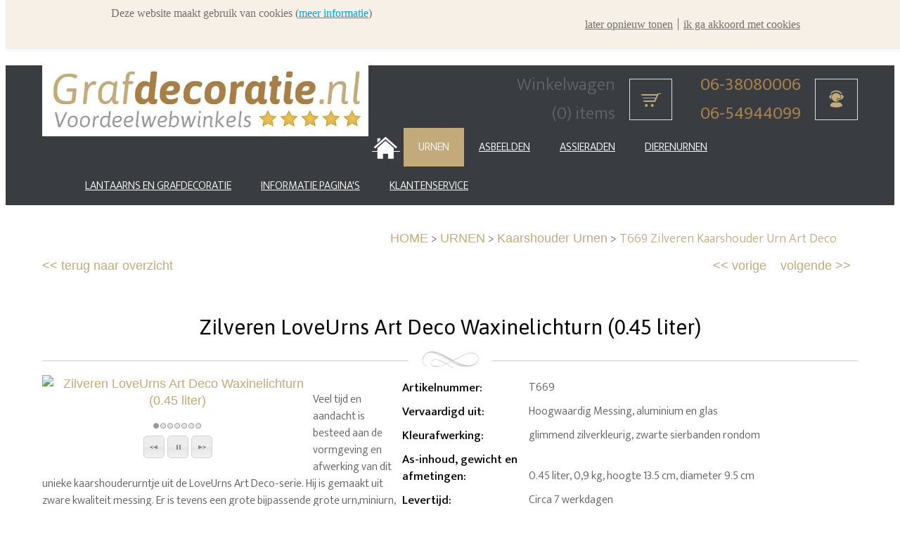

--- FILE ---
content_type: text/html;charset=UTF-8
request_url: https://voordeelwebwinkels.grafdecoratie.nl/urnen/T669--zilveren-kaarshouder-urn-art-deco.html
body_size: 19397
content:
<!DOCTYPE html PUBLIC "-//W3C//DTD XHTML 1.0 Transitional//EN" "http://www.w3.org/TR/xhtml1/DTD/xhtml1-transitional.dtd">
<html class="no-js" lang="en" >
 <head><link rel="dns-prefetch" href="//static.mijnwinkel-api.nl" /><link rel="dns-prefetch" href="//fonts.googleapis.com" /><link rel="dns-prefetch" href="//plugin.myshop.com" /><link rel="dns-prefetch" href="//netdna.bootstrapcdn.com" /><link rel="dns-prefetch" href="//media.myshop.com" /><link rel="dns-prefetch" href="//media.mijnwinkel-api.nl" /><link rel="dns-prefetch" href="//static.mijnwinkel-api.nl" />
<link rel="canonical" href="https://voordeelwebwinkels.grafdecoratie.nl/urnen/T669--zilveren-kaarshouder-urn-art-deco.html" /><meta http-equiv="content-language" content="nl" /><link rel="shortcut icon" href="https://myshop.s3-external-3.amazonaws.com/shop5073100.pictures.faviconVlinderZwartRood.ico" />


<script type='text/javascript'>
var myshopInfo=function(){return {'viewpartName':'moreinfo','viewpart':'1'}}
</script>
  <meta http-equiv="content-type" content="text/html;UTF-8" />
 <meta http-equiv="X-UA-Compatible" content="IE=edge,chrome=1" />
 <title>Zilver kaarshouderurntje T669, art deco, zwarte banden rondom</title> <meta name="keywords" content="T669, messing kaarshouder urntje, kaarshouder urnen, kaarshouder urn Art Deco, mini urn, mini urnen, Urnwebshop.nl" />
 <meta name="description" content="Fraai kaarshoouder urntje T669 uit de Art Deco-serie&#44; met zwarte bandjes rondom. Voordelig via Urnwebshop.nl&#44; de betere online urnwinkel" />
 <meta name="author" content="MijnWinkel" />
 <meta name="google-site-verification" content="I_jqsfN6ak7cYqCVRvT_PNVlmACDTMtdjLrp5Gv3bpI" />
 <meta name="msvalidate.01" content="72451CB52224A6E7CE19BE61FB80BBDB" />
   <meta name="viewport" content="user-scalable=no, initial-scale=1, maximum-scale=1, minimum-scale=1, width=device-width, height=device-height, target-densitydpi=device-dpi" />
 <link type="text/css" rel="stylesheet" href="/skins/master/css/style.css?v=18335" />

 <link type="text/css" rel="stylesheet" href="https://voordeelwebwinkels.grafdecoratie.nl/urnen/page_0.css?v=18335" />   <link href="https://fonts.googleapis.com/css?family=Ek+Mukta:300,400,500,600,700,800" rel="stylesheet" type="text/css" />

 <link href="https://fonts.googleapis.com/css?family=Asap:400,700,400italic,700italic" rel="stylesheet" type="text/css" />

  <link rel="stylesheet" href="https://cdnjs.cloudflare.com/ajax/libs/font-awesome/4.6.3/css/font-awesome.css?v=18335" />

  <link type="text/css" rel="stylesheet" href="https://voordeelwebwinkels.grafdecoratie.nl/urnen/page_0_theme.css?v=18335" /> <link type="text/css" rel="stylesheet" href="https://static.mijnwinkel-api.nl/views/library/jquery/plugins/jquery.plugins.css?v=18335" />

 <link type="text/css" rel="stylesheet" href="https://ajax.googleapis.com/ajax/libs/jqueryui/1.8.10/themes/base/jquery-ui.css?v=18335" />

 <script src="https://ajax.googleapis.com/ajax/libs/jquery/1.7.1/jquery.min.js?v=18335"></script>
 <script async="async" src="https://ajax.googleapis.com/ajax/libs/jqueryui/1.8.0/jquery-ui.min.js?v=18335"></script>
 <script async="async" src="/skins/master/js/libs/modernizr.custom.58608.js?v=18335"></script>
  <link rel="stylesheet" href="https://myshop.s3-external-3.amazonaws.com/shop5073100.images.owl.carousel.css?v=18335" />

 <link rel="stylesheet" href="https://myshop.s3-external-3.amazonaws.com/shop5073100.images.owl.theme.css?v=18335" />

 <script src="https://myshop.s3-external-3.amazonaws.com/shop5073100.images.owl.carousel.min.js?v=18335"></script>
   <link rel="stylesheet" href="https://myshop.s3-external-3.amazonaws.com/shop5073100.images.responsive-tabs.css?v=18335" />

 <script src="https://myshop.s3-external-3.amazonaws.com/shop5073100.images.responsiveTabs.min.js?v=18335"></script>
   <link rel="stylesheet" href="https://myshop.s3-external-3.amazonaws.com/shop5073100.images.nice-select.css?v=18335" />

 <script src="https://myshop.s3-external-3.amazonaws.com/shop5073100.images.jquery.nice-select.min.js?v=18335"></script>
  <link type="text/css" rel="stylesheet" href="https://myshop.s3-external-3.amazonaws.com/shop5073100.images.fixes.css?v=18335" />

  <script type="text/javascript"> (function (d, t) { var bh = d.createElement(t), s = d.getElementsByTagName(t)[0]; bh.type = 'text/javascript'; bh.src = 'https://www.bugherd.com/sidebarv2.js?apikey=dkwd23x4uwoe4cn8yaawzq'; s.parentNode.insertBefore(bh, s); })(document, 'script'); </script>
  <script async="async" src="https://www.googletagmanager.com/gtag/js?id=G-TL9DLL5K24"></script>
 <script> window.dataLayer = window.dataLayer || []; function gtag(){dataLayer.push(arguments);} gtag('js', new Date()); gtag('config', 'G-TL9DLL5K24'); </script>
  <script>(function(w,d,s,l,i){w[l]=w[l]||[];w[l].push({'gtm.start': new Date().getTime(),event:'gtm.js'});var f=d.getElementsByTagName(s)[0], j=d.createElement(s),dl=l!='dataLayer'?'&l='+l:'';j.async=true;j.src= 'https://www.googletagmanager.com/gtm.js?id='+i+dl;f.parentNode.insertBefore(j,f); })(window,document,'script','dataLayer','GTM-MW9DGGQ');</script>
  <link rel="stylesheet" type="text/css" href="https://static.mijnwinkel-api.nl/views/library/jquery/plugins/lightbox/css/lightbox.css"/><script type='text/javascript' src='https://static.mijnwinkel-api.nl/views/library/jquery/plugins/lightbox/js/lightbox.js' defer='defer'></script><script type='text/javascript' src='https://static.mijnwinkel-api.nl/views/library/lib_myshop.1.83.js'></script><meta property="og:title" content="Zilveren LoveUrns Art Deco Waxinelichturn (0.45 liter)" />
<meta property="og:image" content="https://grafdecoratie.nl/photos/loveurns-kaarshouderurn-waxinelichturntje-T669-urnwebshop.jpg" />
<style> .no-click { pointer-events: none; } .cos-related-product-det .myshp_info_image_large img{ max-width:150px !important; } td.myshp_info_value { color: #6d6e71; } #myshp_customcatalog > div > div.myshp_main > div > div.myshp_container3 > div.myshp_container2 > div > div.myshp_col2.myshp_col > div > form > div.myshp-product > div > div.myshp_basket_related > div > div > div > div.myshp_info_features > table > tbody > tr:nth-child(7) > td.myshp_info_value, #myshp_customcatalog > div > div.myshp_main > div > div.myshp_container3 > div.myshp_container2 > div > div.myshp_col2.myshp_col > div > form > div.myshp-product > div > div.myshp_basket_related > div> div > div > div.myshp_info_features > table > tbody > tr:nth-child(7) > td.myshp_info_label > div strong{ font-size: 16px !important; color: #6d6e71 !important; font-weight:normal !important; } #myshp_customcatalog > div > div.myshp_main > div > div.myshp_container3 > div.myshp_container2 > div > div.myshp_col2.myshp_col > div > form > div.myshp-product > div > div.myshp_basket_related > div> div > div > div.myshp_info_features > table > tbody > tr:nth-child(7) > td.myshp_info_label > div strong { font-weight:bold !important; }  @media screen and (max-width: 1220px){ #myshp-body .cos-related-product-det .myshp_info_features { padding-left:0; } }  #myshp-body .myshp_info_row .cos-product-details-price-no.cos-more-info-price{ margin-left: 0 !important; text-align: left !important; font-size: 26px !important; font-weight: bold !important; }  .myshp_info_row .cos-product-price{ float: none; display: inline-block; }  #myshp-body .myshp_info_features .myshp_info_order span{ float:left; padding: 0; }  #myshp-body .myshp_info_features a.myshp_info_order{ margin-left: 6%; padding: 10px; float: none; display: inline-block; }  .myshp_gallery_navigation_pager, .myshp_gallery_navigation_controls { text-align:center !important; } /* Started preview image Modal styles */ .modal { display: none; position: fixed; z-index: 1000; top: 0; left: 0; width: 100%; height: 100%; background-color: rgba(0, 0, 0, 0.5); }  .modal-content { position: absolute; top: 50%; left: 50%; transform: translate(-50%, -50%); background-color: #fff; padding: 20px; max-width: 90%; max-height: 90%; overflow: auto; border-radius: 5px; box-shadow: 0 0 10px rgba(0, 0, 0, 0.3); }  .modal-close { position: absolute; top: 10px; right: 10px; cursor: pointer; font-size: 24px; }  /* .modal-close {             position: absolute; top: -9px; right: -6px; cursor: pointer; font-size: 16px; font-weight: 600; background-color: #666; color: #fff; padding: 10px; border-radius: 50%; width: 30px; height: 30px; line-height: 0.6;         } */  .modalPreview { max-width: 100%; height: auto; }  /* Responsive image */ .myshp_info_image_large img { max-width: 100%; height: auto; } /* End preview image Modal styles */ </style>
<script type="text/javascript">              $(window).load(function(){  var gallery_width = $('.myshp_info_image_large').width()+"px";  /* Set Gallery Init  $('.myshp_info_image_large img').each(function(){     $(this).width(($(this).parents('.myshp_info_image_large').width())); }); */ $('.myshp_info_extra_images_thumbs a').click(function(){ $('.myshp_info_image_large').cycle($(this).index()); });                   $('.myshp_info_image_large').cycle({                      fx: 'fade',             prev: '.myshp_gallery_navigation_prev', next: '.myshp_gallery_navigation_next', timeout: '5000', speed: '1000', pauseOnPagerHover: true, containerResize: true,     slideResize: false, fit: 1, width: '100%',                     activePagerClass: 'activeSlide', pager: '.myshp_gallery_navigation_pager', onPagerEvent : function(){ console.log(gallery_width); }, before: function() {             $('.myshp_gallery_navigation_caption').html($(this).attr('alt'));         },  after: function(currSlideElement, nextSlideElement, options, forwardFlag){ currentSlide = $('.activeSlide').html();     if(!currentSlide) currentSlide = "1";     $('.myshp_gallery_navigation_pager_total').html(currentSlide + '/' + options.slideCount);                         $('a.myshp_gallery_navigation_max').attr('href', $(nextSlideElement).find("img").attr("src")); if($.fn.lightBox){ $('a.myshp_gallery_navigation_max').lightBox(); }                     }                 });                                  /*$('.myshp_gallery_navigation_next, .myshp_gallery_navigation_prev').css('top', $('.myshp_info_image_large').height()/2-15);*/                  /* Set Begining Button */ $( ".myshp_gallery_navigation_beginning" ).click(function() {      $('.myshp_info_image_large').cycle(0); });  /* Set Play and Pause Button */ $( ".myshp_gallery_play" ).click(function() { if ( $(this).find('.ui-button-text').text() === "play" ) { $(this).find('.ui-button-text').html('pause'); $(this).find('.ui-icon').removeClass('ui-icon-play').addClass('ui-icon-pause'); $('.myshp_info_image_large').cycle('resume'); } else { $(this).find('.ui-button-text').html('play'); $(this).find('.ui-icon').removeClass('ui-icon-pause').addClass('ui-icon-play'); $('.myshp_info_image_large').cycle('pause'); } }); /* Set End Button */ $( ".myshp_gallery_navigation_end" ).click(function() {      $('.myshp_info_image_large').cycle($('.myshp_info_image_large').size()-1); }); function onAfter(curr, next, opts) {     var index = opts.currSlide;     $('#prev')[index == 0 ? 'hide' : 'show']();     $('#next')[index == opts.slideCount - 1 ? 'hide' : 'show'](); } function onAfter1(curr,next,opts) {    currentSlide = $(".thePager a.activeSlide").html();     if(!currentSlide) currentSlide = "1";     $('.slideCaption').html(currentSlide + '/' + opts.slideCount); }             });         </script>

<style  type="text/css">           .myshp_basket_related_product_image_container, .myshp_basket_related_product_image{                 width:100px; padding-right:10px;             } .myshp_basket_related_product_image{ padding-right:10px;             } .myshp_basket_related_product_image img { max-width:100%; } .myshp_info_extra_images_thumbs, .myshp_gallery_navigation_caption, .myshp_gallery_navigation_pager_total { display: none; }         </style>

<script type='text/javascript'>
(function(){var l=document.location;if(l&&-1==l.href.indexOf('https:'))document.location=l.href.replace('http:', 'https:')})();
</script></head>
 <body data-role="page" class="myshp_column_count_1 shp-theme-0"><div id="myshp-body"><a name="myshp-page-top"><!-- page top --></a> <div class="myshp_container" id="myshp_customcatalog"> <div class="myshp_container_wrapper"> <header data-role="header" class="myshp_header">  <div class="myshp_wrapper urn-header-content"> <div class="myshp_logo"> <a style="width: 464px; height: 107px;" data-ajax="false" class="myshp_logo__link" href="https://voordeelwebwinkels.grafdecoratie.nl"> <img src="https://plugin.myshop.com/images/shop5073100.images.VoordeelwebwinkelsFinal2022.jpg" alt="Grafdecoratie.nl Voordeelwebwinkel in Urnen, Asbeelden, Assieraden, Dierenurnen en Graflantaarns" fetchpriority="auto" loading="lazy" decoding="async" /> </a> </div> <div class="myshp_top_menu"> <div class="urn-header-content-right-top">  </div> <div class="urn-header-content-right-bottom"> <div class="left"> <div class="urn-cart"> <a href="/checkout/basket1"> <span class="text"> Winkelwagen<br /> <span class="myshp_side_basket__count" id="basket_value_count">winkelwagen is leeg</span> </span> <span class="icon"></span> </a> <div class="cos-cart-details-container"> <div class="cos-cart-details"> Winkelwagen is leeg </div> </div> </div> </div> <div class="right">  <div class="urn-klantservice"> <a href="/contact-urnwebshop.nl"> <span class="text">  <span>06-38080006</span> <br /> <span>06-54944099</span> </span> <span class="icon"></span> </a> </div> </div> </div> </div>  <div class="clear"></div> </div> </header> <nav data-role="navbar" class="myshp_nav"> <div class="myshp_wrapper"> <div class="nav"> <div class="urn-menu-toggle">Menu</div> 
<ul class="myshop_level1"> <li class="myshop_level1__li "> <a class="myshp_tab" id="myshp_menuitem1" onclick="swapTab('myshp_menuitem1');"  target="_top"  href="https://voordeelwebwinkels.grafdecoratie.nl/"> <span class="myshp_menu_main_item">HOME</span> </a> <span class="urn-toggle-menu-2"><i class="fa fa-angle-down" aria-hidden="true"></i></span> 
 </li> <li class="myshop_level1__li "> <a class="myshp_tabOn" id="myshp_menuitem2" onclick="swapTab('myshp_menuitem2');"  href="https://voordeelwebwinkels.grafdecoratie.nl/urnen/"> <span class="myshp_menu_main_item">URNEN</span> </a> <span class="urn-toggle-menu-2"><i class="fa fa-angle-down" aria-hidden="true"></i></span> 
<ul class="myshop_level2"> <li class="sub myshop_level2__li"> <a class="myshp_tab" id="myshp_menuitem3" onclick="swapTab('myshp_menuitem3');"  target="_top"  href="https://voordeelwebwinkels.grafdecoratie.nl/urnen/asvlinders/p-1/" class="myshop_level2__a"> <span class="myshp_menu_main_item">Asvlinders</span> </a> 
 </li> <li class="sub myshop_level2__li"> <a class="myshp_tab" id="myshp_menuitem4" onclick="swapTab('myshp_menuitem4');"  target="_top"  href="https://voordeelwebwinkels.grafdecoratie.nl/urnen/astro-mini-urns/p-1/" class="myshop_level2__a"> <span class="myshp_menu_main_item">Astro Mini Urns</span> </a> 
 </li> <li class="sub myshop_level2__li"> <a class="myshp_tab" id="myshp_menuitem5" onclick="swapTab('myshp_menuitem5');"  target="_top"  href="https://voordeelwebwinkels.grafdecoratie.nl/urnen/keramische-art-urnen/p-1/" class="myshop_level2__a"> <span class="myshp_menu_main_item">Keramische Art Urnen</span> </a> 
 </li> <li class="sub myshop_level2__li"> <a class="myshp_tab" id="myshp_menuitem6" onclick="swapTab('myshp_menuitem6');"  target="_top"  href="https://voordeelwebwinkels.grafdecoratie.nl/urnen/keramische-mini-art-urnen/p-1/" class="myshop_level2__a"> <span class="myshp_menu_main_item">Keramische Mini Art Urnen</span> </a> 
 </li> <li class="sub myshop_level2__li"> <a class="myshp_tab" id="myshp_menuitem7" onclick="swapTab('myshp_menuitem7');"  target="_top"  href="https://voordeelwebwinkels.grafdecoratie.nl/urnen/airbrush-designer-urnen/p-1/" class="myshop_level2__a"> <span class="myshp_menu_main_item">Airbrush Designer Urnen</span> </a> 
 </li> <li class="sub myshop_level2__li"> <a class="myshp_tab" id="myshp_menuitem8" onclick="swapTab('myshp_menuitem8');"  target="_top"  href="https://voordeelwebwinkels.grafdecoratie.nl/urnen/aluminium-design-urnen/p-1/" class="myshop_level2__a"> <span class="myshp_menu_main_item">Aluminium Design Urnen</span> </a> 
 </li> <li class="sub myshop_level2__li"> <a class="myshp_tab" id="myshp_menuitem9" onclick="swapTab('myshp_menuitem9');"  target="_top"  href="https://voordeelwebwinkels.grafdecoratie.nl/urnen/bio-eco-strooikokers/p-1/" class="myshop_level2__a"> <span class="myshp_menu_main_item">Bio Eco Strooikokers</span> </a> 
 </li> <li class="sub myshop_level2__li"> <a class="myshp_tab" id="myshp_menuitem10" onclick="swapTab('myshp_menuitem10');"  target="_top"  href="https://voordeelwebwinkels.grafdecoratie.nl/urnen/bio-eco-urnen/p-1/" class="myshop_level2__a"> <span class="myshp_menu_main_item">Bio Eco Urnen</span> </a> 
 </li> <li class="sub myshop_level2__li"> <a class="myshp_tab" id="myshp_menuitem11" onclick="swapTab('myshp_menuitem11');"  target="_top"  href="https://voordeelwebwinkels.grafdecoratie.nl/urnen/boeddha-urnen/p-1/" class="myshop_level2__a"> <span class="myshp_menu_main_item">Boeddha Urnen</span> </a> 
 </li> <li class="sub myshop_level2__li"> <a class="myshp_tab" id="myshp_menuitem12" onclick="swapTab('myshp_menuitem12');"  target="_top"  href="https://voordeelwebwinkels.grafdecoratie.nl/urnen/bronzen-urnen/p-1/" class="myshop_level2__a"> <span class="myshp_menu_main_item">Bronzen Urnen</span> </a> 
 </li> <li class="sub myshop_level2__li"> <a class="myshp_tab" id="myshp_menuitem13" onclick="swapTab('myshp_menuitem13');"  target="_top"  href="https://voordeelwebwinkels.grafdecoratie.nl/urnen/budget-aluminium-urnen/p-1/" class="myshop_level2__a"> <span class="myshp_menu_main_item">Budget Aluminium Urnen</span> </a> 
 </li> <li class="sub myshop_level2__li"> <a class="myshp_tab" id="myshp_menuitem14" onclick="swapTab('myshp_menuitem14');"  target="_top"  href="https://voordeelwebwinkels.grafdecoratie.nl/urnen/budget-designer-urnen/p-1/" class="myshop_level2__a"> <span class="myshp_menu_main_item">Budget Designer Urnen</span> </a> 
 </li> <li class="sub myshop_level2__li"> <a class="myshp_tab" id="myshp_menuitem15" onclick="swapTab('myshp_menuitem15');"  target="_top"  href="https://voordeelwebwinkels.grafdecoratie.nl/urnen/cloisonne-urnen/p-1/" class="myshop_level2__a"> <span class="myshp_menu_main_item">Cloisonne Urnen</span> </a> 
 </li> <li class="sub myshop_level2__li"> <a class="myshp_tab" id="myshp_menuitem16" onclick="swapTab('myshp_menuitem16');"  target="_top"  href="https://voordeelwebwinkels.grafdecoratie.nl/urnen/delfts-blauwe-urnen/p-1/" class="myshop_level2__a"> <span class="myshp_menu_main_item">Delfts Blauwe Urnen</span> </a> 
 </li> <li class="sub myshop_level2__li"> <a class="myshp_tab" id="myshp_menuitem17" onclick="swapTab('myshp_menuitem17');"  target="_top"  href="https://voordeelwebwinkels.grafdecoratie.nl/urnen/edelstenen-mini-urnen/p-1/" class="myshop_level2__a"> <span class="myshp_menu_main_item">Edelstenen Mini Urnen</span> </a> 
 </li> <li class="sub myshop_level2__li"> <a class="myshp_tab" id="myshp_menuitem18" onclick="swapTab('myshp_menuitem18');"  target="_top"  href="https://voordeelwebwinkels.grafdecoratie.nl/urnen/engel-urnen/p-1/" class="myshop_level2__a"> <span class="myshp_menu_main_item">Engel Urnen</span> </a> 
 </li> <li class="sub myshop_level2__li"> <a class="myshp_tab" id="myshp_menuitem19" onclick="swapTab('myshp_menuitem19');"  target="_top"  href="https://voordeelwebwinkels.grafdecoratie.nl/urnen/fotolijst-urnen/p-1/" class="myshop_level2__a"> <span class="myshp_menu_main_item">Fotolijst Urnen</span> </a> 
 </li> <li class="sub myshop_level2__li"> <a class="myshp_tab" id="myshp_menuitem20" onclick="swapTab('myshp_menuitem20');"  target="_top"  href="https://voordeelwebwinkels.grafdecoratie.nl/urnen/gedenkartikelen/p-1/" class="myshop_level2__a"> <span class="myshp_menu_main_item">Gedenkartikelen</span> </a> 
 </li> <li class="sub myshop_level2__li"> <a class="myshp_tab" id="myshp_menuitem21" onclick="swapTab('myshp_menuitem21');"  target="_top"  href="https://voordeelwebwinkels.grafdecoratie.nl/urnen/gedenkglas-relieken/p-1/" class="myshop_level2__a"> <span class="myshp_menu_main_item">Gedenkglas Relieken</span> </a> 
 </li> <li class="sub myshop_level2__li"> <a class="myshp_tab" id="myshp_menuitem22" onclick="swapTab('myshp_menuitem22');"  target="_top"  href="https://voordeelwebwinkels.grafdecoratie.nl/urnen/glasfiber-urnen/p-1/" class="myshop_level2__a"> <span class="myshp_menu_main_item">Glasfiber Urnen</span> </a> 
 </li> <li class="sub myshop_level2__li"> <a class="myshp_tab" id="myshp_menuitem23" onclick="swapTab('myshp_menuitem23');"  target="_top"  href="https://voordeelwebwinkels.grafdecoratie.nl/urnen/glazen-art-urnen/p-1/" class="myshop_level2__a"> <span class="myshp_menu_main_item">Glazen Art Urnen</span> </a> 
 </li> <li class="sub myshop_level2__li"> <a class="myshp_tab" id="myshp_menuitem24" onclick="swapTab('myshp_menuitem24');"  target="_top"  href="https://voordeelwebwinkels.grafdecoratie.nl/urnen/glazen-druppel-urnen/p-1/" class="myshop_level2__a"> <span class="myshp_menu_main_item">Glazen Druppel Urnen</span> </a> 
 </li> <li class="sub myshop_level2__li"> <a class="myshp_tab" id="myshp_menuitem25" onclick="swapTab('myshp_menuitem25');"  target="_top"  href="https://voordeelwebwinkels.grafdecoratie.nl/urnen/glazen-mini-urnen/p-1/" class="myshop_level2__a"> <span class="myshp_menu_main_item">Glazen Mini Urnen</span> </a> 
 </li> <li class="sub myshop_level2__li"> <a class="myshp_tab" id="myshp_menuitem26" onclick="swapTab('myshp_menuitem26');"  target="_top"  href="https://voordeelwebwinkels.grafdecoratie.nl/urnen/glazen-urnen/p-1/" class="myshop_level2__a"> <span class="myshp_menu_main_item">Glazen Urnen</span> </a> 
 </li> <li class="sub myshop_level2__li"> <a class="myshp_tab" id="myshp_menuitem27" onclick="swapTab('myshp_menuitem27');"  target="_top"  href="https://voordeelwebwinkels.grafdecoratie.nl/urnen/houten-design-urnen/p-1/" class="myshop_level2__a"> <span class="myshp_menu_main_item">Houten Design Urnen</span> </a> 
 </li> <li class="sub myshop_level2__li"> <a class="myshp_tab" id="myshp_menuitem28" onclick="swapTab('myshp_menuitem28');"  target="_top"  href="https://voordeelwebwinkels.grafdecoratie.nl/urnen/houten-mini-urnen/p-1/" class="myshop_level2__a"> <span class="myshp_menu_main_item">Houten Mini Urnen</span> </a> 
 </li> <li class="sub myshop_level2__li"> <a class="myshp_tab" id="myshp_menuitem29" onclick="swapTab('myshp_menuitem29');"  target="_top"  href="https://voordeelwebwinkels.grafdecoratie.nl/urnen/houten-photobox-urnen/p-1/" class="myshop_level2__a"> <span class="myshp_menu_main_item">Houten Photobox Urnen</span> </a> 
 </li> <li class="sub myshop_level2__li"> <a class="myshp_tab" id="myshp_menuitem30" onclick="swapTab('myshp_menuitem30');"  target="_top"  href="https://voordeelwebwinkels.grafdecoratie.nl/urnen/houten-urnen/p-1/" class="myshop_level2__a"> <span class="myshp_menu_main_item">Houten Urnen</span> </a> 
 </li> <li class="sub myshop_level2__li"> <a class="myshp_tab" id="myshp_menuitem31" onclick="swapTab('myshp_menuitem31');"  target="_top"  href="https://voordeelwebwinkels.grafdecoratie.nl/urnen/in-memoriam-asharten/p-1/" class="myshop_level2__a"> <span class="myshp_menu_main_item">In Memoriam Asharten</span> </a> 
 </li> <li class="sub myshop_level2__li"> <a class="myshp_tab" id="myshp_menuitem32" onclick="swapTab('myshp_menuitem32');"  target="_top"  href="https://voordeelwebwinkels.grafdecoratie.nl/urnen/kaarshouder-urnen/p-1/" class="myshop_level2__a"> <span class="myshp_menu_main_item">Kaarshouder Urnen</span> </a> 
 </li> <li class="sub myshop_level2__li"> <a class="myshp_tab" id="myshp_menuitem33" onclick="swapTab('myshp_menuitem33');"  target="_top"  href="https://voordeelwebwinkels.grafdecoratie.nl/urnen/keramische-hart-urnen/p-1/" class="myshop_level2__a"> <span class="myshp_menu_main_item">Keramische Hart Urnen</span> </a> 
 </li> <li class="sub myshop_level2__li"> <a class="myshp_tab" id="myshp_menuitem34" onclick="swapTab('myshp_menuitem34');"  target="_top"  href="https://voordeelwebwinkels.grafdecoratie.nl/urnen/keramische-urnen/p-1/" class="myshop_level2__a"> <span class="myshp_menu_main_item">Keramische Urnen</span> </a> 
 </li> <li class="sub myshop_level2__li"> <a class="myshp_tab" id="myshp_menuitem35" onclick="swapTab('myshp_menuitem35');"  target="_top"  href="https://voordeelwebwinkels.grafdecoratie.nl/urnen/kinder-urnen/p-1/" class="myshop_level2__a"> <span class="myshp_menu_main_item">Kinder Urnen</span> </a> 
 </li> <li class="sub myshop_level2__li"> <a class="myshp_tab" id="myshp_menuitem36" onclick="swapTab('myshp_menuitem36');"  target="_top"  href="https://voordeelwebwinkels.grafdecoratie.nl/urnen/knuffelkeien/p-1/" class="myshop_level2__a"> <span class="myshp_menu_main_item">Knuffelkeien</span> </a> 
 </li> <li class="sub myshop_level2__li"> <a class="myshp_tab" id="myshp_menuitem37" onclick="swapTab('myshp_menuitem37');"  target="_top"  href="https://voordeelwebwinkels.grafdecoratie.nl/urnen/lovebird-urnen/p-1/" class="myshop_level2__a"> <span class="myshp_menu_main_item">Lovebird Urnen</span> </a> 
 </li> <li class="sub myshop_level2__li"> <a class="myshp_tab" id="myshp_menuitem38" onclick="swapTab('myshp_menuitem38');"  target="_top"  href="https://voordeelwebwinkels.grafdecoratie.nl/urnen/messing-hart-urnen/p-1/" class="myshop_level2__a"> <span class="myshp_menu_main_item">Messing Hart Urnen</span> </a> 
 </li> <li class="sub myshop_level2__li"> <a class="myshp_tab" id="myshp_menuitem39" onclick="swapTab('myshp_menuitem39');"  target="_top"  href="https://voordeelwebwinkels.grafdecoratie.nl/urnen/messing-mini-urnen/p-1/" class="myshop_level2__a"> <span class="myshp_menu_main_item">Messing Mini Urnen</span> </a> 
 </li> <li class="sub myshop_level2__li"> <a class="myshp_tab" id="myshp_menuitem40" onclick="swapTab('myshp_menuitem40');"  target="_top"  href="https://voordeelwebwinkels.grafdecoratie.nl/urnen/messing-urnen/p-1/" class="myshop_level2__a"> <span class="myshp_menu_main_item">Messing Urnen</span> </a> 
 </li> <li class="sub myshop_level2__li"> <a class="myshp_tab" id="myshp_menuitem41" onclick="swapTab('myshp_menuitem41');"  target="_top"  href="https://voordeelwebwinkels.grafdecoratie.nl/urnen/micro-urntjes/p-1/" class="myshop_level2__a"> <span class="myshp_menu_main_item">Micro Urntjes</span> </a> 
 </li> <li class="sub myshop_level2__li"> <a class="myshp_tab" id="myshp_menuitem42" onclick="swapTab('myshp_menuitem42');"  target="_top"  href="https://voordeelwebwinkels.grafdecoratie.nl/urnen/mini-ster-urnen/p-1/" class="myshop_level2__a"> <span class="myshp_menu_main_item">Mini Ster Urnen</span> </a> 
 </li> <li class="sub myshop_level2__li"> <a class="myshp_tab" id="myshp_menuitem43" onclick="swapTab('myshp_menuitem43');"  target="_top"  href="https://voordeelwebwinkels.grafdecoratie.nl/urnen/natuurstenen-urnen/p-1/" class="myshop_level2__a"> <span class="myshp_menu_main_item">Natuurstenen Urnen</span> </a> 
 </li> <li class="sub myshop_level2__li"> <a class="myshp_tab" id="myshp_menuitem44" onclick="swapTab('myshp_menuitem44');"  target="_top"  href="https://voordeelwebwinkels.grafdecoratie.nl/urnen/piramide-urnen-keramiek/p-1/" class="myshop_level2__a"> <span class="myshp_menu_main_item">Piramide Urnen Keramiek</span> </a> 
 </li> <li class="sub myshop_level2__li"> <a class="myshp_tab" id="myshp_menuitem45" onclick="swapTab('myshp_menuitem45');"  target="_top"  href="https://voordeelwebwinkels.grafdecoratie.nl/urnen/porseleinen-budget-urnen/p-1/" class="myshop_level2__a"> <span class="myshp_menu_main_item">Porseleinen Budget Urnen</span> </a> 
 </li> <li class="sub myshop_level2__li"> <a class="myshp_tab" id="myshp_menuitem46" onclick="swapTab('myshp_menuitem46');"  target="_top"  href="https://voordeelwebwinkels.grafdecoratie.nl/urnen/porseleinen-urnen/p-1/" class="myshop_level2__a"> <span class="myshp_menu_main_item">Porseleinen Urnen</span> </a> 
 </li> <li class="sub myshop_level2__li"> <a class="myshp_tab" id="myshp_menuitem47" onclick="swapTab('myshp_menuitem47');"  target="_top"  href="https://voordeelwebwinkels.grafdecoratie.nl/urnen/pulvis-art-urnen-keramiek/p-1/" class="myshop_level2__a"> <span class="myshp_menu_main_item">Pulvis Art Urnen Keramiek</span> </a> 
 </li> <li class="sub myshop_level2__li"> <a class="myshp_tab" id="myshp_menuitem48" onclick="swapTab('myshp_menuitem48');"  target="_top"  href="https://voordeelwebwinkels.grafdecoratie.nl/urnen/rvs-urnen/p-1/" class="myshop_level2__a"> <span class="myshp_menu_main_item">RVS Urnen</span> </a> 
 </li> <li class="sub myshop_level2__li"> <a class="myshp_tab" id="myshp_menuitem49" onclick="swapTab('myshp_menuitem49');"  target="_top"  href="https://voordeelwebwinkels.grafdecoratie.nl/urnen/simplicity-urnen/p-1/" class="myshop_level2__a"> <span class="myshp_menu_main_item">Simplicity Urnen</span> </a> 
 </li> <li class="sub myshop_level2__li"> <a class="myshp_tab" id="myshp_menuitem50" onclick="swapTab('myshp_menuitem50');"  target="_top"  href="https://voordeelwebwinkels.grafdecoratie.nl/urnen/soulbird-urnen/p-1/" class="myshop_level2__a"> <span class="myshp_menu_main_item">Soulbird Urnen</span> </a> 
 </li> <li class="sub myshop_level2__li"> <a class="myshp_tab" id="myshp_menuitem51" onclick="swapTab('myshp_menuitem51');"  target="_top"  href="https://voordeelwebwinkels.grafdecoratie.nl/urnen/teardrop-urnen/p-1/" class="myshop_level2__a"> <span class="myshp_menu_main_item">Teardrop Urnen</span> </a> 
 </li> <li class="sub myshop_level2__li"> <a class="myshp_tab" id="myshp_menuitem52" onclick="swapTab('myshp_menuitem52');"  target="_top"  href="https://voordeelwebwinkels.grafdecoratie.nl/urnen/tulp-urnen/p-1/" class="myshop_level2__a"> <span class="myshp_menu_main_item">Tulp Urnen</span> </a> 
 </li> <li class="sub myshop_level2__li"> <a class="myshp_tab" id="myshp_menuitem53" onclick="swapTab('myshp_menuitem53');"  target="_top"  href="https://voordeelwebwinkels.grafdecoratie.nl/urnen/toebehoren/p-1/" class="myshop_level2__a"> <span class="myshp_menu_main_item">Toebehoren</span> </a> 
 </li> <li class="sub myshop_level2__li"> <a class="myshp_tab" id="myshp_menuitem54" onclick="swapTab('myshp_menuitem54');"  target="_top"  href="https://voordeelwebwinkels.grafdecoratie.nl/urnen/urnenmuur-artikelen/p-1/" class="myshop_level2__a"> <span class="myshp_menu_main_item">Urnenmuur Artikelen</span> </a> 
 </li></ul> </li> <li class="myshop_level1__li "> <a class="myshp_tab" id="myshp_menuitem55" onclick="swapTab('myshp_menuitem55');"  target="_top"  href="https://voordeelwebwinkels.grafdecoratie.nl/asbeelden/"> <span class="myshp_menu_main_item">ASBEELDEN</span> </a> <span class="urn-toggle-menu-2"><i class="fa fa-angle-down" aria-hidden="true"></i></span> 
<ul class="myshop_level2"> <li class="sub myshop_level2__li"> <a class="myshp_tab" id="myshp_menuitem56" onclick="swapTab('myshp_menuitem56');"  target="_top"  href="https://voordeelwebwinkels.grafdecoratie.nl/asbeelden/asbeelden-infinity-art/p-1/" class="myshop_level2__a"> <span class="myshp_menu_main_item">Asbeelden Infinity Art</span> </a> 
 </li> <li class="sub myshop_level2__li"> <a class="myshp_tab" id="myshp_menuitem57" onclick="swapTab('myshp_menuitem57');"  target="_top"  href="https://voordeelwebwinkels.grafdecoratie.nl/asbeelden/boeddha-asbeelden/p-1/" class="myshop_level2__a"> <span class="myshp_menu_main_item">Boeddha Asbeelden</span> </a> 
 </li> <li class="sub myshop_level2__li"> <a class="myshp_tab" id="myshp_menuitem58" onclick="swapTab('myshp_menuitem58');"  target="_top"  href="https://voordeelwebwinkels.grafdecoratie.nl/asbeelden/bronzen-asbeelden/p-1/" class="myshop_level2__a"> <span class="myshp_menu_main_item">Bronzen Asbeelden</span> </a> 
 </li> <li class="sub myshop_level2__li"> <a class="myshp_tab" id="myshp_menuitem59" onclick="swapTab('myshp_menuitem59');"  target="_top"  href="https://voordeelwebwinkels.grafdecoratie.nl/asbeelden/cortenstaal-asbeelden/p-1/" class="myshop_level2__a"> <span class="myshp_menu_main_item">Cortenstaal Asbeelden</span> </a> 
 </li> <li class="sub myshop_level2__li"> <a class="myshp_tab" id="myshp_menuitem60" onclick="swapTab('myshp_menuitem60');"  target="_top"  href="https://voordeelwebwinkels.grafdecoratie.nl/asbeelden/engel-asbeelden/p-1/" class="myshop_level2__a"> <span class="myshp_menu_main_item">Engel Asbeelden</span> </a> 
 </li> <li class="sub myshop_level2__li"> <a class="myshp_tab" id="myshp_menuitem61" onclick="swapTab('myshp_menuitem61');"  target="_top"  href="https://voordeelwebwinkels.grafdecoratie.nl/asbeelden/geert-kunen-asbeelden/p-1/" class="myshop_level2__a"> <span class="myshp_menu_main_item">Geert Kunen Asbeelden</span> </a> 
 </li> <li class="sub myshop_level2__li"> <a class="myshp_tab" id="myshp_menuitem62" onclick="swapTab('myshp_menuitem62');"  target="_top"  href="https://voordeelwebwinkels.grafdecoratie.nl/asbeelden/keramische-unica-urnen/p-1/" class="myshop_level2__a"> <span class="myshp_menu_main_item">Keramische Unica Urnen</span> </a> 
 </li> <li class="sub myshop_level2__li"> <a class="myshp_tab" id="myshp_menuitem63" onclick="swapTab('myshp_menuitem63');"  target="_top"  href="https://voordeelwebwinkels.grafdecoratie.nl/asbeelden/keramische-vaas-urnen/p-1/" class="myshop_level2__a"> <span class="myshp_menu_main_item">Keramische Vaas Urnen</span> </a> 
 </li> <li class="sub myshop_level2__li"> <a class="myshp_tab" id="myshp_menuitem64" onclick="swapTab('myshp_menuitem64');"  target="_top"  href="https://voordeelwebwinkels.grafdecoratie.nl/asbeelden/rvs-asbeelden/p-1/" class="myshop_level2__a"> <span class="myshp_menu_main_item">RVS Asbeelden</span> </a> 
 </li> <li class="sub myshop_level2__li"> <a class="myshp_tab" id="myshp_menuitem65" onclick="swapTab('myshp_menuitem65');"  target="_top"  href="https://voordeelwebwinkels.grafdecoratie.nl/asbeelden/tinnen-asbeeldjes/p-1/" class="myshop_level2__a"> <span class="myshp_menu_main_item">Tinnen Asbeeldjes</span> </a> 
 </li> <li class="sub myshop_level2__li"> <a class="myshp_tab" id="myshp_menuitem66" onclick="swapTab('myshp_menuitem66');"  target="_top"  href="https://voordeelwebwinkels.grafdecoratie.nl/asbeelden/verbronsde-tinnen-asbeeldjes/p-1/" class="myshop_level2__a"> <span class="myshp_menu_main_item">Verbronsde Tinnen Asbeeldjes</span> </a> 
 </li> <li class="sub myshop_level2__li"> <a class="myshp_tab" id="myshp_menuitem67" onclick="swapTab('myshp_menuitem67');"  target="_top"  href="https://voordeelwebwinkels.grafdecoratie.nl/asbeelden/toebehoren/p-1/" class="myshop_level2__a"> <span class="myshp_menu_main_item">Toebehoren</span> </a> 
 </li></ul> </li> <li class="myshop_level1__li "> <a class="myshp_tab" id="myshp_menuitem68" onclick="swapTab('myshp_menuitem68');"  href="https://voordeelwebwinkels.grafdecoratie.nl/assieraden/"> <span class="myshp_menu_main_item">ASSIERADEN</span> </a> <span class="urn-toggle-menu-2"><i class="fa fa-angle-down" aria-hidden="true"></i></span> 
<ul class="myshop_level2"> <li class="sub myshop_level2__li"> <a class="myshp_tab" id="myshp_menuitem69" onclick="swapTab('myshp_menuitem69');"  target="_top"  href="https://voordeelwebwinkels.grafdecoratie.nl/assieraden/budget-ashangers-met-collier/p-1/" class="myshop_level2__a"> <span class="myshp_menu_main_item">Budget Ashangers met Collier</span> </a> 
 </li> <li class="sub myshop_level2__li"> <a class="myshp_tab" id="myshp_menuitem70" onclick="swapTab('myshp_menuitem70');"  target="_top"  href="https://voordeelwebwinkels.grafdecoratie.nl/assieraden/design-ashangers-met-collier/p-1/" class="myshop_level2__a"> <span class="myshp_menu_main_item">Design Ashangers met Collier</span> </a> 
 </li> <li class="sub myshop_level2__li"> <a class="myshp_tab" id="myshp_menuitem71" onclick="swapTab('myshp_menuitem71');"  target="_top"  href="https://voordeelwebwinkels.grafdecoratie.nl/assieraden/loveurns-ashangers-met-collier/p-1/" class="myshop_level2__a"> <span class="myshp_menu_main_item">LoveUrns Ashangers met Collier</span> </a> 
 </li> <li class="sub myshop_level2__li"> <a class="myshp_tab" id="myshp_menuitem72" onclick="swapTab('myshp_menuitem72');"  target="_top"  href="https://voordeelwebwinkels.grafdecoratie.nl/assieraden/asbedels-edelsmid/p-1/" class="myshop_level2__a"> <span class="myshp_menu_main_item">Asbedels Edelsmid</span> </a> 
 </li> <li class="sub myshop_level2__li"> <a class="myshp_tab" id="myshp_menuitem73" onclick="swapTab('myshp_menuitem73');"  target="_top"  href="https://voordeelwebwinkels.grafdecoratie.nl/assieraden/ashangers-met-asbolletje/p-1/" class="myshop_level2__a"> <span class="myshp_menu_main_item">Ashangers met Asbolletje</span> </a> 
 </li> <li class="sub myshop_level2__li"> <a class="myshp_tab" id="myshp_menuitem74" onclick="swapTab('myshp_menuitem74');"  target="_top"  href="https://voordeelwebwinkels.grafdecoratie.nl/assieraden/askralen-en-asbeads/p-1/" class="myshop_level2__a"> <span class="myshp_menu_main_item">Askralen en Asbeads</span> </a> 
 </li> <li class="sub myshop_level2__li"> <a class="myshp_tab" id="myshp_menuitem75" onclick="swapTab('myshp_menuitem75');"  target="_top"  href="https://voordeelwebwinkels.grafdecoratie.nl/assieraden/asmedaillons/p-1/" class="myshop_level2__a"> <span class="myshp_menu_main_item">Asmedaillons</span> </a> 
 </li> <li class="sub myshop_level2__li"> <a class="myshp_tab" id="myshp_menuitem76" onclick="swapTab('myshp_menuitem76');"  target="_top"  href="https://voordeelwebwinkels.grafdecoratie.nl/assieraden/as-sleutelhangers/p-1/" class="myshop_level2__a"> <span class="myshp_menu_main_item">As-Sleutelhangers</span> </a> 
 </li> <li class="sub myshop_level2__li"> <a class="myshp_tab" id="myshp_menuitem77" onclick="swapTab('myshp_menuitem77');"  target="_top"  href="https://voordeelwebwinkels.grafdecoratie.nl/assieraden/bloem-ashangers/p-1/" class="myshop_level2__a"> <span class="myshp_menu_main_item">Bloem Ashangers</span> </a> 
 </li> <li class="sub myshop_level2__li"> <a class="myshp_tab" id="myshp_menuitem78" onclick="swapTab('myshp_menuitem78');"  target="_top"  href="https://voordeelwebwinkels.grafdecoratie.nl/assieraden/boeddha-ashangers/p-1/" class="myshop_level2__a"> <span class="myshp_menu_main_item">Boeddha Ashangers</span> </a> 
 </li> <li class="sub myshop_level2__li"> <a class="myshp_tab" id="myshp_menuitem79" onclick="swapTab('myshp_menuitem79');"  target="_top"  href="https://voordeelwebwinkels.grafdecoratie.nl/assieraden/buisvormige-assieraden/p-1/" class="myshop_level2__a"> <span class="myshp_menu_main_item">Buisvormige Assieraden</span> </a> 
 </li> <li class="sub myshop_level2__li"> <a class="myshp_tab" id="myshp_menuitem80" onclick="swapTab('myshp_menuitem80');"  target="_top"  href="https://voordeelwebwinkels.grafdecoratie.nl/assieraden/dieren-asbeads/p-1/" class="myshop_level2__a"> <span class="myshp_menu_main_item">Dieren Asbeads</span> </a> 
 </li> <li class="sub myshop_level2__li"> <a class="myshp_tab" id="myshp_menuitem81" onclick="swapTab('myshp_menuitem81');"  target="_top"  href="https://voordeelwebwinkels.grafdecoratie.nl/assieraden/dieren-ashangers/p-1/" class="myshop_level2__a"> <span class="myshp_menu_main_item">Dieren Ashangers</span> </a> 
 </li> <li class="sub myshop_level2__li"> <a class="myshp_tab" id="myshp_menuitem82" onclick="swapTab('myshp_menuitem82');"  target="_top"  href="https://voordeelwebwinkels.grafdecoratie.nl/assieraden/dieren-ashangers-pootjes/p-1/" class="myshop_level2__a"> <span class="myshp_menu_main_item">Dieren Ashangers Pootjes</span> </a> 
 </li> <li class="sub myshop_level2__li"> <a class="myshp_tab" id="myshp_menuitem83" onclick="swapTab('myshp_menuitem83');"  target="_top"  href="https://voordeelwebwinkels.grafdecoratie.nl/assieraden/druppelvormige-assieraden/p-1/" class="myshop_level2__a"> <span class="myshp_menu_main_item">Druppelvormige Assieraden</span> </a> 
 </li> <li class="sub myshop_level2__li"> <a class="myshp_tab" id="myshp_menuitem84" onclick="swapTab('myshp_menuitem84');"  target="_top"  href="https://voordeelwebwinkels.grafdecoratie.nl/assieraden/edelstalen-design-assieraden/p-1/" class="myshop_level2__a"> <span class="myshp_menu_main_item">Edelstalen Design Assieraden</span> </a> 
 </li> <li class="sub myshop_level2__li"> <a class="myshp_tab" id="myshp_menuitem85" onclick="swapTab('myshp_menuitem85');"  target="_top"  href="https://voordeelwebwinkels.grafdecoratie.nl/assieraden/edelstenen-as-sieraden/p-1/" class="myshop_level2__a"> <span class="myshp_menu_main_item">Edelstenen As Sieraden</span> </a> 
 </li> <li class="sub myshop_level2__li"> <a class="myshp_tab" id="myshp_menuitem86" onclick="swapTab('myshp_menuitem86');"  target="_top"  href="https://voordeelwebwinkels.grafdecoratie.nl/assieraden/engel-gedenksieraden/p-1/" class="myshop_level2__a"> <span class="myshp_menu_main_item">Engel gedenksieraden</span> </a> 
 </li> <li class="sub myshop_level2__li"> <a class="myshp_tab" id="myshp_menuitem87" onclick="swapTab('myshp_menuitem87');"  target="_top"  href="https://voordeelwebwinkels.grafdecoratie.nl/assieraden/fantasie-assieraden/p-1/" class="myshop_level2__a"> <span class="myshp_menu_main_item">Fantasie Assieraden</span> </a> 
 </li> <li class="sub myshop_level2__li"> <a class="myshp_tab" id="myshp_menuitem88" onclick="swapTab('myshp_menuitem88');"  target="_top"  href="https://voordeelwebwinkels.grafdecoratie.nl/assieraden/fingerprint-asbeads/p-1/" class="myshop_level2__a"> <span class="myshp_menu_main_item">Fingerprint Asbeads</span> </a> 
 </li> <li class="sub myshop_level2__li"> <a class="myshp_tab" id="myshp_menuitem89" onclick="swapTab('myshp_menuitem89');"  target="_top"  href="https://voordeelwebwinkels.grafdecoratie.nl/assieraden/fingerprint-hangers/p-1/" class="myshop_level2__a"> <span class="myshp_menu_main_item">Fingerprint Hangers</span> </a> 
 </li> <li class="sub myshop_level2__li"> <a class="myshp_tab" id="myshp_menuitem90" onclick="swapTab('myshp_menuitem90');"  target="_top"  href="https://voordeelwebwinkels.grafdecoratie.nl/assieraden/flesvormige-ashangers/p-1/" class="myshop_level2__a"> <span class="myshp_menu_main_item">Flesvormige ashangers</span> </a> 
 </li> <li class="sub myshop_level2__li"> <a class="myshp_tab" id="myshp_menuitem91" onclick="swapTab('myshp_menuitem91');"  target="_top"  href="https://voordeelwebwinkels.grafdecoratie.nl/assieraden/hartvormige-assieraden/p-1/" class="myshop_level2__a"> <span class="myshp_menu_main_item">Hartvormige Assieraden</span> </a> 
 </li> <li class="sub myshop_level2__li"> <a class="myshp_tab" id="myshp_menuitem92" onclick="swapTab('myshp_menuitem92');"  target="_top"  href="https://voordeelwebwinkels.grafdecoratie.nl/assieraden/infinity-gedenksieraden/p-1/" class="myshop_level2__a"> <span class="myshp_menu_main_item">Infinity Gedenksieraden</span> </a> 
 </li> <li class="sub myshop_level2__li"> <a class="myshp_tab" id="myshp_menuitem93" onclick="swapTab('myshp_menuitem93');"  target="_top"  href="https://voordeelwebwinkels.grafdecoratie.nl/assieraden/kegelvormige-ashangers/p-1/" class="myshop_level2__a"> <span class="myshp_menu_main_item">Kegelvormige ashangers</span> </a> 
 </li> <li class="sub myshop_level2__li"> <a class="myshp_tab" id="myshp_menuitem94" onclick="swapTab('myshp_menuitem94');"  target="_top"  href="https://voordeelwebwinkels.grafdecoratie.nl/assieraden/klaver-ashangers/p-1/" class="myshop_level2__a"> <span class="myshp_menu_main_item">Klaver ashangers</span> </a> 
 </li> <li class="sub myshop_level2__li"> <a class="myshp_tab" id="myshp_menuitem95" onclick="swapTab('myshp_menuitem95');"  target="_top"  href="https://voordeelwebwinkels.grafdecoratie.nl/assieraden/kruisvormige-gedenksieraden/p-1/" class="myshop_level2__a"> <span class="myshp_menu_main_item">Kruisvormige Gedenksieraden</span> </a> 
 </li> <li class="sub myshop_level2__li"> <a class="myshp_tab" id="myshp_menuitem96" onclick="swapTab('myshp_menuitem96');"  target="_top"  href="https://voordeelwebwinkels.grafdecoratie.nl/assieraden/moeder-en-kind-ashangers/p-1/" class="myshop_level2__a"> <span class="myshp_menu_main_item">Moeder en kind ashangers</span> </a> 
 </li> <li class="sub myshop_level2__li"> <a class="myshp_tab" id="myshp_menuitem97" onclick="swapTab('myshp_menuitem97');"  target="_top"  href="https://voordeelwebwinkels.grafdecoratie.nl/assieraden/muziek-ashangers/p-1/" class="myshop_level2__a"> <span class="myshp_menu_main_item">Muziek Ashangers</span> </a> 
 </li> <li class="sub myshop_level2__li"> <a class="myshp_tab" id="myshp_menuitem98" onclick="swapTab('myshp_menuitem98');"  target="_top"  href="https://voordeelwebwinkels.grafdecoratie.nl/assieraden/rechthoekige-assieraden/p-1/" class="myshop_level2__a"> <span class="myshp_menu_main_item">Rechthoekige Assieraden</span> </a> 
 </li> <li class="sub myshop_level2__li"> <a class="myshp_tab" id="myshp_menuitem99" onclick="swapTab('myshp_menuitem99');"  target="_top"  href="https://voordeelwebwinkels.grafdecoratie.nl/assieraden/ribbonvormige-ashangers/p-1/" class="myshop_level2__a"> <span class="myshp_menu_main_item">Ribbonvormige ashangers</span> </a> 
 </li> <li class="sub myshop_level2__li"> <a class="myshp_tab" id="myshp_menuitem100" onclick="swapTab('myshp_menuitem100');"  target="_top"  href="https://voordeelwebwinkels.grafdecoratie.nl/assieraden/ronde-gedenksieraden/p-1/" class="myshop_level2__a"> <span class="myshp_menu_main_item">Ronde Gedenksieraden</span> </a> 
 </li> <li class="sub myshop_level2__li"> <a class="myshp_tab" id="myshp_menuitem101" onclick="swapTab('myshp_menuitem101');"  target="_top"  href="https://voordeelwebwinkels.grafdecoratie.nl/assieraden/schelpvormige-ashangers/p-1/" class="myshop_level2__a"> <span class="myshp_menu_main_item">Schelpvormige Ashangers</span> </a> 
 </li> <li class="sub myshop_level2__li"> <a class="myshp_tab" id="myshp_menuitem102" onclick="swapTab('myshp_menuitem102');"  target="_top"  href="https://voordeelwebwinkels.grafdecoratie.nl/assieraden/sleutelvormige-ashangers/p-1/" class="myshop_level2__a"> <span class="myshp_menu_main_item">Sleutelvormige Ashangers</span> </a> 
 </li> <li class="sub myshop_level2__li"> <a class="myshp_tab" id="myshp_menuitem103" onclick="swapTab('myshp_menuitem103');"  target="_top"  href="https://voordeelwebwinkels.grafdecoratie.nl/assieraden/sport-ashangers/p-1/" class="myshop_level2__a"> <span class="myshp_menu_main_item">Sport Ashangers</span> </a> 
 </li> <li class="sub myshop_level2__li"> <a class="myshp_tab" id="myshp_menuitem104" onclick="swapTab('myshp_menuitem104');"  target="_top"  href="https://voordeelwebwinkels.grafdecoratie.nl/assieraden/stervormige-asjuwelen/p-1/" class="myshop_level2__a"> <span class="myshp_menu_main_item">Stervormige Asjuwelen</span> </a> 
 </li> <li class="sub myshop_level2__li"> <a class="myshp_tab" id="myshp_menuitem105" onclick="swapTab('myshp_menuitem105');"  target="_top"  href="https://voordeelwebwinkels.grafdecoratie.nl/assieraden/traanvormige-assieraden/p-1/" class="myshop_level2__a"> <span class="myshp_menu_main_item">Traanvormige Assieraden</span> </a> 
 </li> <li class="sub myshop_level2__li"> <a class="myshp_tab" id="myshp_menuitem106" onclick="swapTab('myshp_menuitem106');"  target="_top"  href="https://voordeelwebwinkels.grafdecoratie.nl/assieraden/urn-ashangers/p-1/" class="myshop_level2__a"> <span class="myshp_menu_main_item">Urn ashangers</span> </a> 
 </li> <li class="sub myshop_level2__li"> <a class="myshp_tab" id="myshp_menuitem107" onclick="swapTab('myshp_menuitem107');"  target="_top"  href="https://voordeelwebwinkels.grafdecoratie.nl/assieraden/vingerafdruk-assieraden/p-1/" class="myshop_level2__a"> <span class="myshp_menu_main_item">Vingerafdruk Assieraden</span> </a> 
 </li> <li class="sub myshop_level2__li"> <a class="myshp_tab" id="myshp_menuitem108" onclick="swapTab('myshp_menuitem108');"  target="_top"  href="https://voordeelwebwinkels.grafdecoratie.nl/assieraden/vlamvormige-assieraden/p-1/" class="myshop_level2__a"> <span class="myshp_menu_main_item">Vlamvormige Assieraden</span> </a> 
 </li> <li class="sub myshop_level2__li"> <a class="myshp_tab" id="myshp_menuitem109" onclick="swapTab('myshp_menuitem109');"  target="_top"  href="https://voordeelwebwinkels.grafdecoratie.nl/assieraden/yin-yang-ashangers/p-1/" class="myshop_level2__a"> <span class="myshp_menu_main_item">Yin Yang ashangers</span> </a> 
 </li> <li class="sub myshop_level2__li"> <a class="myshp_tab" id="myshp_menuitem110" onclick="swapTab('myshp_menuitem110');"  target="_top"  href="https://voordeelwebwinkels.grafdecoratie.nl/assieraden/armbanden-met-asruimte/p-1/" class="myshop_level2__a"> <span class="myshp_menu_main_item">Armbanden met Asruimte</span> </a> 
 </li> <li class="sub myshop_level2__li"> <a class="myshp_tab" id="myshp_menuitem111" onclick="swapTab('myshp_menuitem111');"  target="_top"  href="https://voordeelwebwinkels.grafdecoratie.nl/assieraden/asbedel-armbandjes/p-1/" class="myshop_level2__a"> <span class="myshp_menu_main_item">Asbedel Armbandjes</span> </a> 
 </li> <li class="sub myshop_level2__li"> <a class="myshp_tab" id="myshp_menuitem112" onclick="swapTab('myshp_menuitem112');"  target="_top"  href="https://voordeelwebwinkels.grafdecoratie.nl/assieraden/colliers/p-1/" class="myshop_level2__a"> <span class="myshp_menu_main_item">Colliers</span> </a> 
 </li> <li class="sub myshop_level2__li"> <a class="myshp_tab" id="myshp_menuitem113" onclick="swapTab('myshp_menuitem113');"  target="_top"  href="https://voordeelwebwinkels.grafdecoratie.nl/assieraden/spangen/p-1/" class="myshop_level2__a"> <span class="myshp_menu_main_item">Spangen</span> </a> 
 </li> <li class="sub myshop_level2__li"> <a class="myshp_tab" id="myshp_menuitem114" onclick="swapTab('myshp_menuitem114');"  target="_top"  href="https://voordeelwebwinkels.grafdecoratie.nl/assieraden/ashanger-stolpjes/p-1/" class="myshop_level2__a"> <span class="myshp_menu_main_item">Ashanger Stolpjes</span> </a> 
 </li> <li class="sub myshop_level2__li"> <a class="myshp_tab" id="myshp_menuitem115" onclick="swapTab('myshp_menuitem115');"  target="_top"  href="https://voordeelwebwinkels.grafdecoratie.nl/assieraden/assieraad-gedenkaltaar/p-1/" class="myshop_level2__a"> <span class="myshp_menu_main_item">Assieraad Gedenkaltaar</span> </a> 
 </li> <li class="sub myshop_level2__li"> <a class="myshp_tab" id="myshp_menuitem116" onclick="swapTab('myshp_menuitem116');"  target="_top"  href="https://voordeelwebwinkels.grafdecoratie.nl/assieraden/graveerservice/p-1/" class="myshop_level2__a"> <span class="myshp_menu_main_item">Graveerservice</span> </a> 
 </li> <li class="sub myshop_level2__li"> <a class="myshp_tab" id="myshp_menuitem117" onclick="swapTab('myshp_menuitem117');"  target="_top"  href="https://voordeelwebwinkels.grafdecoratie.nl/assieraden/vulsetje/p-1/" class="myshop_level2__a"> <span class="myshp_menu_main_item">Vulsetje</span> </a> 
 </li></ul> </li> <li class="myshop_level1__li "> <a class="myshp_tab" id="myshp_menuitem118" onclick="swapTab('myshp_menuitem118');"  href="https://voordeelwebwinkels.grafdecoratie.nl/dierenurnen/"> <span class="myshp_menu_main_item">DIERENURNEN</span> </a> <span class="urn-toggle-menu-2"><i class="fa fa-angle-down" aria-hidden="true"></i></span> 
<ul class="myshop_level2"> <li class="sub myshop_level2__li"> <a class="myshp_tab" id="myshp_menuitem119" onclick="swapTab('myshp_menuitem119');"  target="_top"  href="https://voordeelwebwinkels.grafdecoratie.nl/dierenurnen/dieren-urnen-pootafdruk/p-1/" class="myshop_level2__a"> <span class="myshp_menu_main_item">Dieren Urnen Pootafdruk</span> </a> 
 </li> <li class="sub myshop_level2__li"> <a class="myshp_tab" id="myshp_menuitem120" onclick="swapTab('myshp_menuitem120');"  target="_top"  href="https://voordeelwebwinkels.grafdecoratie.nl/dierenurnen/dierenurnen-in-hartvorm/p-1/" class="myshop_level2__a"> <span class="myshp_menu_main_item">Dierenurnen in Hartvorm</span> </a> 
 </li> <li class="sub myshop_level2__li"> <a class="myshp_tab" id="myshp_menuitem121" onclick="swapTab('myshp_menuitem121');"  target="_top"  href="https://voordeelwebwinkels.grafdecoratie.nl/dierenurnen/dierenurnen-met-beertjes/p-1/" class="myshop_level2__a"> <span class="myshp_menu_main_item">Dierenurnen met Beertjes</span> </a> 
 </li> <li class="sub myshop_level2__li"> <a class="myshp_tab" id="myshp_menuitem122" onclick="swapTab('myshp_menuitem122');"  target="_top"  href="https://voordeelwebwinkels.grafdecoratie.nl/dierenurnen/dierenurnen-met-bloemen/p-1/" class="myshop_level2__a"> <span class="myshp_menu_main_item">Dierenurnen met Bloemen</span> </a> 
 </li> <li class="sub myshop_level2__li"> <a class="myshp_tab" id="myshp_menuitem123" onclick="swapTab('myshp_menuitem123');"  target="_top"  href="https://voordeelwebwinkels.grafdecoratie.nl/dierenurnen/dieren-fotolijst-urnen/p-1/" class="myshop_level2__a"> <span class="myshp_menu_main_item">Dieren Fotolijst Urnen</span> </a> 
 </li> <li class="sub myshop_level2__li"> <a class="myshp_tab" id="myshp_menuitem124" onclick="swapTab('myshp_menuitem124');"  target="_top"  href="https://voordeelwebwinkels.grafdecoratie.nl/dierenurnen/dieren-knuffelkeien/p-1/" class="myshop_level2__a"> <span class="myshp_menu_main_item">Dieren Knuffelkeien</span> </a> 
 </li> <li class="sub myshop_level2__li"> <a class="myshp_tab" id="myshp_menuitem125" onclick="swapTab('myshp_menuitem125');"  target="_top"  href="https://voordeelwebwinkels.grafdecoratie.nl/dierenurnen/dieren-ster-urnen/p-1/" class="myshop_level2__a"> <span class="myshp_menu_main_item">Dieren Ster Urnen</span> </a> 
 </li> <li class="sub myshop_level2__li"> <a class="myshp_tab" id="myshp_menuitem126" onclick="swapTab('myshp_menuitem126');"  target="_top"  href="https://voordeelwebwinkels.grafdecoratie.nl/dierenurnen/dierenurnen-in-traanvorm/p-1/" class="myshop_level2__a"> <span class="myshp_menu_main_item">Dierenurnen in Traanvorm</span> </a> 
 </li> <li class="sub myshop_level2__li"> <a class="myshp_tab" id="myshp_menuitem127" onclick="swapTab('myshp_menuitem127');"  target="_top"  href="https://voordeelwebwinkels.grafdecoratie.nl/dierenurnen/dieren-vogel-urnen/p-1/" class="myshop_level2__a"> <span class="myshp_menu_main_item">Dieren Vogel Urnen</span> </a> 
 </li> <li class="sub myshop_level2__li"> <a class="myshp_tab" id="myshp_menuitem128" onclick="swapTab('myshp_menuitem128');"  target="_top"  href="https://voordeelwebwinkels.grafdecoratie.nl/dierenurnen/assieraden-dieren/p-1/" class="myshop_level2__a"> <span class="myshp_menu_main_item">Assieraden Dieren</span> </a> 
 </li> <li class="sub myshop_level2__li"> <a class="myshp_tab" id="myshp_menuitem129" onclick="swapTab('myshp_menuitem129');"  target="_top"  href="https://voordeelwebwinkels.grafdecoratie.nl/dierenurnen/bio-eco-dierenurnen/p-1/" class="myshop_level2__a"> <span class="myshp_menu_main_item">Bio Eco Dierenurnen</span> </a> 
 </li> <li class="sub myshop_level2__li"> <a class="myshp_tab" id="myshp_menuitem130" onclick="swapTab('myshp_menuitem130');"  target="_top"  href="https://voordeelwebwinkels.grafdecoratie.nl/dierenurnen/boeddha-dieren-urnen/p-1/" class="myshop_level2__a"> <span class="myshp_menu_main_item">Boeddha Dieren Urnen</span> </a> 
 </li> <li class="sub myshop_level2__li"> <a class="myshp_tab" id="myshp_menuitem131" onclick="swapTab('myshp_menuitem131');"  target="_top"  href="https://voordeelwebwinkels.grafdecoratie.nl/dierenurnen/bronzen-dierenurnen/p-1/" class="myshop_level2__a"> <span class="myshp_menu_main_item">Bronzen Dierenurnen</span> </a> 
 </li> <li class="sub myshop_level2__li"> <a class="myshp_tab" id="myshp_menuitem132" onclick="swapTab('myshp_menuitem132');"  target="_top"  href="https://voordeelwebwinkels.grafdecoratie.nl/dierenurnen/budget-dierenurnen/p-1/" class="myshop_level2__a"> <span class="myshp_menu_main_item">Budget Dierenurnen</span> </a> 
 </li> <li class="sub myshop_level2__li"> <a class="myshp_tab" id="myshp_menuitem133" onclick="swapTab('myshp_menuitem133');"  target="_top"  href="https://voordeelwebwinkels.grafdecoratie.nl/dierenurnen/engel-dierenurnen/p-1/" class="myshop_level2__a"> <span class="myshp_menu_main_item">Engel Dierenurnen</span> </a> 
 </li> <li class="sub myshop_level2__li"> <a class="myshp_tab" id="myshp_menuitem134" onclick="swapTab('myshp_menuitem134');"  target="_top"  href="https://voordeelwebwinkels.grafdecoratie.nl/dierenurnen/gedenkharten-met-ashouder/p-1/" class="myshop_level2__a"> <span class="myshp_menu_main_item">Gedenkharten met ashouder</span> </a> 
 </li> <li class="sub myshop_level2__li"> <a class="myshp_tab" id="myshp_menuitem135" onclick="swapTab('myshp_menuitem135');"  target="_top"  href="https://voordeelwebwinkels.grafdecoratie.nl/dierenurnen/gedenktegels-huisdieren/p-1/" class="myshop_level2__a"> <span class="myshp_menu_main_item">Gedenktegels Huisdieren</span> </a> 
 </li> <li class="sub myshop_level2__li"> <a class="myshp_tab" id="myshp_menuitem136" onclick="swapTab('myshp_menuitem136');"  target="_top"  href="https://voordeelwebwinkels.grafdecoratie.nl/dierenurnen/geurstokjes-dieren-urnen/p-1/" class="myshop_level2__a"> <span class="myshp_menu_main_item">Geurstokjes Dieren Urnen</span> </a> 
 </li> <li class="sub myshop_level2__li"> <a class="myshp_tab" id="myshp_menuitem137" onclick="swapTab('myshp_menuitem137');"  target="_top"  href="https://voordeelwebwinkels.grafdecoratie.nl/dierenurnen/glasfiber-dieren-urnen/p-1/" class="myshop_level2__a"> <span class="myshp_menu_main_item">Glasfiber Dieren Urnen</span> </a> 
 </li> <li class="sub myshop_level2__li"> <a class="myshp_tab" id="myshp_menuitem138" onclick="swapTab('myshp_menuitem138');"  target="_top"  href="https://voordeelwebwinkels.grafdecoratie.nl/dierenurnen/glazen-bal-dieren-urnen/p-1/" class="myshop_level2__a"> <span class="myshp_menu_main_item">Glazen Bal Dieren Urnen</span> </a> 
 </li> <li class="sub myshop_level2__li"> <a class="myshp_tab" id="myshp_menuitem139" onclick="swapTab('myshp_menuitem139');"  target="_top"  href="https://voordeelwebwinkels.grafdecoratie.nl/dierenurnen/glazen-dierenurnen/p-1/" class="myshop_level2__a"> <span class="myshp_menu_main_item">Glazen Dierenurnen</span> </a> 
 </li> <li class="sub myshop_level2__li"> <a class="myshp_tab" id="myshp_menuitem140" onclick="swapTab('myshp_menuitem140');"  target="_top"  href="https://voordeelwebwinkels.grafdecoratie.nl/dierenurnen/glazen-druppel-dierenurnen/p-1/" class="myshop_level2__a"> <span class="myshp_menu_main_item">Glazen Druppel Dierenurnen</span> </a> 
 </li> <li class="sub myshop_level2__li"> <a class="myshp_tab" id="myshp_menuitem141" onclick="swapTab('myshp_menuitem141');"  target="_top"  href="https://voordeelwebwinkels.grafdecoratie.nl/dierenurnen/hart-dieren-urnen-keramiek/p-1/" class="myshop_level2__a"> <span class="myshp_menu_main_item">Hart Dieren Urnen Keramiek</span> </a> 
 </li> <li class="sub myshop_level2__li"> <a class="myshp_tab" id="myshp_menuitem142" onclick="swapTab('myshp_menuitem142');"  target="_top"  href="https://voordeelwebwinkels.grafdecoratie.nl/dierenurnen/honden-urnen/p-1/" class="myshop_level2__a"> <span class="myshp_menu_main_item">Honden Urnen</span> </a> 
 </li> <li class="sub myshop_level2__li"> <a class="myshp_tab" id="myshp_menuitem143" onclick="swapTab('myshp_menuitem143');"  target="_top"  href="https://voordeelwebwinkels.grafdecoratie.nl/dierenurnen/houten-dierenurnen/p-1/" class="myshop_level2__a"> <span class="myshp_menu_main_item">Houten Dierenurnen</span> </a> 
 </li> <li class="sub myshop_level2__li"> <a class="myshp_tab" id="myshp_menuitem144" onclick="swapTab('myshp_menuitem144');"  target="_top"  href="https://voordeelwebwinkels.grafdecoratie.nl/dierenurnen/houten-kist-dierenurnen/p-1/" class="myshop_level2__a"> <span class="myshp_menu_main_item">Houten Kist Dierenurnen</span> </a> 
 </li> <li class="sub myshop_level2__li"> <a class="myshp_tab" id="myshp_menuitem145" onclick="swapTab('myshp_menuitem145');"  target="_top"  href="https://voordeelwebwinkels.grafdecoratie.nl/dierenurnen/houten-photobox-dierenurnen/p-1/" class="myshop_level2__a"> <span class="myshp_menu_main_item">Houten Photobox Dierenurnen</span> </a> 
 </li> <li class="sub myshop_level2__li"> <a class="myshp_tab" id="myshp_menuitem146" onclick="swapTab('myshp_menuitem146');"  target="_top"  href="https://voordeelwebwinkels.grafdecoratie.nl/dierenurnen/huisdier-gedenkaltaar/p-1/" class="myshop_level2__a"> <span class="myshp_menu_main_item">Huisdier Gedenkaltaar</span> </a> 
 </li> <li class="sub myshop_level2__li"> <a class="myshp_tab" id="myshp_menuitem147" onclick="swapTab('myshp_menuitem147');"  target="_top"  href="https://voordeelwebwinkels.grafdecoratie.nl/dierenurnen/huisdier-piramide-urnen/p-1/" class="myshop_level2__a"> <span class="myshp_menu_main_item">Huisdier Piramide Urnen</span> </a> 
 </li> <li class="sub myshop_level2__li"> <a class="myshp_tab" id="myshp_menuitem148" onclick="swapTab('myshp_menuitem148');"  target="_top"  href="https://voordeelwebwinkels.grafdecoratie.nl/dierenurnen/kaarshouder-dieren-urnen/p-1/" class="myshop_level2__a"> <span class="myshp_menu_main_item">Kaarshouder Dieren Urnen</span> </a> 
 </li> <li class="sub myshop_level2__li"> <a class="myshp_tab" id="myshp_menuitem149" onclick="swapTab('myshp_menuitem149');"  target="_top"  href="https://voordeelwebwinkels.grafdecoratie.nl/dierenurnen/katten-urnen/p-1/" class="myshop_level2__a"> <span class="myshp_menu_main_item">Katten Urnen</span> </a> 
 </li> <li class="sub myshop_level2__li"> <a class="myshp_tab" id="myshp_menuitem150" onclick="swapTab('myshp_menuitem150');"  target="_top"  href="https://voordeelwebwinkels.grafdecoratie.nl/dierenurnen/keramische-dieren-urnen/p-1/" class="myshop_level2__a"> <span class="myshp_menu_main_item">Keramische Dieren Urnen</span> </a> 
 </li> <li class="sub myshop_level2__li"> <a class="myshp_tab" id="myshp_menuitem151" onclick="swapTab('myshp_menuitem151');"  target="_top"  href="https://voordeelwebwinkels.grafdecoratie.nl/dierenurnen/konijnen-urnen/p-1/" class="myshop_level2__a"> <span class="myshp_menu_main_item">Konijnen Urnen</span> </a> 
 </li> <li class="sub myshop_level2__li"> <a class="myshp_tab" id="myshp_menuitem152" onclick="swapTab('myshp_menuitem152');"  target="_top"  href="https://voordeelwebwinkels.grafdecoratie.nl/dierenurnen/messing-dieren-asvlinders/p-1/" class="myshop_level2__a"> <span class="myshp_menu_main_item">Messing Dieren Asvlinders</span> </a> 
 </li> <li class="sub myshop_level2__li"> <a class="myshp_tab" id="myshp_menuitem153" onclick="swapTab('myshp_menuitem153');"  target="_top"  href="https://voordeelwebwinkels.grafdecoratie.nl/dierenurnen/messing-micro-dierenurntjes/p-1/" class="myshop_level2__a"> <span class="myshp_menu_main_item">Messing Micro Dierenurntjes</span> </a> 
 </li> <li class="sub myshop_level2__li"> <a class="myshp_tab" id="myshp_menuitem154" onclick="swapTab('myshp_menuitem154');"  target="_top"  href="https://voordeelwebwinkels.grafdecoratie.nl/dierenurnen/mini-dieren-troost-urntjes/p-1/" class="myshop_level2__a"> <span class="myshp_menu_main_item">Mini Dieren Troost Urntjes</span> </a> 
 </li> <li class="sub myshop_level2__li"> <a class="myshp_tab" id="myshp_menuitem155" onclick="swapTab('myshp_menuitem155');"  target="_top"  href="https://voordeelwebwinkels.grafdecoratie.nl/dierenurnen/mini-dieren-urnen/p-1/" class="myshop_level2__a"> <span class="myshp_menu_main_item">Mini Dieren Urnen</span> </a> 
 </li> <li class="sub myshop_level2__li"> <a class="myshp_tab" id="myshp_menuitem156" onclick="swapTab('myshp_menuitem156');"  target="_top"  href="https://voordeelwebwinkels.grafdecoratie.nl/dierenurnen/natuurstenen-dierenurnen/p-1/" class="myshop_level2__a"> <span class="myshp_menu_main_item">Natuurstenen Dierenurnen</span> </a> 
 </li> <li class="sub myshop_level2__li"> <a class="myshp_tab" id="myshp_menuitem157" onclick="swapTab('myshp_menuitem157');"  target="_top"  href="https://voordeelwebwinkels.grafdecoratie.nl/dierenurnen/paarden-of-pony-urnen/p-1/" class="myshop_level2__a"> <span class="myshp_menu_main_item">Paarden of Pony Urnen</span> </a> 
 </li> <li class="sub myshop_level2__li"> <a class="myshp_tab" id="myshp_menuitem158" onclick="swapTab('myshp_menuitem158');"  target="_top"  href="https://voordeelwebwinkels.grafdecoratie.nl/dierenurnen/porseleinen-dierenurnen/p-1/" class="myshop_level2__a"> <span class="myshp_menu_main_item">Porseleinen Dierenurnen</span> </a> 
 </li> <li class="sub myshop_level2__li"> <a class="myshp_tab" id="myshp_menuitem159" onclick="swapTab('myshp_menuitem159');"  target="_top"  href="https://voordeelwebwinkels.grafdecoratie.nl/dierenurnen/rvs-dierenurnen/p-1/" class="myshop_level2__a"> <span class="myshp_menu_main_item">RVS Dierenurnen</span> </a> 
 </li> <li class="sub myshop_level2__li"> <a class="myshp_tab" id="myshp_menuitem160" onclick="swapTab('myshp_menuitem160');"  target="_top"  href="https://voordeelwebwinkels.grafdecoratie.nl/dierenurnen/simplicity-dierenurnen/p-1/" class="myshop_level2__a"> <span class="myshp_menu_main_item">Simplicity Dierenurnen</span> </a> 
 </li> <li class="sub myshop_level2__li"> <a class="myshp_tab" id="myshp_menuitem161" onclick="swapTab('myshp_menuitem161');"  target="_top"  href="https://voordeelwebwinkels.grafdecoratie.nl/dierenurnen/strooikokers-dieren/p-1/" class="myshop_level2__a"> <span class="myshp_menu_main_item">Strooikokers Dieren</span> </a> 
 </li> <li class="sub myshop_level2__li"> <a class="myshp_tab" id="myshp_menuitem162" onclick="swapTab('myshp_menuitem162');"  target="_top"  href="https://voordeelwebwinkels.grafdecoratie.nl/dierenurnen/toebehoren/p-1/" class="myshop_level2__a"> <span class="myshp_menu_main_item">Toebehoren</span> </a> 
 </li></ul> </li> <li class="myshop_level1__li "> <a class="myshp_tab" id="myshp_menuitem163" onclick="swapTab('myshp_menuitem163');"  href="https://voordeelwebwinkels.grafdecoratie.nl/grafdecoratie/"> <span class="myshp_menu_main_item">LANTAARNS EN GRAFDECORATIE</span> </a> <span class="urn-toggle-menu-2"><i class="fa fa-angle-down" aria-hidden="true"></i></span> 
<ul class="myshop_level2"> <li class="sub myshop_level2__li"> <a class="myshp_tab" id="myshp_menuitem164" onclick="swapTab('myshp_menuitem164');"  target="_top"  href="https://voordeelwebwinkels.grafdecoratie.nl/grafdecoratie/graflantaarns/p-1/" class="myshop_level2__a"> <span class="myshp_menu_main_item">Graflantaarns</span> </a> 
 </li> <li class="sub myshop_level2__li"> <a class="myshp_tab" id="myshp_menuitem165" onclick="swapTab('myshp_menuitem165');"  target="_top"  href="https://voordeelwebwinkels.grafdecoratie.nl/grafdecoratie/luxe-graflantaarns/p-1/" class="myshop_level2__a"> <span class="myshp_menu_main_item">Luxe Graflantaarns</span> </a> 
 </li> <li class="sub myshop_level2__li"> <a class="myshp_tab" id="myshp_menuitem166" onclick="swapTab('myshp_menuitem166');"  target="_top"  href="https://voordeelwebwinkels.grafdecoratie.nl/grafdecoratie/solar-graflantaarns/p-1/" class="myshop_level2__a"> <span class="myshp_menu_main_item">Solar Graflantaarns</span> </a> 
 </li> <li class="sub myshop_level2__li"> <a class="myshp_tab" id="myshp_menuitem167" onclick="swapTab('myshp_menuitem167');"  target="_top"  href="https://voordeelwebwinkels.grafdecoratie.nl/grafdecoratie/granieten-graflantaarns/p-1/" class="myshop_level2__a"> <span class="myshp_menu_main_item">Granieten Graflantaarns</span> </a> 
 </li> <li class="sub myshop_level2__li"> <a class="myshp_tab" id="myshp_menuitem168" onclick="swapTab('myshp_menuitem168');"  target="_top"  href="https://voordeelwebwinkels.grafdecoratie.nl/grafdecoratie/granieten-grafvazen/p-1/" class="myshop_level2__a"> <span class="myshp_menu_main_item">Granieten Grafvazen</span> </a> 
 </li> <li class="sub myshop_level2__li"> <a class="myshp_tab" id="myshp_menuitem169" onclick="swapTab('myshp_menuitem169');"  target="_top"  href="https://voordeelwebwinkels.grafdecoratie.nl/grafdecoratie/graflampen/p-1/" class="myshop_level2__a"> <span class="myshp_menu_main_item">Graflampen</span> </a> 
 </li> <li class="sub myshop_level2__li"> <a class="myshp_tab" id="myshp_menuitem170" onclick="swapTab('myshp_menuitem170');"  target="_top"  href="https://voordeelwebwinkels.grafdecoratie.nl/grafdecoratie/led-kaarsen/p-1/" class="myshop_level2__a"> <span class="myshp_menu_main_item">LED-kaarsen</span> </a> 
 </li> <li class="sub myshop_level2__li"> <a class="myshp_tab" id="myshp_menuitem171" onclick="swapTab('myshp_menuitem171');"  target="_top"  href="https://voordeelwebwinkels.grafdecoratie.nl/grafdecoratie/olielampjes/p-1/" class="myshop_level2__a"> <span class="myshp_menu_main_item">Olielampjes</span> </a> 
 </li> <li class="sub myshop_level2__li"> <a class="myshp_tab" id="myshp_menuitem172" onclick="swapTab('myshp_menuitem172');"  target="_top"  href="https://voordeelwebwinkels.grafdecoratie.nl/grafdecoratie/urnenmuur-lampjes/p-1/" class="myshop_level2__a"> <span class="myshp_menu_main_item">Urnenmuur Lampjes</span> </a> 
 </li> <li class="sub myshop_level2__li"> <a class="myshp_tab" id="myshp_menuitem173" onclick="swapTab('myshp_menuitem173');"  target="_top"  href="https://voordeelwebwinkels.grafdecoratie.nl/grafdecoratie/urnenmuur-vaasjes/p-1/" class="myshop_level2__a"> <span class="myshp_menu_main_item">Urnenmuur Vaasjes</span> </a> 
 </li> <li class="sub myshop_level2__li"> <a class="myshp_tab" id="myshp_menuitem174" onclick="swapTab('myshp_menuitem174');"  target="_top"  href="https://voordeelwebwinkels.grafdecoratie.nl/grafdecoratie/voordelige-grafsets/p-1/" class="myshop_level2__a"> <span class="myshp_menu_main_item">Voordelige Grafsets</span> </a> 
 </li> <li class="sub myshop_level2__li"> <a class="myshp_tab" id="myshp_menuitem175" onclick="swapTab('myshp_menuitem175');"  target="_top"  href="https://voordeelwebwinkels.grafdecoratie.nl/grafdecoratie/luxe-design-grafsets/p-1/" class="myshop_level2__a"> <span class="myshp_menu_main_item">Luxe Design Grafsets</span> </a> 
 </li> <li class="sub myshop_level2__li"> <a class="myshp_tab" id="myshp_menuitem176" onclick="swapTab('myshp_menuitem176');"  target="_top"  href="https://voordeelwebwinkels.grafdecoratie.nl/grafdecoratie/grafvazen/p-1/" class="myshop_level2__a"> <span class="myshp_menu_main_item">Grafvazen</span> </a> 
 </li> <li class="sub myshop_level2__li"> <a class="myshp_tab" id="myshp_menuitem177" onclick="swapTab('myshp_menuitem177');"  target="_top"  href="https://voordeelwebwinkels.grafdecoratie.nl/grafdecoratie/luxe-grafvazen/p-1/" class="myshop_level2__a"> <span class="myshp_menu_main_item">Luxe Grafvazen</span> </a> 
 </li> <li class="sub myshop_level2__li"> <a class="myshp_tab" id="myshp_menuitem178" onclick="swapTab('myshp_menuitem178');"  target="_top"  href="https://voordeelwebwinkels.grafdecoratie.nl/grafdecoratie/grafvogels/p-1/" class="myshop_level2__a"> <span class="myshp_menu_main_item">Grafvogels</span> </a> 
 </li> <li class="sub myshop_level2__li"> <a class="myshp_tab" id="myshp_menuitem179" onclick="swapTab('myshp_menuitem179');"  target="_top"  href="https://voordeelwebwinkels.grafdecoratie.nl/grafdecoratie/jesus-en-maria/p-1/" class="myshop_level2__a"> <span class="myshp_menu_main_item">Jesus en Maria</span> </a> 
 </li> <li class="sub myshop_level2__li"> <a class="myshp_tab" id="myshp_menuitem180" onclick="swapTab('myshp_menuitem180');"  target="_top"  href="https://voordeelwebwinkels.grafdecoratie.nl/grafdecoratie/graf-rozentakken/p-1/" class="myshop_level2__a"> <span class="myshp_menu_main_item">Graf rozentakken</span> </a> 
 </li> <li class="sub myshop_level2__li"> <a class="myshp_tab" id="myshp_menuitem181" onclick="swapTab('myshp_menuitem181');"  target="_top"  href="https://voordeelwebwinkels.grafdecoratie.nl/grafdecoratie/grafkruizen-en-crucifixen/p-1/" class="myshop_level2__a"> <span class="myshp_menu_main_item">Grafkruizen en Crucifixen</span> </a> 
 </li> <li class="sub myshop_level2__li"> <a class="myshp_tab" id="myshp_menuitem182" onclick="swapTab('myshp_menuitem182');"  target="_top"  href="https://voordeelwebwinkels.grafdecoratie.nl/grafdecoratie/toebehoren/p-1/" class="myshop_level2__a"> <span class="myshp_menu_main_item">Toebehoren</span> </a> 
 </li></ul> </li> <li class="myshop_level1__li "> <a class="myshp_tab" id="myshp_menuitem183" onclick="swapTab('myshp_menuitem183');"  href="https://voordeelwebwinkels.grafdecoratie.nl/veilig-bestellen-betalen-korte-levertijd/"> <span class="myshp_menu_main_item">INFORMATIE PAGINA'S</span> </a> <span class="urn-toggle-menu-2"><i class="fa fa-angle-down" aria-hidden="true"></i></span> 
<ul class="myshop_level2"> <li class="sub myshop_level2__li"> <a class="myshp_tab" id="myshp_menuitem184" onclick="swapTab('myshp_menuitem184');"  href="https://voordeelwebwinkels.grafdecoratie.nl/over-onze-urnen-en-assieraden/" class="myshop_level2__a"> <span class="myshp_menu_main_item">Over onze Urnen en Assieraden</span> </a> 
 </li> <li class="sub myshop_level2__li"> <a class="myshp_tab" id="myshp_menuitem185" onclick="swapTab('myshp_menuitem185');"  href="https://voordeelwebwinkels.grafdecoratie.nl/over-onze-dierenurnen/" class="myshop_level2__a"> <span class="myshp_menu_main_item">Over onze Dierenurnen</span> </a> 
 </li> <li class="sub myshop_level2__li"> <a class="myshp_tab" id="myshp_menuitem186" onclick="swapTab('myshp_menuitem186');"  href="https://voordeelwebwinkels.grafdecoratie.nl/over-onze-grafdecoratie/" class="myshop_level2__a"> <span class="myshp_menu_main_item">Over onze Grafdecoratie</span> </a> 
 </li> <li class="sub myshop_level2__li"> <a class="myshp_tab" id="myshp_menuitem187" onclick="swapTab('myshp_menuitem187');"  href="https://voordeelwebwinkels.grafdecoratie.nl/over-onze-gedenkwinkel/" class="myshop_level2__a"> <span class="myshp_menu_main_item">Over onze Gedenkwinkel</span> </a> 
 </li> <li class="sub myshop_level2__li"> <a class="myshp_tab" id="myshp_menuitem188" onclick="swapTab('myshp_menuitem188');"  href="https://voordeelwebwinkels.grafdecoratie.nl/over-ons/" class="myshop_level2__a"> <span class="myshp_menu_main_item">Over ons Moederbedrijf</span> </a> 
 </li> <li class="sub myshop_level2__li"> <a class="myshp_tab" id="myshp_menuitem189" onclick="swapTab('myshp_menuitem189');"  href="https://voordeelwebwinkels.grafdecoratie.nl/leveringsvoorwaarden-urnwebshop.nl/" class="myshop_level2__a"> <span class="myshp_menu_main_item">Onze Leveringsvoorwaarden</span> </a> 
 </li> <li class="sub myshop_level2__li"> <a class="myshp_tab" id="myshp_menuitem190" onclick="swapTab('myshp_menuitem190');"  href="https://voordeelwebwinkels.grafdecoratie.nl/veilig-bestellen-betalen-korte-levertijd/" class="myshop_level2__a"> <span class="myshp_menu_main_item">Veilig Bestellen en Betalen</span> </a> 
 </li> <li class="sub myshop_level2__li"> <a class="myshp_tab" id="myshp_menuitem191" onclick="swapTab('myshp_menuitem191');"  href="https://voordeelwebwinkels.grafdecoratie.nl/klantbeoordelingen/" class="myshop_level2__a"> <span class="myshp_menu_main_item">Klantbeoordelingen</span> </a> 
 </li> <li class="sub myshop_level2__li"> <a class="myshp_tab" id="myshp_menuitem192" onclick="swapTab('myshp_menuitem192');"  href="https://voordeelwebwinkels.grafdecoratie.nl/crematoria-info/" class="myshop_level2__a"> <span class="myshp_menu_main_item">Crematoria in Nederland</span> </a> 
 </li> <li class="sub myshop_level2__li"> <a class="myshp_tab" id="myshp_menuitem193" onclick="swapTab('myshp_menuitem193');"  target="_top"  href="https://voordeelwebwinkels.grafdecoratie.nl/alle-dierencrematoria/" class="myshop_level2__a"> <span class="myshp_menu_main_item">Alle Dierencrematoria</span> </a> 
 </li> <li class="sub myshop_level2__li"> <a class="myshp_tab" id="myshp_menuitem194" onclick="swapTab('myshp_menuitem194');"  href="https://voordeelwebwinkels.grafdecoratie.nl/interessante-links/" class="myshop_level2__a"> <span class="myshp_menu_main_item">Interessante Links</span> </a> 
 </li></ul> </li> <li class="myshop_level1__li "> <a class="myshp_tab" id="myshp_menuitem195" onclick="swapTab('myshp_menuitem195');"  href="https://voordeelwebwinkels.grafdecoratie.nl/contact-urnwebshop.nl/"> <span class="myshp_menu_main_item">KLANTENSERVICE</span> </a> <span class="urn-toggle-menu-2"><i class="fa fa-angle-down" aria-hidden="true"></i></span> 
 </li></ul> </div> </div> </nav> <div class="urn-slider" id="urn-slider-to"> </div> <div class="myshp_main" role="main" data-role="content"> <div class="myshp_wrapper"> <div class="myshp_container3"> <div class="myshp_container2"> <div class="myshp_container1">  <div class="myshp_col2 myshp_col"> <div class="myshp_pad"> 
 <div class="myshp_menu myshp_block   ui-helper-hidden"> <h3 class="myshp_menu__title"> <span class="myshp_menu__title_text">URNEN COLLECTIE</span> <span style="display:none" class="menu-toggle myshp_menu__title_toggle"></span> </h3> <div class="myshp_box myshp_menu__box"> <ul class="myshp_menu_1" data-role="listview" data-inset="true"> <li class="myshp_menu__item"> <div class="myshp_not_active_menu_item"> <a href="https://voordeelwebwinkels.grafdecoratie.nl/urnen/asvlinders/p-1/">Asvlinders</a> </div> </li><li class="myshp_menu__item"> <div class="myshp_not_active_menu_item"> <a href="https://voordeelwebwinkels.grafdecoratie.nl/urnen/astro-mini-urns/p-1/">Astro Mini Urns</a> </div> </li><li class="myshp_menu__item"> <div class="myshp_not_active_menu_item"> <a href="https://voordeelwebwinkels.grafdecoratie.nl/urnen/keramische-art-urnen/p-1/">Keramische Art Urnen</a> </div> </li><li class="myshp_menu__item"> <div class="myshp_not_active_menu_item"> <a href="https://voordeelwebwinkels.grafdecoratie.nl/urnen/keramische-mini-art-urnen/p-1/">Keramische Mini Art Urnen</a> </div> </li><li class="myshp_menu__item"> <div class="myshp_not_active_menu_item"> <a href="https://voordeelwebwinkels.grafdecoratie.nl/urnen/airbrush-designer-urnen/p-1/">Airbrush Designer Urnen</a> </div> </li><li class="myshp_menu__item"> <div class="myshp_not_active_menu_item"> <a href="https://voordeelwebwinkels.grafdecoratie.nl/urnen/aluminium-design-urnen/p-1/">Aluminium Design Urnen</a> </div> </li><li class="myshp_menu__item"> <div class="myshp_not_active_menu_item"> <a href="https://voordeelwebwinkels.grafdecoratie.nl/urnen/bio-eco-strooikokers/p-1/">Bio Eco Strooikokers</a> </div> </li><li class="myshp_menu__item"> <div class="myshp_not_active_menu_item"> <a href="https://voordeelwebwinkels.grafdecoratie.nl/urnen/bio-eco-urnen/p-1/">Bio Eco Urnen</a> </div> </li><li class="myshp_menu__item"> <div class="myshp_not_active_menu_item"> <a href="https://voordeelwebwinkels.grafdecoratie.nl/urnen/boeddha-urnen/p-1/">Boeddha Urnen</a> </div> </li><li class="myshp_menu__item"> <div class="myshp_not_active_menu_item"> <a href="https://voordeelwebwinkels.grafdecoratie.nl/urnen/bronzen-urnen/p-1/">Bronzen Urnen</a> </div> </li><li class="myshp_menu__item"> <div class="myshp_not_active_menu_item"> <a href="https://voordeelwebwinkels.grafdecoratie.nl/urnen/budget-aluminium-urnen/p-1/">Budget Aluminium Urnen</a> </div> </li><li class="myshp_menu__item"> <div class="myshp_not_active_menu_item"> <a href="https://voordeelwebwinkels.grafdecoratie.nl/urnen/budget-designer-urnen/p-1/">Budget Designer Urnen</a> </div> </li><li class="myshp_menu__item"> <div class="myshp_not_active_menu_item"> <a href="https://voordeelwebwinkels.grafdecoratie.nl/urnen/cloisonne-urnen/p-1/">Cloisonne Urnen</a> </div> </li><li class="myshp_menu__item"> <div class="myshp_not_active_menu_item"> <a href="https://voordeelwebwinkels.grafdecoratie.nl/urnen/delfts-blauwe-urnen/p-1/">Delfts Blauwe Urnen</a> </div> </li><li class="myshp_menu__item"> <div class="myshp_not_active_menu_item"> <a href="https://voordeelwebwinkels.grafdecoratie.nl/urnen/edelstenen-mini-urnen/p-1/">Edelstenen Mini Urnen</a> </div> </li><li class="myshp_menu__item"> <div class="myshp_not_active_menu_item"> <a href="https://voordeelwebwinkels.grafdecoratie.nl/urnen/engel-urnen/p-1/">Engel Urnen</a> </div> </li><li class="myshp_menu__item"> <div class="myshp_not_active_menu_item"> <a href="https://voordeelwebwinkels.grafdecoratie.nl/urnen/fotolijst-urnen/p-1/">Fotolijst Urnen</a> </div> </li><li class="myshp_menu__item"> <div class="myshp_not_active_menu_item"> <a href="https://voordeelwebwinkels.grafdecoratie.nl/urnen/gedenkartikelen/p-1/">Gedenkartikelen</a> </div> </li><li class="myshp_menu__item"> <div class="myshp_not_active_menu_item"> <a href="https://voordeelwebwinkels.grafdecoratie.nl/urnen/gedenkglas-relieken/p-1/">Gedenkglas Relieken</a> </div> </li><li class="myshp_menu__item"> <div class="myshp_not_active_menu_item"> <a href="https://voordeelwebwinkels.grafdecoratie.nl/urnen/glasfiber-urnen/p-1/">Glasfiber Urnen</a> </div> </li><li class="myshp_menu__item"> <div class="myshp_not_active_menu_item"> <a href="https://voordeelwebwinkels.grafdecoratie.nl/urnen/glazen-art-urnen/p-1/">Glazen Art Urnen</a> </div> </li><li class="myshp_menu__item"> <div class="myshp_not_active_menu_item"> <a href="https://voordeelwebwinkels.grafdecoratie.nl/urnen/glazen-druppel-urnen/p-1/">Glazen Druppel Urnen</a> </div> </li><li class="myshp_menu__item"> <div class="myshp_not_active_menu_item"> <a href="https://voordeelwebwinkels.grafdecoratie.nl/urnen/glazen-mini-urnen/p-1/">Glazen Mini Urnen</a> </div> </li><li class="myshp_menu__item"> <div class="myshp_not_active_menu_item"> <a href="https://voordeelwebwinkels.grafdecoratie.nl/urnen/glazen-urnen/p-1/">Glazen Urnen</a> </div> </li><li class="myshp_menu__item"> <div class="myshp_not_active_menu_item"> <a href="https://voordeelwebwinkels.grafdecoratie.nl/urnen/houten-design-urnen/p-1/">Houten Design Urnen</a> </div> </li><li class="myshp_menu__item"> <div class="myshp_not_active_menu_item"> <a href="https://voordeelwebwinkels.grafdecoratie.nl/urnen/houten-mini-urnen/p-1/">Houten Mini Urnen</a> </div> </li><li class="myshp_menu__item"> <div class="myshp_not_active_menu_item"> <a href="https://voordeelwebwinkels.grafdecoratie.nl/urnen/houten-photobox-urnen/p-1/">Houten Photobox Urnen</a> </div> </li><li class="myshp_menu__item"> <div class="myshp_not_active_menu_item"> <a href="https://voordeelwebwinkels.grafdecoratie.nl/urnen/houten-urnen/p-1/">Houten Urnen</a> </div> </li><li class="myshp_menu__item"> <div class="myshp_not_active_menu_item"> <a href="https://voordeelwebwinkels.grafdecoratie.nl/urnen/in-memoriam-asharten/p-1/">In Memoriam Asharten</a> </div> </li><li class="myshp_menu__item"> <div class="myshp_menu__item_layout myshp_menu__item_status_active myshp_active_menu_item"> <a class="myshp_menu__link myshp_menu__link_status_active myshp_menu_item_active" href="https://voordeelwebwinkels.grafdecoratie.nl/urnen/kaarshouder-urnen/p-1/"> <span class="myshp_menu__item_text">Kaarshouder Urnen</span> </a>   </div> </li><li class="myshp_menu__item"> <div class="myshp_not_active_menu_item"> <a href="https://voordeelwebwinkels.grafdecoratie.nl/urnen/keramische-hart-urnen/p-1/">Keramische Hart Urnen</a> </div> </li><li class="myshp_menu__item"> <div class="myshp_not_active_menu_item"> <a href="https://voordeelwebwinkels.grafdecoratie.nl/urnen/keramische-urnen/p-1/">Keramische Urnen</a> </div> </li><li class="myshp_menu__item"> <div class="myshp_not_active_menu_item"> <a href="https://voordeelwebwinkels.grafdecoratie.nl/urnen/kinder-urnen/p-1/">Kinder Urnen</a> </div> </li><li class="myshp_menu__item"> <div class="myshp_not_active_menu_item"> <a href="https://voordeelwebwinkels.grafdecoratie.nl/urnen/knuffelkeien/p-1/">Knuffelkeien</a> </div> </li><li class="myshp_menu__item"> <div class="myshp_not_active_menu_item"> <a href="https://voordeelwebwinkels.grafdecoratie.nl/urnen/lovebird-urnen/p-1/">Lovebird Urnen</a> </div> </li><li class="myshp_menu__item"> <div class="myshp_not_active_menu_item"> <a href="https://voordeelwebwinkels.grafdecoratie.nl/urnen/messing-hart-urnen/p-1/">Messing Hart Urnen</a> </div> </li><li class="myshp_menu__item"> <div class="myshp_not_active_menu_item"> <a href="https://voordeelwebwinkels.grafdecoratie.nl/urnen/messing-mini-urnen/p-1/">Messing Mini Urnen</a> </div> </li><li class="myshp_menu__item"> <div class="myshp_not_active_menu_item"> <a href="https://voordeelwebwinkels.grafdecoratie.nl/urnen/messing-urnen/p-1/">Messing Urnen</a> </div> </li><li class="myshp_menu__item"> <div class="myshp_not_active_menu_item"> <a href="https://voordeelwebwinkels.grafdecoratie.nl/urnen/micro-urntjes/p-1/">Micro Urntjes</a> </div> </li><li class="myshp_menu__item"> <div class="myshp_not_active_menu_item"> <a href="https://voordeelwebwinkels.grafdecoratie.nl/urnen/mini-ster-urnen/p-1/">Mini Ster Urnen</a> </div> </li><li class="myshp_menu__item"> <div class="myshp_not_active_menu_item"> <a href="https://voordeelwebwinkels.grafdecoratie.nl/urnen/natuurstenen-urnen/p-1/">Natuurstenen Urnen</a> </div> </li><li class="myshp_menu__item"> <div class="myshp_not_active_menu_item"> <a href="https://voordeelwebwinkels.grafdecoratie.nl/urnen/piramide-urnen-keramiek/p-1/">Piramide Urnen Keramiek</a> </div> </li><li class="myshp_menu__item"> <div class="myshp_not_active_menu_item"> <a href="https://voordeelwebwinkels.grafdecoratie.nl/urnen/porseleinen-budget-urnen/p-1/">Porseleinen Budget Urnen</a> </div> </li><li class="myshp_menu__item"> <div class="myshp_not_active_menu_item"> <a href="https://voordeelwebwinkels.grafdecoratie.nl/urnen/porseleinen-urnen/p-1/">Porseleinen Urnen</a> </div> </li><li class="myshp_menu__item"> <div class="myshp_not_active_menu_item"> <a href="https://voordeelwebwinkels.grafdecoratie.nl/urnen/pulvis-art-urnen-keramiek/p-1/">Pulvis Art Urnen Keramiek</a> </div> </li><li class="myshp_menu__item"> <div class="myshp_not_active_menu_item"> <a href="https://voordeelwebwinkels.grafdecoratie.nl/urnen/rvs-urnen/p-1/">RVS Urnen</a> </div> </li><li class="myshp_menu__item"> <div class="myshp_not_active_menu_item"> <a href="https://voordeelwebwinkels.grafdecoratie.nl/urnen/simplicity-urnen/p-1/">Simplicity Urnen</a> </div> </li><li class="myshp_menu__item"> <div class="myshp_not_active_menu_item"> <a href="https://voordeelwebwinkels.grafdecoratie.nl/urnen/soulbird-urnen/p-1/">Soulbird Urnen</a> </div> </li><li class="myshp_menu__item"> <div class="myshp_not_active_menu_item"> <a href="https://voordeelwebwinkels.grafdecoratie.nl/urnen/teardrop-urnen/p-1/">Teardrop Urnen</a> </div> </li><li class="myshp_menu__item"> <div class="myshp_not_active_menu_item"> <a href="https://voordeelwebwinkels.grafdecoratie.nl/urnen/tulp-urnen/p-1/">Tulp Urnen</a> </div> </li><li class="myshp_menu__item"> <div class="myshp_not_active_menu_item"> <a href="https://voordeelwebwinkels.grafdecoratie.nl/urnen/toebehoren/p-1/">Toebehoren</a> </div> </li><li class="myshp_menu__item"> <div class="myshp_not_active_menu_item"> <a href="https://voordeelwebwinkels.grafdecoratie.nl/urnen/urnenmuur-artikelen/p-1/">Urnenmuur Artikelen</a> </div> </li> </ul> </div></div><div class="myshp_block  myshp_breadcrumb_block"><div id="breadcrumb-33"><div class="myshp_box"><span itemtype="https://schema.org/ListItem" itemscope="itemscope" itemprop="itemListElement"><a title="home" itemprop="item" class="myshp_breadcrumb_block_link" href="/"><span itemprop="name">HOME</span></a></span><span class="myshp_breadcrumb_separator">  >  </span>
<span itemtype="https://schema.org/ListItem" itemscope="itemscope" itemprop="itemListElement"><a title="URNEN" itemtype="https://schema.org/WebPage" itemscope="itemscope" itemprop="item" itemid="https://voordeelwebwinkels.grafdecoratie.nl/urnen/" href="https://voordeelwebwinkels.grafdecoratie.nl/urnen/" class="myshp_breadcrumb_block_link">URNEN</a></span><span class="myshp_breadcrumb_block_separator">  >  </span><span itemtype="https://schema.org/ListItem" itemscope="itemscope" itemprop="itemListElement"><a title="Kaarshouder Urnen" itemtype="https://schema.org/WebPage" itemscope="itemscope" itemprop="item" itemid="https://voordeelwebwinkels.grafdecoratie.nl/urnen/kaarshouder-urnen/p-1/" href="https://voordeelwebwinkels.grafdecoratie.nl/urnen/kaarshouder-urnen/p-1/" class="myshp_breadcrumb_block_link">Kaarshouder Urnen</a></span><span class="myshp_breadcrumb_block_separator">  >  </span><span class="last">T669 Zilveren Kaarshouder Urn Art Deco</span></div></div></div><form name="data" method="get" action="/urnen/T669--zilveren-kaarshouder-urn-art-deco.html" autocomplete="off" onsubmit="javascript:return false;"><input type="hidden" value="-6DB005FE6FA1A40D418CAE9452625B900C1EAE87" name="pk" /><input type="hidden" value="T669" name="pid" /><input type="hidden" value="" name="cp" /><input type="hidden" value="&#47;urnen&#47;p-1&#47;" name="ifs" /><input type="hidden" value="" name="_sort" /><input type="hidden" value="" name="_sort_order" /><input type="hidden" value="" name="a" /><input type="hidden" value="" name="id" /><input type="hidden" value="" name="i" /><input type="hidden" value="2" name="cid" /><input type="hidden" value="5073105" name="vid" /><input type="hidden" value="" name="fid" /><input type="hidden" value="" name="mpid" /><input type="hidden" value="0" name="stc" /><input type="hidden" value="1" name="supid" /><input type="hidden" value="" name="favid" /><input type="hidden" value="&#47;shop5073105&#47;rpc;jsessionid&#61;038666C0F69C9867ED87AB4B40EA0156" name="url_rpc" /><input type="hidden" value="&#47;urnen&#47;p-1&#47;" name="this" /><input type="hidden" value="nl" name="_lang" /><input type="hidden" value="" name="_globalsearch" /><input type="hidden" value="" name="si" /><input type="hidden" value="88" name="_rows" /><input type="hidden" value="" name="c" /><input type="hidden" value="1" name="m" /><input type="hidden" value="" name="o" /><input type="hidden" value="https&#58;&#47;&#47;voordeelwebwinkels.grafdecoratie.nl&#47;checkout&#47;placeorder1" name="url_order_page" /><input type="hidden" value="" name="xy" />   <!-- Navigation bar -->         <div class="myshp_info_navigation pagination_more_info">             <!-- Back to overview button --> <a class="myshp_info_back_button" data-role="button" data-inline="true" data-icon="arrow-l" shape="rect" onclick="javascript:return myshop().action('back'),false;" href="javascript:void(0);"><span class="myshp_button_icon"><<&nbsp;</span><span>terug naar overzicht</span></a>             <!-- Next product button -->             <a class="myshp_info_next_button" data-role="button" data-inline="true" data-icon="arrow-r" data-iconpos="right" shape="rect" href="/urnen/T665--tinkleurige-kaarshouder-urn-elegant.html" onclick="return myshop().c(this).cs(arguments[0]).l('/urnen/T665--tinkleurige-kaarshouder-urn-elegant.html').a('next'),false;">volgende<span class="myshp_button_icon" onclick="" href="">&nbsp;>></span></a>             <!-- Previous product button -->             <a class="myshp_info_prev_button" data-role="button" data-inline="true" data-icon="arrow-l" shape="rect" href="/urnen/T650--kaarshouder-urn-midnight-black.html" onclick="return myshop().c(this).cs(arguments[0]).l('/urnen/T650--kaarshouder-urn-midnight-black.html').a('prev'),false;"><span class="myshp_button_icon" onclick="" href=""><<&nbsp;</span><span>vorige</span></a>             <!-- Navigation divider -->         </div><h1 class="more_info_h1" id="id.0.2.2414.B"><!--v-->Zilveren LoveUrns Art Deco Waxinelichturn (0.45 liter)</h1>           <!-- Productinfo -->         <div class="myshp-product">             <!-- Display product block -->             <div class="myshp_info_product myshp_info_gallery_1" itemscope itemtype="http://schema.org/Product"><div style="display:none"><span itemprop="name" id="id.0.2.2414.B"><!--v-->Zilveren LoveUrns Art Deco Waxinelichturn (0.45 liter)</span><meta itemprop="image" id="id.0.2.2414.1F"><!--v--><a class="myshp_link2414.0.9046054159341248" id="id22414.0.726595342287094" href="https://grafdecoratie.nl/photos/loveurns-kaarshouderurn-waxinelichturntje-T669-urnwebshop.jpg" ><img itemprop="image" style="" class="" alt="Zilveren LoveUrns Art Deco Waxinelichturn &#40;0.45 liter&#41;" src="https://grafdecoratie.nl/photos/loveurns-kaarshouderurn-waxinelichturntje-T669-urnwebshop.jpg"  /></a></meta><span itemprop="price" id="id.0.2.2414.S"><!--v-->&euro; 142,00</span>&#32;</div>                 <!-- Image --> <div class="myshp_info_image"><div class="myshp_info_image_large"><span class="no-click myshp_main_image"  id="id.0.2.2414.1F"><!--v--><a class="myshp_link2414.0.9046054159341248" id="id22414.0.726595342287094" href="https://grafdecoratie.nl/photos/loveurns-kaarshouderurn-waxinelichturntje-T669-urnwebshop.jpg" ><img  style="" class="no-click myshp_main_image" alt="Zilveren LoveUrns Art Deco Waxinelichturn &#40;0.45 liter&#41;" src="https://grafdecoratie.nl/photos/loveurns-kaarshouderurn-waxinelichturntje-T669-urnwebshop.jpg"  /></a></span><a class="myshp_info_image_large_extra" style="display:none;" shape="rect" alt="Zilveren LoveUrns Art Deco Waxinelichturn (0.45 liter)" href="https://grafdecoratie.nl/photos/kaarshouder-urn-gravure-clipart-T669-loveurns-urnwebshop.jpg" id="myshp_info_image_large_1" title="Zilveren LoveUrns Art Deco Waxinelichturn (0.45 liter)"><img fetchpriority="auto" loading="lazy" decoding="async" src="https://grafdecoratie.nl/photos/kaarshouder-urn-gravure-clipart-T669-loveurns-urnwebshop.jpg" alt="Zilveren LoveUrns Art Deco Waxinelichturn (0.45 liter)"  id="myshp_info_image_large_1"/></a><a class="myshp_info_image_large_extra" style="display:none;" shape="rect" alt="Zilveren LoveUrns Art Deco Waxinelichturn (0.45 liter)" href="https://grafdecoratie.nl/photos/T669-kaarshouderurn-gravure-loveurns-urnwebshop.jpg" id="myshp_info_image_large_2" title="Zilveren LoveUrns Art Deco Waxinelichturn (0.45 liter)"><img fetchpriority="auto" loading="lazy" decoding="async" src="https://grafdecoratie.nl/photos/T669-kaarshouderurn-gravure-loveurns-urnwebshop.jpg" alt="Zilveren LoveUrns Art Deco Waxinelichturn (0.45 liter)"  id="myshp_info_image_large_2"/></a><a class="myshp_info_image_large_extra" style="display:none;" shape="rect" alt="Zilveren LoveUrns Art Deco Waxinelichturn (0.45 liter)" href="https://grafdecoratie.nl/photos/urnwebshop-HU218SET-LoveUrns-A218-Art Deco-urnenset-zilver.jpg" id="myshp_info_image_large_3" title="Zilveren LoveUrns Art Deco Waxinelichturn (0.45 liter)"><img fetchpriority="auto" loading="lazy" decoding="async" src="https://grafdecoratie.nl/photos/urnwebshop-HU218SET-LoveUrns-A218-Art Deco-urnenset-zilver.jpg" alt="Zilveren LoveUrns Art Deco Waxinelichturn (0.45 liter)"  id="myshp_info_image_large_3"/></a><a class="myshp_info_image_large_extra" style="display:none;" shape="rect" alt="Zilveren LoveUrns Art Deco Waxinelichturn (0.45 liter)" href="https://grafdecoratie.nl/photos/loveurns-kaarshouderurn-waxinelichturntje-T669-bewaarzak-urnwebshop.jpg" id="myshp_info_image_large_4" title="Zilveren LoveUrns Art Deco Waxinelichturn (0.45 liter)"><img fetchpriority="auto" loading="lazy" decoding="async" src="https://grafdecoratie.nl/photos/loveurns-kaarshouderurn-waxinelichturntje-T669-bewaarzak-urnwebshop.jpg" alt="Zilveren LoveUrns Art Deco Waxinelichturn (0.45 liter)"  id="myshp_info_image_large_4"/></a><a class="myshp_info_image_large_extra" style="display:none;" shape="rect" alt="Zilveren LoveUrns Art Deco Waxinelichturn (0.45 liter)" href="https://grafdecoratie.nl/photos/A218-urn-gravure-urnwebshop-2.jpg" id="myshp_info_image_large_5" title="Zilveren LoveUrns Art Deco Waxinelichturn (0.45 liter)"><img fetchpriority="auto" loading="lazy" decoding="async" src="https://grafdecoratie.nl/photos/A218-urn-gravure-urnwebshop-2.jpg" alt="Zilveren LoveUrns Art Deco Waxinelichturn (0.45 liter)"  id="myshp_info_image_large_5"/></a><a class="myshp_info_image_large_extra" style="display:none;" shape="rect" alt="Zilveren LoveUrns Art Deco Waxinelichturn (0.45 liter)" href="https://grafdecoratie.nl/photos/loveurns-kaarshouderurn-waxinelichturntje-T669-urnwebshop.jpg" id="myshp_info_image_large_6" title="Zilveren LoveUrns Art Deco Waxinelichturn (0.45 liter)"><img fetchpriority="auto" loading="lazy" decoding="async" src="https://grafdecoratie.nl/photos/loveurns-kaarshouderurn-waxinelichturntje-T669-urnwebshop.jpg" alt="Zilveren LoveUrns Art Deco Waxinelichturn (0.45 liter)"  id="myshp_info_image_large_6"/></a>&#32;</div><script type="text/javascript" space="preserve"> $(window).load(function(){ if($.fn.lightBox){ $('.myshp_info_image_large .myshp_main_image a, .myshp_info_image_large a.myshp_info_image_large_extra').lightBox(); } $('.myshp_main_image').removeClass('no-click') }) </script> <!-- Small images --> <div class="myshp_gallery_navigation"><div class="myshp_gallery_navigation_pager">&#32;</div><div class="myshp_gallery_navigation_pager_total">&#32;</div><div class="myshp_gallery_navigation_caption">&#32;</div><div class="myshp_gallery_navigation_controls"><a class="myshp_gallery_navigation_prev ui-button ui-widget ui-state-default ui-corner-all ui-button-icon-only" href="javascript:void(0)" data-role="button" data-icon="arrow-l" data-iconpos="notext" data-inline="true" shape="rect" role="button" aria-disabled="false" title="Previous"><span class="ui-button-icon-primary ui-icon ui-icon-seek-prev">&#32;</span><span class="ui-button-text"><span class="myshp_gallery_navigation_icon">Previous</span>&#32;</span></a><a class="myshp_gallery_play ui-button ui-widget ui-state-default ui-corner-all ui-button-icon-only" href="javascript:void(0)" data-role="button" data-iconpos="notext" data-inline="true" data-icon="play" shape="rect" role="button" aria-disabled="false" title="pause"><span class="ui-button-icon-primary ui-icon ui-icon-pause">&#32;</span><span class="ui-button-text">pause</span></a><a class="myshp_gallery_navigation_next ui-button ui-widget ui-state-default ui-corner-all ui-button-icon-only" href="javascript:void(0)" data-role="button" data-icon="arrow-r" data-iconpos="notext" data-inline="true" shape="rect" role="button" aria-disabled="false" title="Next"><span class="ui-button-icon-primary ui-icon ui-icon-seek-next">&#32;</span><span class="ui-button-text"><span class="myshp_gallery_navigation_icon">Next</span>&#32;</span></a>&#32;</div><div class="clear">&#32;</div>&#32;</div><div class="myshp_info_extra_images_thumbs"><div id="id.0.2.2414.1F"><!--v--><a class="myshp_link2414.0.9046054159341248" id="id22414.0.726595342287094" href="https://grafdecoratie.nl/photos/loveurns-kaarshouderurn-waxinelichturntje-T669-urnwebshop.jpg" ><img  style="" class="" alt="Zilveren LoveUrns Art Deco Waxinelichturn &#40;0.45 liter&#41;" src="https://grafdecoratie.nl/photos/loveurns-kaarshouderurn-waxinelichturntje-T669-urnwebshop.jpg"  /></a></div><a shape="rect" alt="Zilveren LoveUrns Art Deco Waxinelichturn (0.45 liter)" id="id.0.2.2414.1A:12" title="Zilveren LoveUrns Art Deco Waxinelichturn (0.45 liter)" onclick="myshop('no').showExtraImage(this,1,6);"><img fetchpriority="auto" loading="lazy" decoding="async" src="https://grafdecoratie.nl/photos/kaarshouder-urn-gravure-clipart-T669-loveurns-urnwebshop.jpg" alt="Zilveren LoveUrns Art Deco Waxinelichturn (0.45 liter)" id=":13" title="Zilveren LoveUrns Art Deco Waxinelichturn (0.45 liter)"/></a><a shape="rect" alt="Zilveren LoveUrns Art Deco Waxinelichturn (0.45 liter)" id="id.0.2.2414.1A:22" title="Zilveren LoveUrns Art Deco Waxinelichturn (0.45 liter)" onclick="myshop('no').showExtraImage(this,2,6);"><img fetchpriority="auto" loading="lazy" decoding="async" src="https://grafdecoratie.nl/photos/T669-kaarshouderurn-gravure-loveurns-urnwebshop.jpg" alt="Zilveren LoveUrns Art Deco Waxinelichturn (0.45 liter)" id=":23" title="Zilveren LoveUrns Art Deco Waxinelichturn (0.45 liter)"/></a><a shape="rect" alt="Zilveren LoveUrns Art Deco Waxinelichturn (0.45 liter)" id="id.0.2.2414.1A:32" title="Zilveren LoveUrns Art Deco Waxinelichturn (0.45 liter)" onclick="myshop('no').showExtraImage(this,3,6);"><img fetchpriority="auto" loading="lazy" decoding="async" src="https://grafdecoratie.nl/photos/urnwebshop-HU218SET-LoveUrns-A218-Art Deco-urnenset-zilver.jpg" alt="Zilveren LoveUrns Art Deco Waxinelichturn (0.45 liter)" id=":33" title="Zilveren LoveUrns Art Deco Waxinelichturn (0.45 liter)"/></a><a shape="rect" alt="Zilveren LoveUrns Art Deco Waxinelichturn (0.45 liter)" id="id.0.2.2414.1A:42" title="Zilveren LoveUrns Art Deco Waxinelichturn (0.45 liter)" onclick="myshop('no').showExtraImage(this,4,6);"><img fetchpriority="auto" loading="lazy" decoding="async" src="https://grafdecoratie.nl/photos/loveurns-kaarshouderurn-waxinelichturntje-T669-bewaarzak-urnwebshop.jpg" alt="Zilveren LoveUrns Art Deco Waxinelichturn (0.45 liter)" id=":43" title="Zilveren LoveUrns Art Deco Waxinelichturn (0.45 liter)"/></a><a shape="rect" alt="Zilveren LoveUrns Art Deco Waxinelichturn (0.45 liter)" id="id.0.2.2414.1A:52" title="Zilveren LoveUrns Art Deco Waxinelichturn (0.45 liter)" onclick="myshop('no').showExtraImage(this,5,6);"><img fetchpriority="auto" loading="lazy" decoding="async" src="https://grafdecoratie.nl/photos/A218-urn-gravure-urnwebshop-2.jpg" alt="Zilveren LoveUrns Art Deco Waxinelichturn (0.45 liter)" id=":53" title="Zilveren LoveUrns Art Deco Waxinelichturn (0.45 liter)"/></a><a shape="rect" alt="Zilveren LoveUrns Art Deco Waxinelichturn (0.45 liter)" id="id.0.2.2414.1A:62" title="Zilveren LoveUrns Art Deco Waxinelichturn (0.45 liter)" onclick="myshop('no').showExtraImage(this,6,6);"><img fetchpriority="auto" loading="lazy" decoding="async" src="https://grafdecoratie.nl/photos/loveurns-kaarshouderurn-waxinelichturntje-T669-urnwebshop.jpg" alt="Zilveren LoveUrns Art Deco Waxinelichturn (0.45 liter)" id=":63" title="Zilveren LoveUrns Art Deco Waxinelichturn (0.45 liter)"/></a>&#32;</div>&#32;</div>  <!-- Productfields -->                 <div class="myshp_info_features"><table width="100%"><!-- Fields --><tr class="myshp_info_row"><td class="myshp_info_label" rowspan="1" colspan="1"><div class="cos-product-info-feature"><strong id="id.0.2.2414.1A:label">Artikelnummer</strong><strong>: &nbsp;</strong>&#32;</div></td><td class="myshp_info_value" rowspan="1" colspan="1"><div class="cos-product-info-feature" itemprop="productid" id="id.0.2.2414.1A:value">T669</div></td></tr><tr class="myshp_info_row"><td class="myshp_info_label" rowspan="1" colspan="1"><div class="cos-product-info-feature"><strong id="id.0.2.2414.D:label">Vervaardigd uit</strong><strong>: &nbsp;</strong>&#32;</div></td><td class="myshp_info_value" rowspan="1" colspan="1"><div class="cos-product-info-feature" itemprop="material" id="id.0.2.2414.D:value">Hoogwaardig Messing, aluminium en glas</div></td></tr><tr class="myshp_info_row"><td class="myshp_info_label" rowspan="1" colspan="1"><div class="cos-product-info-feature"><strong id="id.0.2.2414.E:label">Kleurafwerking</strong><strong>: &nbsp;</strong>&#32;</div></td><td class="myshp_info_value" rowspan="1" colspan="1"><div class="cos-product-info-feature" itemprop="color" id="id.0.2.2414.E:value">glimmend zilverkleurig, zwarte sierbanden rondom</div></td></tr><tr class="myshp_info_row"><td class="myshp_info_label" rowspan="1" colspan="1"><div class="cos-product-info-feature"><strong id="id.0.2.2414.1B:label">As-inhoud, gewicht en afmetingen</strong><strong>: &nbsp;</strong>&#32;</div></td><td class="myshp_info_value" rowspan="1" colspan="1"><div class="cos-product-info-feature" itemprop="height" id="id.0.2.2414.1B:value">0.45 liter, 0,9 kg, hoogte 13.5 cm, diameter 9.5 cm</div></td></tr><tr class="myshp_info_row"><td class="myshp_info_label" rowspan="1" colspan="1"><div class="cos-product-info-feature"><strong id="id.0.2.2414.K:label">Levertijd</strong><strong>: &nbsp;</strong>&#32;</div></td><td class="myshp_info_value" rowspan="1" colspan="1"><div class="cos-product-info-feature"  id="id.0.2.2414.K:value">Circa 7 werkdagen</div></td></tr><tr class="myshp_info_row"><td class="myshp_info_label" rowspan="1" colspan="1"><div class="cos-product-info-feature"><strong id="id.0.2.2414.Q:label">Verzending</strong><strong>: &nbsp;</strong>&#32;</div></td><td class="myshp_info_value" rowspan="1" colspan="1"><div class="cos-product-info-feature"  id="id.0.2.2414.Q:value">Verzekerd, per snelle en betrouwbare koerier, kosten EUR 10. Bestellingen vanaf EUR 150 gratis bezorging per CO2-neutrale koerier</div></td></tr><tr class="myshp_info_row"><td class="myshp_info_label" rowspan="1" colspan="1"><div class="cos-product-info-feature"><strong id="id.0.2.2414.G:label">Extra informatie</strong><strong>: &nbsp;</strong>&#32;</div></td><td class="myshp_info_value" rowspan="1" colspan="1"><div class="cos-product-info-feature" itemprop="description" id="id.0.2.2414.G:value">Zware kwaliteit messing Art Deco kaarshouder urn. Glimmend zilver met zwarte sierranden. Deze prachtige zilveren keepsake ademt de ouderwetse charme van het Art Deco tijdperk uit. Het kaarshouderurntje heeft een klassieke styling geaccentueerd met smalle gegraveerde en ge&euml;mailleerde banden rondom. Gewaarmerkt kwaliteitsproduct van het gerenommeerde LoveUrns, met clossy urn coating en hologramsticker. Onder het glas waarin het waxinelichtje past is ruimte voor maximaal 450 gram crematie-as van uw dierbare. Zo zal het licht en de warmte die het kaarsje uitstraalt u altijd herinneren aan hem of haar. Door Urnwebshop.nl geleverd inclusief luxe velours bewaarzak. Uw kaarshouderurn kan tegen meerprijs gepersonificeerd worden met een gravure. Winkelwaarde: EUR 160</div></td></tr><!-- Extra bestelvelden --><tr><td rowspan="1" colspan="1"/><td rowspan="1" colspan="1"/></tr><tr><td rowspan="1" colspan="1"/><td rowspan="1" colspan="1"/></tr><tr class="myshp_info_row" itemprop="offers" itemscope itemtype="http://schema.org/Offer"><div style="display:none"><span itemprop="name" id="id.0.2.2414.B"><!--v-->Zilveren LoveUrns Art Deco Waxinelichturn (0.45 liter)</span> <!--<meta itemprop="image" style="myshop-value:Plaatje" />-->  <meta itemprop="itemCondition" content="https://schema.org/NewCondition"/><meta itemprop="price" class="price" id="id.0.2.2414.1A:16" content="142,00"/> <!--<span itemprop="price" style="myshop-value:Uw prijs">###</span>-->     </div><td class="myshp_info_price_value" rowspan="1" colspan="1"><div class="cos-product-details-price-text"> Uw prijs: </div></td><td class="myshp_info_price_value" rowspan="1" colspan="1"><div class="cos-product-price">  <!-- <span style="myshop-product:price;" itemprop="price"></span> -->  <div class="cos-product-details-price-no cos-more-info-price"><meta itemprop="priceCurrency" id="id.0.2.2414.1A:17" content="EUR"><!--v-->&euro;</meta>&nbsp;<span class="cos-price-more-info"><!--v-->142,00</span>&#32;</div>&#32;</div><div style="display:none"><span itemprop="name" id="id.0.2.2414.B"><!--v-->Zilveren LoveUrns Art Deco Waxinelichturn (0.45 liter)</span><span itemprop="image" id="id.0.2.2414.1F"><!--v--><a class="myshp_link2414.0.9046054159341248" id="id22414.0.726595342287094" href="https://grafdecoratie.nl/photos/loveurns-kaarshouderurn-waxinelichturntje-T669-urnwebshop.jpg" ><img itemprop="image" style="" class="" alt="Zilveren LoveUrns Art Deco Waxinelichturn &#40;0.45 liter&#41;" src="https://grafdecoratie.nl/photos/loveurns-kaarshouderurn-waxinelichturntje-T669-urnwebshop.jpg"  /></a></span><meta itemprop="itemCondition" content="https://schema.org/NewCondition"/><meta itemprop="price" class="price" id="id.0.2.2414.1A:18" content="142,00"/>&#32;</div><a href="javascript:void(0);" class="myshp_button myshp_info_order" data-role="button" shape="rect" data-pid="T669" data-aid="S" data-cid="2" data-idx="i.2.2414" data-p="142" data-cur="EUR" data-action="addtochart" onclick="return myshop().l('https://voordeelwebwinkels.grafdecoratie.nl/checkout/placeorder1?i=i.2.2414').s('i','i.2.2414','si','1').a('add','T669'),false;"><span data-pid="T669" data-aid="S" data-cid="2" data-idx="i.2.2414" data-p="142" data-cur="EUR" data-action="addtochart">bestel&#32;</span></a></td></tr><tr class="myshp_info_row"><td class="myshp_info_value" colspan="2" rowspan="1"/></tr></table>                     <!-- Order button -->                 </div><div class="clear">&#32;</div>                   <!-- <div class="cos-product-details-extra-info"> <h3>Extra informatie</h3> <div style="myshop-value:Extra informatie"></div> </div> -->   <div class="myshp_info_description_long" itemprop="disambiguatingDescription" id="id.0.2.2414.C"><!--v-->Veel tijd en aandacht is besteed aan de vormgeving en afwerking van dit unieke kaarshouderurntje uit de LoveUrns Art Deco-serie. Hij is gemaakt uit zware kwaliteit messing. Er is tevens een grote bijpassende grote urn,miniurn, hart- en ster urn uit de Art Deco serie beschikbaar. Dit urntje is uitermate geschikt voor een gedenkplekje thuis. De urntjes zijn bedoeld om de as te verdelen, zodat naaste familieleden en andere nabestaanden ieder zijn of haar eigen aandenken krijgen. Urntjes als deze lenen zich door hun vormgeving ook voor het bewaren van de as van een kind of baby. Of van een geliefd huisdier, hond of kat (zie ook onze dierenurnen). Al onze Mini-urnen worden standaard uitgeleverd in een fraaie velours bewaarzakje (waarde: EUR 10). Ook messing Mini-urnen kunnen oxideren. Daarom raden wij u af deze urntjes langdurig buiten te plaatsen. Meer info over hoe u de juiste urn-inhoud kiest, onze vul- of graveerservice en ons verdere assortiment vindt u op onze informatie pagina's. Hier staat ook hoe u eenvoudig bestelt, veilig en vertrouwd betaalt, onze snelle levertijden en garanties. Of bel tijdens kantooruren met onze klantenservice (06-38080006), die u graag persoonlijk te woord staat en verder helpt.</div><div class="clear">&#32;</div>                  <!-- Begin - Related Products -->                 <div class="myshp_basket_related"><div class="cos-product-details-related-posts"><div class="left"><h3>Bijpassende artikelen</h3>&#32;</div>  <!-- <div class="right"> <span class="cos-related-prev">&amp;lt;</span> <span class="cos-related-next">&amp;gt;</span> </div> -->  <br clear="all"/>&#32;</div><div class=" "><div class="cos-related-product" itemprop="isRelatedTo"><h2 id="id.1.2.4224.B"><!--v-->Tekstgravure op LoveUrns Kaarshouder Urn</h2><div class="cos-related-product-det">  <!-- ============================================================================= --> <div class="myshp_info_image"><div class="myshp_info_image_large"><span itemprop="image_link" id="id.1.2.4224.I"><!--v--><a target="_self" href="https://www.urnwebshop.nl/urnen/GravureLUKHU.html" ><img alt="https://grafdecoratie.nl/photos/kaarshouder-urn-gravure-clipart-T668-loveurns-urnwebshop.jpg" src="https://grafdecoratie.nl/photos/kaarshouder-urn-gravure-clipart-T668-loveurns-urnwebshop.jpg"  /></a></span>&#32;</div><script type="text/javascript" space="preserve"> $(window).load(function(){ if($.fn.lightBox){ $('.myshp_info_image_large a.myshp_info_image_large_extra').lightBox(); }  }) </script> <!-- Small images --> &#32;</div>  <!-- Productfields --> <div class="myshp_info_features"><table width="100%"><!-- Fields --><tr class="myshp_info_row"><td class="myshp_info_label" rowspan="1" colspan="1"><div class="cos-product-info-feature"><strong id="id.1.2.4224.1A:label">Artikelnummer</strong><strong>: &nbsp;</strong>&#32;</div></td><td class="myshp_info_value" rowspan="1" colspan="1"><div class="cos-product-info-feature" itemprop="productid" id="id.1.2.4224.1A:value">GravureLUKHU</div></td></tr><tr class="myshp_info_row"><td class="myshp_info_label" rowspan="1" colspan="1"><div class="cos-product-info-feature"><strong id="id.1.2.4224.D:label">Vervaardigd uit</strong><strong>: &nbsp;</strong>&#32;</div></td><td class="myshp_info_value" rowspan="1" colspan="1"><div class="cos-product-info-feature" itemprop="material" id="id.1.2.4224.D:value">Laser, letters en cijfers</div></td></tr><tr class="myshp_info_row"><td class="myshp_info_label" rowspan="1" colspan="1"><div class="cos-product-info-feature"><strong id="id.1.2.4224.E:label">Kleurafwerking</strong><strong>: &nbsp;</strong>&#32;</div></td><td class="myshp_info_value" rowspan="1" colspan="1"><div class="cos-product-info-feature" itemprop="color" id="id.1.2.4224.E:value">Onderliggende metaalkleur</div></td></tr><tr class="myshp_info_row"><td class="myshp_info_label" rowspan="1" colspan="1"><div class="cos-product-info-feature"><strong id="id.1.2.4224.S:label">Uw prijs</strong><strong>: &nbsp;</strong>&#32;</div></td><td class="myshp_info_value" rowspan="1" colspan="1"><div class="cos-product-info-feature" itemprop="price" id="id.1.2.4224.S:value">&euro; 69,00</div></td></tr><!-- Extra bestelvelden --><tr class="myshp_info_row"><td class="myshp_info_price_value" colspan="2" rowspan="1"><div class="cos-product-price"><div class="cos-product-details-price-text"> Uw prijs: </div><div class="cos-product-details-price-no"><div><!--v--></div>&#32;</div>&#32;</div></td></tr><tr class="myshp_info_row"><td class="myshp_info_value" colspan="2" rowspan="1"><a class="myshp_button myshp_button_moreinfo" data-role="button" shape="rect" href="/urnen/GravureLUKHU--graveerservice-loveurns-kaarshouder-urnen.html">Meer info</a><a href="javascript:void(0);" class="myshp_button myshp_info_order" data-role="button" shape="rect" data-pid="GravureLUKHU" data-aid="S" data-cid="2" data-idx="i.2.4224" data-p="69" data-cur="EUR" data-action="addtochart" onclick="return myshop().l('https://voordeelwebwinkels.grafdecoratie.nl/checkout/basket1?i=i.2.4224').s('cid','2','rshopid','5073100','si','1').a('add-related-basket','GravureLUKHU'),false;"><span data-pid="GravureLUKHU" data-aid="S" data-cid="2" data-idx="i.2.4224" data-p="69" data-cur="EUR" data-action="addtochart">bestel&#32;</span></a></td></tr></table> <!-- Order button --> </div> <!-- ============================================================================= -->  <br clear="all"/>&#32;</div>&#32;</div><div class="cos-related-product" itemprop="isRelatedTo"><h2 id="id.1.2.3475.B"><!--v-->Zilveren LoveUrns Art Deco Urn (3.5 liter)</h2><div class="cos-related-product-det">  <!-- ============================================================================= --> <div class="myshp_info_image"><div class="myshp_info_image_large"><span itemprop="image_link" id="id.1.2.3475.I"><!--v--><a target="_self" href="https://www.urnwebshop.nl/urnen/A218.html" ><img alt="https://grafdecoratie.nl/photos/grote-messing-loveurns-urn-sierurnen-A218-urnwebshop.jpg" src="https://grafdecoratie.nl/photos/grote-messing-loveurns-urn-sierurnen-A218-urnwebshop.jpg"  /></a></span>&#32;</div><script type="text/javascript" space="preserve"> $(window).load(function(){ if($.fn.lightBox){ $('.myshp_info_image_large a.myshp_info_image_large_extra').lightBox(); }  }) </script> <!-- Small images --> &#32;</div>  <!-- Productfields --> <div class="myshp_info_features"><table width="100%"><!-- Fields --><tr class="myshp_info_row"><td class="myshp_info_label" rowspan="1" colspan="1"><div class="cos-product-info-feature"><strong id="id.1.2.3475.1A:label">Artikelnummer</strong><strong>: &nbsp;</strong>&#32;</div></td><td class="myshp_info_value" rowspan="1" colspan="1"><div class="cos-product-info-feature" itemprop="productid" id="id.1.2.3475.1A:value">A218</div></td></tr><tr class="myshp_info_row"><td class="myshp_info_label" rowspan="1" colspan="1"><div class="cos-product-info-feature"><strong id="id.1.2.3475.D:label">Vervaardigd uit</strong><strong>: &nbsp;</strong>&#32;</div></td><td class="myshp_info_value" rowspan="1" colspan="1"><div class="cos-product-info-feature" itemprop="material" id="id.1.2.3475.D:value">Hoogwaardig Messing</div></td></tr><tr class="myshp_info_row"><td class="myshp_info_label" rowspan="1" colspan="1"><div class="cos-product-info-feature"><strong id="id.1.2.3475.E:label">Kleurafwerking</strong><strong>: &nbsp;</strong>&#32;</div></td><td class="myshp_info_value" rowspan="1" colspan="1"><div class="cos-product-info-feature" itemprop="color" id="id.1.2.3475.E:value">Glimmend zilverkleurig, zwarte banden rondom</div></td></tr><tr class="myshp_info_row"><td class="myshp_info_label" rowspan="1" colspan="1"><div class="cos-product-info-feature"><strong id="id.1.2.3475.S:label">Uw prijs</strong><strong>: &nbsp;</strong>&#32;</div></td><td class="myshp_info_value" rowspan="1" colspan="1"><div class="cos-product-info-feature" itemprop="price" id="id.1.2.3475.S:value">&euro; 375,00</div></td></tr><!-- Extra bestelvelden --><tr class="myshp_info_row"><td class="myshp_info_price_value" colspan="2" rowspan="1"><div class="cos-product-price"><div class="cos-product-details-price-text"> Uw prijs: </div><div class="cos-product-details-price-no"><div><!--v--></div>&#32;</div>&#32;</div></td></tr><tr class="myshp_info_row"><td class="myshp_info_value" colspan="2" rowspan="1"><a class="myshp_button myshp_button_moreinfo" data-role="button" shape="rect" href="/urnen/A218--zilveren-loveurns-art-deco-urn.html">Meer info</a><a href="javascript:void(0);" class="myshp_button myshp_info_order" data-role="button" shape="rect" data-pid="A218" data-aid="S" data-cid="2" data-idx="i.2.3475" data-p="375" data-cur="EUR" data-action="addtochart" onclick="return myshop().l('https://voordeelwebwinkels.grafdecoratie.nl/checkout/basket1?i=i.2.3475').s('cid','2','rshopid','5073100','si','2').a('add-related-basket','A218'),false;"><span data-pid="A218" data-aid="S" data-cid="2" data-idx="i.2.3475" data-p="375" data-cur="EUR" data-action="addtochart">bestel&#32;</span></a></td></tr></table> <!-- Order button --> </div> <!-- ============================================================================= -->  <br clear="all"/>&#32;</div>&#32;</div><div class="cos-related-product" itemprop="isRelatedTo"><h2 id="id.1.2.3318.B"><!--v-->Zilveren LoveUrns Art Deco Mini Urn (0.05 liter)</h2><div class="cos-related-product-det">  <!-- ============================================================================= --> <div class="myshp_info_image"><div class="myshp_info_image_large"><span itemprop="image_link" id="id.1.2.3318.I"><!--v--><a target="_self" href="https://www.urnwebshop.nl/urnen/K218.html" ><img alt="https://grafdecoratie.nl/photos/loveurns-miniurn-keepsake-K218-urnwebshop.jpg" src="https://grafdecoratie.nl/photos/loveurns-miniurn-keepsake-K218-urnwebshop.jpg"  /></a></span>&#32;</div><script type="text/javascript" space="preserve"> $(window).load(function(){ if($.fn.lightBox){ $('.myshp_info_image_large a.myshp_info_image_large_extra').lightBox(); }  }) </script> <!-- Small images --> &#32;</div>  <!-- Productfields --> <div class="myshp_info_features"><table width="100%"><!-- Fields --><tr class="myshp_info_row"><td class="myshp_info_label" rowspan="1" colspan="1"><div class="cos-product-info-feature"><strong id="id.1.2.3318.1A:label">Artikelnummer</strong><strong>: &nbsp;</strong>&#32;</div></td><td class="myshp_info_value" rowspan="1" colspan="1"><div class="cos-product-info-feature" itemprop="productid" id="id.1.2.3318.1A:value">K218</div></td></tr><tr class="myshp_info_row"><td class="myshp_info_label" rowspan="1" colspan="1"><div class="cos-product-info-feature"><strong id="id.1.2.3318.D:label">Vervaardigd uit</strong><strong>: &nbsp;</strong>&#32;</div></td><td class="myshp_info_value" rowspan="1" colspan="1"><div class="cos-product-info-feature" itemprop="material" id="id.1.2.3318.D:value">Hoogwaardig Messing</div></td></tr><tr class="myshp_info_row"><td class="myshp_info_label" rowspan="1" colspan="1"><div class="cos-product-info-feature"><strong id="id.1.2.3318.E:label">Kleurafwerking</strong><strong>: &nbsp;</strong>&#32;</div></td><td class="myshp_info_value" rowspan="1" colspan="1"><div class="cos-product-info-feature" itemprop="color" id="id.1.2.3318.E:value">Glimmend zilverkleurig, zwarte banden rondom</div></td></tr><tr class="myshp_info_row"><td class="myshp_info_label" rowspan="1" colspan="1"><div class="cos-product-info-feature"><strong id="id.1.2.3318.S:label">Uw prijs</strong><strong>: &nbsp;</strong>&#32;</div></td><td class="myshp_info_value" rowspan="1" colspan="1"><div class="cos-product-info-feature" itemprop="price" id="id.1.2.3318.S:value">&euro; 70,00</div></td></tr><!-- Extra bestelvelden --><tr class="myshp_info_row"><td class="myshp_info_price_value" colspan="2" rowspan="1"><div class="cos-product-price"><div class="cos-product-details-price-text"> Uw prijs: </div><div class="cos-product-details-price-no"><div><!--v--></div>&#32;</div>&#32;</div></td></tr><tr class="myshp_info_row"><td class="myshp_info_value" colspan="2" rowspan="1"><a class="myshp_button myshp_button_moreinfo" data-role="button" shape="rect" href="/urnen/K218--zilveren-loveurns-mini-urn-art-deco.html">Meer info</a><a href="javascript:void(0);" class="myshp_button myshp_info_order" data-role="button" shape="rect" data-pid="K218" data-aid="S" data-cid="2" data-idx="i.2.3318" data-p="70" data-cur="EUR" data-action="addtochart" onclick="return myshop().l('https://voordeelwebwinkels.grafdecoratie.nl/checkout/basket1?i=i.2.3318').s('cid','2','rshopid','5073100','si','3').a('add-related-basket','K218'),false;"><span data-pid="K218" data-aid="S" data-cid="2" data-idx="i.2.3318" data-p="70" data-cur="EUR" data-action="addtochart">bestel&#32;</span></a></td></tr></table> <!-- Order button --> </div> <!-- ============================================================================= -->  <br clear="all"/>&#32;</div>&#32;</div><div class="cos-related-product" itemprop="isRelatedTo"><h2 id="id.1.2.3204.B"><!--v-->LoveUrns Design Hart Urn Glimzilver (0.05 liter)</h2><div class="cos-related-product-det">  <!-- ============================================================================= --> <div class="myshp_info_image"><div class="myshp_info_image_large"><span itemprop="image_link" id="id.1.2.3204.I"><!--v--><a target="_self" href="https://www.urnwebshop.nl/urnen/K603.html" ><img alt="https://grafdecoratie.nl/photos/loveurns-mini-harturn-keepsake-K603-urnwebshop.jpg" src="https://grafdecoratie.nl/photos/loveurns-mini-harturn-keepsake-K603-urnwebshop.jpg"  /></a></span>&#32;</div><script type="text/javascript" space="preserve"> $(window).load(function(){ if($.fn.lightBox){ $('.myshp_info_image_large a.myshp_info_image_large_extra').lightBox(); }  }) </script> <!-- Small images --> &#32;</div>  <!-- Productfields --> <div class="myshp_info_features"><table width="100%"><!-- Fields --><tr class="myshp_info_row"><td class="myshp_info_label" rowspan="1" colspan="1"><div class="cos-product-info-feature"><strong id="id.1.2.3204.1A:label">Artikelnummer</strong><strong>: &nbsp;</strong>&#32;</div></td><td class="myshp_info_value" rowspan="1" colspan="1"><div class="cos-product-info-feature" itemprop="productid" id="id.1.2.3204.1A:value">K603</div></td></tr><tr class="myshp_info_row"><td class="myshp_info_label" rowspan="1" colspan="1"><div class="cos-product-info-feature"><strong id="id.1.2.3204.D:label">Vervaardigd uit</strong><strong>: &nbsp;</strong>&#32;</div></td><td class="myshp_info_value" rowspan="1" colspan="1"><div class="cos-product-info-feature" itemprop="material" id="id.1.2.3204.D:value">Hoogwaardig Messing</div></td></tr><tr class="myshp_info_row"><td class="myshp_info_label" rowspan="1" colspan="1"><div class="cos-product-info-feature"><strong id="id.1.2.3204.E:label">Kleurafwerking</strong><strong>: &nbsp;</strong>&#32;</div></td><td class="myshp_info_value" rowspan="1" colspan="1"><div class="cos-product-info-feature" itemprop="color" id="id.1.2.3204.E:value">Glimmend zilverkleurig</div></td></tr><tr class="myshp_info_row"><td class="myshp_info_label" rowspan="1" colspan="1"><div class="cos-product-info-feature"><strong id="id.1.2.3204.S:label">Uw prijs</strong><strong>: &nbsp;</strong>&#32;</div></td><td class="myshp_info_value" rowspan="1" colspan="1"><div class="cos-product-info-feature" itemprop="price" id="id.1.2.3204.S:value">&euro; 93,00</div></td></tr><!-- Extra bestelvelden --><tr class="myshp_info_row"><td class="myshp_info_price_value" colspan="2" rowspan="1"><div class="cos-product-price"><div class="cos-product-details-price-text"> Uw prijs: </div><div class="cos-product-details-price-no"><div><!--v--></div>&#32;</div>&#32;</div></td></tr><tr class="myshp_info_row"><td class="myshp_info_value" colspan="2" rowspan="1"><a class="myshp_button myshp_button_moreinfo" data-role="button" shape="rect" href="/urnen/K603--messing-loveurns-hart-urn-shinysilber.html">Meer info</a><a href="javascript:void(0);" class="myshp_button myshp_info_order" data-role="button" shape="rect" data-pid="K603" data-aid="S" data-cid="2" data-idx="i.2.3204" data-p="93" data-cur="EUR" data-action="addtochart" onclick="return myshop().l('https://voordeelwebwinkels.grafdecoratie.nl/checkout/basket1?i=i.2.3204').s('cid','2','rshopid','5073100','si','4').a('add-related-basket','K603'),false;"><span data-pid="K603" data-aid="S" data-cid="2" data-idx="i.2.3204" data-p="93" data-cur="EUR" data-action="addtochart">bestel&#32;</span></a></td></tr></table> <!-- Order button --> </div> <!-- ============================================================================= -->  <br clear="all"/>&#32;</div>&#32;</div><div class="cos-related-product" itemprop="isRelatedTo"><h2 id="id.1.2.3591.B"><!--v-->Mini LoveUrns Ster Urn Glimzilver (0.045 liter)</h2><div class="cos-related-product-det">  <!-- ============================================================================= --> <div class="myshp_info_image"><div class="myshp_info_image_large"><span itemprop="image_link" id="id.1.2.3591.I"><!--v--><a target="_self" href="https://www.urnwebshop.nl/urnen/K621.html" ><img alt="https://grafdecoratie.nl/photos/loveurns-mini-sterurn-keepsake-K621-urnwebshop.jpg" src="https://grafdecoratie.nl/photos/loveurns-mini-sterurn-keepsake-K621-urnwebshop.jpg"  /></a></span>&#32;</div><script type="text/javascript" space="preserve"> $(window).load(function(){ if($.fn.lightBox){ $('.myshp_info_image_large a.myshp_info_image_large_extra').lightBox(); }  }) </script> <!-- Small images --> &#32;</div>  <!-- Productfields --> <div class="myshp_info_features"><table width="100%"><!-- Fields --><tr class="myshp_info_row"><td class="myshp_info_label" rowspan="1" colspan="1"><div class="cos-product-info-feature"><strong id="id.1.2.3591.1A:label">Artikelnummer</strong><strong>: &nbsp;</strong>&#32;</div></td><td class="myshp_info_value" rowspan="1" colspan="1"><div class="cos-product-info-feature" itemprop="productid" id="id.1.2.3591.1A:value">K621</div></td></tr><tr class="myshp_info_row"><td class="myshp_info_label" rowspan="1" colspan="1"><div class="cos-product-info-feature"><strong id="id.1.2.3591.D:label">Vervaardigd uit</strong><strong>: &nbsp;</strong>&#32;</div></td><td class="myshp_info_value" rowspan="1" colspan="1"><div class="cos-product-info-feature" itemprop="material" id="id.1.2.3591.D:value">Hoogwaardig Messing</div></td></tr><tr class="myshp_info_row"><td class="myshp_info_label" rowspan="1" colspan="1"><div class="cos-product-info-feature"><strong id="id.1.2.3591.E:label">Kleurafwerking</strong><strong>: &nbsp;</strong>&#32;</div></td><td class="myshp_info_value" rowspan="1" colspan="1"><div class="cos-product-info-feature" itemprop="color" id="id.1.2.3591.E:value">Glimmend zilverkleurig</div></td></tr><tr class="myshp_info_row"><td class="myshp_info_label" rowspan="1" colspan="1"><div class="cos-product-info-feature"><strong id="id.1.2.3591.S:label">Uw prijs</strong><strong>: &nbsp;</strong>&#32;</div></td><td class="myshp_info_value" rowspan="1" colspan="1"><div class="cos-product-info-feature" itemprop="price" id="id.1.2.3591.S:value">&euro; 93,00</div></td></tr><!-- Extra bestelvelden --><tr class="myshp_info_row"><td class="myshp_info_price_value" colspan="2" rowspan="1"><div class="cos-product-price"><div class="cos-product-details-price-text"> Uw prijs: </div><div class="cos-product-details-price-no"><div><!--v--></div>&#32;</div>&#32;</div></td></tr><tr class="myshp_info_row"><td class="myshp_info_value" colspan="2" rowspan="1"><a class="myshp_button myshp_button_moreinfo" data-role="button" shape="rect" href="/urnen/K621--messing-sterurn-glimmend-zilver.html">Meer info</a><a href="javascript:void(0);" class="myshp_button myshp_info_order" data-role="button" shape="rect" data-pid="K621" data-aid="S" data-cid="2" data-idx="i.2.3591" data-p="93" data-cur="EUR" data-action="addtochart" onclick="return myshop().l('https://voordeelwebwinkels.grafdecoratie.nl/checkout/basket1?i=i.2.3591').s('cid','2','rshopid','5073100','si','5').a('add-related-basket','K621'),false;"><span data-pid="K621" data-aid="S" data-cid="2" data-idx="i.2.3591" data-p="93" data-cur="EUR" data-action="addtochart">bestel&#32;</span></a></td></tr></table> <!-- Order button --> </div> <!-- ============================================================================= -->  <br clear="all"/>&#32;</div>&#32;</div></div>&#32;</div>                 <!-- End - Related Products -->                 <!-- Product block end -->             </div></div><div class="clear">&#32;</div>  <!-- The modal --> <div class="modal cust-modal"><div class="modal-content"><span class="modal-close">X</span><img class="modalPreview" src="" alt="Preview Image" fetchpriority="auto" loading="lazy" decoding="async"/>&#32;</div>&#32;</div>  <!-- Begin - MijnWinkel PoweredBy Block -->         <div class="myshp_info_footer_bottom"><div class="myshop_info_footer"><span id="myshp_info_footer" style="display:inline;font-size:8pt;font-weight:bold;color:#000000;background-color:#ffffff;white-space:nowrap;">powered&nbsp;by <a target="_blank" href="http://www.myshop.com?pow=sm5073105" style="display:inline;font-style:normal;color:#000000">myShop.com</a></span></div>&#32;</div> <!-- End - MijnWinkel PoweredBy Block --> <script space="preserve">document.querySelectorAll('.price').forEach((price, i) => {         price.setAttribute('content', price.getAttribute('content').replace(/,/g, '.'));       })</script><script type="text/javascript" space="preserve">   $(function(){  var alttext = $(".more_info_h1").text();  $(".myshp_info_image_large img").attr("alt", alttext);  $(".cos-related-product").each(function(){ var titleRelat = $(this).find("h2").text(); $(this).find("img").attr("alt", titleRelat); });  })  </script><script space="preserve"> /* Started on clicking on preview image open in modal */  document.addEventListener('DOMContentLoaded', () => { const modal = document.querySelector('.modal'); const modalpreviewImage = document.querySelector('.modalPreview'); const modalClose = document.querySelector('.modal-close'); const previewImages = document.querySelectorAll('.myshp_info_image_large .preview-img');  if (previewImages.length > 0) { previewImages.forEach(image => { image.addEventListener('click', () => { const imgSrc = image.getAttribute('src'); if (imgSrc) { modalpreviewImage.src = imgSrc; modal.style.display = 'block'; } }); }); }  if (modalClose) { modalClose.addEventListener('click', () => { modal.style.display = 'none'; }); }  });  /* End on clicking on preview image open in modal */ </script><!-- process id 274:34:000:12--></form><div class="myshp_block cos-align-center myshp_block_editor"><div class="myshp_box"><h1>Waarom uw urn of urnen bestellen bij Grafdecoratie.nl</h1><table id="cos-home-table"><tbody><tr><td><div class="cos-icon0">Meer dan vijftien jaar ervaring</div></td><td><div class="cos-icon1">Uw bestelling altijd 2 weken op zicht</div></td></tr><tr><td><div class="cos-icon2">Ruim 100.000 tevreden klanten</div></td><td><div class="cos-icon3">Geen Gedoe Garantie Consumentenbond</div></td></tr><tr><td><div class="cos-icon4">Altijd goed bereikbaar (24/7)</div></td><td><div class="cos-icon5">Zelf afhalen. Of bezorging per koerier</div></td></tr><tr><td><div class="cos-icon6">Meelevend, kundig personeel</div></td><td><div class="cos-icon7">Voordelige, snelle, verzekerde levering</div></td></tr><tr><td><div class="cos-icon8">Hoogste klantwaardering: 9.7</div></td><td><div class="cos-icon9">Milieubewust, duurzaam, groen bedrijf</div></td></tr><tr><td><div class="cos-icon10">Veilig betalen, ook achteraf</div></td><td><div class="cos-icon11">Louter originele kunstenaarsproducten</div></td></tr></tbody></table></div></div><div  class="myshp_box"><script async type="text/javascript" src="https://userlike-cdn-widgets.s3-eu-west-1.amazonaws.com/e82c5406c6004592877206edb1100212f813b901fe8842f383cae8ec4e2d6bc1.js"></script></div> <div class="clear"></div> </div> </div>  </div> </div> <div class="clear"></div> </div> <div class="clear"></div> </div> </div>  <div class="urn-top-footer"> <div class="urn-top-footer-center"> <div class="footer-box"> <span class="title">Bedrijfsinfo</span> <img src="https://myshop.s3-external-3.amazonaws.com/shop5073100.images.logo-bottom.png" alt="logo" fetchpriority="auto" loading="lazy" decoding="async" /> <table cellpadding="0" cellspacing="0"> <tr> <td><i>c</i></td> <td>Blauwstraat 63 <br /> 4651 GB Steenbergen</td> </tr> <tr> <td><i>A</i></td> <td>+31 (0)6 -38080006</td> </tr> <tr> <td><i>H</i></td> <td><a href="mailto:info@grafdecoratie.nl">info@grafdecoratie.nl</a></td> </tr> </table>  </div> <div class="footer-box box_b"> <span class="title">Productgroepen</span> <ul class="myshp_footer__list"> <li> <a href="/urnen/" title="Urnen">Urnen</a> </li> <li> <a href="/asbeelden/" title="Asbeelden">Asbeelden</a> </li> <li> <a href="/assieraden/" title="Assieraden">Assieraden</a> </li> <li> <a href="/dierenurnen/" title="Dierenurnen">Dierenurnen</a> </li> <li> <a href="/grafdecoratie/" title="Graflantaarns en">Graflantaarns en</a> </li> <li> <a href="/grafdecoratie/" title="Grafdecoratie">Grafdecoratie</a> </li> </ul> </div> <div class="footer-box box_a"> <span class="title">Productinfo</span> 
<ul class="myshp_footer__list"> <li> <a  id="myshp_menuitem_quick_bottom0"  href="https://voordeelwebwinkels.grafdecoratie.nl/over-onze-urnen-en-assieraden/" title="Over Onze Urnen en Assieraden">Over Onze Urnen en Assieraden</a> </li> <li> <a  id="myshp_menuitem_quick_bottom1"  href="https://voordeelwebwinkels.grafdecoratie.nl/over-onze-dierenurnen/" title="Over Onze Dierenurnen">Over Onze Dierenurnen</a> </li> <li> <a  id="myshp_menuitem_quick_bottom2"  href="https://voordeelwebwinkels.grafdecoratie.nl/over-onze-grafdecoratie/" title="Over Onze Grafdecoratie">Over Onze Grafdecoratie</a> </li> <li> <a  id="myshp_menuitem_quick_bottom3"  href="https://voordeelwebwinkels.grafdecoratie.nl/urnen-informatie/" title="Urnen en Asbeelden informatie">Urnen en Asbeelden informatie</a> </li> <li> <a  id="myshp_menuitem_quick_bottom4"  href="https://voordeelwebwinkels.grafdecoratie.nl/assieraden-informatie/" title="Assieraden informatie">Assieraden informatie</a> </li> <li> <a  id="myshp_menuitem_quick_bottom5"  href="https://voordeelwebwinkels.grafdecoratie.nl/dierenurnen-informatie/" title="Dierenurnen informatie">Dierenurnen informatie</a> </li> <li> <a  id="myshp_menuitem_quick_bottom6"  href="https://voordeelwebwinkels.grafdecoratie.nl/grafdecoratie-informatie/" title="Grafdecoratie informatie">Grafdecoratie informatie</a> </li></ul> </div> <div class="footer-box"> <span class="title">Klantenservice</span> <ul class="myshp_footer__list"> <li> <a href="/contact-urnwebshop.nl/" title="Contactgegevens">Contactgegevens</a> </li> <li> <a href="/veilig-bestellen-betalen-korte-levertijd/" title="Veel Gestelde Vragen">Veel Gestelde Vragen</a> </li> <li> <a href="/leveringsvoorwaarden-urnwebshop.nl/" title="Leveringsvoorwaarden">Leveringsvoorwaarden</a> </li> <li> <a href="/veilig-bestellen-betalen-korte-levertijd/" title="Veilig Bestellen en betalen">Veilig Bestellen en betalen</a> </li> <li> <a href="/interessante-links/" title="Interessante Links">Interessante Links</a> </li> <li> <a href="/crematoria-info/" title="Crematoria Info">Crematoria Info</a> </li> <li> <a href="/sitemap/" title="Sitemap">Sitemap</a> </li> </ul> </div> <div class="clear-footer"></div> <div class="footer-box"> <span class="title">Klantwaardering</span> <iframe frameborder="1" allowtransparency="true" src="https://www.kiyoh.com/retrieve-widget.html?color=white&allowTransparency=false&button=false&lang=nl&tenantId=98&locationId=1047749" width="250" height="380"></iframe> </div> <div class="footer-box box_b"> <span class="title">Bedrijfsreviews</span> <a href="https://www.kiyoh.com/reviews/1047749/urnwebshop_nl?from=widget&lang=nl" target="_blank"><img src="https://myshop.s3-external-3.amazonaws.com/shop5073100.images.reviews4.webp" width="250" border="0" frameborder="0" fetchpriority="auto" loading="lazy" decoding="async" /></a> <br /> <br /> <a href="https://www.allebedrijvenin.nl/results?searchTerm=Urnwebshop.nl&location=Steenbergen" rel="nofollow" target="_blank"><img src="https://plugin.myshop.com/images/shop5073100.images.Urnwebshop-Bedrijf-van-het-Jaar-footer.JPG" title="Grafdecoratie.nl regelmatig uitgeroepen tot Beste Bedrijf van het Jaar" style="width: 250px;" fetchpriority="auto" loading="lazy" decoding="async" /></a> </div> <div class="footer-box box_a"> <span class="title">Veilig Shoppen</span> <ul class="cos-payments-awards"> <li><a rel="nofollow" href="https://www.ideal.nl/consumenten/" target="_blank" title="U kunt bij Grafdecoratie.nl veilig en vertrouwd online betalen met iDEAL"><img src="https://plugin.myshop.com/images/shop5073100.images.cos-payment-1.png" alt="iDeal" fetchpriority="auto" loading="lazy" decoding="async" /></a></li> <li><a rel="nofollow" href="https://www.riverty.com/nl-nl/hoe-het-werkt/bnpl-betaalmethoden/" target="_blank" title="Of u betaalt binnen 14 dagen na ontvangst van uw Grafdecoratie.nl bestelling met Riverty"><img src="https://plugin.myshop.com/images/shop5073100.images.afterpay_logo_sm-wxh.png" alt="Riverty" fetchpriority="auto" loading="lazy" decoding="async" /></a></li> <li><a rel="nofollow" href="https://www.paypal.com/nl/webapps/mpp/pay-online" target="_blank" title="U kunt bij Grafdecoratie.nl veilig en vertrouwd online betalen met PayPal"><img src="https://plugin.myshop.com/images/shop5073100.images.cos-payment-3.png" alt="PayPal" fetchpriority="auto" loading="lazy" decoding="async" /></a></li> <li><a rel="nofollow" href="/veilig-bestellen-betalen-korte-levertijd" target="_blank" title="U kunt bij Grafdecoratie.nl veilig en vertrouwd online betalen met PayPal"><img src="https://plugin.myshop.com/images/shop5073100.images.cos-payment-4.png" alt="MasterCard" fetchpriority="auto" loading="lazy" decoding="async" /></a></li> <li><a rel="nofollow" href="/veilig-bestellen-betalen-korte-levertijd" target="_blank" title="U kunt bij Grafdecoratie.nl veilig en vertrouwd online betalen met PayPal"><img src="https://plugin.myshop.com/images/shop5073100.images.cos-payment-5.png" alt="Visa" fetchpriority="auto" loading="lazy" decoding="async" /></a></li> <li><a rel="nofollow" href="https://www.bancontact.com/nl/" target="_blank" title="Grafdecoratie.nl klanten uit Belgie kiezen veilig voor Bancontact"><img src="https://plugin.myshop.com/images/shop5073100.images.cos-payment-6.png" alt="Bancontact" fetchpriority="auto" loading="lazy" decoding="async" /></a></li> <li><a rel="nofollow" href="https://www.geld.nl/sparen/service/geld-overmaken-naar-andere-bank" target="_blank" title="OverBoeking"><img src="https://plugin.myshop.com/images/shop5073100.images.cos-payment-7.png" alt="OverBoeking per bank" fetchpriority="auto" loading="lazy" decoding="async" /></a></li> <li><a rel="nofollow" href="https://support.google.com/chrome/answer/95617?visit_id=1-636283114707966063-2147732051&p=ui_security_indicator&rd=1" target="_blank" title="Grafdecoratie.nl heeft een volledig SSL-HTTPS beveiligde Website en Betaalomgeving"><img src="https://plugin.myshop.com/images/shop5073100.images.cos-payments-secure-1.png" alt="Urnwebshop heeft een volledig SSL-HTTPS beveiligde Website en Betaalomgeving" fetchpriority="auto" loading="lazy" decoding="async" /></a></li> </ul> </div> <div class="footer-box"> <span class="title">Keurmerken en Awards</span> <ul class="cos-payments-awards"> <li><a rel="nofollow" href="https://www.qshops.org/webshop/view/grafdecoratie-nl" target="_blank" title="Klik hier voor het Q Shops certificaat Veilig Online Winkelen van Grafdecoratie.nl"><img src="https://plugin.myshop.com/images/shop5073100.images.cos-award-1.png" alt="qshops" fetchpriority="auto" loading="lazy" decoding="async" /></a></li> <li><a rel="nofollow" href="https://www.scoupz.nl/stores/urnwebshop/Profile/" target="_blank" alt="scoupz"><img src="https://plugin.myshop.com/images/shop5073100.images.cos-award-3.png" alt="Vindt de beste deals van Grafdecoratie.nl op Scoupz" fetchpriority="auto" loading="lazy" decoding="async" /></a></li> <li><a rel="nofollow" href="https://www.shopmania.nl/site/urnwebshop.nl" target="_blank" title="Klik hier om naar onze Voordeelwebwinkel op Shopmania te gaan"><img src="https://plugin.myshop.com/images/shop5073100.images.cos-award-4.png" alt="shopmania" fetchpriority="auto" loading="lazy" decoding="async" /></a></li> <li><a rel="nofollow" href="https://www.beslist.nl/s0000021221/?write_comment=1" target="_blank" title="Beslist.nl beoordeelt Grafdecoratie.nl als Klasse Shop. Lees of schrijf hier uw shopreviews"><img src="https://plugin.myshop.com/images/shop5073100.images.cos-award-5.png" alt="Thuisvergelijken" fetchpriority="auto" loading="lazy" decoding="async" /></a></li> <li><a rel="nofollow" href="https://www.groenezaken.com/urnwebshopnl" target="_blank" title="Grafdecoratie.nl onderneemt zo duurzaam en groen mogelijk"><img src="https://plugin.myshop.com/images/shop5073100.images.cos-award-7.png" alt="groenezaken" fetchpriority="auto" loading="lazy" decoding="async" /></a></li> </ul> </div> <br clear="all" /> </div> </div> <footer data-role="footer" class="myshp_footer"> <div class="urn-footer-center"> <div class="left"> Tip: Bekijk en like ons op <a href="https://www.facebook.com/Urnwebshop.nl" rel="nofollow" target="_blank">Facebook</a>. Volg ons via <a href="https://www.instagram.com/urnwebshop.nl/" rel="nofollow" target="_blank">Instagram</a> of <a href="https://nl.pinterest.com/urnwebshop/" rel="nofollow" target="_blank">Pinterest</a>. Lees zakelijke details op <a href="https://www.linkedin.com/pub/mike-de-leede/12/35/b25" target="_blank" rel="nofollow">LinkedIn</a>. Of bekijk Urnwebshop.nl instructievideo's via <a href="https://www.youtube.com/@urnenwinkel.urnwebshop" target="_blank" rel="nofollow">You Tube</a>.<br /> En bezoek ook eens onze Voordeelwebwinkels <a href="https://www.dierenurnwinkel.nl/" target="_blank">Dierenurnwinkel.nl</a> en <a href="https://www.graflantaarn.nl/" target="_blank">Graflantaarn.nl</a> </div> <div class="right"> <ul> <li><a target="_blank" href="https://www.linkedin.com/in/mike-de-leede-b2503512"><i class="fa fa-linkedin" aria-hidden="true"></i></a></li> <li><a target="_blank" href="https://www.instagram.com/urnwebshop.nl/"><i class="fa fa-google-plus" aria-hidden="true"></i></a></li> <li><a target="_blank" href="https://www.youtube.com/@urnenwinkel.urnwebshop"><i class="fa fa-youtube-play" aria-hidden="true"></i></a></li> <li><a target="_blank" href="https://www.facebook.com/Urnwebshop.nl"><i class="fa fa-facebook" aria-hidden="true"></i></a></li> <li><a target="_blank" href="https://www.pinterest.com/urnwebshop/"><i class="fa fa-pinterest-p" aria-hidden="true"></i></a></li> </ul> </div> <br clear="all" /> </div> </footer> <div class="clear"></div> </div> </div> <div id="toTop" class="icon-caret-up"></div>    <div class="myshp_cookies_warning"> <style> html{margin-top:35px;} </style>
 <div> Deze website maakt gebruik van cookies (<a class="cookie-btn" href="/leveringsvoorwaarden-urnwebshop.nl">meer informatie</a>) <ul> <li> <a class="myshp_cookies_warning_later" onclick="return myshop().s('this',location.href).l(location.href).a('hide-tracking-message'),false;" href="#">later opnieuw tonen</a> </li> <li> <a onclick="return myshop().s('this',location.href).l(location.href).a('allow-tracking'),false;" href="#">ik ga akkoord met cookies</a> </li> </ul> </div> </div>    <!--[if lt IE 8]> <script src="/skins/master/chrome_frame/warning_ie.js?v=18335"></script>
 <script>window.onload=function(){e("/skins/master/chrome_frame/")}</script>
 <![endif]--> <script async="async" src="https://static.mijnwinkel-api.nl/views/library/jquery/plugins/jquery.plugins.js?v=18335"></script>
    <!--[if lt IE 7]> <script src="//ajax.googleapis.com/ajax/libs/chrome-frame/1.0.3/CFInstall.min.js?v=18335"></script>
 <script>window.attachEvent('onload', function(){CFInstall.check({mode: 'overlay'})})</script>
 <![endif]--> <script src="https://myshop.s3-external-3.amazonaws.com/shop5073100.images.custom-scripts.js?v=18335"></script>
 <script src="https://myshop.s3-external-3.amazonaws.com/shop5073100.images.custom.app.js?v=18335"></script>
  <script type="text/javascript"> $( document ).ready(function() {  $(window).scroll(function() { if($(this).scrollTop() != 0) { $('#toTop').fadeIn(); } else { $('#toTop').fadeOut(); } }); $('#toTop').click(function() { $('body,html').animate({scrollTop:0},800); }); }); </script>
 <a name="myshp-page-bottom"><!-- page bottom --></a></div>
<script type="text/javascript">
if(self.myshopLoginErrorMessage)window.setTimeout("myshopLoginErrorMessage();",1);document.addEventListener('DOMContentLoaded', function() {if(self.myshop)myshop('no').init('1').r(3,false);if(self.myshopTrack){myshopTrack().init(5073105);window.dataLayer = window.dataLayer || [];function gtag(){dataLayer.push(arguments);}const gtagM=(myshopTrack().allowMarketing())?'granted':'denied';gtag('consent', 'update', {	'ad_storage': gtagM,	'ad_user_data': gtagM,	'ad_personalization': gtagM,	'analytics_storage': (myshopTrack().allowStat())?'granted':'denied',	'functionality_storage': 'granted',	'personalization_storage': 'granted',	'security_storage': 'granted'});}});
</script>
<!-- Myshop beslist active, pixel code will be added to order confirmation page -->
</body> </html>


--- FILE ---
content_type: text/css
request_url: https://voordeelwebwinkels.grafdecoratie.nl/urnen/page_0.css?v=18335
body_size: 27776
content:
.myshp_col1 .myshp_pad,
.myshp_col2 .myshp_pad,
.myshp_col3 .myshp_pad,
.myshp_info_image_large {
    -webkit-box-sizing: content-box
}

.myshp_basket_products_header,
.myshp_checkout td {
    text-align: left
}

.myshp_block_featured_product ul li a,
.myshp_block_featured_product ul li img,
.myshp_logo,
.myshp_logo h1,
img {
    max-width: 100%
}

#myshp_discount_info a,
#myshp_discount_info a span,
#myshp_top_five_ranking .myshp_top_five_ranking_link {
    outline: 0
}

#myshp-body nav .nav ul li a,
.urn-slider-content .owl-pagination .owl-page {
    -webkit-transition: background-color .2s linear;
    -moz-transition: background-color .2s linear;
    -o-transition: background-color .2s linear
}

p {
    margin: 12px 0
}

#myshp-body {
    overflow: hidden
}

.myshp_block fieldset {
    width: 100%
}

.myshp_logo a {
    display: block
}

.myshp_logo a img {
    max-height: 100%
}

.myshp_button {
    display: inline-block;
    white-space: nowrap
}

.myshp_top_menu ul li a,
.myshp_top_menu ul li a:active,
.myshp_top_menu ul li a:link,
.myshp_top_menu ul li a:visited {
    white-space: nowrap
}

#myshp-body footer {
    float: left;
    width: 100%
}

@-webkit-keyframes safariSelectorFix {
    0%,
    100% {
        zoom: 1
    }
}

.nav {
    position: relative;
    z-index: 100;
    margin: 0 auto;
    border-top: 0;
    border-bottom: 0
}

.myshop_level1 {
    overflow: visible!important
}

.myshp_top_menu .myshop_level2,
.myshp_top_menu .myshop_level3 {
    margin-top: 0;
    background: 0;
    width: auto;
    border: 0
}

.myshp_top_menu .myshop_level2 .myshop_level2__li a {
    padding: 0
}

.myshop_level2 {
    margin: 0;
    list-style: none;
    border: 0
}

.myshop_level1__li {
    float: left
}

.myshop_level2,
.myshop_level3 {
    position: absolute;
    padding: 0;
    z-index: 1;
    width: auto;
    border-top: 0!important;
    border-top-left-radius: 0;
    border-top-right-radius: 0
}

.myshop_level2__li,
.myshop_level3__li {
    background-image: none;
    padding-left: 0;
    float: none;
    width: 100%;
    list-style: none
}

.myshop_level2 li:first-child {
    border: 0;
    margin: 0;
    padding: 0
}

nav .myshop_level2__li a {
    font-size: 12px;
    font-weight: 400;
    line-height: 15px;
    display: block;
    margin-bottom: 1px;
    padding: 10px;
    text-decoration: none;
    border: none!important;
    border-radius: 0!important;
    width: 100%
}

.myshop_level1:hover .myshop_level2 {
    left: 0
}

.myshop_level2:hover .myshop_level3 {
    left: 100%;
    top: 0
}

.myshp_checkout {
    margin: 0 auto
}

.myshp_checkout input,
.myshp_checkout select,
.myshp_checkout textarea {
    border-color: #CCC;
    border-style: solid;
    border-width: 1px;
    margin: 0;
    float: none
}

.myshp_checkout input[type=checkbox],
.myshp_checkout input[type=radio] {
    height: auto;
    margin: 0 5px 0 0;
    float: none
}

.myshp_checkout_block {
    margin: 20px 0
}

.myshp_checkout_approval .myshp_checkout_block .myshp_block,
.myshp_checkout_confirmation .myshp_checkout_block .myshp_block {
    min-height: 70px
}

.myshp_checkout_approval .myshp_checkout_block tr:first-child .myshp_block,
.myshp_checkout_confirmation .myshp_checkout_block tr:first-child .myshp_block {
    height: auto
}

.myshp_checkout .myshp_block .myshp_checkout_block {
    padding: 0
}

.myshp_checkout_block .myshp_checkout_block_box {
    width: 49.5%
}

.myshp_checkout_block_box_pad {
    padding: 10px;
    background-color: #f5f5f6;
    border: 1px solid #b6b6b6;
    min-height: 112px;
    float: left;
    width: 100%
}

.myshp_register_login .myshp_checkout_block_box_pad {
    min-height: 182px
}

.myshp_checkout_block_box.myshp_checkout_login_register .myshp_checkout_block_box_pad {
    margin-right: 0
}

fieldset {
    margin-bottom: 10px
}

.myshp_checkout_link {
    clear: right;
    float: right;
    margin-top: 5px
}

.myshp_required_label {
    color: red
}

.myshp_checkout_info {
    margin: 10px 0
}

.myshp_checkout_data {
    background-color: #f5f5f6;
    border: 1px solid #e6e6e7
}

.myshp_block.myshp_checkout_products {
    border-radius: 0;
    padding: 0;
    background-color: #f2f2f2;
    border: 1px solid #b6b6b6
}

.myshp_checkout_products table {
    border-collapse: separate
}

.myshp_basket_products_header th {
    text-align: left;
    font-weight: 700;
    padding: 5px;
    border-bottom: 1px solid #b6b6b6;
    border-left: 1px solid #b6b6b6
}

.myshp_basket_products_header th:first-child {
    border-left: 0
}

.myshp_basket_product td {
    background-color: #FFF;
    border-bottom: 1px solid #b6b6b6;
    border-left: 1px solid #b6b6b6
}

.myshp_basket_product td:first-child {
    border-left: 0
}

.myshp_checkout_products table tr.myshp_basket_vat table.myshp_basket_vat_table tr.myshp_basket_vat_total_divider {
    background-color: #b6b6b6
}

.myshp_basket_shipping_value,
td.myshp_basket_vat_list_value,
td.myshp_basket_vat_total_value {
    text-align: right
}

.myshp_checkout h2 {
    font-size: 18px;
    font-weight: 700;
    margin: 0 0 20px
}

#myshp_checkout_powered-by {
    text-align: center;
    margin: 20px 0;
    border-top: 1px solid #b6b6b6;
    padding-top: 10px;
    border-bottom: 1px solid #b6b6b6;
    padding-bottom: 10px
}

#myshp_checkout_powered-by span {
    background: 0 0!important
}

.myshp_checkout .myshp_checkout_breadcrumb {
    border: 1px solid #b6b6b6;
    height: 29px;
    line-height: 27px
}

.myshp_checkout .myshp_checkout_breadcrumb ul li {
    list-style: none;
    float: left;
    padding: 0 15px 0 10px;
    background-image: url(/skins/master/pic/breadcrumb-bullets.png);
    background-repeat: no-repeat;
    background-position: right 0;
    background-color: transparent;
    position: relative;
    font-size: 11px
}

.myshp_checkout .myshp_checkout_breadcrumb ul li a {
    cursor: default;
    text-decoration: none;
    color: #333;
    background: 0 0!important;
    border: none!important;
    text-shadow: 0 0 0 transparent
}

.myshp_checkout .myshp_checkout_breadcrumb ul li.myshp_checkout_breadcrumb_active {
    font-weight: 700;
    background-color: #dfdfde;
    background-position: right -38px;
    background-image: none;
    padding: 0 10px
}

.myshp_checkout .myshp_checkout_breadcrumb ul li.myshp_checkout_breadcrumb_active span {
    background-image: url(/skins/master/pic/breadcrumb-bullets.png);
    position: absolute;
    right: -6px;
    height: 27px;
    width: 6px;
    background-position: 0 -39px
}

.myshp_checkout .myshp_checkout_breadcrumb ul li.myshp_checkout_breadcrumb_preactive span {
    background-image: url(/skins/master/pic/breadcrumb-bullets.png);
    position: absolute;
    right: -3px;
    height: 27px;
    width: 6px;
    background-position: 0 0;
    z-index: 1
}

.myshp_basket_related_product_image,
.myshp_block_featured_product_design_1,
.myshp_gallery_navigation,
.myshp_info_image,
.myshp_list_row {
    position: relative
}

.myshp_checkout .myshp_control_buttons {
    margin: 20px 0;
    padding: 0;
    float: none!important
}

.myshp_checkout .myshp_basket_related_features .myshp_control_buttons {
    float: left!important
}

.myshp_checkout .myshp_button {
    float: left;
    text-transform: none
}

.myshp_button_postnl,
.myshp_checkout .myshp_button.myshp_button_help,
.myshp_checkout .myshp_button.myshp_button_help:hover,
.myshp_checkout .myshp_button.myshp_button_register,
.myshp_checkout .myshp_button.myshp_button_register:hover,
.myshp_checkout_products table tr.myshp_basket_shipping td.myshp_basket_shipping_selector select {
    float: right
}

.myshp_checkout .myshp_button span span {
    display: inline;
    padding: 0 0 0 5px
}

.myshp_checkout_block .myshp_checkout_block_box label,
.myshp_checkout_payment .myshp_basket_product label {
    display: inline-block
}

.myshp_checkout .myshp_button.myshp_button_nextstep,
.myshp_checkout .myshp_button.myshp_button_nextstep:hover {
    float: right;
    margin-left: 25px!important
}

.myshp_checkout .myshp_button.myshp_button_continueshopping span span,
.myshp_checkout .myshp_button.myshp_button_continueshopping:hover span span,
.myshp_checkout .myshp_button.myshp_button_prev span span,
.myshp_checkout .myshp_button.myshp_button_prev:hover span span {
    padding-left: 0;
    padding-right: 5px
}

.myshp_button_postnl {
    clear: right;
    margin-top: 20px
}

.myshp_checkout_basket_empty {
    padding-top: 20px;
    font-size: 12px
}

.myshp_checkout_basket_empty p {
    font-size: 12px
}

.myshp_checkout_customerdata {
    background-color: #f5f5f6;
    border: 1px solid #e6e6e7;
    padding: 5px
}

.myshp_checkout_customerdata tr {
    margin-bottom: 10px
}

.myshp_checkout_customerdata td {
    width: 50%
}

.myshp_checkout_customerdata td .myshp_checkout_customerdata_pad {
    background-color: #f5f5f6;
    border: 1px solid #e6e6e7;
    padding: 5px;
    min-height: 150px
}

.myshp_checkout_products table tr.myshp_basket_coupon td.myshp_basket_coupon_container table,
.myshp_checkout_products table tr.myshp_basket_vat table.myshp_basket_vat_table {
    border: 0
}

.myshp_checkout_customerdata_billing .myshp_checkout_customerdata_pad,
.myshp_checkout_customerdata_paymethod .myshp_checkout_customerdata_pad,
.myshp_checkout_customerdata_shippingmethod .myshp_checkout_customerdata_pad {
    margin: 0 5px 10px 0
}

.myshp_checkout_customerdata_address .myshp_checkout_customerdata_pad,
.myshp_checkout_customerdata_email .myshp_checkout_customerdata_pad,
.myshp_checkout_customerdata_remark .myshp_checkout_customerdata_pad {
    margin: 0 0 10px 5px
}

.myshp_checkout_products table tr td {
    padding: 5px
}

.myshp_checkout_products table tr.myshp_basket_spacer td,
.myshp_checkout_products table tr.myshp_basket_vat td td {
    padding: 0
}

.myshp_checkout_products table tr td span {
    white-space: nowrap
}

.myshp_checkout_products table tr th.myshp_basket_product_quantity {
    text-align: center
}

.myshp_checkout_products table tr th.myshp_basket_product_quantity span {
    width: 70px
}

.myshp_checkout_products table tr th.myshp_basket_product_unitprice {
    text-align: right
}

.myshp_checkout_products table tr th.myshp_basket_product_totalprice {
    text-align: right;
    white-space: nowrap
}

.myshp_checkout_products table tr th.myshp_basket_product_totalprice span {
    width: 85px
}

.myshp_checkout_products table tr.myshp_basket_product td span {
    width: 82px
}

.myshp_checkout_products table tr td.myshp_basket_product_description p {
    margin: 0
}

.myshp_checkout_products table tr td.myshp_basket_product_quantity {
    text-align: center
}

.myshp_checkout_products table tr td.myshp_basket_product_quantity a {
    color: #000
}

.myshp_checkout_products table tr td.myshp_basket_product_totalprice,
.myshp_checkout_products table tr td.myshp_basket_product_unitprice {
    text-align: right
}

.myshp_checkout_products table tr td.myshp_basket_product_controls {
    font-size: 11px;
    text-align: right
}

.myshp_checkout_products table tr.myshp_basket_action td,
.myshp_checkout_products table tr.myshp_basket_payment td,
.myshp_checkout_products table tr.myshp_basket_shipping td {
    text-align: right
}

.myshp_checkout_products table tr.myshp_basket_shipping td.myshp_basket_shipping_value {
    text-align: right;
    vertical-align: middle
}

.myshp_checkout_products table tr.myshp_basket_spacer td div {
    height: 7px;
    overflow: hidden
}

.myshp_checkout_products table tr.myshp_basket_vat td {
    vertical-align: bottom;
    padding-bottom: 0
}

.myshp_checkout_products table tr.myshp_basket_vat table.myshp_basket_vat_table tr td {
    padding: 5px 5px 5px 0
}

.myshp_checkout_products table tr.myshp_basket_coupon td.myshp_basket_coupon_container,
.myshp_checkout_products table tr.myshp_basket_vat table.myshp_basket_vat_table tr.myshp_basket_vat_total_divider td {
    padding: 0
}

.myshp_checkout_products table tr.myshp_basket_vat table.myshp_basket_vat_table tr.myshp_basket_vat_list label {
    white-space: nowrap
}

.myshp_checkout_products table tr.myshp_basket_total {
    font-size: 12pt
}

.myshp_checkout_products table tr.myshp_basket_total #myshp_basket_total_value,
.myshp_checkout_products table tr.myshp_basket_total .myshp_basket_total_label {
    text-align: right;
    font-weight: 700;
    vertical-align: bottom
}

.myshp_checkout_products table tr.myshp_basket_total .myshp_basket_total_label label {
    margin-right: 0
}

.myshp_checkout_products table tr.myshp_basket_coupon td.myshp_basket_coupon_container .myshp_basket_coupon_field_label {
    text-align: right
}

.myshp_checkout_products table tr.myshp_basket_coupon td.myshp_basket_coupon_container label {
    font-size: 11px;
    white-space: nowrap;
    margin-right: 0
}

.myshp_checkout_products table tr.myshp_basket_coupon td.myshp_basket_coupon_container #myshp_basket_coupon_field {
    text-align: right;
    vertical-align: middle
}

.myshp_checkout_products table tr.myshp_basket_coupon td.myshp_basket_coupon_container input {
    margin: 0;
    float: none
}

.myshp_basket_terms_conditions {
    margin: 20px 0
}

.myshp_basket_terms_conditions a {
    font-size: 11px
}

.myshp_checkout_block_login {
    float: left;
    width: 100%;
    margin: 20px 0 0
}

.myshp_checkout.myshp_register_login .myshp_block.myshp_checkout_block {
    width: 49.5%;
    float: left;
    min-height: 197px
}

.myshp_register_login td {
    vertical-align: middle;
    width: 100px
}

.myshp_register_login td input {
    margin-bottom: 7px
}

.myshp_block_spacer {
    width: 1%;
    float: left
}

.myshp_checkout_customerdata_delivery {
    margin: 00px 0 0;
    min-height: 0
}

.myshp_checkout_customerdata_delivery h3 {
    width: 100%
}

.myshp_checkout_customerdata_delivery td,
.myshp_checkout_customerdata_shipping td {
    vertical-align: middle;
    padding-bottom: 7px
}

.myshp_checkout_customerdata_delivery label,
.myshp_checkout_customerdata_shipping label {
    text-align: left;
    margin-right: 5px
}

.myshp_checout_customerdata_options {
    float: left;
    clear: left;
    margin: 10px 0
}

.myshp_checout_customerdata_options label {
    float: left
}

.myshp_checout_customerdata_options td {
    padding-bottom: 0
}

#myshp_checkout_delivery_selection input {
    float: left;
    clear: left
}

#myshp_checkout_delivery_selection label {
    text-align: left;
    width: auto;
    padding-bottom: 10px
}

.myshp_checkout_payment .myshp_checkout_paymentcost,
.myshp_checkout_shipping .myshp_checkout_shippingcost,
.myshp_checkout_shippingcost,
tr.myshp_basket_products_header th.myshp_checkout_shippingcost {
    text-align: right
}

.myshp_checkout_payment tr.myshp_basket_product:last-child td,
.myshp_checkout_shipping tr.myshp_basket_product:last-child td {
    border-bottom: 0
}

.myshp_checkout_payment tr.myshp_basket_product td label:first-child,
.myshp_checkout_shipping tr.myshp_basket_product td label:first-child {
    font-weight: 700
}

.myshp_checkout_shippingdata {
    margin-top: 20px
}

.myshp_checkout_shipping input[type=radio] {
    float: left
}

.myshp_checkout_payment .myshp_basket_product input {
    margin: 0
}

.myshp_checkout_payment .myshp_basket_product span.myshp_checkout_payment_control {
    margin-right: 5px
}

.myshp_block_featured_product a,
.myshp_block_featured_product div,
.myshp_block_featured_product li,
.myshp_block_featured_product_design_4 li,
.myshp_block_featured_product_wrapper {
    text-align: center
}

.myshp_link_option {
    border-bottom: 1px solid #d4d2cc;
    padding: 10px 0
}

.myshp_box .jcarousel-container .jcarousel-next,
.myshp_box .jcarousel-container .jcarousel-prev {
    border-color: transparent #555;
    border-style: solid;
    width: 0;
    height: 0;
    background: 0;
    cursor: pointer
}

.myshp_block_featured_product {
    overflow: hidden
}

.myshp_block_featured_product a.myshp_button {
    float: none;
    display: inline-block;
    clear: both
}

.myshp_box .jcarousel-container .jcarousel-prev {
    border-width: 20px 20px 20px 0
}

.myshp_box .jcarousel-container .jcarousel-next {
    border-width: 20px 0 20px 20px
}

.myshp_box .jcarousel-container.jcarousel-container-vertical .jcarousel-prev {
    border-width: 0 20px 20px;
    border-color: transparent transparent #555
}

.myshp_box .jcarousel-container.jcarousel-container-vertical .jcarousel-next {
    border-width: 20px 20px 0;
    border-color: #555 transparent transparent
}

.myshp_block_featured_product .myshp_block_featured_product_info span.myshp_block_featured_product_description,
.myshp_block_featured_product .myshp_block_featured_product_info span.myshp_block_featured_product_discount,
.myshp_block_featured_product .myshp_block_featured_product_info span.myshp_block_featured_product_price,
.myshp_block_featured_product .myshp_block_featured_product_info span.myshp_block_featured_product_price_old {
    display: block
}

.myshp_block_featured_product .myshp_block_featured_product_wrapper h4 {
    min-height: 30px
}

.myshp_block_featured_product .myshp_block_featured_product_description {
    min-height: 28px
}

.myshp_block_featured_product .myshp_block_featured_product_description,
.myshp_block_featured_product .myshp_block_featured_product_image,
.myshp_block_featured_product .myshp_block_featured_product_info,
.myshp_block_featured_product .myshp_block_featured_product_wrapper h4 {
    margin-bottom: 7px
}

.myshp_block_featured_product ul {
    list-style: none
}

.myshp_block_featured_product_price_old {
    text-decoration: line-through
}

.myshp_block_featured_product_navigation {
    width: 30px;
    height: 20px;
    float: right
}

.myshp_block_featured_product_navigation_next,
.myshp_block_featured_product_navigation_prev {
    cursor: pointer;
    background-color: transparent;
    background-repeat: no-repeat;
    background-position: 0 0;
    text-indent: -5000px;
    width: 11px
}

.myshp_block_featured_product_navigation_next {
    float: right;
    background-image: url(/views/library/jquery/plugins/jpaginate/images/next.png)
}

.myshp_block_featured_product_navigation_prev {
    float: left;
    background-image: url(/views/library/jquery/plugins/jpaginate/images/previous.png)
}

.myshp_block_featured_product_discount,
.myshp_block_featured_product_price {
    font-size: 1.5em;
    position: relative;
    letter-spacing: -1px;
    display: block;
    padding-left: 0;
    padding-top: 0;
    margin: 0
}

.myshp_block_featured_product_design_1 ul {
    width: 100%;
    height: 100%
}

.myshp_block_featured_product_design_1 ul li {
    text-align: center;
    width: 100%;
    height: 100%
}

.myshp_block_featured_product_design_1 .myshp_block_featured_product_image {
    width: 100%;
    max-height: 60%;
    overflow: hidden
}

.myshp_block_featured_product_design_1 ul li img {
    max-width: 100%;
    margin: 10px 0;
    display: inline-block
}

.myshp_block_featured_product_design_1 ul li a {
    clear: both;
    display: inline-block;
    float: none
}

.myshp_block_featured_product_design_1 ul li .myshp_button span {
    width: auto
}

.myshp_block_featured_product_design_2 img,
.myshp_block_featured_product_design_3 img {
    max-width: 80px
}

.myshp_block_featured_product_design_4 ul li img,
.myshp_list_product_image a img {
    max-width: 100%
}

.myshp_block_featured_product_design_2 a.myshp_button {
    margin-top: 7px
}

.myshp_block_featured_product_design_3 ul li {
    float: left;
    clear: right;
    width: 25%
}

.myshp_block_featured_product_design_3 ul li:first-child {
    margin-left: 0
}

.myshp_block_featured_product_design_3 .myshp_box {
    padding: 2%
}

.myshp_block_featured_product_design_3 ul li .myshp_block_featured_product_image,
.myshp_block_featured_product_design_3 ul li .myshp_block_featured_product_info,
.myshp_block_featured_product_design_3 ul li h4 {
    padding-left: 5%
}

.myshp_block_featured_product_design_3 ul li:first-child .myshp_block_featured_product_image,
.myshp_block_featured_product_design_3 ul li:first-child .myshp_block_featured_product_info,
.myshp_block_featured_product_design_3 ul li:first-child h4 {
    padding: 0
}

.myshp_block_featured_product_design_3 span {
    float: none;
    display: block
}

.myshp_block_featured_product_design_3 a {
    display: inline-block;
    margin: 10px auto;
    width: auto;
    float: none
}

.myshp_block_featured_product_design_4 ul {
    float: left;
    width: 100%
}

.myshp_block_featured_product_design_4 ul li {
    float: left;
    clear: left;
    padding: 10px 0 0;
    margin: 10px 0 0
}

.myshp_block_featured_product_design_4 .myshp_box {
    padding: 0
}

.myshp_block_featured_product_design_4 ul li {
    border-top-color: #dedee4;
    border-top-style: solid;
    border-top-width: 1px;
    width: 100%;
    padding-top: 10px;
    margin-top: 10px
}

.myshp_block_featured_product_design_4 ul li:first-child {
    border-top: 0;
    padding-top: 0;
    margin-top: 0
}

.myshp_block_featured_product_design_4 ul li .myshp_block_featured_product_wrapper {
    width: 100%
}

.myshp_block_featured_product_design_4 ul li:hover {
    opacity: .9;
    filter: alpha(opacity=90)
}

.myshp_block_featured_product_design_4 ul li h4 {
    margin-bottom: 2px
}

.myshp_block_featured_product_design_4 .myshp_block_featured_product_image {
    width: 38%;
    float: left
}

.myshp_block_featured_product_design_4 .myshp_block_featured_product_image a {
    margin: 0 0 10px
}

.myshp_block_featured_product_design_4 .myshp_block_featured_product_info,
.myshp_block_featured_product_design_4 ul li h4 {
    width: 57%;
    float: right;
    text-align: left
}

.myshp_block_featured_product_design_4 .myshp_block_featured_product_image {
    text-align: left;
    margin-bottom: 0
}

.myshp_block_featured_product_design_5 .myshp_box {
    padding: 10px 30px 10px 10px
}

.myshp_block_featured_product_design_5 h4 {
    margin-bottom: 10px
}

.myshp_block_featured_product_design_5 ul {
    padding-left: 20px
}

.myshp_block.myshp_block_featured_product_design_5 ul li {
    list-style: decimal;
    margin-bottom: 10px
}

.myshp_block_featured_product_design_5.myshp_block .myshp_box {
    padding: 10px 30px 10px 10px
}

.myshp_block_featured_product_design_6 li {
    float: none!important;
    height: auto!important
}

.myshp_block_featured_product_design_6 a {
    float: none;
    display: block;
    margin-top: 10px
}

.myshp_block.myshp_slide_filter a.myshp_button {
    float: right
}

.myshp_block_newproducts h3 {
    margin-bottom: 0
}

.myshp_block_newproducts .myshp_box {
    width: 100%;
    border-style: solid;
    border-width: 1px;
    border-top: 0;
    float: left;
    padding: .6em
}

.myshp_block_newproducts .myshp_box .prod-top {
    text-align: center;
    padding: 0 10px;
    width: 25%;
    border-left-width: 1px;
    border-left-style: solid;
    float: left
}

#myshp_default3 .myshp_list_product,
#myshp_default9 .myshp_list_product {
    padding-bottom: 6px
}

.myshp_block_newproducts .myshp_box .prod-top:first-child {
    border-left: 0
}

.myshp_block_newproducts .myshp_box .prod-top h3 {
    min-height: 56px
}

.myshp_block_newproducts .myshp_box .prod-top .prod-thumb {
    height: 118px;
    margin: 0 auto
}

.myshp_list_product select {
    float: none
}

#myshp_default2 .myshp_list_row,
#myshp_default4 .myshp_list_row,
#myshp_default6 .myshp_list_row {
    width: 100%
}

#myshp_default2 .myshp_list_product,
#myshp_default4 .myshp_list_product,
#myshp_default6 .myshp_list_product {
    padding-right: 0;
    width: 100%!important
}

#myshp_default2 .myshp_list_product_image_box,
#myshp_default4 .myshp_list_product_image_box,
#myshp_default6 .myshp_list_product_image_box {
    float: left;
    width: 30%;
    padding-right: 10px
}

#myshp_default2 .myshp_list_product_features,
#myshp_default4 .myshp_list_product_features,
#myshp_default6 .myshp_list_product_features {
    float: left;
    width: 70%
}

#myshp_default9 .myshp_list_product_box {
    border-radius: .6em;
    box-shadow: 5px 5px 5px #CCC
}

#myshp_default9 .myshp_list_product_title {
    border-radius: .5em .5em 0 0
}

#myshp_default3 .myshp_list_product_box {
    border: 1px solid #CCC;
    box-shadow: 5px 5px 5px #CCC
}

#myshp_default10 .myshp_list_product_box {
    border-radius: .6em;
    border: 3px double #CCC
}

#myshp_default11 .myshp_list_product_box {
    border: 0
}

#myshp_default6 .myshp_list_product_box {
    border-radius: .6em .6em 0 0;
    box-shadow: 3px 3px 5px #CCC
}

#myshp_default2 .myshp_list_product_features,
#myshp_default2 .myshp_list_product_price,
#myshp_default4 .myshp_list_product_features,
#myshp_default4 .myshp_list_product_price,
#myshp_default6 .myshp_list_product_features,
#myshp_default6 .myshp_list_product_price {
    text-align: left;
    padding-left: 0
}

#myshp_default2 .myshp_control_buttons,
#myshp_default4 .myshp_control_buttons,
#myshp_default6 .myshp_control_buttons {
    float: right
}

#myshp_default2 .myshp_list_product_features table td.myshp_list_product_feature_label {
    text-align: left
}

#myshp_default2 .myshp_button.myshp_button_moreinfo,
#myshp_default2 .myshp_button.myshp_button_order,
#myshp_default2 .myshp_list_product_quantity_field {
    float: left
}

#myshp_default2 .myshp_list_product_quantity_field {
    margin: 0 10px 0 5px
}

#myshp_default2 .myshp_control_buttons {
    float: left
}

#myshp_default4 .myshp_list_product_box {
    border: 0
}

.myshp_info_search_block {
    margin-bottom: 0
}

.myshp_info_search_block fieldset {
    float: left;
    margin-right: 10px;
    margin-bottom: 10px
}

.myshp_info_search_block label {
    margin: 0;
    float: left
}

.myshp_info_search_block td {
    padding-right: 10px;
    vertical-align: middle
}

.myshp_info_search_block input {
    float: left;
    margin-right: 0
}

.myshp_info_search_block .myshp_button {
    float: none;
    display: inline-block;
    margin-left: 0
}

.myshp_info_footer_bottom,
.myshp_list_navigation {
    padding: 10px 0;
    border-top: 1px solid #CCC;
    border-bottom: 1px solid #CCC;
    font-size: 11px;
    float: left;
    width: 100%
}

.myshp_list_navigation.myshp_list_navigation_bottom {
    margin-bottom: 1.45em
}

.myshp_list_navigation.myshp_list_navigation_top {
    margin: 1.45em 0
}

.myshp_list_navigation_buttons {
    float: right
}

.myshp_list_navigation_button_prev {
    margin-left: 10px
}

.myshp_list_navigation_button_next {
    margin-right: 10px
}

.myshp_list_row {
    float: left;
    width: 100%;
    margin-bottom: 1.45em;
    overflow: visible
}

.zoomPad {
    z-index: auto!important
}

.myshp_list input {
    float: none
}

.myshp_list_product {
    float: left;
    width: 25%
}

.myshp_list_product_box {
    border: 1px solid #CCC;
    margin: 0;
    padding: 0 0 10px
}

.myshp_list_product_features,
.myshp_list_product_image {
    text-align: center;
    margin-bottom: 10px
}

.myshp_list_product h3 {
    text-align: center;
    font-size: 12px
}

.myshp_list_product_details {
    margin-top: 10px
}

.myshp_list_product_features {
    padding: 0 5px
}

.myshp_list_product_features table {
    width: 100%
}

.myshp_list_product_features table td.myshp_list_product_feature_label {
    text-align: right;
    padding-right: 5px;
    width: 50%
}

.myshp_list_product_features table td.myshp_list_product_feature_value {
    text-align: left
}

.myshp_list_product label {
    display: inline-block
}

.myshp_list_product_break {
    display: block
}

.myshp_list_product_price {
    text-align: center
}

.myshp_list_product_price label {
    padding-right: 5px
}

.myshp_list_product_price_value {
    font-weight: 700;
    font-size: 14pt;
    white-space: nowrap
}

.myshp_control_buttons {
    padding: 0;
    margin: 10px 0 0;
    text-align: center
}

.myshp_list_product_quantity_field {
    margin: 5px 0 10px
}

.myshp_basket_related_table {
    margin-top: 5px
}

.myshp_control_buttons a.myshp_button.myshp_button_moreinfo {
    display: inline-block;
    margin: 0 5px 5px 0;
    float: none
}

.myshp_control_buttons a.myshp_button.myshp_button_order {
    display: inline-block;
    float: none
}

.myshp_basket_related_product_image {
    padding-right: 10px
}

.myshp_basket_related_product_image img {
    max-width: none
}

.myshp_basket_related_features .myshp_control_buttons {
    padding: 0;
    float: left
}

.myshp_basket_related_features .myshp_control_buttons a.myshp_button.myshp_button_moreinfo {
    margin-right: 10px;
    float: left
}

.myshp_basket_related_features .myshp_control_buttons a.myshp_button.myshp_button_order,
.myshp_poweredby {
    float: left
}

.myshp_info_product {
    width: 100%
}

.myshp_info_navigation {
    background: 0;
    border-bottom: 1px dotted #c1c1c1;
    margin: 1em 0;
    padding: 0;
    text-align: right;
    float: left;
    width: 100%
}

.myshp_info_back_button {
    float: left
}

.myshp_info_next_button {
    float: right;
    margin-left: 10px
}

.myshp_info_image {
    float: left;
    width: 44%!important
}

.myshp_info_image_large,
.myshp_info_image_large img {
    max-width: 100%!important
}

.myshp_checkout .myshp_basket_related_product_image {
    width: 100px
}

.myshp_info_image_large a {
    max-width: 100%
}

.myshp_info_image_large img {
    max-width: 100%;
    height: auto;
    width: auto
}

.myshp_info_extra_images_thumbs a {
    padding: 5px;
    border: 1px solid #e8e8e8;
    margin-right: 5px;
    display: inline-block
}

.myshp_info_extra_images_thumbs a:hover {
    border-color: #000
}

.myshp_info_extra_images_thumbs img {
    width: 50px
}

.myshp_info_extra_images_thumbs div {
    display: inline-block
}

.myshp_info_image_large {
    -moz-box-sizing: content-box;
    box-sizing: content-box;
    text-align: center
}

.myshp_gallery_navigation_controls {
    padding: 0 5px;
    margin: 10px 0
}

.myshp_gallery_navigation_controls a {
    margin: 0 2px
}

.myshp_info_image {
    -moz-box-sizing: content-box;
    -webkit-box-sizing: content-box;
    box-sizing: content-box
}

.myshp_info_extra_images_thumbs {
    display: none
}

.myshp_gallery_navigation {
    padding: 10px 5px
}

.myshp_gallery_navigation_pager {
    margin-top: -10px
}

.myshp_gallery_navigation_beginning,
.myshp_gallery_navigation_end,
.myshp_gallery_navigation_max {
    display: none!important
}

.myshp_gallery_navigation_caption {
    left: 30px
}

.myshp_gallery_navigation_caption,
.myshp_gallery_navigation_pager_total {
    color: #fff;
    float: left;
    padding: 0;
    font-size: 14px;
    position: absolute;
    top: 50%;
    margin-top: -8px;
    display: none
}

.myshp_info_value div,
.myshp_info_value div img {
    max-width: 100%
}

.myshp_info_features {
    width: 56%;
    float: right;
    padding-left: 0;
    -webkit-box-sizing: border-box;
    -moz-box-sizing: border-box;
    box-sizing: border-box
}

.myshp_info_product,
fieldset {
    float: left
}

.myshp_info_row_control input {
    width: 100px
}

.myshp_info_price_value {
    font-weight: 700;
    font-size: 12pt
}

label {
    margin-right: 10px;
    display: inline-block
}

.myshp_info_features td {
    padding: 5px 0;
    width: 50%
}

.ui-select span {
    text-transform: none
}

.myshp_info_features td.myshp_info_label {
    padding-right: 10px
}

.myshp_basket_related_product_details {
    text-align: left;
    width: 100%
}

.myshp_basket_related_features td {
    padding: 2px 0
}

.myshp_basket_related_features td.myshp_basket_related_features_label {
    padding-right: 10px;
    width: 100px
}

.myshp_info_description_long {
    margin: 1.45em 0
}

.myshp-product .myshp_control_buttons,
.myshp_basket_related_product_description {
    margin: 5px 0
}

.myshp-product h1 {
    font-size: 11pt
}

.myshp_basket_related_product_row {
    padding-bottom: 1.45em
}

#myshp_info_footer {
    background-color: transparent!important
}

.myshp_info_footer_bottom {
    text-align: center;
    margin: 1.45em 0
}

fieldset label {
    float: left;
    margin: 0 10px 0 0
}

.myshp_button.myshp_info_search {
    margin-left: 0
}

.myshp_gallery_navigation {
    text-align: center;
    margin: 10px 0 0
}

.myshp_gallery_navigation a {
    width: 30px;
    height: 32px;
    cursor: pointer;
    display: inline-block;
    border-radius: 5px;
    text-align: center;
    z-index: 7;
    outline: 0
}

.myshp_gallery_navigation a span {
    display: inline-block;
    text-indent: -999em
}

.myshp_gallery_navigation_prev .myshp_gallery_navigation_icon {
    background: url(/skins/master/pic/arrow-prev.gif)
}

.myshp_gallery_navigation_next .myshp_gallery_navigation_icon {
    background: url(/skins/master/pic/arrow-next.gif) 00px 0
}

.myshp_gallery_navigation_pager {
    margin: 0
}

.myshp_gallery_navigation_pager a {
    background: url(/views/library/lib_ipad_skin/images/dot20070414.png) no-repeat;
    width: 10px;
    height: 8px;
    border: 0;
    text-indent: -999em
}

body.myshp_block_inner .myshp_block_inner_button,
input.myshp_block_inner_button {
    text-indent: 0
}

.myshp_gallery_navigation_pager a.activeSlide {
    background-position: 0 -16px!important
}

.myshp_gallery_navigation_pager a:hover {
    background-position: 0 -8px!important
}

#id-myshop-reviews-basic {
    margin: 0!important;
    padding: 0!important
}

#id-myshop-reviews-basic .myshp_reviews_big_title {
    margin-bottom: 10px!important
}

#id-myshop-reviews-basic h3.myshp_reviews_title,
#id-myshop-reviews-basic span.myshp_reviews_title {
    padding-bottom: 10px!important
}

#id-myshop-reviews-basic .myshp_block_review_button {
    float: none!important
}

body.myshp_block_inner,
body.myshp_block_inner #myshp-body {
    background: 0
}

body.myshp_block_inner fieldset {
    width: 99.2%
}

body.myshp_block_inner label {
    cursor: pointer
}

#myshp_contact_form h3 {
    margin: 0
}

.myshp_sitemap_in_between_1,
.myshp_sitemap_in_between_2,
.myshp_sitemap_leftside,
.myshp_sitemap_rightside {
    float: left
}

.myshp_sitemap_in_between_1,
.myshp_sitemap_in_between_2 {
    width: .5%
}

.myshp_sitemap_column_0,
.myshp_sitemap_column_1,
.myshp_sitemap_column_2 {
    float: left;
    width: 33%
}

.myshp_sitemap_category {
    margin-bottom: 10px
}

.lof-slidecontent {
    margin: 0 auto 20px!important;
    padding: 0
}

.myshp_block.lof-slidecontent img {
    margin: 0!important
}

#lightbox-container-image-data-box {
    -moz-box-sizing: content-box;
    -webkit-box-sizing: content-box;
    box-sizing: content-box
}

#myshp_contentframe {
    padding: 30px
}

@media all and (max-width:1230px) {
    .myshp_container,
    .myshp_container .myshp_container_wrapper,
    .myshp_wrapper {
        width: 100%!important
    }
    .myshp_container_wrapper {
        padding: 0 2%
    }
}

.menu-toggle {
    width: 0;
    height: 0;
    border-left: 10px solid transparent;
    border-right: 10px solid transparent;
    border-top: 10px solid #fff;
    cursor: pointer;
    border-top-color: #bf1c09;
    float: none;
    margin-left: 10px
}

.menu-toggle,
.nav-toggle,
.search-toggle {
    display: none
}

.myshp_button.myshp_button_search {
    cursor: pointer
}

.myshp_side_basket.myshp_block h3 {
    text-transform: capitalize
}

.myshp_cookies_warning {
    background-color: #f6f0e7;
    border-bottom: 3px solid #f6fbff;
    padding: 10px 0;
    position: fixed;
    text-align: center;
    top: 0;
    width: 100%;
    z-index: 5000
}

.myshp_cookies_warning div a {
    border-left: 1px solid #6f6f6f;
    margin-left: 7px;
    padding-left: 7px;
    text-decoration: underline;
    color: #6f6f6f;
    font-family: verdana
}

.myshp_cookies_warning div {
    color: #6f6f6f;
    margin: auto;
    text-align: left;
    width: 1000px;
    padding-left: 10px;
    padding-right: 10px;
    font-family: verdana
}

.myshp_cookies_warning ul {
    float: right
}

.myshp_cookies_warning ul li {
    display: inline-block;
    float: left
}

a.cookie-btn:link,
a.cookie-btn:visited {
    border: 0;
    color: #00a2e8;
    margin: 0;
    padding: 0
}

.myshp_cookies_warning div li:first-child a {
    border-left: none
}

.myshp_cookies_warning a {
    cursor: pointer
}

.myshp_block_blog_menu .month {
    padding-left: 1em
}

.myshp_block_blog_menu a {
    white-space: nowrap
}

.myshp_myaccount_products {
    width: 100%;
    margin-bottom: 10px
}

.myshp_myaccount_products td,
.myshp_myaccount_products th {
    text-align: left;
    padding: 5px;
    border: 1px solid #ccc
}

.myshp_myaccount_totalcount {
    width: 100px;
    text-align: right!important
}

.myshp_myaccount_productid {
    text-align: right!important
}

.myshp_myaccount_products th {
    font-weight: 700;
    font-size: 12px
}

.myshp_myaccount_favorites {
    width: 100%;
    margin-bottom: 10px
}

.myshp_item-separator {
    border-bottom: 1px dotted #CCC;
    margin: 10px 0
}

.myshp_myaccount_favorites tr:last-child {
    display: none
}

.myshp_myaccount_favorites td {
    text-align: left;
    padding: 5px
}

td.myshp_align-middle {
    vertical-align: middle
}

td.myshp_favorites_image {
    padding-right: 15px;
    width: 150px;
    max-width: 135px;
    height: 138px;
    min-height: 138px;
    line-height: 0
}

.myshp_myaccount_invoice,
.myshp_myaccount_invoices {
    width: 100%;
    margin-bottom: 10px
}

.myshp_myaccount_invoice td,
.myshp_myaccount_invoice th,
.myshp_myaccount_invoices td,
.myshp_myaccount_invoices th {
    text-align: left;
    padding: 5px;
    border: 1px solid #ccc
}

.myshp_myaccount_invoice th,
.myshp_myaccount_invoices th {
    font-weight: 700;
    font-size: 12px
}

.myshp_myaccount_datetime {
    width: 130px
}

.myshp_myaccount_ordernumber {
    width: 110px
}

.myshp_myaccount_state {
    width: 50px
}

.myshp_myaccount_productcount,
.myshp_myaccount_total {
    width: 100px;
    text-align: right!important
}

.myshp_myaccount_order,
.myshp_myaccount_view {
    width: 45px
}

.myshp_myaccount_productid {
    width: 90px
}

.myshp_myaccount_price {
    width: 100px;
    text-align: right!important
}

.myshp_myaccount_quantity {
    width: 65px
}

.myshp_myaccount_orderview {
    margin: 3% 10%;
    float: left;
    width: 80%;
    border: 1px solid #ccc;
    padding: 0 2%
}

.myshp_maincontent_welcome_content_title,
.myshp_maincontent_welcome_main_image {
    border-bottom-width: 1px;
    border-bottom-style: solid;
    border-bottom-color: #c1c4b9
}

.myshp_myaccount_navigation {
    margin: 5px 0;
    text-align: center
}

.myshp_myaccount_navigation .myshp_myaccount_back {
    float: left
}

.myshp_myaccount_pagesize {
    margin-bottom: 5px
}

.myshp_myaccount_orderall {
    margin-top: 5px;
    float: right
}

.myshp_myaccount_sort {
    padding-left: 20px!important;
    background-image: url(/pic/myaccount/arrow_up_open.png);
    background-repeat: no-repeat;
    background-position: 3px 6px
}

.myshp_myaccount_sort.active,
.myshp_myaccount_sort:hover {
    background-image: url(/pic/myaccount/arrow_up_full.png)
}

.myshp_myaccount_sort.active.inverted,
.myshp_myaccount_sort.active:hover {
    background-image: url(/pic/myaccount/arrow_down_full.png)
}

.myshp_myaccount_sort.active.inverted:hover {
    background-image: url(/pic/myaccount/arrow_up_full.png)
}

body#tinymce.rowcolumn12 .mceTmpl {
    padding: 20px 0;
    width: 191px;
    overflow: hidden
}

body#tinymce.rowcolumn32 .mceTmpl {
    padding: 20px 8px;
    width: 166px;
    overflow: hidden
}

body#tinymce.rowcolumn22 .mceTmpl {
    padding: 20px 2px;
    width: 100%;
    overflow: hidden
}

body#tinymce.rowcolumn22 .mceTmpl .myshp_maincontent_products_showcase_tabs li a.mceItemAnchor {
    width: auto;
    line-height: normal
}

.myshp_maincontent_welcome {
    clear: both;
    margin: 0 auto 20px;
    width: 100%;
    font-size: 12px;
    font-family: Arial, Helvetica, sans-serif
}

.myshp_maincontent_welcome_topleft_corner {
    background-color: transparent;
    background-image: url(/pic/templates/b_top_left_corner.gif);
    background-repeat: no-repeat;
    background-position: top left;
    padding-left: 1px;
    position: relative
}

.myshp_maincontent_welcome_topright_corner {
    background-color: transparent;
    background-image: url(/pic/templates/b_top_right_corner.gif);
    background-repeat: no-repeat;
    background-position: top right;
    padding: 1px 1px 0 0;
    position: relative
}

.myshp_maincontent_welcome_bottomleft_corner {
    background-color: transparent;
    background-image: url(/pic/templates/b_bottom_left_corner.gif);
    background-repeat: no-repeat;
    background-position: bottom left;
    height: 4px;
    position: relative
}

.myshp_maincontent_welcome_bottomright_corner {
    background-color: transparent;
    background-image: url(/pic/templates/b_bottom_right_corner.gif);
    background-repeat: no-repeat;
    background-position: bottom right;
    height: 4px;
    position: relative
}

.myshp_maincontent_welcome_left_side {
    background-color: transparent;
    background-image: url(/pic/templates/b_left.gif);
    background-repeat: repeat-y;
    background-position: top left;
    padding-left: 0;
    position: relative
}

.myshp_maincontent_welcome_right_side {
    background-color: transparent;
    background-image: url(/pic/templates/b_right.gif);
    background-repeat: repeat-y;
    background-position: top right;
    position: relative
}

.myshp_maincontent_welcome_bottom_side {
    width: 100%;
    background-color: transparent;
    background-image: url(/pic/templates/b_bottom.gif);
    background-repeat: repeat-x;
    background-position: bottom left;
    position: relative;
    clear: both
}

.myshp_maincontent_welcome_top_side {
    background-image: url(/pic/templates/b_top.gif)!important;
    background-repeat: repeat-x!important;
    position: relative
}

.myshp_maincontent_welcome_topleft_absolute_corner,
.myshp_maincontent_welcome_topright_absolute_corner {
    background-position: top left;
    position: absolute;
    width: 4px;
    height: 4px;
    background-color: transparent;
    background-repeat: no-repeat;
    top: 0
}

.myshp_maincontent_welcome_topleft_absolute_corner {
    background-image: url(/pic/templates/b_top_left_corner.gif);
    left: -1px
}

.myshp_maincontent_welcome_topright_absolute_corner {
    background-image: url(/pic/templates/b_top_right_corner.gif);
    right: 0
}

.myshp_maincontent_welcome_middle_box {
    position: relative;
    text-align: center;
    zoverflow: hidden;
    padding: 0 2px;
    background-color: transparent
}

.myshp_maincontent_welcome_content {
    text-align: justify;
    padding: 20px 0;
    margin: 0 25px
}

.myshp_maincontent_welcome_content_title {
    background-color: #555654;
    margin: 0;
    padding: 5px 25px;
    color: #FFF;
    font-size: 14px;
    font-weight: 700;
    text-transform: uppercase
}

.myshp_maincontent_welcome_content h1 {
    border: 0;
    margin: 0;
    padding: 0;
    color: #925b97;
    font-size: 18px;
    font-weight: 400;
    text-transform: uppercase
}

.myshp_maincontent_welcome_content h2,
.myshp_maincontent_welcome_content h3 {
    margin: 0;
    padding: 0;
    font-weight: 700;
    color: #666;
    text-align: left;
    text-transform: uppercase
}

.myshp_maincontent_welcome_content h2 {
    font-size: 14px
}

.myshp_maincontent_welcome_content h3 {
    font-size: 13px
}

.myshp_maincontent_welcome_content p {
    line-height: 20px
}

.myshp_maincontent_welcome_content p a:link {
    color: #718350!important;
    text-decoration: underline
}

.myshp_maincontent_welcome_content p a:active,
.myshp_maincontent_welcome_content p a:visited {
    color: #718350!important;
    text-decoration: underline!important
}

.myshp_maincontent_welcome_content p a:hover {
    color: #718350!important;
    text-decoration: none!important
}

#myshp_discount_info {
    width: 150px;
    margin: 0 auto
}

#myshp_discount_info .myshp_discount_product_name {
    margin-bottom: 5px
}

#myshp_discount_info .myshp_discount_product_old_price {
    margin-bottom: 0
}

#myshp_discount_info .myshp_discount_product_new_price {
    margin-bottom: 0;
    line-height: 48px
}

#myshp_interesting_links {
    margin: 0 auto;
    padding: 10px 0
}

#myshp_interesting_links h5.myshp_interesting_links_title {
    margin: 0 10px 7px;
    line-height: 24px;
    position: relative
}

#myshp_interesting_links h5.myshp_interesting_links_title .myshp_title_bullet {
    position: absolute;
    bottom: -4px;
    right: 0;
    margin: 0;
    width: 24px!important;
    height: 24px!important
}

#myshp_interesting_links .myshp_interesting_links_list {
    margin: 10px 10px 0;
    padding: 0
}

#myshp_interesting_links .myshp_interesting_links_list li {
    margin: 0;
    padding: 5px 0!important
}

#myshp_interesting_links a {
    padding: 0!important
}

#myshp_more_link_options {
    width: 150px;
    margin: 0 auto
}

#myshp_more_link_options .myshp_link_option {
    clear: both;
    padding: 5px 0
}

#myshp_more_link_options .myshp_link_option_container {
    display: table-row
}

#myshp_more_link_options .myshp_link_option img {
    margin-right: 5px
}

#myshp_more_link_options .myshp_link_description {
    line-height: 14px
}

.myshp_maincontent_product_showcase {
    clear: both;
    margin: 0 auto 20px;
    width: 100%
}

.myshp_maincontent_product_showcase_topleft_corner {
    padding-left: 1px;
    position: relative
}

.myshp_maincontent_product_showcase_topright_corner {
    padding: 1px 1px 0 0;
    position: relative
}

.myshp_maincontent_product_showcase_bottomleft_corner,
.myshp_maincontent_product_showcase_bottomright_corner {
    height: 4px;
    position: relative
}

.myshp_maincontent_product_showcase_left_side {
    padding-left: 0;
    position: relative;
    width: 100%
}

.myshp_maincontent_product_showcase_right_side {
    position: relative;
    width: 100%
}

.myshp_maincontent_product_showcase_bottom_side {
    position: relative;
    clear: both;
    width: 100%
}

.myshp_maincontent_product_showcase_top_side {
    position: relative
}

.myshp_maincontent_product_showcase_topleft_absolute_corner {
    position: absolute;
    width: 4px;
    height: 4px;
    top: 0;
    left: -1px
}

.myshp_maincontent_product_showcase_topright_absolute_corner {
    position: absolute;
    width: 4px;
    height: 4px;
    top: 0;
    right: 0
}

.myshp_maincontent_product_showcase_middle_box {
    position: relative;
    text-align: center;
    width: 100%;
    overflow: hidden;
    padding: 0 2px
}

.myshp_maincontent_product_showcase_content {
    text-align: justify;
    padding: 20px 0;
    margin: 0 25px
}

.myshp_maincontent_product_showcase_content_title {
    margin: 0;
    padding: 5px 25px
}

.myshp_newarticles_list li {
    float: left
}

.myshp_maincontent_product_showcase_content h1 {
    margin: 0;
    padding: 0
}

.myshp_maincontent_product_showcase_content h2 {
    margin: 0;
    padding: 0;
    text-align: left
}

.myshp_maincontent_product_showcase_content p {
    line-height: 20px
}

.myshp_product_showcase_productblock {
    float: left;
    width: 25%;
    position: relative
}

.myshp_product_showcase_productblocklink {
    display: block;
    line-height: 10px
}

.myshp_product_showcase_producttag {
    display: block;
    position: absolute;
    top: 0;
    z-index: 2
}

.myshp_product_showcase_productphoto {
    width: 116px;
    height: 210px
}

.myshp_product_showcase_productcategory,
.myshp_product_showcase_productname {
    height: 16px;
    line-height: 16px;
    display: block;
    width: 116px;
    text-align: center;
    overflow: hidden
}

.myshp_product_showcase_productname {
    margin: 5px auto 0
}

.myshp_product_showcase_productcategory {
    margin: 0 auto
}

.myshp_product_showcase_productprice {
    display: block;
    width: 116px;
    height: 38px;
    margin: 0 auto;
    line-height: 36px;
    text-align: center
}

.myshp_maincontent_products_showcase_tabs {
    width: 580px;
    height: 37px;
    overflow: hidden;
    padding-top: 8px
}

.myshp_maincontent_products_showcase_tabs ul {
    width: auto;
    padding: 0;
    margin: 0
}

.myshp_maincontent_products_showcase_tabs li {
    display: inline;
    width: auto
}

.myshp_maincontent_products_showcase_tabs li a {
    float: left;
    display: block;
    padding-left: 0
}

.myshp_maincontent_products_showcase_tabs li a span {
    float: left;
    display: block;
    padding: 12px 16px 10px
}

.myshp_maincontent_products_showcase_tabs li a:hover,
.myshp_maincontent_products_showcase_tabs li.active a {
    padding-left: 0
}

.myshp_maincontent_products_showcase_tabs li a:hover span,
.myshp_maincontent_products_showcase_tabs li.active a span {
    padding: 12px 16px 10px
}

#myshp_maincontent_products_showcase2 {
    display: block;
    clear: both;
    width: 582px;
    height: 266px;
    margin: 0;
    padding: 0;
    position: relative
}

.myshp_maincontent_product_showcase2_container_products {
    display: block;
    clear: both;
    width: 580px;
    margin: 0 0 10px;
    padding: 0;
    position: relative
}

.myshp_maincontent_product_showcase2_container_products.none {
    display: none
}

.myshp_maincontent_productblock_content {
    padding: 0;
    margin-bottom: 0;
    position: relative;
    border: 0
}

.myshp_product_showcase2_productblock {
    float: left;
    width: 144px;
    position: relative
}

.myshp_product_showcase2_productblocklink {
    display: block;
    line-height: 10px;
    text-align: center
}

.myshp_product_showcase2_productname,
.myshp_product_showcase2_productprice {
    display: block;
    overflow: hidden;
    margin: 0 auto;
    line-height: normal;
    text-align: center
}

.myshp_product_showcase2_producttag {
    display: block;
    position: absolute;
    top: 150px;
    right: 10px;
    z-index: 2
}

.myshp_product_showcase2_productphoto {
    width: 116px;
    height: 210px
}

.myshp_product_showcase2_productdescription {
    display: block;
    clear: both;
    width: 144px;
    padding: 5px 0;
    overflow: hidden
}

.myshp_product_showcase2_productname {
    width: 144px;
    height: 30px
}

.myshp_product_showcase2_productprice {
    width: 144px;
    height: 15px
}

.myshp_product_showcase2_productprice .myshp_product_showcase2_oldprice {
    text-align: left;
    margin-right: 15px
}

#myshp_top_five_ranking {
    width: 150px;
    margin: 0 auto
}

#myshp_top_five_ranking h5.myshp_top_five_ranking_title {
    margin: 10px 0 7px
}

#myshp_top_five_ranking h6.myshp_top_five_ranking_subtitle {
    margin: 0
}

#myshp_top_five_ranking .myshp_top_five_ranking_list {
    margin: 10px 0 0;
    padding: 0
}

#myshp_top_five_ranking .myshp_top_five_ranking_list li {
    margin: 0;
    padding: 5px 0;
    position: relative
}

#myshp_top_five_ranking .myshp_top_five_ranking_list li .myshp_top_five_ranking_product_description,
#myshp_top_five_ranking .myshp_top_five_ranking_list li .myshp_top_five_ranking_product_name,
#myshp_top_five_ranking .myshp_top_five_ranking_list li .myshp_top_five_ranking_product_price {
    margin: 0;
    padding: 0 0 0 13px;
    line-height: 14px
}

#myshp_top_five_ranking .myshp_top_five_ranking_order {
    position: absolute;
    z-index: 100;
    top: 4px;
    left: 0;
    width: 10px;
    margin: 0;
    padding: 0
}

.ico-font-piggybank:before,
.ico-font-shipping:before,
.ico-font-thumbs-up:before {
    font-family: untitledregular;
    font-size: 50px;
    color: #c2aa7a;
    line-height: 33px;
    margin-bottom: 10px;
    vertical-align: middle
}

@media(max-width:768px) {
    .myshp_no_mobile {
        display: none!important
    }
}

@media only screen and (-webkit-device-pixel-ratio:1.5) {
    .myshp_no_mobile {
        display: none!important
    }
}

@media only screen and (-webkit-device-pixel-ratio:.75) {
    .myshp_no_mobile {
        display: none!important
    }
}

@media only screen and (min-device-width:481px) and (max-device-width:1024px) and (orientation:landscape) {
    .myshp_no_mobile {
        display: none!important
    }
}

@media only screen and (min-device-width:481px) and (max-device-width:1024px) and (orientation:portrait) {
    .myshp_no_mobile {
        display: none!important
    }
}

@media only screen and (device-width:768px) {
    .myshp_no_mobile {
        display: none!important
    }
}

@media only screen and (-webkit-min-device-pixel-ratio:2) {
    .myshp_no_mobile {
        display: none!important
    }
}

@media only screen and (max-device-width:480px) {
    .myshp_no_mobile {
        display: none!important
    }
}

:focus {
    outline: 0!important
}

@font-face {
    font-family: untitledregular;
    src: url(https://myshop.s3-external-3.amazonaws.com/shop5073100.images.icons-webfont.eot);
    src: url(https://myshop.s3-external-3.amazonaws.com/shop5073100.images.icons-webfont.eot?#iefix) format('embedded-opentype'), url(https://myshop.s3-external-3.amazonaws.com/shop5073100.images.icons-webfont.woff) format('woff'), url(https://myshop.s3-external-3.amazonaws.com/shop5073100.images.icons-webfont.ttf) format('truetype'), url(https://myshop.s3-external-3.amazonaws.com/shop5073100.images.icons-webfont.svg#untitledregular) format('svg');
    font-weight: 400;
    font-style: normal
}

.ico-font-thumbs-up:before {
    content: "M";
    display: inline-block
}

.ico-font-shipping:before {
    content: "J";
    display: inline-block
}

.ico-font-piggybank:before {
    content: "U";
    display: inline-block
}

#myshp-body nav .nav,
#myshp-body nav .nav ul,
#myshp-body nav .nav ul li {
    font-size: 0;
    float: none
}

#myshp-body header {
    max-width: 1160px;
    width: auto;
    margin: 0 auto;
    float: none
}

#myshp-body nav {
    width: 100%;
    margin: 30px auto 0;
    float: none;
    background-color: #393c41
}

#myshp-body nav .nav ul li,
#myshp-body nav .nav ul li a {
    margin: 0;
    -webkit-box-sizing: border-box;
    -moz-box-sizing: border-box
}

#myshp-body nav .nav {
    max-width: 1160px;
    width: auto
}

#myshp-body nav .nav ul li a {
    color: #fff;
    border: 0;
    font-family: 'Ek Mukta', sans-serif;
    font-weight: 300;
    font-size: 18px;
    line-height: 25px;
    padding: 15px;
    box-sizing: border-box;
    transition: background-color .2s linear
}

#myshp-body nav .nav ul li a.myshp_tabOn,
#myshp-body nav .nav ul li a:hover {
    background-color: #c2aa7a
}

#myshp-body .urn-slider {
    width: 100%;
    margin: 0 auto 40px
}

#myshp-body nav .urn-menu-toggle {
    display: none
}

.urn-slider-content .owl-pagination {
    position: absolute;
    text-align: right!important;
    bottom: 22px;
    z-index: 3;
    width: 100%;
    right: 15px;
    -webkit-box-sizing: border-box;
    -moz-box-sizing: border-box;
    box-sizing: border-box
}

.urn-slider-content .owl-pagination .owl-page>span {
    display: none!important
}

.urn-slider-content .owl-pagination .owl-page {
    width: 25px;
    height: 9px;
    background-color: #dedfe1;
    margin-left: 8px;
    transition: background-color .2s linear
}

.urn-slider-content .owl-pagination .active,
.urn-slider-content .owl-pagination .active:hover,
.urn-slider-content .owl-pagination .owl-page:hover {
    background-color: #d9bb7b
}

#myshp-body .urn-slider .urn-slider-content>div {
    position: relative;
    text-align: center
}

#myshp-body .urn-slider .urn-slider-content>div .info {
    position: absolute;
    top: 30px;
    left: 0;
    right: 0;
    display: inline-block
}

#myshp-body .urn-slider .urn-slider-content>div .info h2 {
    font-size: 42px;
    font-weight: 400;
    color: #fff;
    line-height: 40px;
    font-style: italic;
    font-family: Asap, sans-serif;
    margin-bottom: 20px
}

#myshp-body .urn-slider .urn-slider-content>div .info a {
    display: inline-block;
    padding: 10px 35px;
    background-color: #c2aa7a;
    margin-top: 30px;
    color: #fff;
    -webkit-border-radius: 3px;
    -moz-border-radius: 3px;
    border-radius: 3px;
    font-family: Asap, sans-serif;
    font-weight: 400;
    font-size: 22px;
    -webkit-transition: background-color .2s linear;
    -moz-transition: background-color .2s linear;
    -o-transition: background-color .2s linear;
    transition: background-color .2s linear
}

#myshp-body .urn-slider .urn-slider-content>div .info a:hover {
    background-color: #b79a62
}

#myshp-body .urn-slider .owl-carousel .owl-item .item {
    height: 500px;
    background-position: 50%;
    background-size: cover;
    -webkit-transition: height .2s linear;
    -moz-transition: height .2s linear;
    -o-transition: height .2s linear;
    transition: height .2s linear
}

#myshp-body .urn-img-blocks {
    margin: 30px 0;
    display: table;
    width: 100%;
    border: 1px solid #dfdfdf
}

#myshp-body .urn-img-blocks ul {
    font-size: 0;
    background-color: #fbfbfb;
    display: table-row
}

#myshp-body .urn-img-blocks li {
    display: table-cell;
    border-right: 1px solid #dfdfdf;
    width: 16.6%;
    -webkit-box-sizing: border-box;
    -moz-box-sizing: border-box;
    box-sizing: border-box;
    text-align: center;
    margin: 0;
    padding: 0;
    vertical-align: middle
}

#myshp-body .urn-img-blocks li:last-child {
    border-right: 0
}

#myshp-body .urn-img-blocks li a {
    font-size: 15px;
    display: block;
    padding: 10px 0;
    font-family: 'Ek Mukta', sans-serif;
    font-weight: 400;
    color: #6d6e71
}

#myshp-body .myshp_top_menu {
    margin-top: 0
}

#myshp-body header .myshp_logo a {
    width: auto!important;
    height: auto!important
}

#myshp-body header .myshp_logo img {
    max-width: 100%;
    max-height: 100%;
    width: auto;
    height: auto
}

#myshp-body header .myshp_logo {
    width: 31%
}

#myshp-body header .myshp_top_menu {
    width: 69%
}

#myshp-body header .myshp_top_menu .urn-header-content-right-bottom,
#myshp-body header .myshp_top_menu .urn-header-content-right-top {
    width: 100%;
    text-align: right;
    font-size: 0
}

#myshp-body header .myshp_top_menu .urn-header-content-right-top ul {
    padding: 0;
    margin: 0;
    float: none
}

#myshp-body header .myshp_top_menu .urn-header-content-right-top ul li {
    padding: 0;
    margin: 0 0 0 15px;
    float: none;
    display: inline-block
}

#myshp-body header .myshp_top_menu .urn-header-content-right-top ul li:last-child {
    margin-right: 0
}

#myshp-body header .myshp_top_menu .urn-header-content-right-top ul li a {
    border: 0;
    padding: 0;
    margin: 0;
    font-size: 14px;
    color: #5a5b5e;
    font-family: 'Ek Mukta', sans-serif;
    font-weight: 300;
    -webkit-transition: color .2s linear;
    -moz-transition: color .2s linear;
    -o-transition: color .2s linear;
    transition: color .2s linear
}

#myshp-body header .myshp_top_menu .urn-header-content-right-top ul li a:hover {
    color: #c2aa7a
}

#myshp-body header .myshp_top_menu .urn-header-content-right-bottom {
    text-align: right;
    margin-top: 15px
}

#myshp-body header .myshp_top_menu .urn-header-content-right-bottom .left,
#myshp-body header .myshp_top_menu .urn-header-content-right-bottom .right {
    display: inline-block;
    vertical-align: middle
}

#myshp-body header .myshp_top_menu .urn-header-content-right-bottom .left {
    margin-right: 10px
}

#myshp-body header .myshp_top_menu .urn-header-content-right-bottom .right .search {
    font-size: 0
}

#myshp-body header .myshp_top_menu .urn-header-content-right-bottom .right input[type=submit],
#myshp-body header .myshp_top_menu .urn-header-content-right-bottom .right input[type=text] {
    margin: 0;
    vertical-align: middle
}

#myshp-body header .myshp_top_menu .urn-header-content-right-bottom .right input[type=text] {
    border: 1px solid #dfdfdf;
    padding: 5px 10px;
    color: #5a5b5e;
    font-family: 'Ek Mukta', sans-serif;
    font-weight: 400;
    font-size: 16px;
    border-right: 0;
    outline: 0;
    height: 39px
}

#myshp-body header .myshp_top_menu .urn-header-content-right-bottom .right input[type=submit] {
    background-color: #c1ab7a;
    padding: 0 8px;
    border: 0;
    font-family: untitledregular;
    color: #fff;
    outline: 0;
    font-size: 25px;
    height: 39px;
    line-height: 34px;
    -webkit-transition: background-color .2s linear;
    -moz-transition: background-color .2s linear;
    -o-transition: background-color .2s linear;
    transition: background-color .2s linear
}

#myshp-body header .myshp_top_menu .urn-header-content-right-bottom .right input[type=submit]:hover {
    background-color: #b09154
}

#myshp-body .myshp_block {
    padding: 0
}

#myshp-body .myshp_main .myshp_col1 {
    -webkit-box-sizing: border-box;
    -moz-box-sizing: border-box;
    box-sizing: border-box;
    width: 25%;
    padding: 0;
    margin: 0
}

#myshp-body .myshp_main .myshp_col2 {
    -webkit-box-sizing: border-box;
    -moz-box-sizing: border-box;
    box-sizing: border-box;
    width: 75%;
    padding: 0 0 0 20px;
    margin: 0;
    font-size: 16px;
    color: #5a5b5e;
    font-family: 'Ek Mukta', sans-serif!important;
    font-weight: 300!important
}

#myshp-body .myshp_main .myshp_col2 div a,
#myshp-body .myshp_main .myshp_col2 p,
#myshp-body .myshp_main .myshp_col2 p a #myshp-body .myshp_main .myshp_col2 div,
#myshp-body .myshp_main .myshp_col2 span a {
    font-size: 16px;
    color: #5a5b5e;
    font-family: 'Ek Mukta', sans-serif;
    font-weight: 300;
    line-height: 24px
}

#myshp-body .myshp_main .myshp_col1 .myshp_block {
    padding: 0
}

#myshp-body .myshp_main .myshp_col1 .urn-jarenlange-ervaring span {
    color: #000;
    text-transform: uppercase;
    font-size: 18px;
    font-family: Asap, sans-serif;
    display: block;
    margin-bottom: 15px
}

#myshp-body .myshp_main .myshp_col1 .urn-jarenlange-ervaring ul {
    margin: 0;
    padding: 0
}

#myshp-body .myshp_main .myshp_col1 .urn-jarenlange-ervaring ul li {
    margin: 0;
    padding: 0;
    display: table-row
}

#myshp-body .myshp_main .myshp_col1 .urn-jarenlange-ervaring ul li span.cell {
    display: table-cell;
    vertical-align: top;
    color: #5a5b5e;
    font-family: 'Ek Mukta', sans-serif;
    font-weight: 300;
    font-size: 15px;
    text-transform: none;
    line-height: 20px;
    padding-bottom: 5px
}

#myshp-body .myshp_main .myshp_col1 .urn-jarenlange-ervaring ul li b {
    margin-right: 8px
}

#myshp-body .myshp_main .myshp_col1 .urn-jarenlange-ervaring ul li b:before {
    font-family: untitledregular;
    content: "E";
    font-size: 15px;
    display: inline-block;
    vertical-align: middle;
    color: #fff;
    line-height: 11px;
    margin-bottom: 10px;
    background-color: #c1ab7a;
    padding: 4px;
    -webkit-border-radius: 3px;
    -moz-border-radius: 3px;
    border-radius: 3px;
    font-weight: 400
}

#myshp-body header .myshp_top_menu .urn-header-content-right-bottom .urn-cart {
    display: block;
    position: relative
}

#myshp-body header .myshp_top_menu .urn-header-content-right-bottom .urn-cart a {
    display: block
}

#myshp-body header .myshp_top_menu .urn-header-content-right-bottom .urn-cart a span {
    color: #5a5b5e;
    -webkit-transition: color .2s linear;
    -moz-transition: color .2s linear;
    -o-transition: color .2s linear;
    transition: color .2s linear
}

#myshp-body header .myshp_top_menu .urn-header-content-right-bottom .urn-cart:hover a .icon:before {
    background-color: #c1ab7a;
    border: 1px solid #c1ab7a;
    color: #fff
}

#myshp-body header .myshp_top_menu .urn-header-content-right-bottom .urn-cart .text {
    font-size: 20px;
    color: #6d6e71;
    font-family: 'Ek Mukta', sans-serif;
    font-weight: 400;
    display: inline-block;
    vertical-align: middle;
    margin-right: 20px
}

#myshp-body header .myshp_top_menu .urn-header-content-right-bottom .urn-cart .icon:before {
    font-family: untitledregular;
    content: "]";
    font-size: 35px;
    height: 46px;
    line-height: 42px;
    padding: 0 10px;
    display: inline-block;
    vertical-align: middle;
    color: #c2aa7a;
    border: 1px solid #dfdfdf;
    -webkit-transition: all .2s linear;
    -moz-transition: all .2s linear;
    -o-transition: all .2s linear;
    transition: all .2s linear
}

#myshp-body header .myshp_top_menu .urn-header-content-right-bottom .urn-klantservice {
    display: block;
    margin-left: 30px
}

#myshp-body header .myshp_top_menu .urn-header-content-right-bottom .urn-klantservice a {
    display: block
}

#myshp-body header .myshp_top_menu .urn-header-content-right-bottom .urn-klantservice a span {
    color: #5a5b5e;
    -webkit-transition: color .2s linear;
    -moz-transition: color .2s linear;
    -o-transition: color .2s linear;
    transition: color .2s linear
}

#myshp-body header .myshp_top_menu .urn-header-content-right-bottom .urn-klantservice:hover a .icon:before {
    background-color: #c1ab7a;
    border: 1px solid #c1ab7a;
    color: #fff
}

#myshp-body header .myshp_top_menu .urn-header-content-right-bottom .urn-klantservice a span span {
    color: #a77f48;
    font-weight: 500
}

#myshp-body header .myshp_top_menu .urn-header-content-right-bottom .urn-klantservice .text {
    font-size: 20px;
    color: #6d6e71;
    font-family: 'Ek Mukta', sans-serif;
    font-weight: 400;
    display: inline-block;
    vertical-align: middle;
    margin-right: 20px;
    text-align: left
}

#myshp-body header .myshp_top_menu .urn-header-content-right-bottom .urn-klantservice .icon:before {
    font-family: untitledregular;
    content: "b";
    font-size: 35px;
    height: 46px;
    line-height: 48px;
    padding: 0 10px;
    display: inline-block;
    vertical-align: middle;
    color: #c2aa7a;
    border: 1px solid #dfdfdf;
    -webkit-transition: all .2s linear;
    -moz-transition: all .2s linear;
    -o-transition: all .2s linear;
    transition: all .2s linear
}

.myshop_level2,
.myshop_level3 {
    background-color: #4c5157
}

#myshp-body .myshp_main .myshp_col1 .urn-social span {
    color: #000;
    text-transform: uppercase;
    font-size: 18px;
    font-family: Asap, sans-serif;
    display: block;
    margin-bottom: 15px
}

#myshp-body .myshp_main .myshp_col1 .urn-social ul {
    margin: 0;
    padding: 0;
    font-size: 0
}

#myshp-body .myshp_main .myshp_col1 .urn-social ul li {
    margin: 0 12px 0 0;
    padding: 0;
    display: inline-block;
    font-size: 0
}

#myshp-body .myshp_main .myshp_col1 .urn-social ul li:last-child {
    margin-right: 0
}

#myshp-body .myshp_main .myshp_col1 .urn-social ul li .linkedin:before {
    font-family: untitledregular;
    content: "P";
    font-size: 28px;
    line-height: 28px;
    width: 30px;
    height: 30px;
    text-align: center;
    display: inline-block;
    vertical-align: middle;
    color: #fff;
    background-color: #c2aa7a;
    -webkit-border-radius: 3px;
    -moz-border-radius: 3px;
    border-radius: 3px;
    -webkit-transition: background-color .2s linear;
    -moz-transition: background-color .2s linear;
    -o-transition: background-color .2s linear;
    transition: background-color .2s linear
}

#myshp-body .myshp_main .myshp_col1 .urn-social ul li .google:before,
#myshp-body .myshp_main .myshp_col1 .urn-social ul li .youtube:before {
    -webkit-border-radius: 3px;
    -moz-border-radius: 3px;
    -webkit-transition: background-color .2s linear;
    -moz-transition: background-color .2s linear;
    -o-transition: background-color .2s linear;
    font-family: untitledregular;
    font-size: 28px;
    line-height: 31px;
    width: 30px;
    height: 30px;
    display: inline-block;
    vertical-align: middle;
    color: #fff;
    text-align: center
}

#myshp-body .myshp_main .myshp_col1 .urn-social ul li .linkedin:hover::before {
    background-color: #b09154
}

#myshp-body .myshp_main .myshp_col1 .urn-social ul li .google:before {
    content: "L";
    background-color: #c2aa7a;
    border-radius: 3px;
    transition: background-color .2s linear
}

#myshp-body .myshp_main .myshp_col1 .urn-social ul li .google:hover::before {
    background-color: #b09154
}

#myshp-body .myshp_main .myshp_col1 .urn-social ul li .youtube:before {
    content: "V";
    background-color: #c2aa7a;
    border-radius: 3px;
    transition: background-color .2s linear
}

#myshp-body .myshp_main .myshp_col1 .urn-social ul li .facebook:before,
#myshp-body .myshp_main .urn-homepage-right-text a {
    -webkit-border-radius: 3px;
    -moz-border-radius: 3px;
    -webkit-transition: background-color .2s linear;
    -o-transition: background-color .2s linear
}

#myshp-body .myshp_main .myshp_col1 .urn-social ul li .youtube:hover::before {
    background-color: #b09154
}

#myshp-body .myshp_main .myshp_col1 .urn-social ul li .facebook:before {
    font-family: untitledregular;
    content: "I";
    font-size: 28px;
    line-height: 31px;
    width: 30px;
    height: 30px;
    text-align: center;
    display: inline-block;
    vertical-align: middle;
    color: #fff;
    background-color: #c2aa7a;
    border-radius: 3px;
    -moz-transition: background-color .2s linear;
    transition: background-color .2s linear
}

#myshp-body .urn-top-footer .urn-top-footer-center,
#myshp-body footer .urn-footer-center {
    max-width: 1160px;
    line-height: 22px;
    font-family: 'Ek Mukta', sans-serif
}

#myshp-body .myshp_main .myshp_col1 .urn-social ul li .facebook:hover::before {
    background-color: #b09154
}

.clearfix:after {
    visibility: hidden;
    display: block;
    font-size: 0;
    content: " ";
    clear: both;
    height: 0
}

* html .clearfix {
    zoom: 1
}

#myshp-body .myshp_main {
    width: 100%;
    margin: 0;
    padding: 0;
    float: none
}

#myshp-body .myshp_container3 {
    max-width: 1160px;
    width: auto;
    margin: 0 auto;
    float: none
}

#myshp-body .urn-top-footer {
    background-color: #f3f4f6
}

#myshp-body .urn-top-footer .urn-top-footer-center {
    width: auto;
    margin: 0 auto;
    color: #fff;
    font-weight: 300;
    padding: 25px 0;
    font-size: 16px
}

#myshp-body .urn-top-footer .urn-top-footer-center .footer-box {
    display: inline-block;
    width: 25%;
    -webkit-box-sizing: border-box;
    -moz-box-sizing: border-box;
    box-sizing: border-box;
    vertical-align: top;
    margin: 0;
    float: left;
    font-size: 16px;
    padding: 0 10px;
    color: #5a5b5e
}

#myshp-body .urn-top-footer .urn-top-footer-center .title {
    font-size: 22px;
    font-family: 'Ek Mukta', sans-serif;
    font-weight: 700;
    display: block;
    margin-bottom: 20px;
    color: #010101
}

#myshp-body footer {
    background-color: #393c41
}

#myshp-body footer .urn-footer-center {
    text-align: center;
    width: auto;
    margin: 0 auto;
    color: #fff;
    font-size: 14px;
    font-weight: 300;
    padding: 15px 0
}

#myshp-body .urn-top-footer .urn-top-footer-center .footer-box ul {
    font-size: 0;
    margin: 0
}

#myshp-body .urn-top-footer .urn-top-footer-center .footer-box ul li {
    display: block;
    font-size: 16px;
    font-family: 'Ek Mukta', sans-serif;
    font-weight: 300;
    color: #5a5b5e;
    margin-bottom: 3px
}

#myshp-body .urn-top-footer .urn-top-footer-center .footer-box ul li a {
    color: #5a5b5e;
    -webkit-transition: color .2s linear;
    -moz-transition: color .2s linear;
    -o-transition: color .2s linear;
    transition: color .2s linear
}

#myshp-body .urn-top-footer .urn-top-footer-center .footer-box ul li a:hover {
    color: #c2aa7a
}

#myshp-body .urn-top-footer .urn-top-footer-center .footer-box:first-child ul li {
    margin-bottom: 8px
}

#myshp-body .urn-top-footer .urn-top-footer-center .footer-box b:before {
    font-family: untitledregular;
    font-size: 20px;
    line-height: 16px;
    display: inline-block;
    vertical-align: middle;
    color: #c2aa7a;
    margin-right: 10px;
    font-weight: 400
}

#myshp-body .urn-top-footer .urn-top-footer-center .footer-box b.phone:before {
    content: "A"
}

#myshp-body .urn-top-footer .urn-top-footer-center .footer-box b.printer:before {
    content: "K"
}

#myshp-body .urn-top-footer .urn-top-footer-center .footer-box b.mail:before {
    content: "H"
}

#myshp-body .urn-top-footer .urn-top-footer-center .footer-box:first-child ul li:nth-child(1),
#myshp-body .urn-top-footer .urn-top-footer-center .footer-box:first-child ul li:nth-child(2),
#myshp-body .urn-top-footer .urn-top-footer-center .footer-box:first-child ul li:nth-child(5) {
    margin-bottom: 16px
}

#myshp-body .urn-homepage-right-text .urn-separator {
    border-bottom: 1px solid #ddd;
    width: 100%;
    margin: 20px 0 40px;
    text-align: center
}

#myshp-body .urn-homepage-right-text .urn-separator b:before {
    font-family: untitledregular;
    content: "\\";
    font-size: 97px;
    line-height: 31px;
    display: inline-block;
    color: #ccc;
    background-color: #fff;
    margin-bottom: -16px;
    font-weight: 400;
    width: 120px
}

#myshp-body .myshp_main .urn-homepage-right-text .myshp_box {
    color: #5a5b5e;
    font-size: 18px;
    font-family: 'Ek Mukta', sans-serif;
    font-weight: 300;
    text-align: center;
    line-height: 25px
}

#myshp-body .myshp_main .urn-homepage-right-text a {
    display: inline-block;
    padding: 10px 35px;
    background-color: #c2aa7a;
    margin-top: 30px;
    margin-bottom: 30px;
    color: #fff!important;
    border-radius: 3px;
    font-family: Asap, sans-serif!important;
    font-weight: 400!important;
    font-size: 18px!important;
    -moz-transition: background-color .2s linear;
    transition: background-color .2s linear;
    text-decoration: none!important
}

#myshp-body .myshp_main .urn-homepage-right-text a:hover {
    background-color: #b79a62
}

#myshp-body .urn-categories {
    font-size: 0
}

#myshp-body .urn-categories .urn-category {
    float: left;
    -webkit-box-sizing: border-box;
    -moz-box-sizing: border-box;
    box-sizing: border-box;
    padding: 0 8px 20px;
    width: 33.3%
}

#myshp-body .urn-categories .urn-category img {
    width: 100%;
    height: 100%
}

#myshp-body .urn-categories .urn-category .button {
    background-image: url(https://myshop.s3-external-3.amazonaws.com/shop5073100.images.categ-title-bg.jpg);
    background-position: center;
    background-repeat: no-repeat;
    height: 49px;
    background-color: #c2aa7a
}

#myshp-body .urn-categories .urn-category .button a {
    display: block
}

#myshp-body .urn-categories .urn-category .button .title {
    font-family: Asap, sans-serif;
    font-weight: 400;
    font-size: 24px;
    color: #fff;
    line-height: 49px;
    margin-left: 15px;
    float: left
}

#myshp-body .urn-categories .urn-category .button .icon:before {
    font-family: untitledregular;
    content: "R";
    font-size: 30px;
    line-height: 49px;
    width: 49px;
    height: 49px;
    text-align: center;
    color: #fff;
    background-color: #a87f49;
    float: right
}

#myshp-body .urn-categories .urn-category .image a {
    position: relative;
    display: block
}

#myshp-body .urn-categories .urn-category .overlay {
    background: #000;
    background: rgba(0, 0, 0, .3);
    width: 100%;
    height: 100%;
    z-index: 1;
    position: absolute;
    display: none
}

#myshp-body .myshp_list_row .myshp_list_product .myshp_list_product_box .myshp_list_product_details .myshp_list_product_image {
    position: relative;
    text-align: center
}

#myshp-body .myshp_list_row .myshp_list_product .myshp_list_product_box .myshp_list_product_details .myshp_list_product_features {
    position: absolute;
    bottom: 8px;
    right: 10px;
    margin: 0;
    height: 24px;
    text-align: left;
    padding: 0 6px;
    -webkit-box-sizing: border-box;
    -moz-box-sizing: border-box;
    box-sizing: border-box;
    z-index: 500;
    -webkit-border-radius: 3px;
    -moz-border-radius: 3px;
    border-radius: 3px;
    background-color: #ceb88c
}

#myshp-body .myshp_list_row .myshp_list_product .myshp_list_product_box {
    padding: 0;
    border: 0;
    margin-bottom: 20px;
    -webkit-box-sizing: border-box;
    -moz-box-sizing: border-box;
    box-sizing: border-box
}

.myshp_list_product .myshp_list_product_image img {
    max-width: 235px;
    max-height: 235px
}

#myshp-body .myshp_list_row .myshp_list_product .myshp_list_product_box .myshp_list_product_details {
    margin-top: 0
}

#myshp-body .myshp_list_row .myshp_list_product .myshp_list_product_box .myshp_list_product_details .myshp_list_product_features span {
    font-family: 'Ek Mukta', sans-serif;
    font-weight: 300;
    font-size: 14px;
    line-height: 26px
}

#myshp-body .myshp_list_row .myshp_list_product .myshp_list_product_box .myshp_list_product_details .myshp_control_buttons a:first-child span:hover {
    background-color: #b79a62
}

#myshp-body .myshp_list_row .myshp_list_product .myshp_list_product_box .myshp_list_product_details .myshp_control_buttons a:last-child span:hover {
    background-color: #8e6b3e
}

#myshp-body .myshp_list_row .myshp_list_product .myshp_list_product_box .myshp_list_product_details .myshp_control_buttons {
    position: absolute;
    left: 0;
    right: 0;
    bottom: 15px;
    z-index: 1500;
    margin: 0;
    text-align: center
}

#myshp-body .cos-prod-list-buttons a.myshp_button_order,
#myshp-body .myshp_list_row .myshp_list_product .myshp_list_product_box .myshp_list_product_details .myshp_control_buttons a {
    border: 0!important;
    padding: 0!important;
    background-image: none!important;
    margin: 0!important;
    display: inline-block!important;
    vertical-align: middle!important
}

#myshp-body .myshp_list_row .myshp_list_product .myshp_list_product_box .myshp_list_product_details .myshp_control_buttons a:last-child {
    margin-left: 8px!important
}

#myshp-body .myshp_list_row .myshp_list_product .myshp_list_product_box .myshp_list_product_details .myshp_control_buttons .myshp_button_moreinfo span {
    display: inline-block;
    padding: 6px 18px;
    background-color: #c2aa7a;
    margin: 0;
    color: #fff!important;
    -webkit-border-radius: 3px!important;
    -moz-border-radius: 3px!important;
    border-radius: 3px!important;
    font-family: Asap, sans-serif!important;
    font-weight: 300!important;
    font-size: 21px!important;
    -webkit-transition: background-color .2s linear;
    -moz-transition: background-color .2s linear;
    -o-transition: background-color .2s linear;
    transition: background-color .2s linear
}

#myshp-body .cos-prod-list-buttons .myshp_button_order span,
#myshp-body .myshp_list_row .myshp_list_product .myshp_list_product_box .myshp_list_product_details .myshp_control_buttons .myshp_button_order span {
    display: inline-block;
    font-size: 32px!important;
    line-height: 35px;
    width: 37px;
    height: 37px;
    color: #fff;
    background-color: #a87f49;
    text-align: center;
    font-family: untitledregular!important;
    vertical-align: middle;
    -webkit-border-radius: 3px;
    -moz-border-radius: 3px;
    border-radius: 3px;
    padding: 0;
    -webkit-transition: background-color .2s linear;
    -moz-transition: background-color .2s linear;
    -o-transition: background-color .2s linear;
    transition: background-color .2s linear
}

#myshp-body .myshp_list_row .myshp_list_product .myshp_list_product_box .myshp_list_product_details .myshp_list_product_title {
    margin: 0
}

#myshp-body .myshp_list_row .myshp_list_product .myshp_list_product_box .myshp_list_product_details .myshp_list_product_title span {
    color: #000;
    font-family: 'Ek Mukta', sans-serif;
    font-weight: 400;
    font-size: 21px;
    line-height: 26px
}

#myshp-body .myshp_list_row .myshp_list_product .myshp_list_product_box .myshp_list_product_price,
#myshp-body .myshp_list_row .myshp_list_product .myshp_list_product_box .myshp_list_product_price span {
    color: #b49b67;
    font-family: 'Ek Mukta', sans-serif;
    font-weight: 700;
    font-size: 30px
}

#myshp-body .myshp_list_row .myshp_list_product .myshp_list_product_box .myshp_list_product_price {
    margin-top: 10px;
    text-align: center
}

#myshp-body .myshp_list_row .myshp_list_product .myshp_list_product_box .myshp_list_product_details .myshp_list_product_image .overlay {
    width: 100%;
    height: 100%;
    top: 0;
    left: 0;
    background: #000;
    background: rgba(0, 0, 0, .6);
    position: absolute;
    z-index: 1000;
    display: none
}

#myshp-body .myshp_block_inner_button,
#myshp-body a.myshp_button,
#myshp-body a.myshp_button:active,
#myshp-body a.myshp_button:link,
#myshp-body a.myshp_button:visited,
#myshp-body button,
#myshp-body button.myshp_button {
    display: inline-block;
    padding: 5px 18px;
    background-color: #c2aa7a;
    color: #fff!important;
    -webkit-border-radius: 3px!important;
    -moz-border-radius: 3px!important;
    border-radius: 3px!important;
    font-family: Asap, sans-serif!important;
    font-weight: 400!important;
    font-size: 18px!important;
    border: 0!important;
    height: auto!important;
    width: auto!important;
    background-image: none!important;
    -webkit-transition: background-color .2s linear;
    -moz-transition: background-color .2s linear;
    -o-transition: background-color .2s linear;
    transition: background-color .2s linear;
    margin: 0 5px 5px 0
}

#myshp-body a.myshp_button span,
#myshp-body button.myshp_button span {
    font-family: Asap, sans-serif!important;
    font-weight: 400!important;
    font-size: 18px!important;
    color: #fff!important
}

#myshp-body .myshp_block_inner_button:hover,
#myshp-body a.myshp_button:hover,
#myshp-body button.myshp_button:hover,
#myshp-body button:hover {
    background-color: #b79a62
}

#myshp-body .da-info-tabs {
    margin: 20px 0
}

#myshp-body .da-info-tabs .responsive-tabs-wrapper .responsive-tabs__list {
    padding: 0;
    margin: 0;
    border: 0
}

#myshp-body .da-info-tabs .responsive-tabs-wrapper ul li:hover {
    background-color: #c2aa7a;
    color: #fff
}

#myshp-body .da-info-tabs .responsive-tabs-wrapper ul li {
    -webkit-border-radius: 0;
    -moz-border-radius: 0;
    border-radius: 0;
    margin-right: 0;
    font-family: 'Source Sans Pro', sans-serif;
    font-size: 17px;
    font-weight: 300;
    display: inline-block;
    background-color: #f3f4f6;
    border: 0;
    padding: 14px 18px;
    color: #6d6e71;
    outline: 0
}

#myshp-body .da-info-tabs .responsive-tabs-wrapper ul li.responsive-tabs__list__item--active {
    background-color: #c2aa7a;
    color: #fff
}

#myshp-body .da-info-tabs .responsive-tabs-wrapper .responsive-tabs__panel {
    border: 1px solid #dfdfdf;
    border-top: 4px solid #c2aa7a;
    padding: 20px 30px;
    margin-bottom: 0;
    overflow: auto
}

#myshp-body .da-info-tabs .responsive-tabs-wrapper .responsive-tabs__panel .text {
    font-family: 'Source Sans Pro', sans-serif;
    font-size: 16px;
    font-weight: 300;
    color: #6d6e71;
    line-height: 25px;
    display: inline-block;
    width: 65%;
    margin: 0;
    padding: 0;
    float: left
}

#myshp-body .da-info-tabs .responsive-tabs-wrapper .responsive-tabs__panel .img {
    display: inline-block;
    width: 35%;
    margin: 0;
    padding: 0;
    float: right;
    text-align: right
}

#myshp-body .da-info-tabs .responsive-tabs-wrapper .responsive-tabs__panel .img img {
    width: auto;
    max-width: 100%
}

#myshp-body .myshp-product .myshp_info_features h1 {
    text-align: left
}

#myshp-body .da-info-tabs .responsive-tabs-wrapper .responsive-tabs__panel a {
    color: #c2aa7a
}

#myshp-body .da-info-tabs .responsive-tabs-wrapper .responsive-tabs__panel a:hover {
    color: #6d6e71
}

,
#myshp-body .myshp_main .myshp_col2 .myshp_box,
#myshp-body .myshp_main .myshp_col2 .myshp_box div,
#myshp-body .myshp_main .myshp_col2 .myshp_box p,
#myshp-body .myshp_main .myshp_col2 .myshp_box span {
    color: #5a5b5e!important;
    font-size: 18px!important;
    font-family: 'Ek Mukta', sans-serif!important;
    font-weight: 300!important;
    line-height: 25px!important
}

#myshp-body .myshp_breadcrumb {
    margin: 0 0 15px;
    padding: 0
}

#myshp-body .myshp_breadcrumb .myshp_breadcrumb_inner {
    margin: 0;
    padding: 0
}

#myshp-body .myshp_breadcrumb .myshp_breadcrumb_inner .last,
#myshp-body .myshp_breadcrumb .myshp_breadcrumb_inner .myshp_breadcrumb_link,
#myshp-body .myshp_breadcrumb .myshp_breadcrumb_inner .myshp_breadcrumb_separator {
    color: #aaa!important
}

#myshp-body .myshp_breadcrumb .myshp_breadcrumb_inner .myshp_breadcrumb_link:hover {
    color: #5a5b5e!important
}

#myshp-body header .myshp_top_menu .urn-header-content-right-top .urn-menu-toggle {
    display: none
}

#myshp-body .myshp_main .myshp_col2 .urn-homepage-right-text .myshp_box {
    text-align: center
}

#myshp-body .myshp_main .myshp_col2 input[type=password],
#myshp-body .myshp_main .myshp_col2 input[type=text],
#myshp-body .myshp_main .myshp_col2 select,
#myshp-body .myshp_main .myshp_col2 textarea {
    color: #5a5b5e;
    font-size: 18px;
    font-family: 'Ek Mukta', sans-serif;
    font-weight: 300;
    text-align: left;
    padding: 5px 10px;
    height: auto;
    width: 100%;
    max-width: 300px;
    border: 1px solid #dfdfdf
}

#myshp-body .myshp-product .myshp_info_description_long,
#myshp-body .myshp-product .myshp_info_features,
#myshp-body .myshp-product .myshp_info_features div {
    color: #5a5b5e;
    font-size: 16px;
    font-family: 'Ek Mukta', sans-serif;
    font-weight: 300;
    text-align: left;
    line-height: 24px
}

#myshp-body .myshp_main .myshp_col2 .myshp_basket_related h4 {
    font-size: 16px;
    line-height: 18px;
    text-align: left
}

#myshp-body .myshp_main .myshp_col2 .myshp_info_price_value,
#myshp-body .myshp_main .myshp_col2 .myshp_info_price_value span {
    font-size: 22px;
    font-weight: 600
}

#myshp-body .myshp_basket_products_header th {
    font-family: 'Ek Mukta', sans-serif
}

#myshp-body .myshp_basket_product_totalprice,
#myshp-body .myshp_basket_product_unitprice {
    width: 13%
}

.cos-show-element {
    display: block!important
}

#myshp-body .myshp_poweredby,
.nice-select:after {
    display: none
}

#myshp-body .urn-slider .urn-slider-content>div .info {
    width: 500px;
    margin: 0 auto;
    text-align: left;
    max-width: 1000px;
    color: #fff;
    font-size: 21px;
    font-family: 'Ek Mukta', sans-serif;
    font-weight: 300;
    padding: 15px 0;
    line-height: 30px
}

#myshp-body .urn-slider .cos-slider-long-text {
    font-weight: 300
}

#myshp-body .myshp_info_search_block {
    border-top: 1px solid #dfdfdf;
    padding: 40px 0;
    border-bottom: 1px solid #dfdfdf;
    margin: 0 0 40px
}

#myshp-body .myshp_info_search_block fieldset {
    margin: 0;
    padding: 0 10px;
    -webkit-box-sizing: border-box;
    -moz-box-sizing: border-box;
    box-sizing: border-box;
    width: 50%
}

#myshp-body .myshp_info_search_block td {
    padding: 0
}

#myshp-body .myshp_info_search_block table td:first-child {
    width: 40%
}

#myshp-body .myshp_info_search_block table td:last-child {
    width: 60%
}

.nice-select {
    height: auto!important;
    padding: 0 55px 0 10px!important;
    line-height: 36px!important;
    border: 1px solid #d7d9d8!important;
    -webkit-border-radius: 4px;
    -moz-border-radius: 4px;
    border-radius: 4px;
    width: 100%!important
}

.nice-select .current {
    font-size: 17px!important
}

.nice-select:before {
    content: 'f';
    font-family: untitledregular!important;
    font-size: 16px!important;
    line-height: 38px!important;
    position: absolute;
    z-index: 8;
    right: -1px;
    top: -1px;
    color: #fff;
    width: 38px;
    background-color: #c2aa7a;
    -webkit-border-top-right-radius: 4px;
    -webkit-border-bottom-right-radius: 4px;
    -moz-border-radius-topright: 4px;
    -moz-border-radius-bottomright: 4px;
    border-top-right-radius: 4px;
    border-bottom-right-radius: 4px;
    text-align: center
}

.nice-select .list {
    z-index: 9999999!important;
    width: 100%!important
}

.nice-select .list li {
    white-space: normal!important;
    font-size: 15px!important;
    padding: 8px 10px!important;
    line-height: 21px!important;
    min-height: 0!important;
    border-bottom: 1px solid #eee
}

.nice-select .list li:last-child {
    border-bottom: 0
}

.nice-select .list .selected {
    font-weight: 400!important;
    background-color: #f0f0f0!important
}

#myshp-body .myshp_main div {
    color: #6d6e71;
    font-size: 18px;
    font-family: 'Ek Mukta', sans-serif;
    font-weight: 300;
    text-align: left;
    line-height: 25px
}

#myshp-body .myshp_main div .mw-read-less,
#myshp-body .myshp_main div .mw-read-more {
    color: #fff!important;
    display: inline-block;
    margin-top: 15px;
    margin-bottom: 30px;
    font-size: 18px!important;
    text-align: center;
    padding: 6px 18px;
    background-color: #c2aa7a;
    -webkit-border-radius: 3px!important;
    -moz-border-radius: 3px!important;
    border-radius: 3px!important;
    font-family: Asap, sans-serif!important;
    font-weight: 400!important;
    -webkit-transition: all .2s linear!important;
    -moz-transition: all .2s linear!important;
    -o-transition: all .2s linear!important;
    transition: all .2s linear!important
}

#myshp-body .myshp_main div .mw-read-less:hover,
#myshp-body .myshp_main div .mw-read-more:hover {
    background-color: #b79a62!important;
    color: #fff!important
}

#myshp-body .cos-align-center,
#myshp-body .cos-align-center div {
    text-align: center
}

#myshp-body .myshp_main div a {
    color: #c2aa7a!important;
    -webkit-transition: color .2s linear!important;
    -moz-transition: color .2s linear!important;
    -o-transition: color .2s linear!important;
    transition: color .2s linear!important;
    font-size: 18px!important
}

#myshp-body .myshp_main div a:hover {
    color: #5a5b5e!important
}

#myshp-body .myshp_main a {
    color: #c2aa7a;
    text-decoration: none;
    -webkit-transition: color .2s linear;
    -moz-transition: color .2s linear;
    -o-transition: color .2s linear;
    transition: color .2s linear
}

#myshp-body .myshp_main a:hover {
    color: #5a5b5e
}

#myshp-body .myshp_main h1,
#myshp-body .myshp_main h2,
#myshp-body .myshp_main h3,
#myshp-body .myshp_main h4 {
    font-family: Asap, sans-serif;
    font-weight: 400;
    color: #000;
    text-align: center;
    margin-bottom: 20px
}

#myshp-body .myshp_main h1 {
    font-size: 30px;
    line-height: 35px
}

#myshp-body .myshp_main h2 {
    font-size: 23px;
    line-height: 33px;
    text-align: left;
    text-transform: uppercase
}

#myshp-body .myshp_main h3 {
    font-size: 26px;
    line-height: 31px;
    text-align: left
}

#myshp-body .myshp_main h4 {
    font-size: 24px;
    line-height: 29px
}

#myshp-body .myshp_main .cos-button {
    display: inline-block;
    padding: 7px 35px;
    background-color: #c2aa7a;
    margin-top: 30px;
    margin-bottom: 30px;
    color: #fff!important;
    -webkit-border-radius: 3px;
    -moz-border-radius: 3px;
    border-radius: 3px;
    font-family: Asap, sans-serif!important;
    font-weight: 400!important;
    font-size: 18px!important;
    -webkit-transition: background-color .2s linear;
    -moz-transition: background-color .2s linear;
    -o-transition: background-color .2s linear;
    transition: background-color .2s linear;
    text-decoration: none!important
}

#myshp-body .myshp_main .cos-button:hover {
    background-color: #b79a62
}

#myshp-body .myshp_main hr {
    display: block;
    height: 1px;
    border: 0;
    border-top: 1px solid #DDD;
    margin: 40px 0;
    position: relative;
    padding: 0
}

#myshp-body .myshp_main hr:before {
    font-family: untitledregular;
    content: "\\";
    font-size: 97px;
    line-height: 31px;
    display: block;
    color: #ccc;
    background-color: #fff;
    font-weight: 400;
    width: 120px;
    position: absolute;
    left: 50%;
    right: 0;
    margin-left: -60px;
    top: -20px;
    text-align: center
}

#myshp-body .myshp_main .cos-center div {
    text-align: center
}

#myshp-body .myshp_main .myshp_col1 h3 {
    text-align: left;
    font-size: 23px;
    border-bottom: 1px solid #ddd;
    padding-bottom: 12px;
    position: relative
}

#myshp-body .myshp_main .myshp_col1 h3:before {
    position: absolute;
    left: 0;
    bottom: 0;
    content: "";
    display: block;
    width: 60px;
    height: 3px;
    background-color: #c2aa7a
}

#myshp-body .myshp_main .myshp_col1,
#myshp-body .myshp_main .myshp_col1 div {
    font-size: 15px
}

#myshp-body .myshp_main .myshp_col1 table td,
#myshp-body .urn-top-footer .urn-top-footer-center .footer-box table td {
    vertical-align: middle;
    padding: 5px 0
}

#myshp-body .myshp_main .myshp_col1 table td:nth-child(1),
#myshp-body .urn-top-footer .urn-top-footer-center .footer-box table td:nth-child(1) {
    width: 46px
}

#myshp-body .myshp_main .myshp_col1 table td:nth-child(1) i,
#myshp-body .urn-top-footer .urn-top-footer-center .footer-box table td:nth-child(1) i {
    font-style: normal;
    background-color: #c2aa7a;
    -webkit-border-radius: 4px;
    -moz-border-radius: 4px;
    border-radius: 4px;
    font-family: untitledregular;
    width: 30px;
    display: block;
    line-height: 30px;
    text-align: center;
    color: #fff;
    font-size: 23px;
    cursor: default
}

#myshp-body .urn-top-footer .urn-top-footer-center .footer-box table td:nth-child(1) {
    width: 40px
}

#myshp-body .urn-top-footer .urn-top-footer-center .footer-box table td:nth-child(1) i {
    width: 26px;
    font-size: 25px;
    line-height: 26px
}

#myshp-body .urn-footer-center .left {
    float: left;
    text-align: left
}

#myshp-body .urn-footer-center .right {
    float: right;
    text-align: right
}

#myshp-body .urn-footer-center .right ul {
    font-size: 0
}

#myshp-body .urn-footer-center .right ul li a {
    border: 0;
    padding: 0;
    margin: 0
}

#myshp-body .urn-footer-center .right ul li i {
    font-family: untitledregular;
    font-style: normal;
    color: #fff;
    font-size: 25px;
    background-color: #c2aa7a;
    -webkit-border-radius: 4px;
    -moz-border-radius: 4px;
    border-radius: 4px;
    width: 30px;
    display: block;
    line-height: 30px;
    text-align: center
}

#myshp-body .urn-footer-center .right ul li a:hover {
    text-decoration: none
}

#myshp-body .urn-footer-center .right ul li {
    margin-right: 6px
}

#myshp-body .myshp_menu,
#myshp-body .myshp_side_search {
    background: 0
}

#myshp-body .myshp_main .myshp_col1 h1 {
    text-align: left;
    font-size: 23px
}

#myshp-body .myshp_main .myshp_col1 input {
    color: #5a5b5e;
    font-size: 17px;
    font-family: 'Ek Mukta', sans-serif;
    font-weight: 300;
    text-align: left;
    padding: 0 10px;
    height: auto;
    width: 100%;
    max-width: 300px;
    border: 1px solid #d7d9d8;
    margin-bottom: 10px;
    line-height: 38px
}

#myshp-body .myshp_main .myshp_col1 h4 {
    text-align: left
}

#myshp-body .myshp_main .cos-onze-productgroepen table td {
    width: 36.2%;
    -webkit-box-sizing: border-box;
    -moz-box-sizing: border-box;
    box-sizing: border-box;
    position: relative;
    padding: 10px;
    text-align: center
}

#myshp-body .myshp_main .cos-onze-productgroepen table td:nth-child(1),
#myshp-body .myshp_main .cos-onze-productgroepen table td:nth-child(2) {
    width: 31.9%
}

#myshp-body .myshp_main .cos-onze-productgroepen table td a {
    position: absolute;
    z-index: 3;
    width: 100%;
    background-color: rgba(255, 255, 255, .5);
    text-align: center;
    padding: 10px 0;
    font-family: Asap, sans-serif!important;
    font-weight: 400!important;
    font-size: 24px!important;
    left: 0;
    bottom: 20px;
    text-decoration: none;
    color: #a77f48;
    text-transform: uppercase
}

#myshp-body .myshp_main .cos-onze-productgroepen table td a span {
    display: block;
    text-transform: none;
    font-size: 18px;
    color: #8f8e8e;
    font-weight: 400
}

#myshp-body #myshp_checkout_powered-by,
#myshp-body .myshp_checkout .myshp_control_buttons .myshp_button_help,
#myshp-body .myshp_info_footer_bottom {
    display: none
}

#myshp-body .myshp_main .cos-onze-productgroepen table td img {
    width: 100%;
    max-width: none
}

#myshp-body .urn-top-footer {
    margin-top: 30px
}

.myshp_column_count_1 #myshp-body .myshp_main .myshp_col2 {
    width: 100%!important
}

.myshp_column_count_1 .myshp_col2 .myshp_pad {
    padding-left: 0!important;
    padding-right: 0!important
}

#myshp-body .myshp_checkout_products table tr td.myshp_basket_product_name {
    width: 10%
}

.myshp_column_count_1 #myshp-body .myshp_col2 li {
    line-height: 27px;
    font-size: 16px;
    color: #5a5b5e;
    font-family: 'Ek Mukta', sans-serif;
    font-weight: 300
}

#myshp-body .myshp_register_login input {
    width: 100%!important;
    max-width: 100%!important
}

#myshp-body .myshp_main .myshp_checkout_address table td input[type=password],
#myshp-body .myshp_main .myshp_checkout_address table td input[type=text],
#myshp-body .myshp_main .myshp_checkout_address table td select,
#myshp-body .myshp_main .myshp_checkout_address table td textarea {
    width: 100%!important;
    -webkit-box-sizing: border-box!important;
    -moz-box-sizing: border-box!important;
    box-sizing: border-box!important
}

#myshp-body .myshp_checkout_customerdata_delivery input[type=radio] {
    margin-top: 5px
}

#myshp-body .myshp_col1 .myshp_side_search {
    text-align: left
}

#myshp-body .myshp_col1 .myshp_side_search .myshp_side_search__input {
    width: calc(100% - 45px);
    display: inline-block;
    margin: 0;
    -webkit-box-sizing: border-box!important;
    -moz-box-sizing: border-box!important;
    box-sizing: border-box!important;
    -webkit-border-top-left-radius: 4px;
    -webkit-border-bottom-left-radius: 4px;
    -moz-border-radius-topleft: 4px;
    -moz-border-radius-bottomleft: 4px;
    border-top-left-radius: 4px;
    border-bottom-left-radius: 4px;
    border-right: 0!important
}

#myshp-body .myshp_col1 .myshp_side_search .myshp_side_search__button {
    width: 38px!important;
    display: inline-block;
    margin: 0;
    -webkit-box-sizing: border-box!important;
    -moz-box-sizing: border-box!important;
    box-sizing: border-box!important;
    -webkit-border-radius: 0 4px 4px 0!important;
    -moz-border-radius: 0!important;
    -moz-border-radius-topright: 4px!important;
    -moz-border-radius-bottomright: 4px!important;
    border-radius: 0 4px 4px 0!important;
    padding: 0!important;
    text-align: center
}

#myshp-body .myshp_col1 .myshp_side_search .myshp_side_search__button span {
    font-size: 0!important;
    padding: 0;
    line-height: normal
}

#myshp-body .myshp_col1 .myshp_side_search .myshp_side_search__button span:after {
    content: 'R';
    display: inline-block;
    font-family: untitledregular!important;
    font-size: 29px!important;
    padding: 0!important;
    line-height: 40px!important
}

#myshp-body .myshp_col1 .myshp_side_search .myshp_side_search__title {
    display: none
}

#myshp-body .myshp_side_basket .myshp_side_basket__title {
    border-bottom: 0!important;
    padding-bottom: 0!important;
    margin-bottom: 0!important
}

#myshp-body .myshp_side_basket .myshp_side_basket__title:before {
    display: none!important
}

#myshp-body .myshp_side_basket .myshp_side_basket__count {
    margin-bottom: 0!important
}

#myshp-body .myshp_side_basket .myshp_side_basket__box,
#myshp-body .myshp_side_basket .myshp_side_basket__title {
    width: 75%;
    display: block;
    float: right;
    padding: 0;
    margin: 0;
    -webkit-box-sizing: border-box!important;
    -moz-box-sizing: border-box!important;
    box-sizing: border-box!important
}

#myshp-body .myshp_side_basket .myshp_side_basket__box {
    font-size: 16px!important
}

#myshp-body .myshp_side_basket:after {
    content: "";
    display: table;
    clear: both
}

#myshp-body .myshp_side_basket:before {
    width: calc(25% - 15px);
    content: ']';
    display: block;
    float: left;
    font-family: untitledregular!important;
    font-size: 38px!important;
    padding: 12px 0 17px!important;
    -webkit-box-sizing: border-box!important;
    -moz-box-sizing: border-box!important;
    box-sizing: border-box!important;
    color: #c2aa7a;
    border: 1px solid #dfdfdf;
    -webkit-border-radius: 3px;
    -moz-border-radius: 3px;
    border-radius: 3px;
    text-align: center;
    margin-right: 15px
}

#myshp-body .myshp_list_navigation {
    border: 0
}

#myshp-body .myshp_list_navigation .myshp_list_navigation_button_next,
#myshp-body .myshp_list_navigation .myshp_list_navigation_button_prev,
#myshp-body .myshp_list_navigation .myshp_list_pagination li a {
    border: 1px solid #CCC;
    padding: 0 10px;
    line-height: 30px;
    height: 30px;
    font-size: 16px!important;
    color: #6d6e71!important;
    -webkit-border-radius: 2px;
    -moz-border-radius: 2px;
    border-radius: 2px;
    -webkit-transition: none!important;
    -moz-transition: none!important;
    -o-transition: none!important;
    transition: none!important
}

#myshp-body .myshp_list_navigation .myshp_list_navigation_button_next:hover,
#myshp-body .myshp_list_navigation .myshp_list_navigation_button_prev:hover,
#myshp-body .myshp_list_navigation .myshp_list_pagination li .myshp_list_pagination_item_active,
#myshp-body .myshp_list_navigation .myshp_list_pagination li a:hover {
    border: 1px solid #cfb88c;
    color: #fff!important;
    background-color: #cfb88c
}

#myshp-body .myshp_list_navigation .myshp_list_pagination li .myshp_list_pagination_item_active span {
    color: #fff
}

#myshp-body .myshp_menu li {
    border-bottom: 1px solid #ddd;
    padding: 0
}

#myshp-body .myshp_menu li a {
    color: #6d6e71!important;
    -webkit-transition: color .2s linear!important;
    -moz-transition: color .2s linear!important;
    -o-transition: color .2s linear!important;
    transition: color .2s linear!important;
    font-size: 14px!important;
    display: block;
    padding: 9px 10px 9px 22px;
    position: relative;
    font-family: Asap, sans-serif
}

#myshp-body .myshp_menu li a.myshp_menu_item_active,
#myshp-body .myshp_menu li a:hover {
    color: #c4aa79!important;
    font-weight: 400
}

#myshp-body .myshp_menu li a:before {
    content: 'B';
    font-family: untitledregular!important;
    font-size: 12px!important;
    position: absolute;
    z-index: 9999;
    left: 0;
    top: 10px;
    color: #c4aa79;
    font-weight: 700
}

#myshp-body .cos-fake-categ-title {
    margin-bottom: 0!important
}

#myshp-body .myshp_main .cos-fake-categ-title a,
#myshp-body .myshp_menu .myshp_menu__title {
    margin-bottom: 0;
    font-size: 20px;
    padding: 10px 0 10px 55px!important;
    line-height: 25px;
    border-top: 1px solid #ddd;
    -webkit-transition: background-color .2s linear!important;
    -moz-transition: background-color .2s linear!important;
    -o-transition: background-color .2s linear!important;
    transition: background-color .2s linear!important;
    display: block;
    position: relative;
    font-family: Asap, sans-serif;
    color: #000!important;
    cursor: pointer
}

#myshp-body .cos-onze-producten h3:before,
#myshp-body .myshp_menu .myshp_menu__title:before {
    display: none!important
}

#myshp-body .cos-fake-categ-title a:after,
#myshp-body .myshp_menu .myshp_menu__title:after {
    content: 'h';
    font-family: untitledregular!important;
    font-size: 23px!important;
    position: absolute;
    z-index: 9999;
    left: 10px;
    top: 8px;
    color: #fff;
    background-color: #c2aa7a;
    line-height: 30px;
    width: 30px;
    -webkit-border-radius: 2px;
    -moz-border-radius: 2px;
    border-radius: 2px;
    text-align: center
}

#myshp-body .myshp_main .cos-fake-categ-title a:hover,
#myshp-body .myshp_menu .myshp_menu__title:hover {
    background-color: #f5f5f5;
    color: #000!important
}

#myshp-body .myshp_menu .myshp_menu__title span {
    font-size: 20px
}

#myshp-body .cos-onze-producten h3 {
    border: none!important;
    padding: 0!important;
    margin-top: 30px
}

#myshp-body .cos-jarenlange-ervaring {
    margin-top: 30px
}

#jquery-lightbox {
    z-index: 999999999999999999!important
}

#jquery-overlay {
    z-index: 9999999999999!important
}

#myshp-body .myshp_checkout .myshp_basket_remarks,
#myshp-body .myshp_checkout .myshp_basket_terms_conditions,
#myshp-body .myshp_checkout .myshp_checkout_basket .myshp_control_buttons,
#myshp-body .myshp_checkout .myshp_checkout_breadcrumb,
#myshp-body .myshp_checkout .myshp_express_checkout_buttons {
    display: none!important
}

#myshp-body .cos-search-product-details {
    border: 0;
    padding: 20px 0;
    margin: 0 0 20px
}

#myshp-body .myshp_info_features td {
    padding: 4px 0;
    font-size: 16px;
    color: #6d6e71
}

#myshp-body .myshp_info_features td div {
    font-size: inherit!important
}

#myshp-body .myshp_info_features td strong {
    font-weight: 500;
    color: #000;
    font-size: 17px
}

#myshp-body .myshp_info_features td:first-child {
    width: 27%;
    padding-right: 5px
}

#myshp-body .myshp_info_features td:last-child {
    width: 70%
}

#myshp-body .myshp_info_features .cos-product-details-price-text {
    font-weight: 500!important;
    color: #000!important;
    display: inline-block;
    vertical-align: middle;
    font-size: 20px!important
}

#myshp-body .myshp_info_features .cos-product-details-price-no {
    font-weight: 500!important;
    display: inline-block;
    color: #b49b67!important;
    margin-left: 15px;
    font-size: 34px!important;
    vertical-align: middle
}

#myshp-body .myshp_info_features .cos-product-details-price-no span {
    color: inherit!important;
    font-size: inherit!important
}

#myshp-body .myshp_info_features .cos-product-price {
    padding: 20px 0;
    margin-top: 20px;
    border-top: 1px solid #DDD
}

#myshp-body .myshp_info_features a.myshp_info_order {
    text-transform: capitalize;
    font-size: 24px!important;
    padding: 10px 65px 10px 30px;
    position: relative
}

#myshp-body .myshp_info_features a.myshp_info_order:after {
    content: 'W';
    font-family: untitledregular!important;
    font-size: 34px!important;
    position: absolute;
    z-index: 9999;
    right: 36px;
    top: 9px;
    color: #fff;
    text-align: center
}

#myshp-body .myshp_info_features .myshp_info_order span {
    font-size: inherit!important
}

#myshp-body .cos-product-details-extra-info {
    margin-top: 20px
}

#myshp-body .cos-product-details-extra-info div {
    font-size: 16px
}

#myshp-body .cos-product-details-extra-info h3 {
    text-align: left;
    margin-bottom: 0;
    font-size: 23px
}

#myshp-body .cos-product-details-related-posts {
    border-bottom: 1px solid #ddd;
    margin-bottom: 30px;
    padding-bottom: 10px
}

#myshp-body .cos-product-details-related-posts h3 {
    margin-bottom: 0;
    font-size: 23px
}

#myshp-body .cos-product-details-related-posts .left {
    float: left
}

#myshp-body .cos-product-details-related-posts .right {
    float: right
}

#myshp-body .cos-product-details-related-posts .right span {
    display: inline-block;
    margin: 0 3px;
    border: 1px solid #ddd;
    line-height: 32px;
    width: 32px;
    text-align: center;
    color: #c2aa7a;
    font-family: 'Ek Mukta', sans-serif;
    font-weight: 600;
    cursor: pointer;
    font-size: 18px
}

#myshp-body .cos-product-details-related-posts .right span:hover {
    border: 1px solid #c2aa7a;
    background-color: #c2aa7a;
    color: #fff
}

#myshp-body .cos-related-product h2 {
    text-transform: inherit;
    text-align: left;
    color: #a77f48
}

#myshp-body .urn-related-products .myshp_info_value .myshp_button_moreinfo {
    font-size: 24px!important;
    padding: 11px 40px;
    -webkit-transition: none!important;
    -moz-transition: none!important;
    -o-transition: none!important;
    transition: none!important
}

#myshp-body .urn-related-products .myshp_info_value .myshp_button_moreinfo:hover {
    color: #fff!important
}

#myshp-body .myshp_checkout_products_table .myshp_basket_product_name span {
    display: none!important
}

#myshp-body .myshp_basket_products_header th {
    background-color: #c2aa7a;
    color: #fff;
    text-align: center;
    border-bottom: 1px solid #ddd;
    border-left: 1px solid #ddd;
    font-weight: 400;
    font-size: 20px;
    padding-top: 0;
    padding-bottom: 0;
    line-height: 45px
}

#myshp-body .myshp_checkout_products.opc_check td {
    border-bottom: 1px solid #ddd;
    border-left: 1px solid #ddd;
    font-size: 18px!important;
    vertical-align: middle;
    text-align: center
}

#myshp-body .cos-cart-first-step td {
    background-color: #fff!important
}

#myshp-body .myshp_block.myshp_checkout_products {
    border: 1px solid #ddd
}

#myshp-body .myshp_basket_products_header th:first-child,
#myshp-body .myshp_checkout table td:first-child {
    border-left: 0
}

#myshp-body .myshp_info_image_large img {
    max-height: 300px
}

#myshp-body .myshp_info_image_large {
    text-align: center!important
}

#myshp-body .myshp_basket_total_label {
    font-size: 20px;
    color: #000
}

#myshp-body #myshp_basket_total_value {
    font-size: 20px!important;
    color: #000!important
}

#myshp-body .myshp_info_features .cos-product-details-price-no div {
    font-weight: 600
}

#myshp-body .cos-cart-first-step .myshp_basket_product_controls .myshp_button_delete,
#myshp-body .cos-cart-first-step .myshp_button_update {
    font-family: untitledregular!important;
    width: 28px!important;
    font-size: 18px!important;
    line-height: 28px!important;
    background-color: #c2aa7a!important;
    display: inline-block;
    color: #fff!important;
    -webkit-border-radius: 3px;
    -moz-border-radius: 3px;
    border-radius: 3px;
    margin: 4px;
    text-align: center
}

#myshp-body .cos-cart-first-step .myshp_basket_product_controls .myshp_button_delete:hover,
#myshp-body .cos-cart-first-step .myshp_button_update:hover {
    color: #fff!important
}

#myshp-body .cos-cart-confirmation-step .myshp_basket_total td,
#myshp-body .cos-cart-confirmation-step .myshp_basket_vat table td,
#myshp-body .cos-cart-confirmation-step .myshp_basket_vat td,
#myshp-body .cos-cart-first-step .myshp_basket_total td,
#myshp-body .cos-cart-first-step .myshp_basket_vat table td,
#myshp-body .cos-cart-first-step .myshp_basket_vat td {
    border: 0
}

#myshp-body .cos-cart-first-step .myshp_basket_product_name img {
    max-height: 140px!important
}

#myshp-body .cos-cart-first-step .myshp_control_buttons {
    border: 1px solid #ddd;
    border-top: 0;
    margin-top: -15px;
    padding: 25px 15px 15px;
    text-align: right!important
}

#myshp-body .cos-cart-first-step .myshp_control_buttons>div {
    display: inline-block
}

#myshp-body .cos-cart-first-step .myshp_control_buttons>div a {
    float: none
}

#myshp-body .cos-cart-first-step .myshp_control_buttons .myshp_button.myshp_button_nextstep {
    margin-left: 7px!important
}

#myshp-body .myshp_button.myshp_button_nextstep {
    background-color: #c2aa7a!important
}

#myshp-body .myshp_button.myshp_button_nextstep:hover {
    opacity: 1;
    background-color: #b79a62!important
}

#myshp-body .myshp_checkout .myshp_button span {
    font-size: 15px!important
}

#myshp-body .myshp_main .cos-cart-first-step td div,
#myshp-body .myshp_main .cos-cart-first-step td p,
#myshp-body .myshp_main .cos-cart-first-step td span {
    font-size: 18px;
    line-height: 26px
}

#myshp-body .cos-cart-first-step #myshp_basket_total_value span,
#myshp-body .cos-cart-first-step .myshp_basket_total_label strong,
#myshp-body .cos-cart-first-step td.myshp_basket_product_totalprice span {
    font-weight: 400;
    font-size: 25px;
    color: #000
}

#myshp-body .myshp_checkout_block_login {
    display: flex
}

#myshp-body .myshp_checkout_block_login>div.myshp_checkout_block {
    flex: 0 1 auto;
    background: #f5f5f5;
    padding: 40px 30px 30px;
    margin-right: 30px
}

#myshp-body .myshp_checkout_block_login>div:last-child {
    margin-right: 0
}

#myshp-body .cos-prod-list-buttons {
    margin-top: 15px;
    text-align: center!important
}

#myshp-body .cos-cart-details,
#myshp-body .cos-cart-details table {
    text-align: left;
    color: #6d6e71;
    font-size: 15px;
    font-weight: 300;
    font-family: 'Ek Mukta', sans-serif
}

#myshp-body .cos-prod-list-buttons a {
    float: none;
    vertical-align: middle;
    margin-top: 0!important;
    margin-bottom: 0!important
}

#myshp-body .myshp_menu {
    margin-bottom: 0
}

#myshp-body header .myshp_top_menu .urn-header-content-right-bottom .urn-cart .cos-cart-details-container {
    display: none;
    position: absolute;
    z-index: 99999;
    top: 48px;
    left: 0
}

#myshp-body .cos-cart-details {
    width: 320px;
    max-height: 550px;
    background-color: #fff;
    border: 1px solid #ddd;
    margin-top: 20px;
    -moz-box-shadow: 0 0 3px 1px #ddd;
    -webkit-box-shadow: 0 0 3px 1px #ddd;
    box-shadow: 0 0 3px 1px #ddd;
    -webkit-border-radius: 3px;
    -moz-border-radius: 3px;
    border-radius: 3px;
    overflow: auto;
    padding: 15px;
    -webkit-box-sizing: border-box;
    -moz-box-sizing: border-box;
    box-sizing: border-box
}

#myshp-body .cos-cart-details table {
    width: 100%;
    line-height: 20px;
    margin-bottom: 10px
}

#myshp-body .cos-cart-details table p {
    margin: 0
}

#myshp-body .cos-cart-details .myshp_basket_products_header,
#myshp-body .cos-cart-details .myshp_basket_vat,
#myshp-body .cos-cart-details .myshp_button_update,
#myshp-body .cos-cart-details table td:nth-child(5),
#myshp-body .cos-cart-details table tr td:nth-child(6) {
    display: none!important
}

#myshp-body .cos-cart-details table td {
    display: block;
    -webkit-box-sizing: border-box;
    -moz-box-sizing: border-box;
    box-sizing: border-box;
    padding: 10px 5px;
    border: 0;
    float: left!important
}

#myshp-body .cos-cart-details table tr td:nth-child(1) {
    width: 80px;
    height: 90px;
    border-top: 1px solid #ddd;
    text-align: center
}

#myshp-body .cos-cart-details table tr td:nth-child(1) img {
    max-width: 70px;
    max-height: 70px!important
}

#myshp-body .cos-cart-details table tr td:nth-child(2) {
    width: 208px;
    border-top: 1px solid #ddd;
    height: 68px;
    overflow: hidden
}

#myshp-body .cos-cart-details table tr td:nth-child(3) {
    width: 50px
}

#myshp-body .cos-cart-details table tr td:nth-child(3) input {
    border: 0;
    background: #fff;
    width: 25px;
    height: auto;
    padding: 0;
    color: #6d6e71;
    font-size: 15px;
    font-family: 'Ek Mukta', sans-serif;
    font-weight: 300;
    text-align: left;
    margin-top: -3px
}

#myshp-body .cos-cart-details table tr td:nth-child(4) {
    width: 138px;
    color: #000
}

#myshp-body .cos-cart-details .myshp_basket_product_quantity {
    position: relative
}

#myshp-body .cos-cart-details .myshp_basket_product_quantity:after {
    content: '';
    font-size: 15px;
    font-family: 'Ek Mukta', sans-serif;
    font-weight: 300;
    display: block;
    color: #6d6e71;
    position: absolute;
    right: 8px;
    top: 10px
}

#myshp-body .cos-cart-details table .myshp_basket_total td {
    height: auto!important
}

#myshp-body .cos-cart-details table .myshp_basket_total td:nth-child(3) {
    display: none
}

#myshp-body .cos-cart-details table .myshp_basket_total_label strong {
    font-size: 18px!important;
    color: #6d6e71
}

#myshp-body .cos-cart-details table #myshp_basket_total_value {
    text-align: right
}

#myshp-body .cos-cart-details table #myshp_basket_total_value span {
    font-size: 18px!important;
    font-weight: 600;
    color: #a77f48
}

#myshp-body .cos-cart-details table tr:nth-child(2) td:nth-child(1),
#myshp-body .cos-cart-details table tr:nth-child(2) td:nth-child(2) {
    border-top: 0!important
}

#myshp-body .urn-top-footer .urn-top-footer-center a {
    color: #5a5b5e;
    -webkit-transition: color .2s linear;
    -moz-transition: color .2s linear;
    -o-transition: color .2s linear;
    transition: color .2s linear
}

#myshp-body .urn-top-footer .urn-top-footer-center a:hover {
    color: #c2aa7a
}

#myshp-body .cos-info-page,
#myshp-body .cos-info-page p {
    font-size: 18px!important;
    line-height: 25px
}

#myshp-body .cos-info-page .myshp_box>ul li {
    font-size: 18px;
    color: #000;
    font-family: 'Ek Mukta', sans-serif;
    font-weight: 400;
    margin-bottom: 6px;
    margin-left: 38px;
    position: relative
}

#myshp-body .cos-info-page .myshp_box>ul li:before,
#myshp-body .cos-info-page table ul:before {
    display: block;
    font-family: untitledregular!important;
    -webkit-box-sizing: border-box!important;
    -moz-box-sizing: border-box!important;
    margin-right: 15px;
    text-align: center
}

#myshp-body .cos-info-page .myshp_box>ul li:before {
    width: 22px;
    line-height: 22px;
    content: 'E';
    position: absolute;
    font-size: 18px!important;
    box-sizing: border-box!important;
    color: #fff;
    -webkit-border-radius: 3px;
    -moz-border-radius: 3px;
    border-radius: 3px;
    background-color: #c2aa7a;
    left: -38px
}

#myshp-body .cos-info-page table td {
    padding: 12px
}

#myshp-body .cos-info-page table td img {
    width: 100%
}

#myshp-body .cos-info-page img.cos-inline-img {
    float: right;
    padding: 0 0 20px 20px
}

#myshp-body .cos-info-page b {
    color: #000
}

#myshp-body .cos-info-page table ul {
    background-color: #fbfbfb;
    border: 1px solid #ddd;
    -webkit-border-radius: 3px;
    -moz-border-radius: 3px;
    border-radius: 3px;
    padding: 50px 20px 20px;
    position: relative;
    margin-top: 30px
}

#myshp-body .cos-info-page table ul:before {
    width: 60px;
    line-height: 60px;
    position: absolute;
    font-size: 32px!important;
    box-sizing: border-box!important;
    color: #fff;
    -webkit-border-radius: 50%;
    -moz-border-radius: 50%;
    border-radius: 50%;
    background-color: #c2aa7a;
    left: calc(50% - 30px);
    top: -30px
}

#myshp-body .cos-info-page table td:nth-child(1) ul:before {
    content: 'c'
}

#myshp-body .cos-info-page table td:nth-child(2) ul:before {
    content: 'C'
}

#myshp-body .cos-info-page table td:nth-child(3) ul:before {
    content: 'A'
}

#myshp-body .cos-info-page table ul li {
    line-height: 30px;
    text-align: center
}

#myshp-body .cos-info-page table {
    width: 100%
}

#myshp-body .cos-info-page table td {
    width: 33.3%;
    -webkit-box-sizing: border-box!important;
    -moz-box-sizing: border-box!important;
    box-sizing: border-box!important
}

#myshp-body .myshp_checkout_products .myshp_basket_product td {
    text-align: left
}

#myshp-body .cos-cart-first-step td {
    text-align: left!important
}

#myshp-body .myshp_checkout_products .myshp_checkout_shippingcost {
    text-align: right!important
}

#myshp-body .myshp_checkout_customerdata_delivery table td:first-child,
#myshp-body .myshp_checkout_customerdata_shipping table td:first-child {
    width: 30%;
    -webkit-box-sizing: border-box!important;
    -moz-box-sizing: border-box!important;
    box-sizing: border-box!important
}

#myshp-body .myshp_checkout_customerdata_delivery table td:last-child,
#myshp-body .myshp_checkout_customerdata_shipping table td:last-child {
    width: 70%;
    -webkit-box-sizing: border-box!important;
    -moz-box-sizing: border-box!important;
    box-sizing: border-box!important
}

#myshp-body .myshp_checkout_customerdata_delivery table td:last-child input[type=password],
#myshp-body .myshp_checkout_customerdata_delivery table td:last-child input[type=text],
#myshp-body .myshp_checkout_customerdata_delivery table td:last-child select,
#myshp-body .myshp_checkout_customerdata_delivery table td:last-child textarea,
#myshp-body .myshp_checkout_customerdata_shipping table td:last-child input[type=password],
#myshp-body .myshp_checkout_customerdata_shipping table td:last-child input[type=text],
#myshp-body .myshp_checkout_customerdata_shipping table td:last-child select,
#myshp-body .myshp_checkout_customerdata_shipping table td:last-child textarea {
    max-width: 600px
}

@media screen and (max-width:1230px) {
    #myshp-body .urn-footer-center .left,
    #myshp-body .urn-footer-center .right {
        float: none;
        text-align: center;
        padding: 0 15px;
        -webkit-box-sizing: border-box;
        -moz-box-sizing: border-box;
        box-sizing: border-box
    }
    #myshp-body .urn-footer-center .right {
        margin-top: 20px
    }
    #myshp-body .urn-footer-center .right ul {
        float: none
    }
    #myshp-body footer .urn-footer-center {
        padding-bottom: 0
    }
}

@media screen and (max-width:1200px) {
    #myshp-body .urn-slider .owl-carousel .owl-item .item {
        height: 400px
    }
}

@media screen and (max-width:1040px) {
    #myshp-body .myshp_main .myshp_col1,
    #myshp-body .myshp_main .myshp_col2 {
        width: 100%;
        min-height: 0
    }
    #myshp-body .urn-slider {
        margin-bottom: 0
    }
    #myshp-body .myshp_col1 .myshp_pad {
        margin-right: 0
    }
    #myshp-body .myshp_main .myshp_col1 {
        margin-bottom: 30px
    }
    #myshp-body .myshp_menu .myshp_menu__title:before {
        position: absolute;
        right: 0;
        top: 50%;
        width: 50px;
        content: 'f';
        font-family: untitledregular!important;
        font-size: 16px!important;
        z-index: 9999;
        color: #b09154;
        display: inline-block
    }
    #myshp-body .cos-onze-producten h3 {
        display: block;
        color: #fff;
        font-family: Asap, sans-serif!important;
        font-weight: 600!important;
        font-size: 20px!important;
        text-transform: uppercase;
        padding: 15px 15px 15px 55px!important;
        cursor: pointer;
        background-color: #b09154;
        transition: background-color .3s ease;
        background-image: url(https://myshop.s3-external-3.amazonaws.com/shop5073100.images.menu.png);
        background-size: 24px 24px;
        background-repeat: no-repeat;
        background-position: 15px center;
        margin-bottom: 0;
        border: 0;
        line-height: normal
    }
    #myshp-body .cos-fake-categ-title,
    #myshp-body .cos-hide-on-mobile,
    #myshp-body .cos-jarenlange-ervaring,
    #myshp-body .myshp_side_basket,
    /* #myshp-body .myshp_side_search, */
    #myshp-body .urn-img-blocks,
    #myshp-body nav .myshop_level1 {
        display: none
    }
    #myshp-body header {
        margin-top: 20px
    }
    #myshp-body header .myshp_logo,
    #myshp-body header .myshp_top_menu {
        width: 100%;
        text-align: center;
        margin-bottom: 20px;
        -webkit-box-sizing: border-box;
        -moz-box-sizing: border-box;
        box-sizing: border-box
    }
    #myshp-body header .myshp_logo {
        padding: 0 15px
    }
    #myshp-body header .myshp_top_menu .urn-header-content-right-bottom,
    #myshp-body header .myshp_top_menu .urn-header-content-right-top {
        text-align: center
    }
    #myshp-body header .myshp_top_menu .urn-header-content-right-bottom .urn-cart .text {
        text-align: right
    }
    #myshp-body nav {
        margin-top: 0
    }
    #myshp-body header .myshp_top_menu .urn-header-content-right-top ul {
        display: none;
        padding: 0;
        margin: 0;
        background-color: #393c41
    }
    #myshp-body header .myshp_top_menu .urn-header-content-right-top ul li {
        width: 100%;
        float: none;
        font-size: 0;
        padding: 0;
        border-bottom: 1px solid #4c5057;
        margin: 0;
        text-align: left
    }
    #myshp-body header .myshp_top_menu .urn-header-content-right-top ul li a {
        color: #fff;
        border: 0;
        font-family: 'Ek Mukta', sans-serif;
        font-weight: 300;
        font-size: 18px;
        line-height: 25px;
        padding: 15px;
        margin: 0;
        -webkit-box-sizing: border-box;
        -moz-box-sizing: border-box;
        box-sizing: border-box;
        -webkit-transition: background-color .2s linear;
        -moz-transition: background-color .2s linear;
        -o-transition: background-color .2s linear;
        transition: background-color .2s linear;
        display: block
    }
    #myshp-body header .myshp_top_menu .urn-header-content-right-top .urn-menu-toggle,
    #myshp-body nav .urn-menu-toggle {
        color: #fff;
        font-family: Asap, sans-serif!important;
        text-transform: uppercase;
        transition: background-color .3s ease;
        display: block;
        background-repeat: no-repeat;
        cursor: pointer
    }
    #myshp-body header .myshp_top_menu .urn-header-content-right-top ul li a:hover {
        color: #fff
    }
    #myshp-body nav .urn-menu-toggle {
        font-weight: 300;
        font-size: 15px;
        background-color: #383b40
    }
    #myshp-body nav .myshop_level1 li {
        width: 100%;
        float: none;
        font-size: 0;
        padding: 0
    }
    #myshp-body nav .nav ul li a.myshp_tabOn,
    #myshp-body nav .nav ul li a:hover {
        background-color: #cdba92
    }
    #myshp-body header .myshp_top_menu .urn-header-content-right-top .urn-menu-toggle {
        font-size: 20px;
        font-weight: 700;
        padding: 15px 15px 15px 55px;
        background-color: #a87f49;
        text-align: left
    }
    #myshp-body nav .nav ul li .urn-toggle-menu-2 {
        display: block;
        position: absolute;
        width: 55px;
        height: 55px;
        background-color: #cdba92;
        top: 0;
        right: 0;
        cursor: pointer
    }
    #myshp-body .myshp_main .myshp_col2 {
        padding: 0
    }
    #myshp-body .myshp_container_wrapper {
        padding: 0 4%
    }
}

@media screen and (max-width:1000px) {
    #myshp-body .urn-slider .owl-carousel .owl-item .item {
        height: 300px
    }
    #myshp-body .urn-slider .cos-slider-long-text {
        line-height: 26px;
        font-size: 20px
    }
    #myshp-body .urn-slider .urn-slider-content>div .info h2 {
        margin-bottom: 15px
    }
    #myshp-body .urn-slider .urn-slider-content>div .info a {
        margin-top: 15px
    }
}

@media screen and (max-width:956px) {
    #myshp-body .urn-top-footer .urn-top-footer-center .footer-box {
        width: 50%;
        margin-bottom: 30px;
        min-height: 250px
    }
    #myshp-body .da-info-tabs .responsive-tabs-wrapper .responsive-tabs__heading {
        -moz-box-shadow: none;
        -webkit-box-shadow: none;
        box-shadow: none;
        -webkit-border-radius: 0;
        -moz-border-radius: 0;
        border-radius: 0;
        border: 1px solid #dfdfdf;
        border-bottom: 0;
        outline: 0;
        background-color: #f3f4f6;
        padding: 6px;
        font-family: 'Source Sans Pro', sans-serif;
        font-size: 17px;
        font-weight: 300;
        color: #6d6e71;
        background-image: url(https://myshop.s3-external-3.amazonaws.com/shop5073100.images.menu-expand.png);
        background-position: calc(100% - 15px) 50%;
        background-repeat: no-repeat;
        background-size: 20px;
        margin-bottom: 0!important
    }
    #myshp-body .da-info-tabs .responsive-tabs-wrapper .responsive-tabs__heading:after {
        display: none
    }
    #myshp-body .da-info-tabs .responsive-tabs-wrapper .responsive-tabs__heading:last-of-type {
        border-bottom: 1px solid #dfdfdf
    }
    #myshp-body .da-info-tabs .responsive-tabs-wrapper .responsive-tabs__panel {
        border-bottom: 0;
        border-top: 1px solid #dfdfdf
    }
    #myshp-body .da-info-tabs .responsive-tabs-wrapper .responsive-tabs__panel:last-of-type {
        border-bottom: 1px solid #dfdfdf;
        border-top: 0
    }
    #myshp-body .myshp-product .myshp_info_image {
        width: 100%!important;
        margin-bottom: 20px;
        text-align: center
    }
    #myshp-body .myshp-product .myshp_info_features {
        width: 100%!important;
        padding-left: 0
    }
    #myshp-body .myshp_info_image_large {
        text-align: center!important
    }
    #myshp-body .myshp_info_image_large img {
        max-height: 100%
    }
}

@media screen and (max-width:880px) {
    #myshp-body .myshp_checkout_block_login {
        display: block;
        -webkit-box-sizing: border-box;
        -moz-box-sizing: border-box;
        box-sizing: border-box
    }
    #myshp-body .myshp_checkout_block_login>.myshp_checkout_block {
        width: 100%;
        flex: 0;
        -webkit-box-sizing: border-box;
        -moz-box-sizing: border-box;
        box-sizing: border-box
    }
}

@media screen and (max-width:840px) {
    #myshp-body .cos-info-page .myshp_box table:last-of-type td {
        width: 100%;
        display: block
    }
}

@media screen and (max-width:750px) {
    #myshp-body .responsive-tabs-wrapper,
    #myshp-body .urn-homepage-right-text {
        margin: 0 10px
    }
    #myshp-body .urn-slider .owl-carousel .owl-item .item {
        height: 160px
    }
    #myshp-body .urn-slider .urn-slider-content>div .info {
        top: 15px;
        text-align: center
    }
    #myshp-body .urn-slider .cos-slider-long-text {
        display: none
    }
    #myshp-body .urn-slider .urn-slider-content>div .info h2 {
        margin-bottom: 15px;
        font-size: 35px
    }
    #myshp-body .urn-slider .urn-slider-content>div .info a {
        margin-top: 0;
        padding: 6px 24px;
        font-size: 20px
    }
    #myshp-body .myshp_main .cos-onze-productgroepen table td a {
        font-size: 16px!important;
        padding: 5px 0
    }
    #myshp-body .myshp_main .cos-onze-productgroepen table td a span {
        font-size: 15px!important
    }
    #myshp-body .myshp_main .cos-onze-productgroepen table td {
        padding: 5px
    }
    #myshp-body .myshp_info_search_block fieldset {
        width: 100%;
        margin-bottom: 10px;
        padding: 0
    }
    #myshp-body .myshp_info_search_block table td {
        padding: 0 10px;
        -webkit-box-sizing: border-box;
        -moz-box-sizing: border-box;
        box-sizing: border-box
    }
    #myshp-body .myshp_info_search_block table td:first-child {
        width: 30%
    }
    #myshp-body .myshp_info_search_block table td:last-child {
        width: 70%
    }
}

@media screen and (max-width:670px) {
    #myshp-body .myshp_main .cos-onze-productgroepen table td a {
        bottom: 5px
    }
}

@media screen and (max-width:650px) {
    #myshp-body .myshp_checkout_products table tr td.myshp_basket_product_controls {
        text-align: right!important
    }
    #myshp-body .myshp_checkout_products table tr.myshp_basket_vat>td:nth-child(2) {
        display: none
    }
    .myshp_column_count_1 #myshp-body .myshp_col2 .myshp_button,
    .myshp_column_count_1 #myshp-body .myshp_col2 div .myshp_button {
        width: 100%!important;
        text-align: center!important;
        margin-left: 0;
        margin-right: 0
    }
    #myshp-body .myshp_main .myshp_checkout_address table td input[type=password],
    #myshp-body .myshp_main .myshp_checkout_address table td input[type=text],
    #myshp-body .myshp_main .myshp_checkout_address table td select,
    #myshp-body .myshp_main .myshp_checkout_address table td textarea {
        max-width: none
    }
    #myshp-body .myshp_info_features td:first-child {
        width: 40%
    }
    #myshp-body .myshp_info_features td:last-child {
        width: 60%
    }
}

@media screen and (max-width:640px) {
    #myshp-body .urn-categories .urn-category {
        width: 50%
    }
    #myshp-body .myshp_list_row {
        width: 100%
    }
    #myshp-body .myshp_list_product {
        width: 100%!important;
        padding: 0 10px!important;
        -webkit-box-sizing: border-box;
        -moz-box-sizing: border-box;
        box-sizing: border-box
    }
    #myshp-body .myshp_basket_related_table td {
        display: block
    }
    #myshp-body .myshp_basket_related_table .myshp_basket_related_product_image {
        padding-top: 40px
    }
    #myshp-body .myshp_list_navigation {
        text-align: center!important
    }
    #myshp-body .myshp_list_navigation_buttons,
    #myshp-body .myshp_list_navigation_buttons .myshp_list_navigation_button_next,
    #myshp-body .myshp_list_navigation_buttons .myshp_list_navigation_button_prev,
    #myshp-body .myshp_list_navigation_buttons .myshp_list_pagination {
        float: none;
        display: inline-block;
        margin: 0 3px;
        vertical-align: middle
    }
    #myshp-body .myshp_list_navigation_buttons .myshp_list_pagination li a {
        margin: 6px 3px
    }
    #myshp-body .myshp_list_navigation_buttons .myshp_list_pagination li {
        float: none;
        display: inline-block;
        vertical-align: middle
    }
    #myshp-body .myshp_list_navigation_buttons .myshp_list_pagination li:first-child a,
    #myshp-body .myshp_list_navigation_buttons .myshp_list_pagination li:last-child a {
        margin: 0
    }
}

@media screen and (max-width:560px) {
    #myshp-body .myshp_basket_product_totalprice,
    #myshp-body .myshp_basket_product_unitprice,
    #myshp-body .urn-slider .urn-slider-content>div .info {
        width: 100%
    }
    #myshp-body .urn-slider .urn-slider-content>div .info h2 {
        font-size: 30px
    }
    #myshp-body .urn-slider .urn-slider-content>div .info a {
        padding: 4px 20px;
        font-size: 18px
    }
    #myshp-body .cos-gratis-banner {
        display: none
    }
    #myshp-body .myshp_basket_product_name>span {
        float: none!important;
        display: block!important;
        text-align: center!important
    }
    #myshp-body .myshp_checkout_products table tr td.myshp_basket_product_quantity {
        overflow: auto
    }
    #myshp-body .myshp_checkout_products table tr td.myshp_basket_product_quantity input {
        float: right;
        width: 60px!important
    }
    #myshp-body .myshp_basket_total td:nth-child(3) {
        display: none
    }
    #myshp-body .myshp_checkout_products table tr td.myshp_basket_product_name {
        width: 100%
    }
    #myshp-body .myshp_checkout_customerdata_field #bb {
        margin-left: -5px
    }
    #myshp-body .myshp_checkout_address table td:nth-child(1),
    #myshp-body .myshp_checkout_address table td:nth-child(2) {
        width: 100%!important
    }
    #myshp-body .myshp_checkout_payment .myshp_checkout_paymentcost {
        width: 80px
    }
    #myshp-body .myshp_checkout_approval .myshp_basket_payment .myshp_basket_payment_label {
        float: left;
        width: 50%;
        text-align: left
    }
    #myshp-body .myshp_checkout_approval .myshp_basket_payment .myshp_basket_payment_value {
        float: right;
        width: 50%;
        text-align: right
    }
    #myshp-body .myshp_checkout_approval .myshp_checkout_products_table .myshp_basket_total,
    #myshp-body .myshp_checkout_confirmation .myshp_checkout_products_table .myshp_basket_total {
        overflow: visible;
        clear: both
    }
    #myshp-body .cos-info-page img.cos-inline-img {
        float: none;
        margin-top: 30px;
        margin-bottom: 30px;
        padding: 0;
        width: 100%
    }
}

@media screen and (max-width:520px) {
    #myshp-body .myshp_main .cos-onze-productgroepen table td a {
        bottom: 4px;
        font-size: 12px!important;
        padding: 3px 0
    }
}

@media screen and (max-width:500px) {
    #myshp-body header .myshp_top_menu .urn-header-content-right-bottom .urn-klantservice {
        margin-left: 0
    }
    #myshp-body header .myshp_top_menu .urn-header-content-right-bottom .urn-cart .text,
    #myshp-body header .myshp_top_menu .urn-header-content-right-bottom .urn-klantservice .text {
        font-size: 15px;
        margin-right: 10px
    }
    #myshp-body header .myshp_top_menu .urn-header-content-right-bottom .urn-cart .icon:before,
    #myshp-body header .myshp_top_menu .urn-header-content-right-bottom .urn-klantservice .icon:before {
        font-size: 25px;
        line-height: 38px;
        padding: 0 5px;
        height: auto
    }
    #myshp-body .myshp_info_search_block fieldset {
        margin: 0!important
    }
    #myshp-body .myshp_info_search_block td {
        width: 100%!important;
        display: block!important;
        padding: 15px 0!important
    }
    #myshp-body .cos-search-product-details {
        padding-top: 0
    }
    #myshp-body .cos-product-details-extra-info {
        margin: 30px 0
    }
}

@media screen and (max-width:480px) {
    #myshp-body .urn-top-footer .urn-top-footer-center .footer-box {
        width: 100%;
        min-height: 0
    }
}

@media screen and (max-width:470px) {
    #myshp-body header .myshp_top_menu .urn-header-content-right-bottom .right input[type=text] {
        width: 300px
    }
    #myshp-body .urn-categories .urn-category {
        width: 100%
    }
    #myshp-body .urn-slider .urn-slider-content>div .info a {
        padding: 4px 20px;
        font-size: 18px
    }
    #myshp-body .cos-info-page table td {
        display: block;
        width: 100%;
        -webkit-box-sizing: border-box;
        -moz-box-sizing: border-box;
        box-sizing: border-box
    }
}

@media screen and (max-width:400px) {
    #myshp-body .myshp-product .myshp_info_features td {
        display: block!important;
        width: 100%!important
    }
    #myshp-body .myshp-product a.myshp_button {
        margin-top: 0
    }
}

@media screen and (max-width:380px) {
    #myshp-body .urn-slider .urn-slider-content>div .info h2 {
        font-size: 20px;
        line-height: 25px
    }
    #myshp-body .urn-slider .urn-slider-content>div .info a {
        font-size: 14px;
        padding: 3px 10px
    }
    #myshp-body .urn-slider .owl-carousel .owl-item .item {
        height: 130px
    }
    #myshp-body .cos-product-details-related-posts .left,
    #myshp-body .cos-product-details-related-posts .right {
        float: none
    }
    #myshp-body .cos-product-details-related-posts .right {
        text-align: center;
        margin-top: 20px
    }
    #myshp-body .cos-product-details-related-posts {
        padding-bottom: 0
    }
}

@media screen and (max-width:370px) {
    #myshp-body header .myshp_top_menu .urn-header-content-right-bottom .right input[type=text] {
        width: 250px
    }
}

@media screen and (max-width:330px) {
    #myshp-body header .myshp_top_menu .urn-header-content-right-bottom .right input[type=text] {
        width: 200px
    }
    #myshp-body .myshp_main .myshp_col2 .myshp_basket_related_table>tbody>tr>td {
        display: block;
        width: 100%
    }
    #myshp-body .myshp_main .myshp_col2 .myshp_basket_related_table .myshp_basket_related_product_image,
    #myshp-body .myshp_main .myshp_col2 .myshp_basket_related_table .myshp_basket_related_product_image_container {
        width: auto;
        max-width: 100%;
        text-align: center;
        padding: 0 0 5px
    }
}

#myshp-body #myshp_contact_form,
#myshp-body #myshp_contact_form .myshp_contact_field input,
#myshp-body #myshp_contact_form .myshp_contact_field textarea {
    max-width: 100%
}

#myshp-body #myshp_contact_form label {
    width: auto;
    text-align: left;
    float: none;
    padding-left: 0;
    margin-bottom: 0
}

#myshp-body #myshp_contact_form .myshp_contact_field {
    padding-left: 0;
    max-width: 100%
}

#myshp-body .myshp_contact_submit {
    padding-left: 0;
    margin-top: 15px
}

#myshp-body .myshp_checkout .myshp_checkout_breadcrumb {
    height: auto;
    overflow: auto
}

@media all and (max-width:320px) {
    #myshp-body #recaptcha_widget_div {
        max-width: 320px;
        overflow: hidden
    }
    #myshp-body .myshp_checkout_breadcrumb ul li:before {
        display: none
    }
}

@media all and (max-width:720px) {
    #myshp-body .myshp_checkout .myshp_checkout_breadcrumb {
        border: 0;
        overflow: auto;
        margin-bottom: 15px;
        height: auto
    }
    #myshp-body .myshp_checkout_breadcrumb ul li {
        width: 33.33%;
        background: #f5f5f5;
        padding: 0 15px;
        border: 0;
        margin-bottom: 2px;
        height: 25px;
        line-height: 23px!important;
        white-space: normal;
        overflow: hidden!important;
        text-overflow: ellipsis
    }
    #myshp-body .myshp_checkout_breadcrumb ul li:first-child,
    #myshp-body .myshp_checkout_breadcrumb ul li:last-child {
        border-left: 0;
        border-right: 0
    }
    #myshp-body .myshp_checkout_breadcrumb ul li:nth-child(1),
    #myshp-body .myshp_checkout_breadcrumb ul li:nth-child(2),
    #myshp-body .myshp_checkout_breadcrumb ul li:nth-child(4),
    #myshp-body .myshp_checkout_breadcrumb ul li:nth-child(5) {
        border-right: 1px solid #c3c3c3
    }
    #myshp-body .myshp_checkout_breadcrumb ul li span {
        background-image: none!important
    }
    #myshp-body .myshp_checkout_breadcrumb ul li.myshp_checkout_breadcrumb_active {
        padding: 0 15px;
        background: #e4e4e4
    }
    #myshp-body .myshp_checkout_breadcrumb ul li:nth-child(1):before {
        content: "1. "
    }
    #myshp-body .myshp_checkout_breadcrumb ul li:nth-child(2):before {
        content: "2. "
    }
    #myshp-body .myshp_checkout_breadcrumb ul li:nth-child(3):before {
        content: "3. "
    }
    #myshp-body .myshp_checkout_breadcrumb ul li:nth-child(4):before {
        content: "4. "
    }
    #myshp-body .myshp_checkout_breadcrumb ul li:nth-child(5):before {
        content: "5. "
    }
    #myshp-body .myshp_checkout_breadcrumb ul li:nth-child(6):before {
        content: "6. "
    }
}

@media all and (max-width:480px) {
    #myshp-body .myshp_checkout_breadcrumb ul li {
        width: 50%
    }
    #myshp-body .myshp_checkout_breadcrumb ul li:nth-child(odd) {
        border-right: 1px solid #c3c3c3
    }
    #myshp-body .myshp_checkout_breadcrumb ul li:nth-child(even) {
        border-right: 0
    }
}

#myshp-body .myshp_checkout table td {
    word-wrap: break-word
}

@media all and (max-width:560px) {
    #myshp-body label {
        margin-bottom: 0;
        display: inline
    }
    #myshp-body .myshp_checkout_products table tr td {
        padding: 0
    }
    #myshp-body .myshp_checkout_container table,
    #myshp-body .myshp_checkout_container tbody,
    #myshp-body .myshp_checkout_container td,
    #myshp-body .myshp_checkout_container th,
    #myshp-body .myshp_checkout_container thead,
    #myshp-body .myshp_checkout_container tr {
        display: block
    }
    #myshp-body .myshp_checkout_container .myshp_checkout_products_table {
        display: table
    }
    #myshp-body .myshp_basket_vat_table tr,
    #myshp-body .myshp_checkout_products table tr.myshp_basket_shipping {
        overflow: visible;
        clear: both
    }
    #myshp-body .myshp_basket_total .myshp_basket_total_label,
    #myshp-body .myshp_checkout_products .myshp_basket_shipping_selector {
        text-align: left;
        padding-left: 16px!important
    }
    #myshp-body .myshp_checkout_container .myshp_checkout_payment_cell_control,
    #myshp-body .myshp_checkout_container .myshp_checkout_payment_cell_label,
    #myshp-body .myshp_checkout_container .myshp_checkout_paymentcost {
        display: table-cell;
        padding: 10px 4px!important
    }
    #myshp-body .myshp_checkout_container .myshp_checkout_payment_cell_control input {
        width: auto!important
    }
    #myshp-body .myshp_checkout_container .myshp_basket_products_header {
        position: absolute;
        top: -9999px;
        left: -9999px
    }
    #myshp-body .myshp_basket_vat td,
    #myshp-body .myshp_checkout_products_table td {
        padding: 8px!important
    }
    #myshp-body .myshp_checkout_products table tr.myshp_basket_vat table.myshp_basket_vat_table tr.myshp_basket_vat_total_divider {
        height: 1px;
        padding: 0
    }
    #myshp-body .myshp_basket_product td {
        padding: 8px!important;
        text-align: left!important
    }
    #myshp-body .myshp_basket_product td:before {
        width: 100%;
        display: inline;
        padding-top: 5px;
        padding-bottom: 5px;
        margin-bottom: 10px;
        margin-right: 10px;
        text-align: left;
        color: #222;
        font-weight: 700
    }
    #myshp-body .myshp_checkout .myshp_checkout_products .myshp_basket_product td.myshp_basket_product_name:nth-of-type(1):before {
        content: "Artikel"
    }
    #myshp-body .myshp_checkout .myshp_checkout_products .myshp_basket_product td.myshp_basket_product_description:nth-of-type(2):before {
        content: "Omschrijving"
    }
    #myshp-body .myshp_checkout .myshp_checkout_products .myshp_basket_product td.myshp_basket_product_quantity:nth-of-type(3):before {
        content: "Aantal"
    }
    #myshp-body .myshp_checkout .myshp_checkout_products .myshp_basket_product td.myshp_basket_product_unitprice:nth-of-type(4):before {
        content: "Prijs"
    }
    #myshp-body .myshp_checkout .myshp_checkout_products .myshp_basket_product td.myshp_basket_product_totalprice:nth-of-type(5):before {
        content: "Totaal"
    }
    #myshp-body .myshp_checkout_products table tr td.myshp_basket_product_quantity {
        text-align: right
    }
    #myshp-body .myshp_basket_spacer {
        display: none!important
    }
    #myshp-body .myshp_basket_total td {
        padding: 10px!important;
        border-bottom: 0
    }
    #myshp-body .myshp_basket_product_controls {
        width: 100%;
        padding: 15px 0!important;
        border-bottom: 1px solid #DDD!important
    }
    #myshp-body .myshp_checkout_container .myshp_checkout_block_login input,
    #myshp-body .myshp_checkout_container .myshp_checkout_block_login table td {
        width: 100%
    }
    #myshp-body .myshp_checkout_container .myshp_button {
        width: 100%;
        margin-bottom: 10px
    }
    #myshp-body .myshp_checkout_block .myshp_checkout_block_box {
        width: 100%
    }
    #myshp-body .myshp_checkout_block td[width="1%"] {
        display: none
    }
    #myshp-body .myshp_checkout_shipping input[type=radio] {
        height: auto;
        vertical-align: middle;
        float: none
    }
    #myshp-body .myshp_checkout_customerdata_field textarea {
        width: 100%
    }
    #myshp-body .myshp_checkout_container td {
        position: relative;
        border: 0
    }
    #myshp-body #myshp_checkout_delivery_selection input {
        float: none
    }
    #myshp-body #myshp_checkout_delivery_selection label {
        float: none;
        margin-right: 0
    }
    #myshp-body #myshp_checkout_delivery_selection label:after {
        height: 1px;
        display: block;
        content: ""
    }
    #myshp-body .myshp_checkout_products .myshp_basket_shipping_label,
    #myshp-body .myshp_checkout_products .myshp_basket_shipping_selector,
    #myshp-body .myshp_checkout_products .myshp_basket_shipping_value,
    #myshp-body .myshp_checkout_products .myshp_basket_total_label,
    #myshp-body .myshp_checkout_products .myshp_basket_total_value,
    #myshp-body .myshp_checkout_products .myshp_basket_vat .myshp_basket_vat_table td {
        width: 50%;
        float: left;
        -webkit-box-sizing: border-box;
        -moz-box-sizing: border-box;
        box-sizing: border-box;
        text-align: left!important
    }
}

@media all and (max-width:360px) {
    #myshp-body .myshp_checkout table select {
        max-width: 150px
    }
}

#myshp-body .myshp_checkout_products table tr.myshp_basket_product td span {
    width: auto;
    text-align: left;
    display: inline-block;
    float: right
}

#myshp-body .myshp_checkout_products table tr.myshp_basket_shipping td:nth-child(2),
#myshp-body .myshp_checkout_products table tr.myshp_basket_vat table.myshp_basket_vat_table tr td:nth-child(2) {
    text-align: right!important
}

#myshp-body .myshp_checkout_products table tr td span {
    white-space: normal!important
}

#myshp-body .myshp_checkout_products .myshp_checkout_payment_cell_label span {
    float: none!important
}

#myshp-body header .myshp_logo img {
    width: 415px
}

#myshp-body header .myshp_top_menu .urn-header-content-right-bottom .urn-klantservice .icon:before,
#myshp-body header .myshp_top_menu .urn-header-content-right-bottom .urn-cart .icon:before {
    height: 57px;
    padding: 0 15px;
    line-height: 57px
}

#myshp_menuitem1 {
    padding: 15px 5px!important
}

#myshp_menuitem1 span {
    background-size: cover;
    color: transparent;
    padding: 15px 0!important;
    background: url('https://myshop.s3-external-3.amazonaws.com/shop5073100.images.house-40.png') no-repeat center center
}

#myshp-body nav .nav ul li a {
    padding: 15px 21px 15px 21px;
    font-size: 16px
}

#myshp-body .myshp_block.myshp_checkout_products {
    margin-top: 30px;
    background: #fff
}

#myshp-body header {
    margin: 50px auto 36px
}

#myshp-body .urn-slider .owl-carousel .owl-item .item {
    height: 420px
}

#myshp-body .myshp_main .myshp_col2 {
    padding: 0
}

#myshp-body .urn-slider {
    max-width: 1160px
}

#myshp-body .myshp_main div table {
    width: 100%;
    margin-bottom: 30px
}

.cos-urnen-informatie div {
    text-align: left;
    font-size: 16px!important
}

#cos-home-table td {
    width: 50%
}

#cos-home-table td:first-child {
    padding: 10px 15px 10px 0
}

#cos-home-table td:last-child {
    padding: 10px 0 10px 15px
}

#cos-home-table td div {
    color: #6d6e71;
    font-size: 20px;
    line-height: 55px;
    background: #fff;
    border: 1px solid #e8e8e8;
    border-radius: 3px;
    text-align: left!important;
    padding-left: 80px;
    margin: 0
}

#cos-home-table .cos-icon0 {
    background: url('https://myshop.s3-external-3.amazonaws.com/shop5073100.images.00.png') no-repeat;
    line-height: 55px!important
}

#cos-home-table .cos-icon1 {
    background: url('https://myshop.s3-external-3.amazonaws.com/shop5073100.images.01.png') no-repeat;
    line-height: 55px!important
}

#cos-home-table .cos-icon2 {
    background: url('https://myshop.s3-external-3.amazonaws.com/shop5073100.images.12.png') no-repeat;
    line-height: 55px!important
}

#cos-home-table .cos-icon3 {
    background: url('https://myshop.s3-external-3.amazonaws.com/shop5073100.images.02.png') no-repeat;
    line-height: 55px!important
}

#cos-home-table .cos-icon4 {
    background: url('https://myshop.s3-external-3.amazonaws.com/shop5073100.images.11.png') no-repeat;
    line-height: 55px!important
}

#cos-home-table .cos-icon5 {
    background: url('https://myshop.s3-external-3.amazonaws.com/shop5073100.images.03.png') no-repeat;
    line-height: 55px!important
}

#cos-home-table .cos-icon6 {
    background: url('https://myshop.s3-external-3.amazonaws.com/shop5073100.images.10.png') no-repeat;
    line-height: 55px!important
}

#cos-home-table .cos-icon7 {
    background: url('https://myshop.s3-external-3.amazonaws.com/shop5073100.images.04.png') no-repeat;
    line-height: 55px!important
}

#cos-home-table .cos-icon8 {
    background: url('https://myshop.s3-external-3.amazonaws.com/shop5073100.images.09.png') no-repeat;
    line-height: 55px!important
}

#cos-home-table .cos-icon9 {
    background: url('https://myshop.s3-external-3.amazonaws.com/shop5073100.images.05.png') no-repeat;
    line-height: 55px!important
}

#cos-home-table .cos-icon10 {
    background: url('https://myshop.s3-external-3.amazonaws.com/shop5073100.images.08.png') no-repeat;
    line-height: 55px!important
}

#cos-home-table .cos-icon11 {
    background: url('https://myshop.s3-external-3.amazonaws.com/shop5073100.images.06.png') no-repeat;
    line-height: 55px!important
}

#myshp-body .urn-top-footer {
    background-color: #eff1f2
}

#myshp-body .urn-top-footer .urn-top-footer-center .footer-box {
    padding: 0 15px 15px 0
}

#myshp-body .urn-top-footer .urn-top-footer-center .footer-box:nth-child(3),
#myshp-body .urn-top-footer .urn-top-footer-center .footer-box:nth-child(8) {
    padding: 0 0 15px 15px
}

#myshp-body .urn-top-footer .urn-top-footer-center .footer-box:nth-child(4),
#myshp-body .urn-top-footer .urn-top-footer-center .footer-box:nth-child(9) {
    padding: 0 0 15px 25px
}

#myshp-body .urn-top-footer .urn-top-footer-center .footer-box ul li {
    margin-bottom: 10px
}

#myshp-body .urn-top-footer .urn-top-footer-center .footer-box:nth-child(2) ul li {
    text-transform: uppercase;
    color: #393c41
}

#myshp-body .urn-slider {
    margin: 35px auto 25px
}

#myshp-body .myshp_main .cos-onze-productgroepen table td {
    border: 1px solid transparent
}

#myshp-body .urn-footer-center .right ul li i {
    font-family: 'FontAwesome'!important;
    font-size: 18px
}

.clear-footer {
    clear: both;
    height: 30px;
    width: 100%
}

#myshp-body header .myshp_top_menu .urn-header-content-right-bottom .urn-klantservice .text {
    font-size: 25px
}

#myshp-body header .myshp_top_menu .urn-header-content-right-bottom .urn-cart .text {
    font-size: 25px;
    color: rgba(109, 110, 113, 0.82);
    font-weight: 300
}

#myshp-body header .myshp_top_menu .urn-header-content-right-bottom .urn-cart a span {
    color: rgba(109, 110, 113, 0.82);
    font-weight: 300
}

#myshp-body header .myshp_top_menu .urn-header-content-right-bottom {
    margin-top: 7px
}

#myshp-body header .myshp_logo {
    width: 40%
}

#myshp-body header .myshp_top_menu {
    width: 59%
}

#myshp-body header .myshp_top_menu .urn-header-content-right-bottom .urn-klantservice a span span {
    font-weight: 400
}

#myshp-body .myshp_main .cos-onze-productgroepen table td a.cos-table {
    color: #a77f48!important
}

#myshp-body .myshp_main .cos-onze-productgroepen table td a.cos-table:hover {
    color: #5a5b5e!important
}

.myshp_list_pagination ul {
    float: left
}

.myshp_list_pagination,
.myshp_list_pagination li,
.myshp_list_navigation_button_next {
    float: left
}

.myshp_list_navigation_button_prev {
    float: right
}

.myshp_list_pagination li a,
.myshp_list_pagination li span.myshp_list_pagination_item_separator,
.myshp_list_navigation_button_next,
.myshp_list_navigation_button_prev {
    padding: 5px 10px;
    margin-left: 5px;
    display: inline-block;
    line-height: 12px;
    font-size: 12px
}

.myshp_list_pagination li a,
.myshp_list_navigation_button_next,
.myshp_list_navigation_button_prev {
    border: 1px solid #ccc
}

.myshp_list_pagination_item_active {
    font-weight: bold
}

.myshp_poweredby {
    text-align: center;
    width: 100%;
    margin-bottom: 1.45em
}

.myshp_list_navigation_button_next {
    margin-right: 0
}

.myshp_list_navigation {
    float: none;
    clear: both;
    min-height: 11px;
    height: auto;
    padding: 9px 0 9px
}

#myshp_info_footer {
    line-height: 24px
}

.myshp_list_navigation.myshp_list_navigation_bottom {
    margin-bottom: 0
}

#myshp-body .cos-cart-first-step .myshp_basket_product_controls .myshp_button_delete {
    margin: 5px auto;
    display: block
}

#myshp-body .cos-cart-first-step .myshp_basket_product_name img {
    display: block;
    margin: 0 auto;
    max-width: 75px
}

#myshp-body .myshp_checkout_products table tr.myshp_basket_product td span {
    display: block;
    text-align: center;
    float: none
}

.myshp_block.myshp_checkout_products {
    background: #fff!important
}

#myshp-body .myshp_list:after {
    content: " ";
    clear: both;
    display: block
}

#myshp-body .myshp_list_product {
    border: 1px solid #fff
}

#myshp-body .myshp_list_product:hover {
    border: 1px solid #d6d8d9
}

#myshp-body .myshp_list_row .myshp_list_product .myshp_list_product_box .myshp_list_product_details .myshp_list_product_features {
    position: inherit;
    text-align: center;
    background-color: transparent;
    bottom: inherit;
    right: inherit;
    height: auto;
    margin-top: 10px
}

#myshp-body .myshp_list_product .myshp_list_product_image img {
    max-width: 100%;
    max-height: 360px;
    padding: 5px
}

#myshp-body .myshp_col1 .myshp_side_search .myshp_side_search__input {
    width: calc(100% - 38px)
}

#myshp-body .myshp_list_row .myshp_list_product .myshp_list_product_box .myshp_list_product_details .myshp_list_product_features span:nth-child(1) {
    color: #6d6e71;
    font-size: 18px
}

#myshp-body .myshp_list_row .myshp_list_product .myshp_list_product_box .myshp_list_product_price,
#myshp-body .myshp_list_row .myshp_list_product .myshp_list_product_box .myshp_list_product_price span {
    color: #c2aa7a
}

#myshp-body .myshp_list_row .myshp_list_product .myshp_list_product_box .myshp_list_product_details .myshp_list_product_features span:nth-child(3) {
    color: #020202;
    font-size: 18px
}

#myshp-body .myshp_list_row .myshp_list_product .myshp_list_product_box .myshp_list_product_price,
#myshp-body .myshp_list_row .myshp_list_product .myshp_list_product_box .myshp_list_product_price span {
    font-size: 20px
}

#myshp-body .myshp_list_row .myshp_list_product .myshp_list_product_box .myshp_list_product_price,
#myshp-body .myshp_list_row .myshp_list_product .myshp_list_product_box .myshp_list_product_price {
    margin-top: 0
}

#myshp-body .cos-prod-list-buttons a.myshp_button_order {
    background: #a77f48;
    padding-left: 10px!important;
    color: #fff!important;
    font-size: 14px!important;
    line-height: 33px
}

#myshp-body .myshp_main div a.myshp_button_order:hover {
    color: #fff!important;
    background: rgba(167, 127, 72, .85)
}

#myshp-body .cos-prod-list-buttons .myshp_button_order span {
    background: transparent;
    font-size: 25px!important;
    line-height: 30px!important;
    width: 30px!important;
    height: 30px!important;
    padding-right: 5px
}

#myshp-body .cos-prod-list-buttons a.myshp_button_moreinfo {
    color: #fff!important;
    font-size: 14px!important;
    padding: 0!important;
    line-height: 31px
}

#myshp-body .cos-prod-list-buttons a.myshp_button_moreinfo span {
    font-size: 14px!important
}

.myshp_list_product_image {
    margin-bottom: 0
}

.myshp_list_pagination li a {
    color: #a7a7a8;
    border: 1px solid #d6d8d9
}

.myshp_list_navigation_button_next,
.myshp_list_navigation_button_prev {
    border: none!important;
    color: #a7a7a8
}

.myshp_list_pagination_item_separator {
    line-height: 30px!important;
    font-size: 30px!important;
    padding: 0!important;
    color: #a7a7a8!important
}

#myshp-body .myshp_breadcrumb_block span.last {
    color: #c2aa7a!important
}

#myshp-body .myshp_breadcrumb_block .myshp_box {
    text-align: right!important;
    margin-right: 30px
}

.cos-text-product-list {
    margin-top: 35px;
    margin-bottom: 35px
}

#myshp-body .myshp_main div .mw-read-more,
#myshp-body .myshp_main div .mw-read-less {
    padding: 6px 34px;
    margin: 25px auto 35px!important
}

#myshp-body .myshp_main .cos-text-bottom .mw-read-more,
#myshp-body .myshp_main .cos-text-bottom .mw-read-less {
    margin-bottom: 0!important
}

#myshp-body .myshp_info_search_block table td:first-child {
    width: 30%
}

#myshp_customcatalog>div>div.myshp_main>div>div.myshp_container3>div.myshp_container2>div>div>div>form>div.cos-adress-shop.myshp_checkout.myshp_checkout_address>div.cos_address_form>span.customer__fileds1.myshp_b_8>span>input {
    margin-top: 10px!important
}

#myshp-body .myshp_menu.myshp_block {
    width: 90%
}

#myshp_customcatalog .onze-producten {
    color: #373535!important;
    font-size: 22px!important;
    text-align: left!important;
    line-height: 28px!important;
    margin-bottom: 0!important
}

#myshp-body .jarenlange {
    margin-top: 30px
}

#myshp-body .jarenlange,
#myshp-body .myshp_col1 .myshp_side_search {
    width: 90%
}

#myshp_customcatalog .myshp_main .myshp_col1.myshp_col .myshp_menu.myshp_block {
    margin: 10px 0
}

.left-urn-cart {
    margin: 10px 0
}

.left-urn-cart a {
    color: #393c41
}

#myshp-body .myshp_menu li:last-child {
    border-radius: 1px
}

#myshp-body .myshp_menu .myshp_menu__title span {
    font-size: 18px!important
}

.left-urn-cart a span {
    color: rgba(109, 110, 113, 0.82);
    margin-right: 15px;
    font-weight: 300;
    transition: color .2s linear;
    text-align: left;
    display: inline-block;
    vertical-align: text-top;
    font-size: 16px!important
}

.left-urn-cart a span span {
    color: #c2aa7a!important;
    font-size: 16px!important
}

.left-urn-cart a strong {
    font-size: 20px!important;
    font-weight: 500
}

.left-urn-cart .icon:before {
    height: 57px;
    padding: 0 15px;
    line-height: 57px;
    font-family: 'untitledregular';
    content: "]";
    font-size: 35px;
    height: 46px;
    line-height: 42px;
    padding: 0 10px;
    display: inline-block;
    vertical-align: middle;
    color: #c2aa7a;
    border: 1px solid #dfdfdf;
    -webkit-transition: all .2s linear;
    -moz-transition: all .2s linear;
    -o-transition: all .2s linear;
    transition: all .2s linear
}

.left-urn-cart:hover .icon:before {
    background-color: #c1ab7a;
    border: 1px solid #c1ab7a;
    color: #fff
}

.cos-product-info-feature {
    display: inline-block
}

#myshp-body .cos-related-product-det .myshp_info_features .cos-product-price {
    display: none
}

#myshp-body .myshp-product .myshp_info_image,
#myshp-body .cos-related-product-det .myshp_info_image {
    border: 1px solid #d9dbdc!important;
    max-width: 385px!important
}

#myshp-body .myshp-product .myshp_info_image {
    border: none!important
}

#myshp-body .myshp_info_features a.myshp_info_order {
    font-size: 20px!important;
    line-height: 18px
}

#myshp-body .myshp_info_features .cos-product-price * {
    font-size: 20px!important
}

#myshp-body .myshp_info_features .cos-product-details-price-no {
    font-size: 20px!important;
    color: #c2aa7a!important
}

#myshp-body .myshp_info_features a.myshp_info_order {
    padding: 10px 55px 10px 25px;
    background: #a77f48!important
}

#myshp-body .myshp_info_features a.myshp_info_order:hover {
    background: rgba(167, 127, 72, .85)!important
}

#myshp-body .myshp_info_image_large img {
    max-height: inherit
}

#myshp-body .urn-related-products .myshp_info_value .myshp_button_moreinfo,
#myshp-body .myshp_info_features a.myshp_button_moreinfo {
    padding: 11px 18px;
    line-height: 18px;
    font-size: 20px!important;
    background: #a77f48!important
}

#myshp-body .myshp_info_features a.myshp_button_moreinfo:hover {
    color: #fff!important;
    background: #c2aa7a!important
}

#myshp-body .myshp_info_features .cos-product-price {
    border-top: 0;
    margin-top: 0
}

#myshp-body .myshp_info_features td:last-child {
    width: 70%;
    vertical-align: bottom
}

#myshp-body .myshp_info_features a.myshp_info_order:after {
    content: ']';
    font-size: 25px!important;
    line-height: 22px!important;
    position: inherit!important;
    right: 0;
    vertical-align: middle;
    top: 0;
    padding-left: 5px
}

#myshp_customcatalog .myshp-product .myshp_info_features .myshp_info_value .myshp_info_order span {
    padding: 0
}

#myshp_customcatalog .myshp-product .myshp_info_features .myshp_info_value .myshp_info_order {
    padding: 6px 10px 6px 10px
}

#myshp_customcatalog .myshp_info_features .myshp_info_value a.myshp_info_order {
    background: #a77f48;
    padding-left: 10px!important;
    color: #fff!important;
    font-size: 14px!important
}

#myshp_customcatalog .myshp-product .myshp_basket_related .myshp_info_features .myshp_button_moreinfo {
    padding: 6px 10px 6px 10px;
    padding-left: 10px!important;
    color: #fff!important;
    font-size: 14px!important;
    background: #c2aa7a!important
}

#myshp_customcatalog .myshp-product .myshp_basket_related .myshp_info_features .myshp_button_moreinfo:hover {
    background: #b79a62!important
}

#myshp_customcatalog .myshp-product .myshp_info_features .myshp_info_value .myshp_info_order span {
    display: inline-block
}

#myshp_customcatalog>div>div.myshp_main>div>div.myshp_container3>div.myshp_container2>div>div.myshp_col2.myshp_col>div>form>div.myshp-product>div>div.myshp_basket_related>div>div>div>div.myshp_info_features>table>tbody>tr>td>div>div.cos-product-details-price-text {
    display: none!important
}

#myshp_customcatalog .cos-related-product .myshp_info_features table tr:nth-last-child(3) td.myshp_info_value .cos-product-info-feature,
#myshp_customcatalog>div>div.myshp_main>div>div.myshp_container3>div.myshp_container2>div>div.myshp_col2.myshp_col>div>form>div.myshp-product>div>div.myshp_basket_related>div>div>div>div.myshp_info_features>table>tbody>tr:nth-child(7)>td.myshp_info_value {
    font-size: 20px!important;
    color: #c2aa7a!important;
    font-weight: 600!important
}

#myshp_customcatalog .cos-related-product .myshp_info_features table tr:nth-last-child(3) td.myshp_info_label div,
#myshp_customcatalog>div>div.myshp_main>div>div.myshp_container3>div.myshp_container2>div>div.myshp_col2.myshp_col>div>form>div.myshp-product>div>div.myshp_basket_related>div:nth-child(2)>div:nth-child(1)>div>div.myshp_info_features>table>tbody>tr:nth-child(7)>td.myshp_info_label>div {
    font-size: 20px!important;
    font-weight: 600!important
}

#myshp_customcatalog>div>div.myshp_main>div>div.myshp_container3>div.myshp_container2>div>div.myshp_col2.myshp_col>div>form>div.myshp-product>div>div.myshp_basket_related>div>div>div>div.myshp_info_features>table>tbody>tr:nth-child(7)>td.myshp_info_label>div strong {
    font-size: 20px;
    font-weight: 600
}

#myshp_customcatalog>div>div.myshp_main>div>div.myshp_container3>div.myshp_container2>div>div.myshp_col2.myshp_col>div>div.myshp_block.cos-info-page.myshp_block_editor>div>p {
    color: #6d6e71!important
}

#myshp_customcatalog>div>div.myshp_main>div>div.myshp_container3>div.myshp_container2>div>div.myshp_col2.myshp_col>div>div:nth-child(3)>div>p {
    color: #6d6e71!important
}

#myshp-body .cos-align-center h1,
#myshp-body .h1-title h1:first-child,
#myshp-body .cos-urnen-informatie h1,
#myshp-body .cos-info-page h1,
#myshp-body .cos-assieraden:nth-child(1),
.cos-dierenurn h1:nth-child(1),
#myshp-body .cos-over-grafdecoratie h1:nth-child(1),
#myshp-body .cos-over-assieraden h1:nth-child(1) {
    background-position: center bottom;
    padding-bottom: 30px;
    margin-top: 25px;
    border-bottom: 1px solid #ccc;
    position: relative
}

.cos-dierenurn h1:nth-child(1):after,
#myshp-body .cos-urnen-informatie h1:after,
#myshp-body .cos-align-center h1:after,
#myshp-body .h1-title h1:first-child:after,
#myshp-body .cos-info-page h1:after,
#myshp-body .cos-assieraden:nth-child(1):after,
#myshp-body .cos-over-grafdecoratie h1:nth-child(1):after,
#myshp-body .cos-over-assieraden h1:nth-child(1):after {
    font-family: untitledregular;
    content: "\\";
    font-size: 97px;
    line-height: 31px;
    display: block;
    color: #ccc;
    background-color: #fff;
    font-weight: 400;
    width: 120px;
    position: absolute;
    left: 50%;
    right: 0;
    margin-left: -60px;
    bottom: -12px;
    text-align: center
}

#myshp_customcatalog>div>div.myshp_main>div>div.myshp_container3>div.myshp_container2>div>div>div>form>div>div.myshp_checkout_container>table>tbody>tr>td>div:nth-child(1)>h2,
#myshp_customcatalog>div>div.myshp_main>div>div.myshp_container3>div.myshp_container2>div>div>div>form>div>div.myshp_checkout_container>h2,
#myshp_customcatalog>div>div.myshp_main>div>div.myshp_container3>div.myshp_container2>div>div>div>div.myshp_checkout.myshp_checkout_confirmation>div.myshp_checkout_container>h2,
#myshp_customcatalog>div>div.myshp_main>div>div.myshp_container3>div.myshp_container2>div>div>div>form>h1 {
    background-position: center bottom;
    padding-bottom: 30px;
    margin-top: 25px;
    border-bottom: 1px solid #ccc;
    position: relative
}

#myshp_basket_approval {
    margin-top: 30px
}

#myshp_customcatalog>div>div.myshp_main>div>div.myshp_container3>div.myshp_container2>div>div>div>form>div>div.myshp_checkout_container>div.myshp_checkout_block_login {
    margin-top: 0
}

#myshp_customcatalog>div>div.myshp_main>div>div.myshp_container3>div.myshp_container2>div>div>div>form>div>div.myshp_checkout_container>table>tbody>tr>td>div:nth-child(1)>h2:after,
#myshp_customcatalog>div>div.myshp_main>div>div.myshp_container3>div.myshp_container2>div>div>div>form>div>div.myshp_checkout_container>h2:after,
#myshp_customcatalog>div>div.myshp_main>div>div.myshp_container3>div.myshp_container2>div>div>div>form>h1:before,
#myshp_customcatalog>div>div.myshp_main>div>div.myshp_container3>div.myshp_container2>div>div>div>div.myshp_checkout.myshp_checkout_confirmation>div.myshp_checkout_container>h2:after {
    font-family: untitledregular;
    content: "\\";
    font-size: 97px;
    line-height: 31px;
    display: block;
    color: #ccc;
    background-color: #fff;
    font-weight: 400;
    width: 120px;
    position: absolute;
    left: 50%;
    right: 0;
    margin-left: -60px;
    bottom: -12px;
    text-align: center
}

#myshp_customcatalog>div>div.myshp_main>div>div.myshp_container3>div.myshp_container2>div>div>div>form>h1.more_info_h1:after {
    top: -18px!important;
    bottom: inherit
}

#myshp_customcatalog h1.more_info_h1 {
    position: relative;
    padding-top: 30px;
    margin-top: 0!important
}

.cos-info-contet-html-img-table td a span:hover {
    color: #5a5b5e!important
}

.cos-info-contet-html-img-table td a span {
    color: #a77f48!important;
    font-family: 'Asap', sans-serif!important;
    font-weight: 300!important
}

#myshp_block .cos-list-page-info p {
    color: #393c41!important
}

.cos-list-page-info li {
    width: 46px;
    float: left;
    vertical-align: middle
}

#myshp-body.cos-list-page-info table {
    width: 100%
}

#myshp-body.cos-list-page-info table img {
    width: 280px;
    height: 280px
}

.cos-list-page-info i {
    font-style: normal;
    background-color: #c2aa7a;
    -webkit-border-radius: 4px;
    -moz-border-radius: 4px;
    border-radius: 4px;
    font-family: 'untitledregular';
    width: 26px;
    display: block;
    line-height: 26px;
    text-align: center;
    color: #fff;
    font-size: 23px;
    cursor: default
}

#myshp_customcatalog>div>div.myshp_main>div>div.myshp_container3>div.myshp_container2>div>div.myshp_col1.myshp_col>div>div.myshp_block>div>img:nth-child(4) {
    margin-top: 40px
}

.cos-contact-urn .cos-contact .cos-adress,
.cos-contact-urn .cos-contact .cos-phone,
.cos-contact-urn .cos-contact .cos-website {
    min-height: 230px
}

.cos-bestellen-text h1,
.cos-bestellen-text strong,
.cos-bestellen-text span {
    text-align: left!important
}

#myshp_customcatalog div.cos-product-details-price-no.cos-more-info-price {
    text-align: right;
    width: 21%;
    color: #000!important
}

.cos-shopping-total.myshp_basket_total {
    width: 100%;
    float: right!important;
    text-align: right!important;
    display: inherit;
    border-top: 0!important;
    border: 1px solid #ddd!important;
    border-top: 0!important;
    padding: 20px;
    margin-top: -30px
}

.cos-basket_total.myshp_basket_total_label {
    display: inline-block;
    color: #000!important;
    font-size: 20px!important
}

.cos-basket_total.myshp_basket_total_label strong {
    font-weight: 500!important
}

.cos-shopping-total.myshp_basket_total #myshp_basket_total_value {
    display: inline-block;
    line-height: 12px;
    margin-left: 20px
}

#myshp-body .myshp_checkout .myshp_basket_product_quantity input {
    height: 40px;
    line-height: 38px;
    font-size: 16px;
    width: 50px;
    padding: 5px;
    margin: 0 10px
}

span.cos-value {
    float: right;
    font-size: 23px!important;
    color: #c2aa7a!important;
    font-weight: 500!important
}

.cos-checkout_products.myshp_block.myshp_checkout_products {
    border-bottom: 0!important
}

.cos-basket-td {
    border: 1px solid #ddd;
    border-top: 0;
    border-left: 1px solid #ddd!important;
    padding: 20px
}

#myshp_customcatalog>div>div.myshp_main>div>div.myshp_container3>div.myshp_container2>div>div>div>form>div:nth-child(19)>div>div {
    color: #000
}

#myshp_customcatalog>div>div.myshp_main>div>div.myshp_container3>div.myshp_container2>div>div>div>form>div.myshp_control_buttons.test.clear-both>div.myshp_button_next>a>span>span>b>span {
    padding-left: 0;
    padding-right: 0
}

#myshp_customcatalog>div>div.myshp_main>div>div.myshp_container3>div.myshp_container2>div>div>div>form>div.myshp_control_buttons.test.clear-both>div.myshp_button_next>a>span {
    padding-left: 0;
    padding-right: 0
}

#myshp_customcatalog>div>div.myshp_main>div>div.myshp_container3>div.myshp_container2>div>div>div>form>div.myshp_control_buttons.test.clear-both>div.myshp_button_next>a>span>span {
    padding-left: 8px;
    padding-right: 8px;
    padding-bottom: 0
}

#myshp_customcatalog>div>div.myshp_main>div>div.myshp_container3>div.myshp_container2>div>div>div>form>div>div.myshp_checkout_container>div.cos-approval-checkout.myshp_checkout_block>table>tbody>tr>td>div>h3 {
    text-align: left!important;
    color: #000;
    font-size: 22px;
    font-family: 'Ek Mukta', sans-serif;
    border-bottom: 1px solid #ddd;
    margin-top: 25px
}

#myshp_customcatalog>div>div.myshp_main>div>div.myshp_container3>div.myshp_container2>div>div>div>form>div>div.myshp_checkout_container>div.cos-approval-checkout.myshp_checkout_block>table>tbody>tr>td>div>div>ul>li,
#myshp_customcatalog>div>div.myshp_main>div>div.myshp_container3>div.myshp_container2>div>div>div>form>div>div.myshp_checkout_container>div.cos-approval-checkout.myshp_checkout_block>table>tbody>tr>td>div>div>ul>li>span {
    color: #6d6e71;
    font-size: 18px;
    line-height: 22px
}

table.cos_vat_table.myshp_basket_vat_table {
    width: 40%!important;
    margin-bottom: -25px!important
}

.cos-approval_basket_total #myshp_basket_total_value span {
    text-align: center
}

#myshp-body .myshp_checkout_products table tr.myshp_basket_total td strong {
    text-align: right!important
}

.cos-contact .cos-adress span i,
.cos-contact .cos-website span i,
.cos-contact .cos-phone span i {
    background-color: #c2aa7a;
    -webkit-border-radius: 50%;
    -moz-border-radius: 50%;
    border-radius: 50%;
    font-family: 'untitledregular';
    width: 60px;
    display: block;
    height: 60px;
    line-height: 60px;
    text-align: center;
    color: #fff;
    font-size: 32px;
    cursor: default;
    position: absolute;
    top: -30px;
    left: 50%;
    margin-left: -30px;
    font-style: normal
}

.cos-contact .cos-adress b,
.cos-contact .cos-website b,
.cos-contact .cos-phone b {
    font-family: 'untitledregular';
    font-style: normal;
    font-size: 30px;
    line-height: 18px;
    padding-right: 5px;
    font-weight: normal!important
}

.cos-contact .cos-adress,
.cos-contact .cos-website,
.cos-contact .cos-phone {
    width: 30%;
    -webkit-border-radius: 6px;
    -moz-border-radius: 6px;
    border-radius: 6px;
    margin: 50px 1.6666% 20px;
    background: #fbfbfb;
    border: 1px solid #dee0e0;
    padding: 40px 30px;
    min-height: 160px;
    float: left;
    font-size: 16px!important;
    line-height: 30px!important;
    font-weight: 400;
    position: relative
}

.cos-contact .cos-website {
    text-align: center!important
}

table td .table-img {
    position: relative;
    width: 100%;
    height: 100%;
    padding: 10px
}

table td .table-img a {
    position: absolute;
    background: rgba(255, 255, 255, .6);
    display: block;
    text-align: center;
    padding: 5px auto;
    bottom: 20px;
    left: 0;
    width: 100%;
    padding: 5px;
    text-transform: uppercase
}

.cos-info-contet-html-img-table td {
    width: 33.33%;
    padding: 10px;
    position: relative
}

.cos-info-contet-html-img-table td img {
    width: 100%;
    height: auto!important
}

.cos-info-contet-html-img-table td a span {
    width: 100%;
    position: absolute;
    background: rgba(255, 255, 255, .7);
    display: block;
    text-align: center;
    padding: 5px auto;
    bottom: 20px;
    left: 0;
    width: 100%;
    padding: 5px;
    text-transform: uppercase
}

.cos-adress b:nth-child(2):after {
    content: "\f015";
    font-family: FontAwesome;
    font-size: 30px;
    vertical-align: middle
}

.cos-contact b {
    vertical-align: middle
}

#myshp-body .cos-cart-first-step td.myshp_basket_product_totalprice span {
    font-size: 22px!important
}

#myshp-body .myshp_checkout_products table tr.myshp_basket_total {
    font-size: 23px!important
}

#myshp-body .myshp_checkout_products table tr.myshp_basket_total td strong,
#myshp-body .myshp_checkout_products table tr.myshp_basket_total td span {
    padding: 2px!important;
    margin: 0;
    line-height: 55px;
    display: block;
    margin-top: 15px
}

#myshp-body .cos-cart-first-step .myshp_button_update {
    display: none!important
}

#myshp-body .myshp_checkout_products table tr.myshp_basket_vat table.myshp_basket_vat_table span {
    line-height: 16px!important
}

#myshp-body .cos-cart-details table tr td:nth-child(1) {
    border: 0
}

#myshp-body .cos-cart-details table tr td:nth-child(2) {
    width: 200px;
    border: 0
}

#myshp-body .cos-cart-details table tr td:nth-child(2) p {
    color: #6d6e71;
    font-size: 16px;
    text-align: left
}

#myshp-body .cos-cart-details table tr {
    border-top: 1px solid #ddd;
    font-size: 16px!important;
    position: relative;
    display: block;
    float: left
}

#myshp-body .cos-cart-details table tr:first-child {
    border-top: 0
}

#myshp-body .cos-cart-details table tr td:nth-child(4) {
    width: 22%
}

#myshp-body .cos-cart-details table tr td:nth-child(4) input {
    padding: 10px!important;
    padding: 0!important;
    width: 60%!important;
    text-align: center!important;
    line-height: 29px!important;
    border: none!important;
    cursor: default
}

#myshp-body .cos-cart-details {
    padding: 0!important;
    width: 367px!important
}

#myshp-body .cos-cart-details table tr td:nth-child(6) {
    display: block!important
}

#myshp-body .cos-cart-details table tr td:nth-child(6) a.myshp_button_delete {
    position: absolute;
    right: 20px;
    top: 46px
}

#myshp-body .cos-cart-details table #myshp_basket_total_value {
    width: 220px;
    text-align: right!important;
    margin-left: 10px
}

#myshp-body .cos-cart-details table #myshp_basket_total_value span {
    font-weight: 400
}

#myshp-body .cos-cart-details a.myshp_button {
    padding: 10px 12px!important;
    margin: 0 17px 10px!important;
    font-size: 14px!important
}

#myshp-body .cos-cart-details a.myshp_button.cos-cart-details-btn {
    padding: 10px 35px!important;
    background: #a77f48!important;
    margin: 0 10px 10px 0!important;
    font-size: 14px!important
}

#myshp-body header .myshp_top_menu .urn-header-content-right-bottom .urn-cart .cos-cart-details-container {
    left: 155px!important
}

.ajax-loader {
    background: url("https://myshop.s3-external-3.amazonaws.com/shop5073100.images.ajax-loader.gif") no-repeat center center;
    height: 40px;
    overflow: auto
}

#myshp_customcatalog>div>div.myshp_main>div>div.myshp_container3>div.myshp_container2>div>div>div>form>div:nth-child(18)>div>div.cos_address_vat__label>strong,
#myshp_customcatalog>div>div.myshp_main>div>div.myshp_container3>div.myshp_container2>div>div>div>form>div:nth-child(18)>div>div.cos_address_vat__value>strong {
    color: #000!important;
    font-weight: 400!important
}

#myshp_basket_products_container .cos-address-th {
    background-color: #c2aa7a;
    color: #fff;
    text-align: center;
    border-bottom: 1px solid #ddd;
    border-left: 1px solid #ddd;
    font-weight: normal;
    font-size: 20px;
    padding-top: 0;
    padding-bottom: 0;
    line-height: 45px
}

#myshp-body .cos-cart-details.cos-no-product {
    text-align: center;
    height: 40px;
    line-height: 37px
}

#myshp-body .cos-adress-container .cos-title_adress_h3 {
    text-align: left;
    padding: 34px 0 23px 0
}

#myshp-body .cos_address_form .customer__fileds1 {
    vertical-align: top
}

#myshp-body .cos-custom-drop-down-parent {
    position: relative!important
}

#myshp-body .cos-custom-drop-down {
    width: 50px;
    background: #c2aa7a!important;
    display: block!important;
    position: absolute!important;
    font-family: untitledregular!important;
    right: 0;
    top: 0;
    line-height: 30px;
    text-align: center!important;
    font-size: 26px!important;
    color: #fff!important;
    font-weight: bold!important;
    border-bottom-right-radius: 4px;
    border-top-right-radius: 4px;
    cursor: pointer
}

#myshp-body .clear-both:after {
    content: " ";
    display: block;
    clear: both
}

#myshp-body .cos-address-th {
    background-color: #c2aa7a;
    color: #fff!important;
    text-align: center!important;
    border-bottom: 1px solid #ddd;
    border-top: 1px solid #ddd;
    border-left: 1px solid #ddd;
    font-weight: normal!important;
    font-size: 20px!important;
    padding-top: 0;
    margin: 0!important;
    padding-bottom: 0;
    float: left;
    line-height: 45px!important
}

#myshp-body .cos-address-th.msresp_basket_header__qty {
    display: inline-table!important
}

#myshp-body .cos-address-td {
    border-bottom: 1px solid #ddd;
    border-left: 1px solid #ddd;
    font-size: 18px!important;
    text-align: left;
    display: table-cell;
    float: none;
    margin: 0!important;
    padding: 10px 0!important
}

#myshp-body .cos_address_basket_header,
#myshp-body .cos_address_vat_total,
#myshp-body .cos_address_table_content,
#myshp-body .cos-address-porducts {
    width: 100%
}

#myshp-body .cos-address-porducts,
#myshp-body .cos_address_table_content {
    display: table
}

.myshp_checkout_basket_empty p {
    margin: 10px
}

.myshp_checkout_basket_empty {
    border: 1px solid #ddd;
    margin-bottom: 28px
}

#myshp-body .cos-address-td.msresp_colist__description,
#myshp-body .cos-address-th.msresp_basket_header__desc {
    width: 65%
}

#myshp-body .cos-address-td.msresp_colist__qty,
#myshp-body .cos-address-th.msresp_basket_header__qty {
    width: 15%;
    text-align: center!important
}

#myshp-body .cos-address-td.msresp_colist__qty {
    vertical-align: middle
}

#myshp_customcatalog>div>div.myshp_main>div>div.myshp_container3>div.myshp_container2>div>div>div>form>div:nth-child(19)>div>div>strong:nth-child(2),
#myshp_customcatalog>div>div.myshp_main>div>div.myshp_container3>div.myshp_container2>div>div>div>form>div:nth-child(19)>div>div>strong:nth-child(1) {
    font-weight: 500!important
}

#myshp-body .cos-address-td.msresp_colist__total,
#myshp-body .cos-address-th.msresp_basket_header__total {
    width: 20%;
    border-right: 1px solid #ddd;
    text-align: center;
    vertical-align: middle
}

#myshp_basket_products_container>div>div.cos-address-td.msresp_colist__total>span {
    color: #000;
    font-size: 23px
}

#myshp_basket_products_container>div>div.cos-address-td.msresp_colist__description>span {
    color: #6d6e71;
    font-size: 18px;
    text-align: center
}

#myshp-body .cos_address_vat__label {
    width: 80%;
    display: inline-block;
    text-align: right!important;
    line-height: 45px!important;
    font-weight: 100!important;
    font-size: 23px!important;
    font-family: 'Ek Mukta', sans-serif
}

#myshp-body .cos_address_vat__value {
    width: 100%;
    line-height: 45px!important;
    font-family: 'Ek Mukta', sans-serif;
    font-size: 23px!important;
    display: inline-block;
    font-weight: 100!important;
    text-align: right!important
}

#myshp-body .cos-address-th.cos-address-shipping {
    width: 80%
}

#myshp-body .cos-address-td.cos-address-inc-vat-price-formatted,
#myshp-body .cos-address-th.cos-address-shippingcost {
    width: 20%;
    text-align: center!important;
    border-right: 1px solid #ddd
}

#myshp-body .cos-address-td.cos-address-control {
    width: 5%;
    text-align: center!important
}

#myshp-body .cos-address-td.cos-address-memo {
    width: 80%;
    text-align: left!important;
    border-left: none
}

#myshp-body .cos-address-td.cos-address-memo label {
    margin-left: 0;
    color: #6d6e71;
    font-size: 17px;
    font-weight: 300
}

#myshp-body .cos-address-td.cos-address-control input {
    float: none;
    vertical-align: middle
}

#myshp-body .cos-address-td.msresp_colist__total span {
    font-weight: 400
}

#myshp-body .cos_address_form {
    width: 100%
}

#myshp-body .cos_address_form .customer__fileds1:nth-child(2n-1) {
    margin-right: 2%
}

#myshp-body .cos_address_form .customer__fileds1:first-child label:first-child {
    display: block
}

#myshp-body .cos_address_form .customer__fileds1 {
    width: 50%;
    display: inline-block;
    vertical-align: top
}

#myshp-body .cos_address_form .customer__fileds1 .msresp_address_form__control textarea {
    max-width: inherit!important;
    border: 0;
    border-top: 1px solid #dedede
}

#myshp_checkout_delivery_selection input {
    float: none
}

#myshp-body .cos_address_form .customer__fileds1:nth-last-child(2),
#myshp-body .cos-adress-container .cos-title_adress_h3 {
    text-align: left;
    border-bottom: 0
}

input#bb.cos-adress-radio-button,
input#ba.cos-adress-radio-button {
    float: none;
    vertical-align: middle
}

#myshp-body .cos-checkout_address_form .customer__fileds1 {
    display: inline-block;
    width: 50%
}

#myshp-body .cos-checkout_address_form label {
    display: block;
    margin-top: 20px!important;
    color: #6d6e71!important;
    font-size: 18px!important
}

#myshp-body .cos-checkout_address_form label span {
    margin-top: 20px!important;
    color: #6d6e71!important;
    font-size: 18px!important
}

#myshp-body .cos-checkout_address_form .cos_address_form__control {
    width: 100%;
    display: block
}

#myshp-body .cos-checkout_address_form .customer__fileds1:nth-child(2n) .cos_address_form__control {
    text-align: right
}

#myshp-body .cos_address_form .customer__fileds1 span.cos_address_form__control input[type='text'] {
    margin-top: 0!important
}

#myshp_customcatalog div.cos-adress-shop.myshp_checkout div.cos_address_form span.customer__fileds1:nth-child(even) span.cos_address_form__control>input {
    margin-left: 10px
}

#myshp_customcatalog .cos-adress-shop.myshp_checkout.myshp_checkout_address div.cos_address_form span.customer__fileds1:nth-child(even) span.cos_address_form__label label {
    margin-left: 10px
}

#myshp_customcatalog .cos-adress-shop.myshp_checkout.myshp_checkout_address div.cos_address_form .customer__fileds1:nth-child(even) label span {
    font-size: 18px;
    margin-left: 10px
}

#delivery_fields>div>span.customer__fileds1.myshp_d_103>span>input {
    width: 98%!important
}

#delivery_fields>div>span.customer__fileds1.myshp_d_106>span>input {
    margin-right: -4px
}

#myshp_customcatalog>div>div.myshp_main>div>div.myshp_container3>div.myshp_container2>div>div>div>form>div.cos-adress-shop.myshp_checkout.myshp_checkout_address>div.cos_address_form>span.customer__fileds1.myshp_b_4>label>span.myshp_required_label,
#myshp_customcatalog>div>div.myshp_main>div>div.myshp_container3>div.myshp_container2>div>div>div>form>div.cos-adress-shop.myshp_checkout.myshp_checkout_address>div.cos_address_form>span.customer__fileds1.myshp_b_29>label>span.myshp_required_label,
#myshp_customcatalog>div>div.myshp_main>div>div.myshp_container3>div.myshp_container2>div>div>div>form>div.cos-adress-shop.myshp_checkout.myshp_checkout_address>div.cos_address_form>span.customer__fileds1.myshp_b_6>label>span.myshp_required_label,
#myshp_customcatalog>div>div.myshp_main>div>div.myshp_container3>div.myshp_container2>div>div>div>form>div.cos-adress-shop.myshp_checkout.myshp_checkout_address>div.cos_address_form>span.customer__fileds1.myshp_b_0>label>span.myshp_required_label,
#myshp_customcatalog>div>div.myshp_main>div>div.myshp_container3>div.myshp_container2>div>div>div>form>div.cos-adress-shop.myshp_checkout.myshp_checkout_address>div.cos_address_form>span.customer__fileds1.myshp_password_1>span.cos_address_form__label>label>span,
#myshp_customcatalog>div>div.myshp_main>div>div.myshp_container3>div.myshp_container2>div>div>div>form>div.cos-adress-shop.myshp_checkout.myshp_checkout_address>div.cos_address_form>span.customer__fileds1.myshp_b_3>label>span.myshp_required_label,
#myshp_customcatalog>div>div.myshp_main>div>div.myshp_container3>div.myshp_container2>div>div>div>form>div.cos-adress-shop.myshp_checkout.myshp_checkout_address>div.cos_address_form>span.customer__fileds1.myshp_b_5>label>span.myshp_required_label,
#myshp_customcatalog>div>div.myshp_main>div>div.myshp_container3>div.myshp_container2>div>div>div>form>div.cos-adress-shop.myshp_checkout.myshp_checkout_address>div.cos_address_form>span.customer__fileds1.myshp_b_7>label>span.myshp_required_label,
#myshp_customcatalog>div>div.myshp_main>div>div.myshp_container3>div.myshp_container2>div>div>div>form>div.cos-adress-shop.myshp_checkout.myshp_checkout_address>div.cos_address_form>span.customer__fileds1.myshp_b_8>label>span.myshp_required_label,
#myshp_customcatalog>div>div.myshp_main>div>div.myshp_container3>div.myshp_container2>div>div>div>form>div.cos-adress-shop.myshp_checkout.myshp_checkout_address>div.cos_address_form>span.customer__fileds1.myshp_password_2>span.cos_address_form__label>label>span,
#delivery_fields>div>span.customer__fileds1.myshp_d_104>label>span.cos-required-label.myshp_required_label,
#delivery_fields>div>span.customer__fileds1.myshp_d_106>label>span.cos-required-label.myshp_required_label {
    color: #c2aa7a
}

#myshp-body .cos_address_form .customer__fileds1 span.cos_address_form__control input[type='text'],
#myshp-body .cos_address_form .customer__fileds1 span.cos_address_form__control input[type='password'],
#myshp-body .cos_address_form .customer__fileds1 span.cos_address_form__control .nice-select,
#myshp-body .cos-checkout_address_form .cos_address_form__control .nice-select,
#myshp-body .cos-checkout_address_form .cos_address_form__control input {
    border-radius: 4px;
    max-width: 100%!important
}

#myshp-body .cos-checkout_address_form .cos_address_form__control .nice-select:before,
#myshp-body .cos_address_form .customer__fileds1 span.cos_address_form__control .nice-select:before {
    line-height: 50px!important;
    width: 50px!important
}

#myshp-body .cos-checkout_address_form .cos_address_form__control .nice-select .current,
#myshp-body .cos_address_form .customer__fileds1 span.cos_address_form__control .nice-select .current {
    line-height: 50px
}

#myshp_customcatalog>div>div.myshp_main>div>div.myshp_container3>div.myshp_container2>div>div>div>form>div.cos-adress-shop.myshp_checkout.myshp_checkout_address>div.cos_address_form>span.customer__fileds1.myshp_b_13>span>textarea {
    max-width: 98%;
    margin-left: 10px
}

#myshp-body span.cos-required-label.myshp_required_label {
    color: #c6b085!important
}

#myshp-body .coss-adress-myshp_checkout_container h2 {
    text-align: left;
    padding: 15px 0 15px 0;
    border-bottom: 1px solid #ddd
}

#myshp_customcatalog>div>div.myshp_main>div>div.myshp_container3>div.myshp_container2>div>div>div>form>div:nth-child(17)>div>div {
    color: #000;
    font-size: 23px!important
}

#myshp_customcatalog>div>div.myshp_main>div>div.myshp_container3>div.myshp_container2>div>div>div>form>div.myshp_control_buttons.test.clear-both>a.myshp_button.myshp_button_prev>span>span,
#myshp_customcatalog>div>div.myshp_main>div>div.myshp_container3>div.myshp_container2>div>div>div>form>div.myshp_control_buttons.test.clear-both>a.myshp_button.myshp_button_register>span>span {
    display: inline-block
}

#delivery_fields>div>span.customer__fileds1.myshp_d_118>span>span {
    line-height: 50px;
    right: 29px;
    top: 10px
}

#myshp_customcatalog>div>div.myshp_main>div>div.myshp_container3>div.myshp_container2>div>div>div>form>div.cos-adress-shop.myshp_checkout.myshp_checkout_address>div.cos_address_form>label:nth-child(11),
#myshp_customcatalog>div>div.myshp_main>div>div.myshp_container3>div.myshp_container2>div>div>div>form>div.cos-adress-shop.myshp_checkout.myshp_checkout_address>div.cos_address_form>label:nth-child(13) {
    display: block
}

#myshp-body .cos_address_form .customer__fileds1 span.cos_address_form__label {
    display: block
}

#delivery_fields span.customer__fileds1:nth-child(2n-1) {
    margin-right: 0
}

#delivery_fields span.customer__fileds1:nth-child(4) {
    margin-bottom: -20px
}

#delivery_fields span.customer__fileds1 {
    display: inline-table;
    width: 48%
}

#delivery_fields span.customer__fileds1 select,
#delivery_fields span.customer__fileds1 input {
    max-width: inherit!important
}

#myshp-body .cos_address_form .customer__fileds1 span.cos_address_form__control {
    width: 95%;
    line-height: 30px;
    padding: 10px 0 10px 0;
    border: 0;
    border-radius: 4px
}

#myshp-body .cos_address_form .customer__fileds1 span.cos_address_form__control textarea {
    width: 100%;
    height: 49px;
    max-width: 95%;
    border-radius: 4px
}

#myshp_customcatalog>div>div.myshp_main>div>div.myshp_container3>div.myshp_container2>div>div>div>form>div>div.myshp_checkout_container>table>tbody>tr.myshp_basket_vat>td.cos-basket-td>table>tbody>tr.myshp_basket_vat_list>td>span:nth-child(1)>span:nth-child(2) {
    padding-left: 0
}

#myshp_customcatalog>div>div.myshp_main>div>div.myshp_container3>div.myshp_container2>div>div>div>form>div>div.myshp_checkout_container>table>tbody>tr.myshp_basket_vat>td.cos-basket-td>table>tbody>tr.myshp_basket_vat_list>td>span.cos_list_value.myshp_basket_vat_list_value {
    padding-left: 53px
}

#myshp_customcatalog>div>div.myshp_main>div>div.myshp_container3>div.myshp_container2>div>div>div>form>div>div.myshp_checkout_container>table>tbody>tr.myshp_basket_vat>td.cos-basket-td>table>tbody>tr.myshp_basket_vat_total>td>span.myshp_basket_vat_total_value>span {
    padding-left: 130px
}

h3.cos-title_adress_h3 {
    text-align: left!important;
    padding-top: 20px;
    font-size: 28px;
    border-bottom: 1px solid #d6d8d9;
    padding-bottom: 10px;
    float: none
}

#myshp_customcatalog>div>div.myshp_main>div>div.myshp_container3>div.myshp_container2>div>div>div>form>div.myshp_checkout.myshp_checkout_address>div:nth-child(3)>h3 {
    text-align: left;
    padding-top: 20px
}

#myshp-body .cos-cart-details table tr td:nth-child(2) {
    width: 158px;
    height: auto
}

table.cos-adress-radio-button {
    margin-bottom: 5px!important
}

.cos-adress-content p,
.cos-request-fields {
    color: #c2aa7a!important;
    font-weight: 300!important;
    font-size: 18px!important
}

span.cos-adress-price {
    font-weight: 400!important;
    color: #000!important;
    font-size: 23px!important
}

#myshp-body .cos-adress-shop.myshp_checkout.myshp_checkout_address span.msresp_address_form__label-noform {
    font-size: 18px;
    color: #000!important;
    font-weight: 500
}

#myshp-body .myshp_control_buttons .myshp_button_next a {
    float: right
}

#myshp-body .cos_button_icon.myshp_button_icon {
    display: inline-block!important
}

#myshp_customcatalog>div>div.myshp_main>div>div.myshp_container3>div.myshp_container2>div>div>div>form>div>div.myshp_checkout_container>div.myshp_block.myshp_checkout_products>table>tbody>tr:nth-child(2)>td.myshp_checkout_payment_cell_label>span>span {
    width: 45px;
    ` line-height: 44px
}

#myshp_customcatalog>div>div.myshp_main>div>div.myshp_container3>div.myshp_container2>div>div>div>form>div>div.myshp_checkout_container>div.myshp_block.myshp_checkout_products>table>tbody>tr:nth-child(2)>td.myshp_checkout_payment_cell_label>span>select {
    float: right
}

#myshp_customcatalog>div>div.myshp_main>div>div.myshp_container3>div.myshp_container2>div>div>div>form>div>div.myshp_checkout_container>div.myshp_block.myshp_checkout_products>table>tbody>tr.myshp_basket_product>td.myshp_basket_product_unitprice>span {
    font-size: 18px
}

#myshp_customcatalog>div>div.myshp_main>div>div.myshp_container3>div.myshp_container2>div>div>div>form>div>div.myshp_checkout_container>div.myshp_block.myshp_checkout_products>table>tbody>tr.myshp_basket_product>td.myshp_basket_product_totalprice>span {
    font-size: 18px;
    font-weight: 500;
    color: #000
}

#myshp_customcatalog>div>div.myshp_main>div>div.myshp_container3>div.myshp_container2>div>div>div>div.myshp_checkout.myshp_checkout_confirmation>div.myshp_checkout_container>div.myshp_checkout_block>table>tbody>tr>td>div>h3 {
    text-align: left;
    color: #000;
    font-size: 22px;
    font-family: 'Ek Mukta', sans-serif;
    border-bottom: 1px solid #ddd;
    margin-top: 25px
}

#myshp_customcatalog>div>div.myshp_main>div>div.myshp_container3>div.myshp_container2>div>div>div>form>div>div.myshp_checkout_container>div.myshp_block.myshp_checkout_products>table>tbody>tr:nth-child(2)>td.myshp_checkout_payment_cell_label>span>span {
    line-height: 44px!important
}

#myshp_customcatalog .myshp_checkout.myshp_checkout_confirmation>div.myshp_checkout_container>div.myshp_block.myshp_checkout_products>table>tbody>tr.myshp_basket_vat>td:nth-child(1)>table {
    margin-bottom: 76px!important
}

#myshp_customcatalog .myshp_checkout.myshp_checkout_confirmation>div.myshp_checkout_container>div.myshp_block.myshp_checkout_products>table>tbody>tr.myshp_basket_total>td.myshp_basket_total_label>strong {
    line-height: inherit!important;
    margin-top: 0!important
}

#myshp_customcatalog>div>div.myshp_main>div>div.myshp_container3>div.myshp_container2>div>div>div>form>div>div.myshp_checkout_container>table>tbody>tr:nth-child(1)>td>div.cos-shopping-total.myshp_basket_total {
    border: 1px solid #ddd
}

.nice-select.open .list {
    max-height: 350px;
    overflow: auto
}

@media screen and (max-width:1270px) {
    .cos-contact .cos-adress,
    .cos-contact .cos-website,
    .cos-contact .cos-phone {
        padding: 40px 10px;
        min-height: 245px
    }
    #delivery_fields>div>span.customer__fileds1.myshp_d_106>span>input {
        margin-right: 0
    }
}

@media screen and (max-width:1230px) {
    #myshp-body nav .nav ul li a {
        padding: 15px 16px 15px 16px;
        font-size: 17px
    }
}

@media screen and (max-width:1187px) {
    #myshp-body nav .nav ul li a {
        padding: 15px 16px 15px 16px;
        font-size: 16px
    }
}

@media screen and (min-width:1040px) and (max-width:1185px) {
    #myshp-body .myshp_list_product .myshp_list_product_image img {
        padding: 15px!important
    }
}

@media screen and (max-width:1070px) {
    #myshp_customcatalog>div>div.myshp_main>div>div.myshp_container3>div.myshp_container2>div>div>div>form>div.cos-adress-shop.myshp_checkout.myshp_checkout_address>div.cos_address_form>span.customer__fileds1.myshp_b_13>span>textarea {
        width: 100%;
        margin: 0 auto
    }
}

@media screen and (max-width:1055px) {
    #myshp_customcatalog div.cos-adress-shop.myshp_checkout div.cos_address_form span.customer__fileds1:nth-child(even) span.cos_address_form__control>input {
        margin-left: 0
    }
}

@media screen and (max-width:1040px) {
    #myshp-body header .myshp_top_menu,
    #myshp-body header .myshp_logo {
        width: 100%!important
    }
    #myshp-body nav .nav ul li.myshop_level1__li {
        display: inline-block!important
    }
    #myshp-body .left-urn-cart,
    #myshp-body .onze-producten,
    #myshp-body .jarenlange {
        display: none
    }
    #myshp-body nav .nav ul li.myshop_level1__li {
        position: relative
    }
    #myshp-body .myshop_level2:before,
    #myshp-body nav .nav li.myshop_level2__li a:after,
    #myshp-body nav .nav li.myshop_level2__li:after {
        display: none
    }
    #myshp-body .myshop_level2 {
        width: 100%;
        background: #4c5157!important;
        border: 0!important;
        padding: 0!important
    }
    #myshp-body nav .nav li.myshop_level2__li a {
        border-bottom: 0!important;
        color: #fff!important;
        line-height: 25px;
        height: auto
    }
    #myshp-body .myshop_level2__li {
        padding: 0!important;
        border-left: 0!important;
        border-right: 0!important
    }
    #myshp-body nav .nav li.myshop_level2__li a span {
        width: 100%!important
    }
    .myshop_level2,
    .myshop_level3 {
        min-width: 100%!important
    }
}

@media screen and (max-width:780px) {
    #delivery_fields>div>span.customer__fileds1.myshp_d_106>span>input {
        margin-right: -1%
    }
}

@media screen and (min-width:615px) and (max-width:890px) {
    #myshp-body .myshp_main .cos-cart-first-step td span {
        font-size: 16px!important
    }
    #myshp-body .cos-cart-first-step td.myshp_basket_product_totalprice span {
        font-size: 16px!important
    }
    #myshp_customcatalog>div>div.myshp_main>div>div.myshp_container3>div.myshp_container2>div>div>div>form>div>div.myshp_checkout_container>table>tbody>tr>td>div.myshp_checkout_basket>div.myshp_block.myshp_checkout_products>table>tbody>tr.myshp_basket_product>td.myshp_basket_product_unitprice>span {
        font-size: 16px!important
    }
}

@media screen and (min-width:650px) and (max-width:950px) {
    #myshp-body .myshp_list_product .myshp_list_product_image img {
        max-width: 140px!important
    }
    #myshp-body .cos-prod-list-buttons a.myshp_button_moreinfo {
        margin: 0 auto
    }
}

@media screen and (min-width:640px) and (max-width:1140px) {
    #myshp-body .myshp_list_product .myshp_list_product_image img {
        max-width: 200px;
        max-height: 280px;
        padding: 5px
    }
}

@media screen and (min-width:1040px) and (max-width:680px) {
    #myshp-body .myshp_list_product .myshp_list_product_image img {
        max-width: 260px;
        max-height: 330px
    }
}

@media screen and (max-width:1160px) {
    .myshp_info_features {
        padding-left: 0
    }
    #myshp-body .myshp_info_features td:first-child {
        padding-right: 0
    }
    #myshp-body .myshp_info_features td:first-child {
        width: 28%
    }
}

@media screen and (max-width:1140px) {
    #myshp-body nav .nav ul li a {
        padding: 15px 16px 15px 16px;
        font-size: 15px
    }
}

@media screen and (max-width:1040px) {
    #myshp_menuitem1 span {
        background: inherit;
        color: #fff
    }
    #myshp-body nav .nav>ul>li>a:first-child {
        padding: 15px 16px 15px 16px!important
    }
}

@media screen and (min-width:960px) and (max-width:1230px) {
    #myshp-body .urn-top-footer {
        background-color: #eff1f2;
        padding-left: 10px;
        padding-right: 10px
    }
}

@media screen and (min-width:956px) and (max-width:1085px) {
    #myshp-body nav .nav ul li a {
        padding: 15px 16px 15px 16px;
        font-size: 14px
    }
}

@media screen and (max-width:965px) {
    .cos-contact .cos-adress,
    .cos-contact .cos-website,
    .cos-contact .cos-phone {
        padding: 40px 10px;
        min-height: 245px
    }
    .cos-contact .cos-phone {
        min-height: 245px
    }
    .cos-contact .cos-adress {
        min-height: 245px
    }
}

@media screen and (max-width:956px) {
    #myshp-body nav .nav ul li.myshop_level1__li {
        display: inline-block!important
    }
    #myshp-body .urn-top-footer .urn-top-footer-center .footer-box {
        padding: 10px!important
    }
    #cos-home-table td {
        display: block;
        padding: 10px 0!important;
        width: 100%
    }
}

@media screen and (max-width:667px) {
    #myshp-body .cos-checkout_address_form .customer__fileds1,
    #myshp-body .cos_address_form .customer__fileds1 {
        display: block!important;
        width: 100%!important
    }
    #myshp-body .cos_address_form .customer__fileds1 span {
        margin-left: 0!important
    }
    #myshp-body .cos-checkout_address_form .customer__fileds1:nth-child(2n) label {
        padding-left: 0!important
    }
    #myshp-body .cos-checkout_address_form .customer__fileds1:nth-child(2n) .cos_address_form__control {
        text-align: left
    }
    #myshp-body .cos_address_form .customer__fileds1 span.cos_address_form__control,
    #myshp-body .cos_address_form .customer__fileds1 span.cos_address_form__control input[type='text'],
    #myshp-body .cos_address_form .customer__fileds1 span.cos_address_form__control select,
    #myshp-body .cos-checkout_address_form .cos_address_form__control input,
    #myshp-body .cos-checkout_address_form .cos_address_form__control select {
        width: 100%!important
    }
    #myshp-body .cos-address-th.cos-address-shipping {
        width: 70%;
        font-size: 16px!important
    }
    #myshp-body .cos-address-td.cos-address-memo {
        width: 60%;
        font-size: 18px!important
    }
    #myshp-body .cos-address-th.cos-address-shippingcost {
        width: 30%;
        font-size: 16px!important
    }
    #myshp-body .cos-address-td.cos-address-inc-vat-price-formatted {
        width: 30%
    }
    #myshp-body .myshp_main .cos-cart-first-step td span {
        font-size: 14px!important
    }
    #myshp-body .cos-address-td.cos-address-inc-vat-price-formatted span.cos-adress-price {
        font-weight: 600!important;
        font-size: 16px!important;
        vertical-align: top
    }
    #myshp-body .cos-address-td.cos-address-control input {
        vertical-align: top;
        margin-top: 5px
    }
    #myshp_customcatalog>div>div.myshp_main>div>div.myshp_container3>div.myshp_container2>div>div>div>form>div>div.myshp_checkout_container>table>tbody>tr>td>div.myshp_checkout_basket>div.myshp_block.myshp_checkout_products>table>tbody>tr.myshp_basket_product>td.myshp_basket_product_unitprice>span {
        font-size: 16px!important
    }
    #myshp_customcatalog>div>div.myshp_main>div>div.myshp_container3>div.myshp_container2>div>div>div>form>div>div.myshp_checkout_container>table>tbody>tr>td>div.myshp_checkout_basket>div.myshp_block.myshp_checkout_products>table>tbody>tr.myshp_basket_vat>td:nth-child(1)>table * {
        font-size: 14px!important
    }
    #myshp-body .myshp_checkout_container table .myshp_checkout_basket table table tbody .myshp_basket_vat_list .myshp_basket_vat_list_value span {
        font-size: 14px!important
    }
    .cos-contact .cos-adress,
    .cos-contact .cos-phone,
    .cos-contact .cos-website {
        width: 60%;
        display: block;
        margin: 50px auto;
        float: none;
        min-height: auto!important;
        text-align: center!important
    }
    #myshp_customcatalog>div>div.myshp_main>div>div.myshp_container3>div.myshp_container2>div>div>div>div.myshp_block>div>div>div.cos-website {
        padding-left: 10px
    }
    .cos-info-contet-html-img-table td a span {
        font-weight: 300!important;
        font-size: 12px!important;
        bottom: 10px!important
    }
    #myshp-body .cos-custom-drop-down {
        right: 0!important
    }
    #myshp-body .myshp_checkout_container .myshp_checkout_basket .myshp_basket_total td.myshp_basket_total_label {
        z-index: 1
    }
    #myshp-body .myshp_checkout_container .myshp_checkout_basket .myshp_basket_total td.myshp_basket_total_label strong {
        z-index: 9999
    }
    .cos-info-contet-html-img-table td {
        padding: 10px 10px 5px 10px
    }
    .cos-info-contet-html-img-table td .table-img {
        padding: 0
    }
    #myshp-body .cos-info-contet-html-img-table td .table-img a {
        font-size: 16px!important;
        bottom: 10px
    }
    #delivery_fields>div>span.customer__fileds1.myshp_d_103>span>input {
        width: 100%!important
    }
    #delivery_fields>div>span.customer__fileds1.myshp_d_104>span>input.myshp_checkout_value,
    #delivery_fields>div>span.customer__fileds1.myshp_d_106>span>input,
    #delivery_fields>div>span.customer__fileds1.myshp_d_108>span>input,
    #delivery_fields>div>span.customer__fileds1.myshp_d_103>span>input {
        width: 100%!important
    }
    .myshp_column_count_1 #myshp-body .myshp_col2 .myshp_button,
    .myshp_column_count_1 #myshp-body .myshp_col2 div .myshp_button {
        z-index: 999
    }
}

@media screen and (max-width:650px) {
    #myshp_customcatalog div.cos-product-details-price-no.cos-more-info-price {
        text-align: right;
        width: 34%;
        color: #000!important
    }
}

@media screen and (max-width:615px) {
    #myshp_customcatalog>div>div.myshp_main>div>div.myshp_container3>div.myshp_container2>div>div>div>form>div>div.myshp_checkout_container>table>tbody>tr>td>div.myshp_checkout_basket>div.myshp_block.myshp_checkout_products>table>tbody>tr.myshp_basket_product>td.myshp_basket_product_unitprice>span {
        font-size: 18px!important
    }
    #myshp-body .cos-cart-first-step td.myshp_basket_product_totalprice span {
        font-size: 22px!important
    }
}

@media screen and (max-width:600px) {
    #myshp-body header .myshp_top_menu .urn-header-content-right-bottom .left,
    #myshp-body header .myshp_top_menu .urn-header-content-right-bottom .right {
        display: inline-block;
        vertical-align: middle;
        width: 100%;
        margin-top: 10px;
        text-align: right
    }
}

@media screen and (min-width:480px) and (max-width:590px) {
    #myshp-body .urn-top-footer .urn-top-footer-center .footer-box {
        min-height: 0
    }
}

@media screen and (min-width:560px) and (max-width:630px) {
    #myshp_customcatalog>div>div.myshp_main>div>div.myshp_container3>div.myshp_container2>div>div>div>form>div>div.myshp_checkout_container>table>tbody>tr>td>div.myshp_checkout_basket>div.myshp_block.myshp_checkout_products>table>tbody>tr.myshp_basket_product>td.myshp_basket_product_unitprice>span {
        font-size: 14px!important
    }
    #myshp-body .cos-cart-first-step td.myshp_basket_product_totalprice span {
        font-size: 16px!important
    }
}

@media screen and (max-width:560px) {
    #myshp-body header .myshp_top_menu .urn-header-content-right-bottom .urn-cart .cos-cart-details-container,
    #myshp-body .cos-cart-details.cos-no-product,
    #myshp-body .cos-cart-details table tr td:nth-child(2),
    #myshp-body .cos-cart-details {
        width: 100%!important
    }
    #myshp-body header .myshp_top_menu .urn-header-content-right-bottom .urn-cart .cos-cart-details-container {
        left: inherit!important
    }
    #myshp-body .cos-cart-details table tr td:nth-child(6) a.myshp_button_delete {
        top: -170px!important
    }
    #myshp-body header .myshp_top_menu .urn-header-content-right-bottom .cos-cart-details a.myshp_button:nth-last-child(2),
    #myshp-body header .myshp_top_menu .urn-header-content-right-bottom .cos-cart-details a.myshp_button:nth-last-child(1) {
        width: 100%!important;
        margin: 10px 0!important;
        text-align: center!important
    }
    #myshp-body .cos-cart-details table tr td:nth-child(6) a.myshp_button_delete {
        right: 10px;
        display: block!important
    }
    #myshp-body .cos-cart-first-step .myshp_basket_product_controls .myshp_button_delete {
        display: inline-block
    }
    #myshp-body .myshp_checkout_products table tr.myshp_basket_product td span {
        text-align: left;
        display: inline-block;
        float: right
    }
    #myshp-body .cos_address_table_content {
        display: block
    }
    #myshp-body .cos-address-td.cos-address-control {
        display: inline-block;
        width: 20%;
        border: 0
    }
    #myshp-body .cos-address-td.cos-address-memo {
        display: inline-block;
        width: 80%;
        border: 0;
        padding-top: inherit!important
    }
    #myshp-body .cos-address-th.cos-address-shippingcost {
        display: none
    }
    #myshp-body .cos-address-th.cos-address-shipping {
        width: 100%
    }
    #myshp-body .cos-address-td.cos-address-inc-vat-price-formatted {
        width: 100%;
        display: block;
        border-right: 0;
        border-left: 0
    }
    #myshp-body .cos-address-td.cos-address-control input {
        vertical-align: middle;
        margin-top: 0
    }
    #myshp_customcatalog>div>div.myshp_main>div>div.myshp_container3>div.myshp_container2>div>div>div>form>div>div.myshp_checkout_container>table>tbody>tr.myshp_basket_vat>td.cos-basket-td {
        border: 1px solid #ddd;
        border-top: 0
    }
}

@media screen and (min-width:480px) and (max-width:520px) {
    #myshp-body .cos-left-img-banner {
        display: block;
        margin: 0 auto
    }
}

@media screen and (min-width:415px) and (max-width:500px) {
    #myshp_basket_products_container>div>div.cos-address-td.msresp_colist__total>span {
        font-size: 16px
    }
    #myshp_basket_products_container>div>div.cos-address-td.msresp_colist__description>span {
        font-size: 16px
    }
}

@media screen and (max-width:480px) {
    #myshp-body .myshp_main .cos-cart-first-step td span {
        font-size: 25px!important
    }
    #myshp_customcatalog .cos-content-class img,
    #myshop-body .cos-content-class img {
        display: block;
        margin: 10px auto;
        float: none!important
    }
    #myshp_customcatalog .cos-left-img-banner,
    #myshop-body .cos-left-img-banner {
        display: block;
        margin: 20px auto
    }
    .cos-info-contet-html-img-table td {
        display: block;
        width: 100%;
        float: none;
        text-align: center;
        padding: 10px!important
    }
    .cos-info-contet-html-img-table td .table-img {
        display: block;
        padding: 5px;
        margin: 0 auto
    }
    .cos-info-contet-html-img-table td .table-img img {
        margin: 0 auto;
        display: block
    }
    .cos-info-contet-html-img-table td a span {
        font-size: 16px!important;
        bottom: 20px!important
    }
    #myshp_customcatalog>div>div.myshp_main>div>div.myshp_container3>div.myshp_container2>div>div>div>div.myshp_block.cos-contact-urn-text.myshp_block_editor>div>img {
        width: 350px;
        height: 250px
    }
    #myshp_customcatalog>div>div.myshp_main>div>div.myshp_container3>div.myshp_container2>div>div.myshp_col2.myshp_col>div>div.myshp_block.cos-table-info>div>table {
        width: 240px!important
    }
    #myshp_customcatalog>div>div.myshp_main>div>div.myshp_container3>div.myshp_container2>div>div.myshp_col2.myshp_col>div>div.myshp_block.cos-table-info>div>table>tbody>tr>td>span {
        font-size: 14px!important;
        font-family: inherit!important
    }
    #myshp_customcatalog>div>div.myshp_main>div>div.myshp_container3>div.myshp_container2>div>div.myshp_col2.myshp_col>div>div.myshp_block.cos-table-info>div>table>tbody>tr:nth-child(1)>td:nth-child(1) {
        padding-left: 10px!important
    }
    #myshp_customcatalog>div>div.myshp_main>div>div.myshp_container3>div.myshp_container2>div>div.myshp_col2.myshp_col>div>div.myshp_block.cos-table-info>div>table>tbody>tr:nth-child(1)>td:nth-child(2) {
        padding-left: 5px
    }
    #myshp-body header .myshp_top_menu .urn-header-content-right-bottom .urn-cart .cos-cart-details-container {
        left: 70px!important
    }
    #myshp-body header .myshp_top_menu .urn-header-content-right-bottom .urn-cart .cos-cart-details-container {
        left: 0!important
    }
    #myshp-body .cos-cart-details {
        width: 315px
    }
}

@media screen and (max-width:415px) {
    #myshp-body .cos-address-th {
        font-size: 16px!important
    }
    #myshp-body .cos-address-porducts span {
        font-size: 14px!important
    }
    .cos-contact .cos-adress,
    .cos-contact .cos-phone,
    .cos-contact .cos-website {
        width: 100%;
        display: block;
        margin: 50px auto;
        float: none;
        min-height: auto!important
    }
}

@media screen and (max-width:396px) {
    #cos-home-table div {
        font-size: 16px!important
    }
    #cos-home-table div {
        font-size: 16px!important
    }
}

@media screen and (max-width:365px) {
    #cos-home-table div {
        font-size: 14px!important
    }
    #myshp-body .cos-address-th {
        font-size: 14px!important
    }
    #myshp-body .cos-address-th.msresp_basket_header__desc {
        width: 65%
    }
    #myshp-body .cos-address-td.msresp_colist__total {
        width: 25%!important;
        padding: 0
    }
    #myshp-body .cos_address_vat__value {
        font-size: 20px
    }
}

@media screen and (max-width:335px) {
    #cos-home-table div {
        font-size: 13px!important
    }
    #myshp_customcatalog>div>div.myshp_main>div>div.myshp_container3>div.myshp_container2>div>div>div>form>div>div.myshp_checkout_container>table>tbody>tr.myshp_basket_vat>td.cos-basket-td>table>tbody>tr.myshp_basket_vat_list>td>span.cos_list_value.myshp_basket_vat_list_value {
        padding-left: 10px
    }
    #myshp_customcatalog>div>div.myshp_main>div>div.myshp_container3>div.myshp_container2>div>div>div>form>div>div.myshp_checkout_container>table>tbody>tr.myshp_basket_vat>td.cos-basket-td>table>tbody>tr.myshp_basket_vat_total>td>span.myshp_basket_vat_total_value>span {
        padding-left: 20px
    }
}

@media screen and (max-width:299px) {
    #myshp-body .cos-address-th.msresp_basket_header__desc,
    #myshp-body .cos-address-td.msresp_colist__description {
        width: 60%
    }
    #myshp-body .cos-address-th.msresp_basket_header__qty {
        width: 20%
    }
}

.myshp_info_navigation a {
    color: #000;
    margin-right: 10px
}

.myshp_info_navigation a:hover {
    color: #c2aa7a
}

.myshp_info_navigation {
    margin-top: 0;
    padding-bottom: 10px
}

.myshp_list_product_price span {
    margin-left: 5px
}

.pagination_more_info {
    border: 0
}

.more_info_h1 {
    float: left;
    width: 100%;
    margin-top: 0!important
}

#toTop {
    width: 45px;
    text-align: center;
    padding: 5px;
    height: 45px;
    position: fixed;
    bottom: 10px;
    background-image: url("https://plugin.myshop.com/images/shop5073100.images.topsm2.jpg");
    right: 72px;
    cursor: pointer;
    display: none;
    color: #fff;
    font-size: 30px;
    z-index: 20
}

.myshp_info_navigation a.myshp_info_prev_button {
    float: right
}

#myshp-body .myshp_block.myshp_checkout_products .myshp_basket_product td input {
    margin-top: 5px;
    margin-right: 8px
}

#myshp-body .myshp_block.myshp_checkout_products>table {
    margin-bottom: 0
}

#myshp-body .myshp_checkout_container .cos-shopping-total {
    float: none;
    display: block;
    margin-top: 0
}

#myshp-body .myshp_checkout_container .myshp_basket_vat_table {
    margin-top: 0!important;
    margin-bottom: 0!important
}

#myshp-body .myshp_checkout_products>table tr:nth-child(2) td:nth-child(2) {
    position: relative
}

#myshp-body .myshp_checkout_products>table tr:nth-child(2) td:nth-child(2)>span {
    position: absolute;
    top: 10px;
    right: 10px
}

#myshp-body .myshp_checkout_products .myshp_basket_product .myshp_checkout_payment_cell_label>label:nth-of-type(1) span {
    font-size: 18px!important
}

#myshp-body .myshp_checkout_products .myshp_basket_product .myshp_checkout_payment_cell_label>label:nth-of-type(2) {
    display: block!important
}

#myshp-body .myshp_checkout_products table tr.myshp_basket_total strong,
#myshp-body .myshp_checkout_products table tr.myshp_basket_total span {
    margin-top: 0!important
}

#myshp-body .myshp_checkout_products .myshp_basket_vat_table {
    width: 100%!important
}

#myshp-body .myshp_checkout_products table tr.myshp_basket_shipping td:nth-child(2) {
    text-align: left!important
}

#myshp-body .myshp_checkout_products_table .myshp_basket_vat tr td:last-child {
    padding-right: 0!important
}

#myshp-body .myshp_checkout_products table tr.myshp_basket_product td:last-child span,
.cos-approval_basket_total #myshp_basket_total_value span {
    text-align: right
}

#myshp-body .myshp_checkout_products table tr.myshp_basket_total td strong,
#myshp-body .myshp_checkout_products table tr.myshp_basket_total td span {
    line-height: normal
}

.myshp_checkout_products .myshp_checkout_products_table .myshp_basket_spacer {
    display: none
}

#myshp-body .myshp_checkout_products table.myshp_checkout_products_table tr.myshp_basket_shipping td.myshp_basket_shipping_value {
    text-align: right!important
}

@media screen and (max-width:980px) {
    #myshp-body .myshp_checkout_products>table tr:nth-child(2) td:nth-child(2)>span {
        position: static;
        text-align: left
    }
    #myshp-body .myshp_checkout_products>table tr:nth-child(2) td:nth-child(2)>span select {
        float: none!important;
        margin-top: 5px!important
    }
}

@media screen and (max-width:560px) {
    #myshp-body .myshp_checkout_products .myshp_basket_shipping_selector {
        width: 70%;
        padding-left: 8px!important
    }
    #myshp-body .myshp_checkout_products .myshp_basket_shipping_value {
        width: 30%;
        text-align: right!important
    }
    #myshp-body .cos-empty-td {
        display: none!important
    }
    #myshp-body .myshp_checkout_approval .myshp_checkout_products_table .myshp_basket_total_label strong {
        text-align: left!important
    }
    #myshp-body .myshp_checkout_approval .myshp_checkout_products_table .cos-approval_basket_total td {
        padding: 0 8px!important
    }
}

@media screen and (max-width:956px) {
    #myshp-body .urn-top-footer .urn-top-footer-center .footer-box {
        padding: 10px!important;
        width: 100%!important;
        text-align: center!important
    }
    #myshp-body .urn-top-footer .urn-top-footer-center .footer-box iframe,
    #myshp-body .urn-top-footer .urn-top-footer-center .footer-box #abin-kwaliteitsmeter {
        float: none!important;
        display: inline-block
    }
    .footer-box img+table {
        float: none;
        width: 300px;
        margin: auto;
        margin-top: 30px
    }
}

@media screen and (max-width:768px) {
    #myshp-body .urn-slider .owl-carousel .owl-item .item {
        background-size: cover;
        background-repeat: no-repeat;
        height: auto;
        min-height: 130px
    }
}

#myshp-body .myshp_checkout_container h2 {
    text-transform: inherit;
    font-size: 30px;
    text-align: center;
    margin-top: 0!important;
    padding-bottom: 30px!important;
    text-transform: capitalize
}

#myshp-body nav .nav .myshop_level1 {
    font-size: 0
}

#myshp-body nav .nav .myshop_level1>li {
    display: inline-block
}

#myshp-body nav .nav .myshop_level2>li span:before {
    display: inline-block;
    content: "\f105";
    font-family: FontAwesome;
    font-size: 14px;
    margin-right: 8px;
    color: #e4d9c7
}

#myshp-body nav .nav .myshop_level2>li a {
    padding: 10px 25px
}

#myshp-body nav .nav .myshop_level2>li a:hover {
    background: #c8b388
}

@media screen and (min-width:1040px) {
    #myshp-body nav .nav .myshop_level1>li:hover>.myshop_level2,
    #myshp-body nav .nav .myshop_level1>li.cos-has-children:hover>a:after {
        display: block
    }
    #myshp-body nav .nav .myshop_level1>li>a {
        position: relative
    }
    #myshp-body nav .nav .myshop_level1>li.cos-has-children>a:after {
        width: 0;
        height: 0;
        border-left: 10px solid transparent;
        border-right: 10px solid transparent;
        border-bottom: 10px solid #c2aa7a;
        position: absolute;
        display: block;
        content: '';
        bottom: -20px;
        z-index: 10;
        left: calc(50% - 10px);
        display: none
    }
    #myshp-body nav .nav .myshop_level2 {
        background: #c2aa7a;
        display: none;
        position: absolute;
        left: 0;
        top: 55px;
        width: 100%;
        border-top: 20px solid #fff!important;
        z-index: 6;
        padding: 30px
    }
    #myshp-body nav .nav .myshop_level2>li {
        display: block;
        width: 25%;
        float: left
    }
    #myshp-body nav .nav ul li .urn-toggle-menu-2 {
        display: none
    }
}

@media screen and (max-width:1040px) {
    #myshp-body nav .nav .myshop_level2 {
        position: static;
        display: none
    }
    #myshp-body nav .urn-menu-toggle {
        position: relative;
        padding: 15px 15px 15px 45px
    }
    #myshp-body nav .urn-menu-toggle:before {
        position: absolute;
        content: "\f0c9";
        font-family: FontAwesome;
        font-size: 18px;
        color: #fff;
        left: 20px
    }
    #myshp-body nav .nav .myshop_level1 {
        background: #c2aa7a;
        margin-top: 20px;
        position: relative
    }
    #myshp-body nav .nav .myshop_level1>li {
        border-bottom: 1px solid #cbb88f
    }
    #myshp-body nav {
        background: 0
    }
    #myshp-body nav .nav ul li .urn-toggle-menu-2 {
        font-size: 18px;
        line-height: 55px;
        text-align: center;
        color: #fff
    }
    #myshp-body nav .nav .myshop_level1:before {
        width: 0;
        height: 0;
        border-left: 10px solid transparent;
        border-right: 10px solid transparent;
        border-bottom: 10px solid #c2aa7a;
        position: absolute;
        display: block;
        content: '';
        top: -10px;
        left: 18px;
        z-index: 10
    }
    #myshp-body nav .nav .myshop_level2 {
        background: #c2aa7a!important;
        padding: 10px 15px!important;
        border-top: 1px solid #cbb88f!important
    }
    #myshp-body nav .nav .myshop_level2>li a {
        padding: 7px 15px
    }
}

#myshp-body footer .urn-footer-center a {
    color: #c2aa7a;
    -webkit-transition: color .2s linear;
    -moz-transition: color .2s linear;
    -o-transition: color .2s linear
}

#myshp-body footer .urn-footer-center a:hover {
    color: #fff
}

#myshp-body .cos-payments-awards {
    background: #fff;
    font-size: 0;
    text-align: center
}

#myshp-body .cos-payments-awards li {
    display: inline-block!important;
    margin: 12px;
    float: none
}

@media screen and (max-width:640px) {
    #myshp-body .cos-prod-list-buttons a {
        margin-bottom: 10px!important
    }
}

@media screen and (max-width:650px) {
    #myshp-body .myshp_info_features .myshp_info_order span {
        display: inline-block;
        float: none!important
    }
}


--- FILE ---
content_type: text/css
request_url: https://voordeelwebwinkels.grafdecoratie.nl/urnen/page_0_theme.css?v=18335
body_size: 2769
content:
/* general before */

/* V 1.0 */

* {box-sizing: border-box; -moz-box-sizing: border-box; -webkit-box-sizing: border-box;}


		.myshp_container {
			margin: 0 auto;
			position: relative;
width:100%;
		}

	
			body {
background-color:transparent;
background-image:none;
background-position:0 0;
background-repeat:repeat;
			}
		
			.myshp_container {
background-color:transparent;
background-image:none;
background-position:0 0;
background-repeat:repeat;
			}
		
			h1, h2, h3, h4 {
color:#000;
font-size:12px;
			}

			body {
color:#000000;
			}

		a, a:link, a:visited, a:active, a:hover {
color:#000000;
		}
		
			a:hover {
color:#000000;
			}
		*:selected {border:none;outline:none;}		
		
		body.myshp_block_inner {
			background: none;
		}
		
	
			body, input, select, textarea, button, li, p, div, h4, h5, h6{
font-weight:normal;
			}		
			h4, h5, h6{
font-weight:normal;
			}
	
	
			a.myshp_button, .myshp_button, button, body.myshp_block_inner .myshp_block_inner_button {
				border-radius: 3px 3px 3px 3px;
				cursor: pointer;
				float: left;
border-width:1px;
border-style:solid;
border-color:#707070;
background-image:url("/skins/noskin_v3/pic/button-slice.jpg");
background-repeat:repeat;
background-position:0 0;
				position: relative;
				behavior: url(/skins/master/pie/PIE.htc);
				padding: 0;
				text-decoration:none;
			}
				a.myshp_button span, .myshp_button span, button span, body.myshp_block_inner .myshp_block_inner_button span {
					display: block;
					padding: 1px 10px;
				}

			.myshp_button, a.myshp_button, button, body.myshp_block_inner .myshp_block_inner_button {
color:#000;
			}
			
			a.myshp_button span, .myshp_button span, button span, body.myshp_block_inner .myshp_block_inner_button span {
				display: block;
font-size:10pt;
			}

			.myshp_button:hover, a.myshp_button:hover, button:hover, body.myshp_block_inner .myshp_block_inner_button:hover {
background-color:transparent;
background-image:url("/skins/noskin_v3/pic/button-slice-hover.jpg");
background-repeat:repeat;
background-position:0 0;
			}
		
			.myshp_button:hover, a.myshp_button:hover, button:hover, body.myshp_block_inner .myshp_block_inner_button:hover {
color:#000;
			}
	
	
		input, textarea, select {
			border-style: inset;
			border-width: 2px;
border-color:#cccccc;
		}
	input, textarea {
		text-indent: 3px;
	}
	input[type="radio"], input[type="checkbox"] {
		border: none;
		height:auto;
		line-height:normal;
	}
	select {
		padding: 3px 3px 3px 0;
		text-indent: 0;
	}
	
		fieldset label {
			margin-right: 5px;
		}
		input{
			height:20px;
		}
		
		@media \0screen {
		  input {line-height:20px;}
		}
		
	
		header {
background-color:transparent;
background-image:none;
background-position:0 0;
background-repeat:repeat;
			margin-bottom:8px;
		}
	
		.myshp_logo {
			float: left;
		}
			.myshp_logo h1 a, .myshp_logo h1 a:link, .myshp_logo h1 a:visited, .myshp_logo h1 a:active, .myshp_logo h1 a:hover {
background-color:transparent;
background-image:none;
background-position:0 0;
background-repeat:repeat;
			}

	
		.myshp_slogan {
			margin: 15px 0;
			float: left;
			clear: left;
			width: 100%;
background-color:transparent;
background-image:none;
background-position:0 0;
background-repeat:repeat;
		}
	
		.myshp_top_menu {
			float: right;
			margin-top: 10px;
		}
			.myshp_top_menu ul {
				float: left;
				clear: right;
			}
				.myshp_top_menu ul li {
					float: left;
					clear: right;
				}
				
					.myshp_top_menu ul li a, .myshp_top_menu ul li a:link, .myshp_top_menu ul li a:visited, .myshp_top_menu ul li a:active {
						padding-left: 10px;
						margin-left: 10px;
color:#000;
font-size:11px;
border-left-color:#000;
						border-left-width: 1px;
						border-left-style: solid;
					}
						.myshp_top_menu ul li:first-child a {
							border-left: 0;
							padding-left: 0;
							margin-left: 0;
						}
				
					.myshp_top_menu ul li a:hover {
color:#000;
text-decoration:none;
					}

	
	

	nav {
		float: left;
		width: 100%;
background-color:transparent;
background-image:none;
background-position:0 0;
background-repeat:repeat;
	}
	nav ul {
		float: left;
		width: 100%;
	}
		nav ul li {
			float: left;
		}
	
		nav ul li a, nav ul li a:link, nav ul li a:visited, nav ul li a:active, nav ul li a:hover {
			margin-right: 10px;
			padding-right: 10px;
			display: block;
color:#000;
font-size:11px;
border-right:1px solid #000;
		}
		
			nav ul li:last-child a {
				border-right: 0;
			}
				nav ul li a:hover {
color:#000;
text-decoration:none;
				}
				
					nav ul li a.myshp_tabOn {
font-weight:bold;
color:#000;
text-decoration:none;
					}
					

	
	.myshp_main {
		float: left;
		width: 100%;
	}
	/* Start of Column CSS */
	.myshp_container3 {
		clear: left;
		float: left;
		width: 100%;
		overflow: hidden;
	}
		.myshp_container2 {
			clear: left;
			float: left;
			width: 100%;
			position: relative;
			/*right:18%;*/
		
		}
			.myshp_container1 {
				float: left;
				width: 100%;
				position: relative;
				/*right:64%;*/
			
			}
				.myshp_col1, .myshp_col2, .myshp_col3 {
					min-height: 500px;
					padding-bottom: 999em;
					margin-bottom: -999em;
				}
				.myshp_col1 {
					float: left;
					width: 11.5%;
					position: relative;
					/*left:82%;*/
					overflow: hidden;
				}
					.myshp_col1 .myshp_pad {
						margin-right:15px;
					}
				.myshp_col2 {
					float: left;
					width: 64%;
					position: relative;
					/*left:82%;*/
					overflow: hidden;
				}
					.myshp_column_count_1 .myshp_col2 {
						width: 100%;
					}
					.myshp_column_count_1 .myshp_col2 .myshp_pad {
						padding: 0 15px;
					}
					.myshp_column_count_2 .myshp_col2 {
						width: 88.5%;
					}
					.myshp_column_count_3 .myshp_col2 {
						width: 77%
					}
						.myshp_col2 .myshp_pad {
							padding: 0;
						}
			.myshp_col3 {
				float: left;
				width: 11.5%;
				position: relative;
				/*left:82%;*/
				overflow: hidden;
			}
				.myshp_col3 .myshp_pad {
					margin-left:15px;
				}
	
		
				.myshp_block {
					margin-bottom: 13px;
					padding: 3px 5px 3px;
					box-sizing: content-box;
background-color:transparent;
				}
			.myshp_block fieldset {
				width: 100%;
			}
				h3, .myshp_box_title {
					margin: 0 0 8px 0;
font-weight:normal;
font-size:12px;
background-color:transparent;
					box-sizing: content-box;
				}				
			
				.myshp_box .jcarousel-container .jcarousel-prev, .myshp_box .jcarousel-container .jcarousel-next{
border-color:transparent #ccc transparent #ccc;
				}
			
				.myshp_block a, .myshp_block a:link, .myshp_block a:visited, .myshp_block a:active, .myshp_block a:hover {
					text-decoration: none;
				}
		
		
		/*set=menu-block;sequence=1;*/
		.myshp_menu {
			background-color: #C0C0C0;
			background-image: none;
			background-position: 0 0;
			background-repeat: repeat;
		}
			.myshp_menu ul ul {
				margin-left: 10px;
			}
				.myshp_menu ul li {
					padding-bottom: 1px;
					margin: 0;
					font-size: 12px;
				}
					.myshp_menu .myshp_menu_item_active {
						font-weight: bold
					}
		/**/
		
			.myshp_block.myshp_breadcrumb {
			
			}
			.myshp_block.myshp_breadcrumb .myshp_breadcrumb_inner {
			
			}
		
		/*set=shopping-cart-block;sequence=1;*/
			.myshp_side_basket p {
				margin-bottom: 5px;
				margin-top: 0;
			}
		/**/
		
			.myshp_side_search {
background-color:#C0C0C0;
background-image:none;
background-position:0 0;
background-repeat:repeat;
			}
		
		.myshp_side_search .myshp_box {
			padding-bottom: 8px;
			padding-top: 3px;
		}
		.myshp_side_search .myshp_button, .myshp_side_search input {
			float: left;
		}
		.myshp_side_search .myshp_button {
			margin: 0 0 0 10px;
		}
		.myshp_side_search input {
			width: 63%;
		}
		/**/
		
		/*set=login;sequence=1;*/
		.myshp_side_login input, .myshp_side_logout input {
			width:100%;
		}
		.myshp_side_login label, .myshp_side_logout label {
			float: left;
		}
		.myshp_side_login .myshp_myaccount_login_info, .myshp_side_logout .myshp_myaccount_login_info {
			clear: left;
			float: left;
			cursor: pointer;
		}
		/**/
		
	/*set=price-slider;sequence=1;*/
	.myshp_price_slider a.myshp_button {
		float: right;
	}
	
		.myshp_slide_filter .jslider-value input {
			-moz-box-sizing: content-box;
			-webkit-box-sizing: content-box;
			box-sizing: content-box;
		}		
	/**/
	
	
	
		footer {
			float: left;
			width: 100%;
			padding: 10px 0;
background-color:transparent;
background-image:none;
background-position:0 0;
background-repeat:repeat;
		}
		
	footer ul {
		float: right;
	}
	footer ul li {
		display: inline-block;
	}
	
	
			footer ul li a, footer ul li a:link, footer ul li a:visited, footer ul li a:active, footer ul li a:hover {
				display: inline-block;
font-size:11px;
color:#000;
text-decoration:none;
				padding-left: 0.5em;
				margin-left: 0.5em;
				border-left-color: #000;
				border-left-width: 1px;
				border-left-style: solid;
			}
	
		footer ul li a:hover {
color:#000;
text-decoration:underline;
		}
	
	
	footer ul li:first-child a {
		border-left: 0;
		padding-left: 0;
		margin-left: 0;
	}
	footer div.myshp_footer_text {
color:#000;
font-size:11px;
	}


/*Productlist and Moreinfo*/
.myshp_list .myshp_list_product h3 {
	padding-top: 5px;
}
/*ContactForm*/
#myshp_contact_form fieldset {
	border: none
}
/*PoweredBy*/
/*Moreinfo*/
#myshp_info_footer {
	text-align: center;
	display: block !important;
	padding: 10px 0;
}
.myshp_list_navigation #myshp_info_footer, #myshp_checkout_powered-by #myshp_info_footer {
	padding: 0;
}
/*Extended Search*/
.myshp_info_search_block select {
	width: 100%;
}
/*Form Contact*/
#myshp_contact_form label {
	font-weight: normal
}
#myshp_contact_form .myshp_block_inner #myshp-body {
	padding-left: 10px;
	padding-top: 10px;
	float: left;
}
#myshp_contact_form .myshp_contact_legend {
	text-align: left;
}
/*Forms*/
.myshp_block_inner h3 {
	margin: 0;
}

.myshp_checkout_orderpage .myshp_button_next {
	float: right;
}
/* gerneral after */

.myshp_info_search_extended .nice-select .current{
	line-height: 35px !important;
}
.myshp_info_search_extended .nice-select{
	min-height: 38px !important;
}

.cos-cart-details .sub_sm1 {
    color: #6d6e71;
    padding: 20px;
    font-weight: normal;
    float: left;
    font-size: 19px;
    display: block;
    width: 50%;
	    border-top: 1px solid #ddd;
		    line-height: 18px;
}
.cos-cart-details .sub_sm2{	
	color: #6d6e71;padding:20px;float: right;display:block;
	width: 50%;
    text-align: right;
	    border-top: 1px solid #ddd;
		    line-height: 18px;
}
#myshp-body .cos-cart-details a.myshp_button {	
    width: 43% !important;
    text-align: center !important;
}
.cos-cart-details .sm_total1{
    color: #6d6e71;
    padding: 17px;
    float: left;
    display: block;
    width: 64%;
    font-weight: bold;
    font-size: 20px;
    padding-top: 4px;
}
.cos-cart-details .sm_total2{	
	color: #6d6e71 !important;padding: 10px 17px;float: right;display:block;
	    padding-top: 0;
}
#myshp_contact_form, #myshp-body #myshp_contact_form .myshp_contact_field{
	max-width:none;
	width:100%;
	border:none !important;
}
#myshp-body #myshp_contact_form, #myshp-body #myshp_contact_form .myshp_contact_field input, #myshp-body #myshp_contact_form .myshp_contact_field textarea {
    color: #5a5b5e;
    font-size: 18px;
    font-family: 'Ek Mukta',sans-serif;
    font-weight: 300;
    text-align: left;
    padding: 5px 10px;
    height: auto;
    width: 100%;
	border-radius: 4px;
    border: 1px solid #DFDFDF;
}

@media(max-width:760px){
	.myshp_col2 > .myshp_pad > .myshp_block > img {
		width: 100% !important;
		height: auto !important;
	}
}

.ui-helper-hidden-accessible {
	clip: inherit !important;
}

#myshp-body .myshp_main div a.myshp_button_order:hover,
.myshp_express_checkout_buttons a:hover,
#myshp-body .myshp_button.myshp_button_nextstep:hover {
    background: #6fbe45;
}

#myshp-body .myshp_button.myshp_button_nextstep:hover,
#myshp-body .myshp_info_features a.myshp_info_order:hover {
    background: #6fbe45 !important;
} 


--- FILE ---
content_type: text/css
request_url: https://myshop.s3-external-3.amazonaws.com/shop5073100.images.fixes.css?v=18335
body_size: 358
content:
#myshp-body .myshp_main .myshp_col2 div a, #myshp-body .myshp_main .myshp_col2 p, #myshp-body .myshp_main .myshp_col2 p a #myshp-body .myshp_main .myshp_col2 div, #myshp-body .myshp_main .myshp_col2 span a {
    font-size: 16px;
    font-family:arial,helvetica,sans-serif;
}

ul.uws-crematoria li {
  font-size: 16px !important;
  font-family: arial,helvetica,sans-serif !important;
  width: 47%;
  box-sizing: border-box;
  margin: 1%;
  float: left;
  display: block;
}

@media screen and (max-width: 1000px) {
  ul.uws-crematoria li {
    width: 98%;
    margin-bottom: 30px;
  }
}

ul.uws-crematoria li:nth-child(2n+1) {
  clear: left;
}


#myshp-body .urn-top-footer .urn-top-footer-center .title {
  font-family: Asap,sans-serif;
  font-weight: 400;
}

#myshp-body header .myshp_logo img {
  width: auto;
}

--- FILE ---
content_type: text/javascript
request_url: https://myshop.s3-external-3.amazonaws.com/shop5073100.images.custom.app.js?v=18335
body_size: 978
content:
function initMap() {
  // Create a map object and specify the DOM element for display.
  var map = new google.maps.Map(document.getElementById('map'), {
    center: {lat: -34.397, lng: 150.644},
    scrollwheel: false,
    zoom: 8
  });
 }

 
/* Dutch (UTF-8) initialisation for the jQuery UI date picker plugin. */
/* Written by Mathias Bynens <http://mathiasbynens.be/> */
( function( factory ) {
	if ( typeof define === "function" && define.amd ) {

		// AMD. Register as an anonymous module.
		define( [ "../widgets/datepicker" ], factory );
	} else {

		// Browser globals
		factory( jQuery.datepicker );
	}
}( function( datepicker ) {

datepicker.regional.nl = {
	closeText: "Sluiten",
	prevText: "â†",
	nextText: "â†’",
	currentText: "Vandaag",
	monthNames: [ "januari", "februari", "maart", "april", "mei", "juni",
	"juli", "augustus", "september", "oktober", "november", "december" ],
	monthNamesShort: [ "jan", "feb", "mrt", "apr", "mei", "jun",
	"jul", "aug", "sep", "okt", "nov", "dec" ],
	dayNames: [ "zondag", "maandag", "dinsdag", "woensdag", "donderdag", "vrijdag", "zaterdag" ],
	dayNamesShort: [ "zon", "maa", "din", "woe", "don", "vri", "zat" ],
	dayNamesMin: [ "zo", "ma", "di", "wo", "do", "vr", "za" ],
	weekHeader: "Wk",
	dateFormat: "dd-mm-yy",
	firstDay: 1,
	isRTL: false,
	showMonthAfterYear: false,
	yearSuffix: "" };
datepicker.setDefaults( datepicker.regional.nl );

return datepicker.regional.nl;

} ) );

function datePickerSelect(){
	if ($("input[name='b_30']").length > 0){
		$("input[name='b_30']").datepicker({
			autoclose: true,
			todayHighlight: true,
			dateFormat: 'dd/mm/yy',
		});
	}
	if ($(".myshp_checkout_psp_start input#datepicker").length > 0){
		$("input#datepicker").datepicker({
			autoclose: true,
			todayHighlight: false,
            changeMonth: true,
            changeYear: true,
            yearRange: '1900:2013',
			dateFormat: 'dd/mm/yy',
		});
	}
}
datePickerSelect();